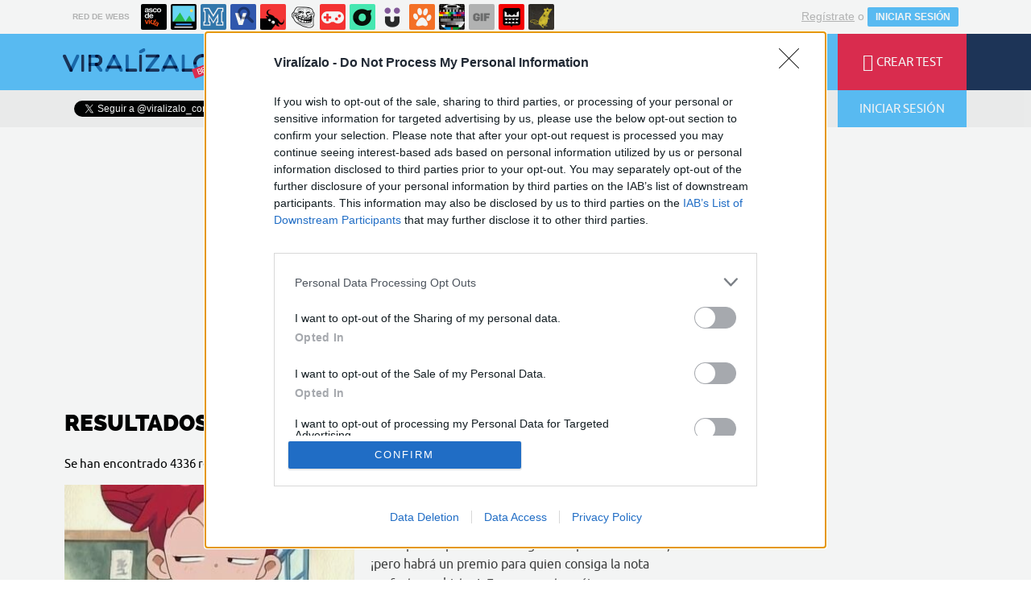

--- FILE ---
content_type: text/html; charset=utf-8
request_url: https://www.viralizalo.com/busqueda/0/balon%20de%20oro
body_size: 8979
content:
<!DOCTYPE html>
<html lang="es">
	<head>
		<meta http-equiv="content-type" content="text/html; charset=UTF-8" />
<meta http-equiv="cache-control" content="no-cache">
<meta http-equiv="pragma" content="no-cache">
<meta http-equiv="expires" content="-1">

<meta name="author" content="viralizalo.com" />
<meta name="owner" content="viralizalo.com" />
<meta name="language" content="ES" />
<meta name="rating" content="General" />
<meta name="robots" content="index, follow" />
<meta name="title" content="Viral&iacute;zalo / B&uacute;squeda de balon de oro en viralizalo.com" />
<meta name="description" content="Crea tus propios tests y encuestas y completa los de los dem&aacute;s. Entretenimiento, deportes, cine, tv, pol&iacute;tica, animales, videojuegos. &iexcl;Todos los temas son bien recibidos!" />
<meta name="keywords" content="balon de oro,tests,encuestas,quizzes,quizz,viral,viralizalo,crear,preguntas,respuestas"/>


	<meta property="fb:admins" content="100009909161202" />
	<meta property="fb:app_id" content="1632884543629836" />
	<meta property="fb:page_id" content="532928190138000" />
	<meta property="og:locale" content="es_ES" />
	<meta property="og:site_name" content="Viralizalo" />
	<meta property="og:url" content="https://www.viralizalo.com" />
	<meta property="og:type" content="website" />
	<meta property="og:title" content="Viral&iacute;zalo / Perfil de quovadishispania en viralizalo.com" />
	<meta property="og:description" content="Crea tus propios tests y encuestas y completa los de los dem&aacute;s. Entretenimiento, deportes, cine, tv, pol&iacute;tica, animales, videojuegos. &iexcl;Todos los temas son bien recibidos!" />
	<meta property="og:image" content="https://statics.viralizalo.com/images/og_image.jpg" />
	<meta property="og:image:width" content="940" />
	<meta property="og:image:height" content="492" />
		<meta property="twitter:card" content="summary_large_image" />
	<meta property="twitter:site" content="viralizalo_com" />
	<meta property="twitter:creator" content="@viralizalo_com" />
	<meta property="twitter:title" content="Viral&iacute;zalo / Perfil de quovadishispania en viralizalo.com" />
	<meta property="twitter:description" content="Crea tus propios tests y encuestas y completa los de los dem&aacute;s. Entretenimiento, deportes, cine, tv, pol&iacute;tica, animales, videojuegos. &iexcl;Todos los temas son bien recibidos!" />
	<meta property="twitter:image" content="https://statics.viralizalo.com/images/og_image.jpg" />
	<meta property="twitter:domain" content="viralizalo.com" />
	
<meta name="google-site-verification" content="goaSB8cUzyAxY4Wznf5W4qxsmmcS5TZN1sUhqLZINyo" />
<meta name="viewport" content="width=device-width, initial-scale=1, maximum-scale=1">
<meta name="theme-color" content="#1E355A">

			<link rel="stylesheet" media="screen" type="text/css" href="https://statics.memondo.com/viralizalo/css/vir_1715196433.css" />
	<!--[if IE]>
<link rel="stylesheet" href="https://statics.memondo.com/viralizalo/css/IE6.css" type="text/css" />
<script type="text/javascript" src="https://statics.memondo.com/viralizalo/js/iepngfix_tilebg.js"></script>
<![endif]-->
<!--[if lt IE 8]>
<link rel="stylesheet" href="https://statics.memondo.com/viralizalo/css/IE7.css" type="text/css" />
<![endif]-->
<!--[if IE 8]>
<link rel="stylesheet" href="https://statics.memondo.com/viralizalo/css/IE8.css" type="text/css" />
<![endif]-->



<!-- Facebook Pixel Code -->
<script>
!function(f,b,e,v,n,t,s){if(f.fbq)return;n=f.fbq=function(){n.callMethod?
n.callMethod.apply(n,arguments):n.queue.push(arguments)};if(!f._fbq)f._fbq=n;
n.push=n;n.loaded=!0;n.version='2.0';n.queue=[];t=b.createElement(e);t.async=!0;
t.src=v;s=b.getElementsByTagName(e)[0];s.parentNode.insertBefore(t,s)}(window,
document,'script','//connect.facebook.net/en_US/fbevents.js');

fbq('init', '1148165025200069');
fbq('track', "PageView");</script>
<noscript><img height="1" width="1" style="display:none"
src="https://www.facebook.com/tr?id=1148165025200069&ev=PageView&noscript=1"
/></noscript>
<!-- End Facebook Pixel Code -->

<script type="text/javascript" language="javascript">

	var DOCUMENT_ROOT = 'https://www.viralizalo.com';
	var USERNAME_MIN_LENGTH = 3;
	var USERNAME_MAX_LENGTH = 50;
	var COMMENT_HIGH_RATE = 50;
	var COMMENT_LOW_RATE = -10;
	var RECAPTCHA_PUBLICKEY = '6Lf8pwITAAAAALV5mqwoUAAPfNrqgWSMpbZ6r9Dm';

	var RecaptchaOptions = {
		theme: 'clean'
	};

</script>

<link rel="shortcut icon" href="https://statics.viralizalo.com/favicon.ico" />
<link rel="alternate" type="application/rss+xml" title="S&iacute;guenos v&iacute;a RSS" href="http://feeds2.feedburner.com/viralizalo" />


<title>Viral&iacute;zalo / B&uacute;squeda de balon de oro en viralizalo.com</title>
		<script type='text/javascript'>
var googletag = googletag || {};
googletag.cmd = googletag.cmd || [];
var abp;
    var Keyword = ["balon","de","oro"];
</script>


<script>
var DOMContentLoaded = function () { var r=document.readyState; if(typeof jQuery !== 'undefined' && (r=='loaded'||r=='interactive'||r=='complete')) jQuery.ready(); else setTimeout(DOMContentLoaded,100); };
if ( document.addEventListener ) document.addEventListener( "DOMContentLoaded", DOMContentLoaded, false );
else if ( document.attachEvent ) document.attachEvent("onreadystatechange", DOMContentLoaded);
</script>
<script type="text/javascript" charset="utf-8">var RecaptchaOptions = { theme: "clean" };</script>
<script type="text/javascript">
	var AVATAR_MIN_WIDTH = 140;
	var AVATAR_MAX_UPLOAD_BYTES = 2097152; // 2 MB
	var EDITOR_BIG_IMAGE_MIN_WIDTH = 320;
	var EDITOR_SMALL_IMAGE_MIN_WIDTH = 120;
	var EDITOR_MAX_UPLOAD_BYTES = 10500000; // 10 MB
	var TRIVIA_MAX_QUESTIONS = 40;
	var TRIVIA_MAX_ANSWERS = 8;
	var PERSONAL_MAX_QUESTIONS = 16;
	var PERSONAL_MAX_ANSWERS = 20;
	var PERSONAL_MAX_RESULTS = 20;
	var POLL_MAX_QUESTIONS = 10;
	var POLL_MAX_ANSWERS = 16;
	var GALLERY_MAX_QUESTIONS = 40;
	var GALLERY_MAX_ANSWERS = 400;
	var EDITOR_AUTOSAVE_FREQ_MS = 30000;

	var tinyScreen = window.innerWidth < 710 ? true : false;
	var smallScreen = window.innerWidth < 1000 ? true : false;
	var initialTinyScreen = tinyScreen;
	var cancelDragoverTimer;
	var confirmLeavingPage = false;
</script>

	</head>
	<body class="preload">
		
		<div class="mnd-bar">
	<div class="page-width">
		<button class="mnd-logo btn-expand-mnd-sites">
			
			RED DE WEBS		</button>
		<ul class="site-list">
													<li>
				<a href="https://www.ascodevida.com/?mref=15" title="Asco de vida">
					<div class="favicon adv "></div>
					<span>Asco de vida</span>
				</a>
			</li>
														<li>
				<a href="https://www.cuantarazon.com/?mref=15" title="Cuánta razón">
					<div class="favicon cr "></div>
					<span>Cuánta razón</span>
				</a>
			</li>
														<li>
				<a href="https://www.memedeportes.com/?mref=15" title="Memedeportes">
					<div class="favicon mmd "></div>
					<span>Memedeportes</span>
				</a>
			</li>
														<li>
				<a href="https://www.vistoenlasredes.com/?mref=15" title="Visto en las Redes">
					<div class="favicon vef "></div>
					<span>Visto en las Redes</span>
				</a>
			</li>
														<li>
				<a href="https://www.asivaespana.com/?mref=15" title="Así va España">
					<div class="favicon ave "></div>
					<span>Así va España</span>
				</a>
			</li>
														<li>
				<a href="https://www.cuantocabron.com/?mref=15" title="Cuánto cabrón">
					<div class="favicon cc "></div>
					<span>Cuánto cabrón</span>
				</a>
			</li>
														<li>
				<a href="https://www.vrutal.com/?mref=15" title="Vrutal">
					<div class="favicon vru "></div>
					<span>Vrutal</span>
				</a>
			</li>
														<li>
				<a href="http://www.cribeo.com/?mref=15" title="Cribeo">
					<div class="favicon cri "></div>
					<span>Cribeo</span>
				</a>
			</li>
														<li>
				<a href="https://www.humorenserie.com/?mref=15" title="Humor en serie">
					<div class="favicon hes "></div>
					<span>Humor en serie</span>
				</a>
			</li>
														<li>
				<a href="https://www.cuantafauna.com/?mref=15" title="Cuánta Fauna">
					<div class="favicon cf "></div>
					<span>Cuánta Fauna</span>
				</a>
			</li>
														<li>
				<a href="https://www.notengotele.com/?mref=15" title="No tengo tele">
					<div class="favicon ntt "></div>
					<span>No tengo tele</span>
				</a>
			</li>
														<li>
				<a href="https://www.vayagif.com/?mref=15" title="Vaya gif">
					<div class="favicon gif "></div>
					<span>Vaya gif</span>
				</a>
			</li>
														<li>
				<a href="https://www.teniaquedecirlo.com/?mref=15" title="Tenía que decirlo">
					<div class="favicon tqd "></div>
					<span>Tenía que decirlo</span>
				</a>
			</li>
														<li>
				<a href="https://www.ahorradororata.com/?mref=15" title="Ahorrador o rata">
					<div class="favicon aor "></div>
					<span>Ahorrador o rata</span>
				</a>
			</li>
																			</ul>
		<button class="mnd-toggle btn-toggle-mnd-sites">
			<svg class="icon icon-plus" viewBox="0 0 24 24">
				<path d="M21 9h-6v-6c0-1.656-1.344-3-3-3s-3 1.344-3 3l0.106 6h-6.106c-1.656 0-3 1.344-3 3s1.344 3 3 3l6.106-0.107-0.106 6.107c0 1.656 1.344 3 3 3s3-1.344 3-3v-6.107l6 0.107c1.656 0 3-1.344 3-3s-1.344-3-3-3z"/>
			</svg>
		</button>
		<button class="mnd-toggle btn-collapse-mnd-sites">
			<svg class="icon icon-plus" viewBox="0 0 24 24">
				<path d="M21 9h-6v-6c0-1.656-1.344-3-3-3s-3 1.344-3 3l0.106 6h-6.106c-1.656 0-3 1.344-3 3s1.344 3 3 3l6.106-0.107-0.106 6.107c0 1.656 1.344 3 3 3s3-1.344 3-3v-6.107l6 0.107c1.656 0 3-1.344 3-3s-1.344-3-3-3z"/>
			</svg>
		</button>
		<div class="user desktop-only">
			
										<a href="https://www.viralizalo.com/registro" class="btn-signup" >Regístrate</a> o <a href="https://www.viralizalo.com/login" class="btn btn-signin">INICIAR SESIÓN</a>
						
		</div>
	</div>
</div>






<header class="top-bar">
	<div class="large-outer">
		<div class="left-bg"></div>
		<div class="right-bg"></div>
		<div class="large-inner pagewidth">
			<div class="logo-wrapper">
				<a href="" class="btn-main-menu">
					<i class="icon-menu"></i>
				</a>
				<a href="https://www.viralizalo.com" class="logo beta"></a>
			</div>
			<ul class="nav">
				<li>
					<a href="https://www.viralizalo.com/curiosidades" >
						<span>CURIOSIDADES</span>
					</a>
				</li>
				<li>
					<a href="https://www.viralizalo.com/frikadas" >
						<span>FRIKADAS</span>
					</a>
				</li>
				<li>
					<a href="https://www.viralizalo.com/pop" >
						<span>POP</span>
					</a>
				</li>
				<li>
					<a href="https://www.viralizalo.com/estilodevida" >
						<span>ESTILO DE VIDA</span>
					</a>
				</li>
			</ul>
			<ul class="right">
				<li>
					<a href="https://www.viralizalo.com/recientes" >
						<i class="icon-lightning"></i>
						<span>ÚLTIMOS</span>
					</a>
				</li>
				<li>
					<a href="https://www.viralizalo.com/enviar">
						<i class="icon-plus"></i>
						<span>CREAR TEST</span>
					</a>
				</li>
			</ul>
		</div>
	</div>
	<!-- desktop -->

	<div class="floating-outer">
		<div class="left-bg"></div>
		<div class="right-bg"></div>
		<div class="floating-inner pagewidth">
			<div class="logo-wrapper">
				<a href="https://www.viralizalo.com" class="logo"></a>
			</div>
			<ul class="nav">
				<li>
					<a href="https://www.viralizalo.com/curiosidades" >
						<span>CURIOSIDADES</span>
					</a>
				</li>
				<li>
					<a href="https://www.viralizalo.com/frikadas"  >
						<span>FRIKADAS</span>
					</a>
				</li>
				<li>
					<a href="https://www.viralizalo.com/pop"  >
						<span>POP</span>
					</a>
				</li>
				<li>
					<a href="https://www.viralizalo.com/estilodevida" >
						<span>ESTILO DE VIDA</span>
					</a>
				</li>
			</ul>
			<ul class="right">
				<li>
					<a href="https://www.viralizalo.com/recientes" >
						<i class="icon-lightning"></i>
						<span>ÚLTIMOS</span>
					</a>
				</li>
				<li>
					<a href="https://www.viralizalo.com/enviar">
						<i class="icon-plus"></i>
						<span>CREAR TEST</span>
					</a>
				</li>
				
								
			</ul>
		</div>
	</div>
</header>
<div class="secondary-bar">
	<div class="pagewidth">
		<ul class="right">
			<li>
				<form class="search-form" action="https://www.viralizalo.com/busqueda/" method="post" autocomplete="off">
					<input type="text" name="text" id="text" placeholder="¿Qué buscas?" />
					<button type="submit"><i class="icon-search"></i></button>
				</form>
			</li>
			
						<li class="login">
				<button class="btn btn-login"><i class="icon-user"></i>INICIAR SESIÓN</button>
			</li>
						
		</ul>
		<div class="social-buttons-wrapper left">
			<div class="fb-like" data-href="https://www.facebook.com/viralizalocom?fref=ts" data-layout="button_count" data-action="like" data-show-faces="true" data-share="false"></div>
			<a class="twitter-follow-button" href="https://twitter.com/viralizalo_com" data-show-count="false" data-lang="es">Follow @viralizalo</a>
			
			<script>window.twttr=(function(d,s,id){var js,fjs=d.getElementsByTagName(s)[0],t=window.twttr||{};if(d.getElementById(id))return t;js=d.createElement(s);js.id=id;js.src="https://platform.twitter.com/widgets.js";fjs.parentNode.insertBefore(js,fjs);t._e=[];t.ready=function(f){t._e.push(f);};return t;}(document,"script","twitter-wjs"));</script>
			
		</div>
	</div>
</div>
<div id="banner-mega">

			<!-- BANNER: mega_generico --><!-- /43606300/Memondo_Viralizalo_Search_TCL -->
<div id='div-gpt-ad-1441202394396-0' style='display:none;'>
<script type='text/javascript'>
googletag.cmd.push(function() { googletag.display('div-gpt-ad-1441202394396-0'); });
</script>
</div>
	
</div>

				
		<div id="page-home" class="page pagewidth">
			<div class="col1 page-content">
				
								
				<input type="hidden" name="mode" id="mode" value="busqueda">
				<input type="hidden" name="interv" id="interv" value="0">
					
				<input type="hidden" name="text_cerca" id="text_cerca" value="balon de oro">
					<h2><strong>RESULTADOS</strong> DE LA <b>BÚSQUEDA</b></h2>
											<p>Se han encontrado 4336 resultados para "balon de oro". <a href="https://www.viralizalo.com/busqueda_avanzada">Búsqueda avanzada</a></p>
									
				<ul id="home-posts" class="post-list main"  data-page="1" data-ppp="10">
	
					<li>
	<div class="col1 thumbnail ">
		<a href="https://www.viralizalo.com/frikadas/95250-curiosidades-sobre-la-serie-animada-de-doremi">
													
						<img src="https://statics.viralizalo.com/virs/2024/01/VIR_487484_95250_curiosidades_sobre_la_serie_animada_de_doremi_thumb.jpg?cb=8632316" />
														</a>
				<div class="shares">
			<a class="fb-share-post" href="http://www.facebook.com/sharer/sharer.php?u=https://www.viralizalo.com/frikadas/95250-curiosidades-sobre-la-serie-animada-de-doremi" target="_blank"><i class="icon icon-facebook"></i> 0</a>
			<a class="wa-share-post" href="whatsapp://send?text=Curiosidades sobre la serie animada de Doremi https://www.viralizalo.com/frikadas/95250-curiosidades-sobre-la-serie-animada-de-doremi%3Fwh%3D1"><i class="icon icon-whatsapp"></i> Enviar</a>
		</div>
			</div>
	<div class="col2">
		<a href="https://www.viralizalo.com/frikadas/95250-curiosidades-sobre-la-serie-animada-de-doremi">
			<h3>Curiosidades sobre la serie animada de Doremi</h3>
			<div class="description">No te preocupes si no consigues responderlas todas, ¡pero habrá un premio para quien consiga la nota perfecta: un bistec! ¡Espero que tengái...</div>
		</a>
		<div class="meta">
			<i class="icon icon-person-male"></i><a href="https://www.viralizalo.com/usuarios/chusonic" class="user-name">chusonic</a>
						<i class="icon icon-clock"></i>Hace 23 meses
					</div>
	</div>
</li>
				
		
					<li>
	<div class="col1 thumbnail ">
		<a href="https://www.viralizalo.com/frikadas/95239-test-que-personaje-de-percy-jackson-eres">
													
						<img src="https://statics.viralizalo.com/virs/2024/01/VIR_487308_95239_test_que_personaje_de_percy_jackson_eres_thumb.jpg?cb=4699674" />
														</a>
				<div class="shares">
			<a class="fb-share-post" href="http://www.facebook.com/sharer/sharer.php?u=https://www.viralizalo.com/frikadas/95239-test-que-personaje-de-percy-jackson-eres" target="_blank"><i class="icon icon-facebook"></i> 0</a>
			<a class="wa-share-post" href="whatsapp://send?text=Test que personaje de Percy Jackson eres? https://www.viralizalo.com/frikadas/95239-test-que-personaje-de-percy-jackson-eres%3Fwh%3D1"><i class="icon icon-whatsapp"></i> Enviar</a>
		</div>
			</div>
	<div class="col2">
		<a href="https://www.viralizalo.com/frikadas/95239-test-que-personaje-de-percy-jackson-eres">
			<h3>Test que personaje de Percy Jackson eres?</h3>
			<div class="description">Descubre qué personaje de la fantástica saga de Percy Jackson y los dioses del Olimpo eres. Averigua quién es tu Padre o Madre divino. Descr...</div>
		</a>
		<div class="meta">
			<i class="icon icon-person-"></i><a href="https://www.viralizalo.com/usuarios/pitblanser" class="user-name">pitblanser</a>
						<i class="icon icon-clock"></i>Hace 24 meses
					</div>
	</div>
</li>
				
		
					<li>
	<div class="col1 thumbnail ">
		<a href="https://www.viralizalo.com/pop/95236-es-xavi-hernandez-el-mejor-entrenador-de-la-liga">
													
						<img src="https://statics.viralizalo.com/virs/2024/01/VIR_487284_95236_es_xavi_hernandez_el_mejor_entrenador_de_la_liga_thumb.jpg?cb=7225985" />
														</a>
				<div class="shares">
			<a class="fb-share-post" href="http://www.facebook.com/sharer/sharer.php?u=https://www.viralizalo.com/pop/95236-es-xavi-hernandez-el-mejor-entrenador-de-la-liga" target="_blank"><i class="icon icon-facebook"></i> 0</a>
			<a class="wa-share-post" href="whatsapp://send?text=¿Es Xavi Hernández el mejor entrenador de La Liga? https://www.viralizalo.com/pop/95236-es-xavi-hernandez-el-mejor-entrenador-de-la-liga%3Fwh%3D1"><i class="icon icon-whatsapp"></i> Enviar</a>
		</div>
			</div>
	<div class="col2">
		<a href="https://www.viralizalo.com/pop/95236-es-xavi-hernandez-el-mejor-entrenador-de-la-liga">
			<h3>¿Es Xavi Hernández el mejor entrenador de La Liga?</h3>
			<div class="description">Tenemos nuestras dudas y queremos resolverlas con el voto popular.</div>
		</a>
		<div class="meta">
			<i class="icon icon-person-male"></i><a href="https://www.viralizalo.com/usuarios/brandsafe" class="user-name">brandsafe</a>
						<i class="icon icon-clock"></i>Hace 24 meses
					</div>
	</div>
</li>
				
					
						
		
					<li>
	<div class="col1 thumbnail ">
		<a href="https://www.viralizalo.com/pop/35641-de-que-famosos-padres-son-estos-hijos">
													
						<img src="https://statics.viralizalo.com/virs/2021/04/VIR_468443_35641_de_que_famosos_padres_son_estos_hijos_thumb.jpg?cb=5682872" />
														</a>
				<div class="shares">
			<a class="fb-share-post" href="http://www.facebook.com/sharer/sharer.php?u=https://www.viralizalo.com/pop/35641-de-que-famosos-padres-son-estos-hijos" target="_blank"><i class="icon icon-facebook"></i> 0</a>
			<a class="wa-share-post" href="whatsapp://send?text=¿De qué famosos padres son estos hijos? https://www.viralizalo.com/pop/35641-de-que-famosos-padres-son-estos-hijos%3Fwh%3D1"><i class="icon icon-whatsapp"></i> Enviar</a>
		</div>
			</div>
	<div class="col2">
		<a href="https://www.viralizalo.com/pop/35641-de-que-famosos-padres-son-estos-hijos">
			<h3>¿De qué famosos padres son estos hijos?</h3>
			<div class="description">Muchos famosos tienen hijos que al cumplir la mayoría de edad se convierten automáticamente en personajes públicos como sus padres. En el ca...</div>
		</a>
		<div class="meta">
			<i class="icon icon-person-male"></i><a href="https://www.viralizalo.com/usuarios/trovadorsur" class="user-name">trovadorsur</a>
						<i class="icon icon-clock"></i>Hace 57 meses
					</div>
	</div>
</li>
				
		
					<li>
	<div class="col1 thumbnail ">
		<a href="https://www.viralizalo.com/curiosidades/35629-vocabulario-de-feria-yo-relacionado-con-ella">
													
						<img src="https://statics.viralizalo.com/virs/2021/04/VIR_468160_35629_vocabulario_de_feria_yo_relacionado_con_ella_thumb.jpg?cb=2026574" />
														</a>
				<div class="shares">
			<a class="fb-share-post" href="http://www.facebook.com/sharer/sharer.php?u=https://www.viralizalo.com/curiosidades/35629-vocabulario-de-feria-yo-relacionado-con-ella" target="_blank"><i class="icon icon-facebook"></i> 0</a>
			<a class="wa-share-post" href="whatsapp://send?text=Vocabulario de Feria y/o relacionado con ella. https://www.viralizalo.com/curiosidades/35629-vocabulario-de-feria-yo-relacionado-con-ella%3Fwh%3D1"><i class="icon icon-whatsapp"></i> Enviar</a>
		</div>
			</div>
	<div class="col2">
		<a href="https://www.viralizalo.com/curiosidades/35629-vocabulario-de-feria-yo-relacionado-con-ella">
			<h3>Vocabulario de Feria y/o relacionado con ella.</h3>
			<div class="description">Por estas fechas, ya daría comienzo la temporada de las ferias andaluzas, pero lamentablemente a causa de la pandemia, pasaremos otro año si...</div>
		</a>
		<div class="meta">
			<i class="icon icon-person-male"></i><a href="https://www.viralizalo.com/usuarios/trovadorsur" class="user-name">trovadorsur</a>
						<i class="icon icon-clock"></i>Hace 57 meses
					</div>
	</div>
</li>
				
		
					<li>
	<div class="col1 thumbnail ">
		<a href="https://www.viralizalo.com/pop/34940-que-tipo-de-superviviente-serias">
													
						<img src="https://statics.viralizalo.com/virs/2021/04/VIR_467698_34940_que_tipo_de_superviviente_serias_thumb.jpg?cb=7893375" />
														</a>
				<div class="shares">
			<a class="fb-share-post" href="http://www.facebook.com/sharer/sharer.php?u=https://www.viralizalo.com/pop/34940-que-tipo-de-superviviente-serias" target="_blank"><i class="icon icon-facebook"></i> 0</a>
			<a class="wa-share-post" href="whatsapp://send?text=¿Qué tipo de superviviente serías? https://www.viralizalo.com/pop/34940-que-tipo-de-superviviente-serias%3Fwh%3D1"><i class="icon icon-whatsapp"></i> Enviar</a>
		</div>
			</div>
	<div class="col2">
		<a href="https://www.viralizalo.com/pop/34940-que-tipo-de-superviviente-serias">
			<h3>¿Qué tipo de superviviente serías?</h3>
			<div class="description">A punto de comenzar la nueva edición de Supervivientes, con este test tendrás la oportunidad de meterte en la piel de todo un/a Robinson Cru...</div>
		</a>
		<div class="meta">
			<i class="icon icon-person-male"></i><a href="https://www.viralizalo.com/usuarios/trovadorsur" class="user-name">trovadorsur</a>
						<i class="icon icon-clock"></i>Hace 58 meses
					</div>
	</div>
</li>
				
		
					<li>
	<div class="col1 thumbnail ">
		<a href="https://www.viralizalo.com/curiosidades/35271-de-que-signo-es-el-amor-de-mi-vida">
													
						<img src="https://statics.viralizalo.com/virs/2020/10/VIR_463626_35271_de_que_signo_es_el_amor_de_mi_vida_thumb.jpg?cb=9132513" />
														</a>
				<div class="shares">
			<a class="fb-share-post" href="http://www.facebook.com/sharer/sharer.php?u=https://www.viralizalo.com/curiosidades/35271-de-que-signo-es-el-amor-de-mi-vida" target="_blank"><i class="icon icon-facebook"></i> 0</a>
			<a class="wa-share-post" href="whatsapp://send?text=¿De qué signo es el amor de tu vida? https://www.viralizalo.com/curiosidades/35271-de-que-signo-es-el-amor-de-mi-vida%3Fwh%3D1"><i class="icon icon-whatsapp"></i> Enviar</a>
		</div>
			</div>
	<div class="col2">
		<a href="https://www.viralizalo.com/curiosidades/35271-de-que-signo-es-el-amor-de-mi-vida">
			<h3>¿De qué signo es el amor de tu vida?</h3>
			<div class="description">Descubre qué energía del zodíaco es tu complementaria. Lisa te cuenta.</div>
		</a>
		<div class="meta">
			<i class="icon icon-person-female"></i><a href="https://www.viralizalo.com/usuarios/buenosairesparapedociar" class="user-name">buenosairesparapedociar</a>
						<i class="icon icon-clock"></i>Hace 63 meses
					</div>
	</div>
</li>
				
		
					<li>
	<div class="col1 thumbnail ">
		<a href="https://www.viralizalo.com/pop/34741-cuantos-anos-de-diferencia-se-llevan-estas-parejas-del-ambito-mediatico-espanol">
													
						<img src="https://statics.viralizalo.com/virs/2020/05/VIR_457213_34741_cuantos_anos_de_diferencia_se_llevan_estas_parejas_del_ambito_mediatico_espanol_thumb.jpg?cb=99451" />
														</a>
				<div class="shares">
			<a class="fb-share-post" href="http://www.facebook.com/sharer/sharer.php?u=https://www.viralizalo.com/pop/34741-cuantos-anos-de-diferencia-se-llevan-estas-parejas-del-ambito-mediatico-espanol" target="_blank"><i class="icon icon-facebook"></i> 0</a>
			<a class="wa-share-post" href="whatsapp://send?text=¿Cuántos años de diferencia se llevan estas parejas del ámbito mediático español? https://www.viralizalo.com/pop/34741-cuantos-anos-de-diferencia-se-llevan-estas-parejas-del-ambito-mediatico-espanol%3Fwh%3D1"><i class="icon icon-whatsapp"></i> Enviar</a>
		</div>
			</div>
	<div class="col2">
		<a href="https://www.viralizalo.com/pop/34741-cuantos-anos-de-diferencia-se-llevan-estas-parejas-del-ambito-mediatico-espanol">
			<h3>¿Cuántos años de diferencia se llevan estas parejas del ámbito mediático español?</h3>
			<div class="description">Aunque ya han salido test de este tipo, siempre aparecen nuevas parejas famosas con cierta diferencia de edad entre ellos, algunos más y otr...</div>
		</a>
		<div class="meta">
			<i class="icon icon-person-male"></i><a href="https://www.viralizalo.com/usuarios/trovadorsur" class="user-name">trovadorsur</a>
						<i class="icon icon-clock"></i>Hace 66 meses
					</div>
	</div>
</li>
				
		
					<li>
	<div class="col1 thumbnail ">
		<a href="https://www.viralizalo.com/frikadas/34473-que-personaje-de-los-morancos-eres">
													
						<img src="https://statics.viralizalo.com/virs/2020/06/VIR_457960_34473_que_personaje_de_los_morancos_eres_thumb.jpg?cb=272265" />
														</a>
				<div class="shares">
			<a class="fb-share-post" href="http://www.facebook.com/sharer/sharer.php?u=https://www.viralizalo.com/frikadas/34473-que-personaje-de-los-morancos-eres" target="_blank"><i class="icon icon-facebook"></i> 0</a>
			<a class="wa-share-post" href="whatsapp://send?text=¿Qué personaje de Los Morancos eres? https://www.viralizalo.com/frikadas/34473-que-personaje-de-los-morancos-eres%3Fwh%3D1"><i class="icon icon-whatsapp"></i> Enviar</a>
		</div>
			</div>
	<div class="col2">
		<a href="https://www.viralizalo.com/frikadas/34473-que-personaje-de-los-morancos-eres">
			<h3>¿Qué personaje de Los Morancos eres?</h3>
			<div class="description">Los Morancos son un dúo de humoristas, formado por los hermanos sevillanos, César y Jorge Cadaval. Aunque empezaron a actuar a finales de lo...</div>
		</a>
		<div class="meta">
			<i class="icon icon-person-male"></i><a href="https://www.viralizalo.com/usuarios/trovadorsur" class="user-name">trovadorsur</a>
						<i class="icon icon-clock"></i>Hace 66 meses
					</div>
	</div>
</li>
				
		
	</ul>
<div class="load-more"><button class="btn btn-more" data-id="home-posts"><i class="icon-angle-double-down"></i>Ver más<i class="icon-angle-double-down"></i></button></div>

				<div id="banner-footer">
				
															<!-- BANNER: footer_generico --><!-- /43606300/Memondo_Viralizalo_Search_BCL out-of-page -->
<div id='div-gpt-ad-1441202253396-0-oop' style='display:none;'>
<script>
googletag.cmd.push(function() { googletag.display('div-gpt-ad-1441202253396-0-oop'); });
</script>
</div>

													
				</div>
			</div>			
			
			<div class="col2">
				<div class="expander"></div>
<div id="banner-roba1">

	<!-- BANNER: roba_generico --><!-- /43606300/Memondo_Viralizalo_Search_TR2 -->
<div id='div-gpt-ad-1441202447569-0' style='display:none;'>
<script type='text/javascript'>
googletag.cmd.push(function() { googletag.display('div-gpt-ad-1441202447569-0'); });
</script>
</div>

</div>
<div class="daily-test-wrapper">
	<h4>NEWSLETTER DE VIRALÍZALO</h4>
	<h2>EL <strong>TEST</strong> DEL <b>DÍA</b></h2>
	<form name="subscribe-newsletter" class="subscribe-newsletter-form">
		
						<input type="email" id="email_newsletter" name="email_newsletter" placeholder="Tu dirección de correo" />
			<button id="btn-newsletter" name="btn-newsletter" class="btn-newsletter">SUSCRÍBEME</button>
					
		<div class="info"></div>
	</form>
	<p>Suscríbete para recibir en tu email el mejor test del día</p>
</div>



<div class="facebook-box-wrapper">
	<header>
		<h4>SÍGUENOS EN FACEBOOK</h4>
	</header>
	<div class="fb-page" data-href="https://www.facebook.com/viralizalocom" data-width="300" data-hide-cover="false" data-show-facepile="true" data-show-posts="false"><div class="fb-xfbml-parse-ignore"><blockquote cite="https://www.facebook.com/viralizalocom"><a href="https://www.facebook.com/viralizalocom">Viralízalo</a></blockquote></div></div>
</div>

<div id="footer">
	<header>
		<h4>VIRALÍZALO</h4>
	</header>
	<ul>
		<li><a href="https://www.viralizalo.com/acercade" title="Acerca de esta p&aacute;gina"><i class="icon-globe"></i>Acerca de Viralízalo</a></li>
		<li><a href="http://memondonetwork.es/terminos-de-uso/" title="Todo lo que tienes que saber acerca de los T&eacute;rminos de Uso de Viralizalo.com"><i class="icon-check-alt"></i>T&eacute;rminos de Uso</a></li>
		<li><a href="http://memondonetwork.es/politica-de-privacidad/" title="Pol&iacute;tica de Privacidad"><i class="icon-notice-alt"></i>Pol&iacute;tica de Privacidad</a></li>
		<li><a href="http://memondonetwork.es/politica-de-cookies/" title="Pol&iacute;tica de cookies" rel="external">Pol&iacute;tica de Cookies</a></li>
		<li><a href="https://www.viralizalo.com/faq" title="Preguntas frecuentes"><i class="icon-bubble-alt"></i>Preguntas frecuentes</a></li>
		<li><a href="https://www.viralizalo.com/contacto" title="Contacto"><i class="icon-envelope"></i>Contacto</a></li>
	</ul>
</div>

<div id="banner-roba2">
	
			<!-- BANNER: roba_inferior_generico --><!-- /43606300/Memondo_Viralizalo_Search_BR2 -->
<div id='div-gpt-ad-1441202346640-0' style='display:none;'>
<script type='text/javascript'>
googletag.cmd.push(function() { googletag.display('div-gpt-ad-1441202346640-0'); });
</script>
</div>
		
</div>

			</div>
		</div>

		<div class="modal modal-login">
	<a href="" class="modal-close"><i class="icon-cancel-alt"></i></a>
	<div class="modal-content">
		<h2><b>INICIO</b> DE <strong>SESIÓN</strong></h2>
		
		<form  class="viralizalo-login-form modal-login-form" method="post">
	<input type="hidden" value="3bc0e6e5077316a67e8f11ab921b604df7d7964ee953fe001d034d3dd98b3b3a" name="token_form" />
	<input type="hidden" value="normal" class="login_type" name="login_type" />
	<div class="row user-input">
		<i class="icon icon-user"></i>
		<input type="text" id="username" name="username" placeholder="Usuario" />
	</div>
	<div class="row user-input">
		<i class="icon icon-key"></i>
		<input type="password" id="password" name="password" placeholder="Contraseña" /> 
	</div>
	
		
	<div class="row">
		<input id="rememberme-check" name="remember" type="checkbox" /> <label for="rememberme-check">Recuérdame</label>
		<a href="https://www.viralizalo.com/contrasena" class="forgot-password">¿Olvidaste tu contraseña?</a>
	</div>
	<div class="info"></div>
	<button type="submit" class="btn">INICIAR SESIÓN</button>
</form>
		

		<div class="sign-up">
			<p>¿No tienes cuenta? <b>Regístrate</b> ahora, ¡es <b>fácil</b> y <b>rápido</b>!</p>
			<button class="btn-sign-up">¡REGÍSTRATE AHORA!</button>
		</div>
	</div>
</div>
<div class="modal modal-sign-up">
	<a href="" class="modal-close"><i class="icon-cancel-alt"></i></a>
	<div class="modal-content">
		<h2><strong>REGISTRO</strong></h2>
		
		<form  class="signup-form modal-sign-up-form" method="post">
	
		
	<div class="row user-input">
		<i class="icon icon-email"></i>
		<input name="email" type="email" placeholder="Email" />
	</div>
	<div class="row user-input">
		<i class="icon icon-user"></i>
		<input name="username" type="text" placeholder="Usuario" />
	</div>
	<div class="row user-input">
		<i class="icon icon-key"></i>
		<input name="password_reg" type="password" placeholder="Contraseña" />
	</div>
	<div class="row user-input">
		<i class="icon icon-key"></i>
		<input name="password_check" type="password" placeholder="Repite la contraseña" />
	</div>
	<div class="row captcha">
		<div id="dynamic_recaptcha_register_modal" class="captcha-container init"></div>
	</div>
	<div class="row">
		<label for="toc-check"><input id="toc-check" name="privacy" type="checkbox" />He leído los <a href="">Términos de Uso y la Política de Privacidad</a> y estoy conforme</label>
	</div>
	<div class="info"></div>
	<button type="submit" class="btn">CREAR CUENTA</button>
</form>
		
		
	</div>
</div>
<aside id="mobile-menu">
	<header>
		<a href="https://www.viralizalo.com" class="logo"></a>
		<button class="btn-close"><i class="icon-arrow-we"></i></button>
	</header>
	<div class="user-bar">
		
				<button class="btn btn-login"><i class="icon-user"></i>INICIAR SESIÓN</button>
				
	</div>
	<form class="search-form" action="https://www.viralizalo.com/busqueda/" method="post" autocomplete="off">
		<input type="search" name="text" id="text" placeholder="Buscar" />
		<button type="submit"><i class="icon-search"></i></button>
	</form>
	<ul class="nav">
		<li>
			<a href="https://www.viralizalo.com/curiosidades" >
				<i class="icon-shocked-alt"></i>
				<span>CURIOSIDADES</span>
			</a>
		</li>
		<li>
			<a href="https://www.viralizalo.com/frikadas"  >
				<i class="icon-grin-alt"></i>
				<span>FRIKADAS</span>
			</a>
		</li>
		<li>
			<a href="https://www.viralizalo.com/pop" >
				<i class="icon-tv"></i>
				<span>POP</span>
			</a>
		</li>
		<li>
			<a href="https://www.viralizalo.com/estilodevida" >
				<i class="icon-lollipop"></i>
				<span>ESTILO DE VIDA</span>
			</a>
		</li>
	</ul>
	<footer>
		<a href="https://www.viralizalo.com/desconectar" class="btn-logout" title="Cerrar sesión"><span>CERRAR SESIÓN</span><i class="icon-power"></i></a>
		<ul>
			<li><a href="https://www.viralizalo.com/acercade" title="Acerca de esta p&aacute;gina">Acerca de Viralízalo</a></li>
			<li><a href="http://memondonetwork.es/terminos-de-uso/" title="Todo lo que tienes que saber acerca de los T&eacute;rminos de Uso de Viralizalo.com">T&eacute;rminos de Uso</a></li>
			<li><a href="http://memondonetwork.es/politica-de-privacidad/" title="Pol&iacute;tica de Privacidad">Pol&iacute;tica de Privacidad</a></li>
			<li><a href="http://memondonetwork.es/politica-de-cookies/" title="Pol&iacute;tica de cookies" rel="external">Pol&iacute;tica de Cookies</a></li>
			<li><a href="https://www.viralizalo.com/faq" title="Preguntas frecuentes">Preguntas frecuentes</a></li>
			<li><a href="https://www.viralizalo.com/contacto" title="Contacto">Contacto</a></li>
		</ul>
	</footer>
</aside>



<script rel="nofollow">
  var my_insertion_machine_state=0;function my_insertion_machine(d, s, id, src, sync, delay, onload, mutator) {
  var js, fjs = d.getElementsByTagName(s)[++my_insertion_machine_state];
  if (d.getElementById(id)) return;
  js = d.createElement(s); if(id) js.id = id;
  if(!sync) js.async = true;
  js.type = 'text/javascript';
  if(onload) js.onload = onload;
  js.src = src;
  if(mutator) mutator(js);
  if(delay) {
    setTimeout(function() { fjs.parentNode.insertBefore(js, fjs); }, delay);
  } else
    fjs.parentNode.insertBefore(js, fjs);
}
</script>

<!--Adblock Check--> 
<script type="text/javascript" src="https://statics.memondo.com/viralizalo/js_common/adtest.js"></script> 
<!--End Adblock Check-->

<!-- Google Tag Manager -->
<noscript><iframe src="//www.googletagmanager.com/ns.html?id=GTM-5NSKV5"
height="0" width="0" style="display:none;visibility:hidden" rel="nofollow"></iframe></noscript>
<script rel="nofollow"> var dataLayer=dataLayer||[]; dataLayer.push({'gtm.start':new Date().getTime(),event:'gtm.js'});
my_insertion_machine(document, 'script', null, '//www.googletagmanager.com/gtm.js?id=GTM-5NSKV5',null,50, null, function(js) {js.setAttribute('rel','nofollow');});
</script>
<!-- End Google Tag Manager -->



<script>

my_insertion_machine(document, 'script', null, 'https://www.viralizalo.com/js/vir_1715196433.js',null,null,function() {

    
	my_insertion_machine(document, 'script', null, '//www.google.com/recaptcha/api.js?hl=es&onload=onRecaptchaReady&render=explicit');
});


//my_insertion_machine(document, 'script', null, 'https://www.google.com/recaptcha/api/js/recaptcha_ajax.js');
my_insertion_machine(document, 'script', null, 'https://platform.twitter.com/widgets.js');
my_insertion_machine(document, 'script', null, 'https://connect.facebook.net/en_GB/sdk.js#xfbml=1&appId=1574343476127912&version=v2.0');

</script>
<div id="fb-root"></div>

<script>
  window.fbAsyncInit = function() {
    FB.init({
      appId            : '1702164800079082',
      autoLogAppEvents : true,
      xfbml            : true,
      version          : 'v2.11'
    });
  };

  (function(d, s, id){
     var js, fjs = d.getElementsByTagName(s)[0];
     if (d.getElementById(id)) {return;}
     js = d.createElement(s); js.id = id;
     js.src = "https://connect.facebook.net/en_US/sdk.js";
     fjs.parentNode.insertBefore(js, fjs);
   }(document, 'script', 'facebook-jssdk'));
</script>


<script>
window.twttr = (function(d, s, id) {
 var js, fjs = d.getElementsByTagName(s)[0],
	 t = window.twttr || {};
 if (d.getElementById(id)) return t;
 js = d.createElement(s);
 js.id = id;
 js.src = "https://platform.twitter.com/widgets.js";
 fjs.parentNode.insertBefore(js, fjs);

 t._e = [];
 t.ready = function(f) {
	 t._e.push(f);
 };

 return t;
}(document, "script", "twitter-wjs"));
</script>





<input type="hidden" value="3bc0e6e5077316a67e8f11ab921b604df7d7964ee953fe001d034d3dd98b3b3a" id="token_form" />


	</body>
</html>


--- FILE ---
content_type: text/html; charset=UTF-8
request_url: https://mc.memondo.com/ajax/mc.php
body_size: 7
content:
31947664de23f7f362df9bf14216702b

--- FILE ---
content_type: text/html; charset=UTF-8
request_url: https://mc.memondo.com/ajax/mc.php
body_size: 6
content:
f94a1300d7e530e3bee1ce0fb33154ac

--- FILE ---
content_type: text/html; charset=utf-8
request_url: https://www.google.com/recaptcha/api2/anchor?ar=1&k=6Lf8pwITAAAAALV5mqwoUAAPfNrqgWSMpbZ6r9Dm&co=aHR0cHM6Ly93d3cudmlyYWxpemFsby5jb206NDQz&hl=es&v=PoyoqOPhxBO7pBk68S4YbpHZ&size=normal&anchor-ms=20000&execute-ms=30000&cb=smc3wv8n1e12
body_size: 49476
content:
<!DOCTYPE HTML><html dir="ltr" lang="es"><head><meta http-equiv="Content-Type" content="text/html; charset=UTF-8">
<meta http-equiv="X-UA-Compatible" content="IE=edge">
<title>reCAPTCHA</title>
<style type="text/css">
/* cyrillic-ext */
@font-face {
  font-family: 'Roboto';
  font-style: normal;
  font-weight: 400;
  font-stretch: 100%;
  src: url(//fonts.gstatic.com/s/roboto/v48/KFO7CnqEu92Fr1ME7kSn66aGLdTylUAMa3GUBHMdazTgWw.woff2) format('woff2');
  unicode-range: U+0460-052F, U+1C80-1C8A, U+20B4, U+2DE0-2DFF, U+A640-A69F, U+FE2E-FE2F;
}
/* cyrillic */
@font-face {
  font-family: 'Roboto';
  font-style: normal;
  font-weight: 400;
  font-stretch: 100%;
  src: url(//fonts.gstatic.com/s/roboto/v48/KFO7CnqEu92Fr1ME7kSn66aGLdTylUAMa3iUBHMdazTgWw.woff2) format('woff2');
  unicode-range: U+0301, U+0400-045F, U+0490-0491, U+04B0-04B1, U+2116;
}
/* greek-ext */
@font-face {
  font-family: 'Roboto';
  font-style: normal;
  font-weight: 400;
  font-stretch: 100%;
  src: url(//fonts.gstatic.com/s/roboto/v48/KFO7CnqEu92Fr1ME7kSn66aGLdTylUAMa3CUBHMdazTgWw.woff2) format('woff2');
  unicode-range: U+1F00-1FFF;
}
/* greek */
@font-face {
  font-family: 'Roboto';
  font-style: normal;
  font-weight: 400;
  font-stretch: 100%;
  src: url(//fonts.gstatic.com/s/roboto/v48/KFO7CnqEu92Fr1ME7kSn66aGLdTylUAMa3-UBHMdazTgWw.woff2) format('woff2');
  unicode-range: U+0370-0377, U+037A-037F, U+0384-038A, U+038C, U+038E-03A1, U+03A3-03FF;
}
/* math */
@font-face {
  font-family: 'Roboto';
  font-style: normal;
  font-weight: 400;
  font-stretch: 100%;
  src: url(//fonts.gstatic.com/s/roboto/v48/KFO7CnqEu92Fr1ME7kSn66aGLdTylUAMawCUBHMdazTgWw.woff2) format('woff2');
  unicode-range: U+0302-0303, U+0305, U+0307-0308, U+0310, U+0312, U+0315, U+031A, U+0326-0327, U+032C, U+032F-0330, U+0332-0333, U+0338, U+033A, U+0346, U+034D, U+0391-03A1, U+03A3-03A9, U+03B1-03C9, U+03D1, U+03D5-03D6, U+03F0-03F1, U+03F4-03F5, U+2016-2017, U+2034-2038, U+203C, U+2040, U+2043, U+2047, U+2050, U+2057, U+205F, U+2070-2071, U+2074-208E, U+2090-209C, U+20D0-20DC, U+20E1, U+20E5-20EF, U+2100-2112, U+2114-2115, U+2117-2121, U+2123-214F, U+2190, U+2192, U+2194-21AE, U+21B0-21E5, U+21F1-21F2, U+21F4-2211, U+2213-2214, U+2216-22FF, U+2308-230B, U+2310, U+2319, U+231C-2321, U+2336-237A, U+237C, U+2395, U+239B-23B7, U+23D0, U+23DC-23E1, U+2474-2475, U+25AF, U+25B3, U+25B7, U+25BD, U+25C1, U+25CA, U+25CC, U+25FB, U+266D-266F, U+27C0-27FF, U+2900-2AFF, U+2B0E-2B11, U+2B30-2B4C, U+2BFE, U+3030, U+FF5B, U+FF5D, U+1D400-1D7FF, U+1EE00-1EEFF;
}
/* symbols */
@font-face {
  font-family: 'Roboto';
  font-style: normal;
  font-weight: 400;
  font-stretch: 100%;
  src: url(//fonts.gstatic.com/s/roboto/v48/KFO7CnqEu92Fr1ME7kSn66aGLdTylUAMaxKUBHMdazTgWw.woff2) format('woff2');
  unicode-range: U+0001-000C, U+000E-001F, U+007F-009F, U+20DD-20E0, U+20E2-20E4, U+2150-218F, U+2190, U+2192, U+2194-2199, U+21AF, U+21E6-21F0, U+21F3, U+2218-2219, U+2299, U+22C4-22C6, U+2300-243F, U+2440-244A, U+2460-24FF, U+25A0-27BF, U+2800-28FF, U+2921-2922, U+2981, U+29BF, U+29EB, U+2B00-2BFF, U+4DC0-4DFF, U+FFF9-FFFB, U+10140-1018E, U+10190-1019C, U+101A0, U+101D0-101FD, U+102E0-102FB, U+10E60-10E7E, U+1D2C0-1D2D3, U+1D2E0-1D37F, U+1F000-1F0FF, U+1F100-1F1AD, U+1F1E6-1F1FF, U+1F30D-1F30F, U+1F315, U+1F31C, U+1F31E, U+1F320-1F32C, U+1F336, U+1F378, U+1F37D, U+1F382, U+1F393-1F39F, U+1F3A7-1F3A8, U+1F3AC-1F3AF, U+1F3C2, U+1F3C4-1F3C6, U+1F3CA-1F3CE, U+1F3D4-1F3E0, U+1F3ED, U+1F3F1-1F3F3, U+1F3F5-1F3F7, U+1F408, U+1F415, U+1F41F, U+1F426, U+1F43F, U+1F441-1F442, U+1F444, U+1F446-1F449, U+1F44C-1F44E, U+1F453, U+1F46A, U+1F47D, U+1F4A3, U+1F4B0, U+1F4B3, U+1F4B9, U+1F4BB, U+1F4BF, U+1F4C8-1F4CB, U+1F4D6, U+1F4DA, U+1F4DF, U+1F4E3-1F4E6, U+1F4EA-1F4ED, U+1F4F7, U+1F4F9-1F4FB, U+1F4FD-1F4FE, U+1F503, U+1F507-1F50B, U+1F50D, U+1F512-1F513, U+1F53E-1F54A, U+1F54F-1F5FA, U+1F610, U+1F650-1F67F, U+1F687, U+1F68D, U+1F691, U+1F694, U+1F698, U+1F6AD, U+1F6B2, U+1F6B9-1F6BA, U+1F6BC, U+1F6C6-1F6CF, U+1F6D3-1F6D7, U+1F6E0-1F6EA, U+1F6F0-1F6F3, U+1F6F7-1F6FC, U+1F700-1F7FF, U+1F800-1F80B, U+1F810-1F847, U+1F850-1F859, U+1F860-1F887, U+1F890-1F8AD, U+1F8B0-1F8BB, U+1F8C0-1F8C1, U+1F900-1F90B, U+1F93B, U+1F946, U+1F984, U+1F996, U+1F9E9, U+1FA00-1FA6F, U+1FA70-1FA7C, U+1FA80-1FA89, U+1FA8F-1FAC6, U+1FACE-1FADC, U+1FADF-1FAE9, U+1FAF0-1FAF8, U+1FB00-1FBFF;
}
/* vietnamese */
@font-face {
  font-family: 'Roboto';
  font-style: normal;
  font-weight: 400;
  font-stretch: 100%;
  src: url(//fonts.gstatic.com/s/roboto/v48/KFO7CnqEu92Fr1ME7kSn66aGLdTylUAMa3OUBHMdazTgWw.woff2) format('woff2');
  unicode-range: U+0102-0103, U+0110-0111, U+0128-0129, U+0168-0169, U+01A0-01A1, U+01AF-01B0, U+0300-0301, U+0303-0304, U+0308-0309, U+0323, U+0329, U+1EA0-1EF9, U+20AB;
}
/* latin-ext */
@font-face {
  font-family: 'Roboto';
  font-style: normal;
  font-weight: 400;
  font-stretch: 100%;
  src: url(//fonts.gstatic.com/s/roboto/v48/KFO7CnqEu92Fr1ME7kSn66aGLdTylUAMa3KUBHMdazTgWw.woff2) format('woff2');
  unicode-range: U+0100-02BA, U+02BD-02C5, U+02C7-02CC, U+02CE-02D7, U+02DD-02FF, U+0304, U+0308, U+0329, U+1D00-1DBF, U+1E00-1E9F, U+1EF2-1EFF, U+2020, U+20A0-20AB, U+20AD-20C0, U+2113, U+2C60-2C7F, U+A720-A7FF;
}
/* latin */
@font-face {
  font-family: 'Roboto';
  font-style: normal;
  font-weight: 400;
  font-stretch: 100%;
  src: url(//fonts.gstatic.com/s/roboto/v48/KFO7CnqEu92Fr1ME7kSn66aGLdTylUAMa3yUBHMdazQ.woff2) format('woff2');
  unicode-range: U+0000-00FF, U+0131, U+0152-0153, U+02BB-02BC, U+02C6, U+02DA, U+02DC, U+0304, U+0308, U+0329, U+2000-206F, U+20AC, U+2122, U+2191, U+2193, U+2212, U+2215, U+FEFF, U+FFFD;
}
/* cyrillic-ext */
@font-face {
  font-family: 'Roboto';
  font-style: normal;
  font-weight: 500;
  font-stretch: 100%;
  src: url(//fonts.gstatic.com/s/roboto/v48/KFO7CnqEu92Fr1ME7kSn66aGLdTylUAMa3GUBHMdazTgWw.woff2) format('woff2');
  unicode-range: U+0460-052F, U+1C80-1C8A, U+20B4, U+2DE0-2DFF, U+A640-A69F, U+FE2E-FE2F;
}
/* cyrillic */
@font-face {
  font-family: 'Roboto';
  font-style: normal;
  font-weight: 500;
  font-stretch: 100%;
  src: url(//fonts.gstatic.com/s/roboto/v48/KFO7CnqEu92Fr1ME7kSn66aGLdTylUAMa3iUBHMdazTgWw.woff2) format('woff2');
  unicode-range: U+0301, U+0400-045F, U+0490-0491, U+04B0-04B1, U+2116;
}
/* greek-ext */
@font-face {
  font-family: 'Roboto';
  font-style: normal;
  font-weight: 500;
  font-stretch: 100%;
  src: url(//fonts.gstatic.com/s/roboto/v48/KFO7CnqEu92Fr1ME7kSn66aGLdTylUAMa3CUBHMdazTgWw.woff2) format('woff2');
  unicode-range: U+1F00-1FFF;
}
/* greek */
@font-face {
  font-family: 'Roboto';
  font-style: normal;
  font-weight: 500;
  font-stretch: 100%;
  src: url(//fonts.gstatic.com/s/roboto/v48/KFO7CnqEu92Fr1ME7kSn66aGLdTylUAMa3-UBHMdazTgWw.woff2) format('woff2');
  unicode-range: U+0370-0377, U+037A-037F, U+0384-038A, U+038C, U+038E-03A1, U+03A3-03FF;
}
/* math */
@font-face {
  font-family: 'Roboto';
  font-style: normal;
  font-weight: 500;
  font-stretch: 100%;
  src: url(//fonts.gstatic.com/s/roboto/v48/KFO7CnqEu92Fr1ME7kSn66aGLdTylUAMawCUBHMdazTgWw.woff2) format('woff2');
  unicode-range: U+0302-0303, U+0305, U+0307-0308, U+0310, U+0312, U+0315, U+031A, U+0326-0327, U+032C, U+032F-0330, U+0332-0333, U+0338, U+033A, U+0346, U+034D, U+0391-03A1, U+03A3-03A9, U+03B1-03C9, U+03D1, U+03D5-03D6, U+03F0-03F1, U+03F4-03F5, U+2016-2017, U+2034-2038, U+203C, U+2040, U+2043, U+2047, U+2050, U+2057, U+205F, U+2070-2071, U+2074-208E, U+2090-209C, U+20D0-20DC, U+20E1, U+20E5-20EF, U+2100-2112, U+2114-2115, U+2117-2121, U+2123-214F, U+2190, U+2192, U+2194-21AE, U+21B0-21E5, U+21F1-21F2, U+21F4-2211, U+2213-2214, U+2216-22FF, U+2308-230B, U+2310, U+2319, U+231C-2321, U+2336-237A, U+237C, U+2395, U+239B-23B7, U+23D0, U+23DC-23E1, U+2474-2475, U+25AF, U+25B3, U+25B7, U+25BD, U+25C1, U+25CA, U+25CC, U+25FB, U+266D-266F, U+27C0-27FF, U+2900-2AFF, U+2B0E-2B11, U+2B30-2B4C, U+2BFE, U+3030, U+FF5B, U+FF5D, U+1D400-1D7FF, U+1EE00-1EEFF;
}
/* symbols */
@font-face {
  font-family: 'Roboto';
  font-style: normal;
  font-weight: 500;
  font-stretch: 100%;
  src: url(//fonts.gstatic.com/s/roboto/v48/KFO7CnqEu92Fr1ME7kSn66aGLdTylUAMaxKUBHMdazTgWw.woff2) format('woff2');
  unicode-range: U+0001-000C, U+000E-001F, U+007F-009F, U+20DD-20E0, U+20E2-20E4, U+2150-218F, U+2190, U+2192, U+2194-2199, U+21AF, U+21E6-21F0, U+21F3, U+2218-2219, U+2299, U+22C4-22C6, U+2300-243F, U+2440-244A, U+2460-24FF, U+25A0-27BF, U+2800-28FF, U+2921-2922, U+2981, U+29BF, U+29EB, U+2B00-2BFF, U+4DC0-4DFF, U+FFF9-FFFB, U+10140-1018E, U+10190-1019C, U+101A0, U+101D0-101FD, U+102E0-102FB, U+10E60-10E7E, U+1D2C0-1D2D3, U+1D2E0-1D37F, U+1F000-1F0FF, U+1F100-1F1AD, U+1F1E6-1F1FF, U+1F30D-1F30F, U+1F315, U+1F31C, U+1F31E, U+1F320-1F32C, U+1F336, U+1F378, U+1F37D, U+1F382, U+1F393-1F39F, U+1F3A7-1F3A8, U+1F3AC-1F3AF, U+1F3C2, U+1F3C4-1F3C6, U+1F3CA-1F3CE, U+1F3D4-1F3E0, U+1F3ED, U+1F3F1-1F3F3, U+1F3F5-1F3F7, U+1F408, U+1F415, U+1F41F, U+1F426, U+1F43F, U+1F441-1F442, U+1F444, U+1F446-1F449, U+1F44C-1F44E, U+1F453, U+1F46A, U+1F47D, U+1F4A3, U+1F4B0, U+1F4B3, U+1F4B9, U+1F4BB, U+1F4BF, U+1F4C8-1F4CB, U+1F4D6, U+1F4DA, U+1F4DF, U+1F4E3-1F4E6, U+1F4EA-1F4ED, U+1F4F7, U+1F4F9-1F4FB, U+1F4FD-1F4FE, U+1F503, U+1F507-1F50B, U+1F50D, U+1F512-1F513, U+1F53E-1F54A, U+1F54F-1F5FA, U+1F610, U+1F650-1F67F, U+1F687, U+1F68D, U+1F691, U+1F694, U+1F698, U+1F6AD, U+1F6B2, U+1F6B9-1F6BA, U+1F6BC, U+1F6C6-1F6CF, U+1F6D3-1F6D7, U+1F6E0-1F6EA, U+1F6F0-1F6F3, U+1F6F7-1F6FC, U+1F700-1F7FF, U+1F800-1F80B, U+1F810-1F847, U+1F850-1F859, U+1F860-1F887, U+1F890-1F8AD, U+1F8B0-1F8BB, U+1F8C0-1F8C1, U+1F900-1F90B, U+1F93B, U+1F946, U+1F984, U+1F996, U+1F9E9, U+1FA00-1FA6F, U+1FA70-1FA7C, U+1FA80-1FA89, U+1FA8F-1FAC6, U+1FACE-1FADC, U+1FADF-1FAE9, U+1FAF0-1FAF8, U+1FB00-1FBFF;
}
/* vietnamese */
@font-face {
  font-family: 'Roboto';
  font-style: normal;
  font-weight: 500;
  font-stretch: 100%;
  src: url(//fonts.gstatic.com/s/roboto/v48/KFO7CnqEu92Fr1ME7kSn66aGLdTylUAMa3OUBHMdazTgWw.woff2) format('woff2');
  unicode-range: U+0102-0103, U+0110-0111, U+0128-0129, U+0168-0169, U+01A0-01A1, U+01AF-01B0, U+0300-0301, U+0303-0304, U+0308-0309, U+0323, U+0329, U+1EA0-1EF9, U+20AB;
}
/* latin-ext */
@font-face {
  font-family: 'Roboto';
  font-style: normal;
  font-weight: 500;
  font-stretch: 100%;
  src: url(//fonts.gstatic.com/s/roboto/v48/KFO7CnqEu92Fr1ME7kSn66aGLdTylUAMa3KUBHMdazTgWw.woff2) format('woff2');
  unicode-range: U+0100-02BA, U+02BD-02C5, U+02C7-02CC, U+02CE-02D7, U+02DD-02FF, U+0304, U+0308, U+0329, U+1D00-1DBF, U+1E00-1E9F, U+1EF2-1EFF, U+2020, U+20A0-20AB, U+20AD-20C0, U+2113, U+2C60-2C7F, U+A720-A7FF;
}
/* latin */
@font-face {
  font-family: 'Roboto';
  font-style: normal;
  font-weight: 500;
  font-stretch: 100%;
  src: url(//fonts.gstatic.com/s/roboto/v48/KFO7CnqEu92Fr1ME7kSn66aGLdTylUAMa3yUBHMdazQ.woff2) format('woff2');
  unicode-range: U+0000-00FF, U+0131, U+0152-0153, U+02BB-02BC, U+02C6, U+02DA, U+02DC, U+0304, U+0308, U+0329, U+2000-206F, U+20AC, U+2122, U+2191, U+2193, U+2212, U+2215, U+FEFF, U+FFFD;
}
/* cyrillic-ext */
@font-face {
  font-family: 'Roboto';
  font-style: normal;
  font-weight: 900;
  font-stretch: 100%;
  src: url(//fonts.gstatic.com/s/roboto/v48/KFO7CnqEu92Fr1ME7kSn66aGLdTylUAMa3GUBHMdazTgWw.woff2) format('woff2');
  unicode-range: U+0460-052F, U+1C80-1C8A, U+20B4, U+2DE0-2DFF, U+A640-A69F, U+FE2E-FE2F;
}
/* cyrillic */
@font-face {
  font-family: 'Roboto';
  font-style: normal;
  font-weight: 900;
  font-stretch: 100%;
  src: url(//fonts.gstatic.com/s/roboto/v48/KFO7CnqEu92Fr1ME7kSn66aGLdTylUAMa3iUBHMdazTgWw.woff2) format('woff2');
  unicode-range: U+0301, U+0400-045F, U+0490-0491, U+04B0-04B1, U+2116;
}
/* greek-ext */
@font-face {
  font-family: 'Roboto';
  font-style: normal;
  font-weight: 900;
  font-stretch: 100%;
  src: url(//fonts.gstatic.com/s/roboto/v48/KFO7CnqEu92Fr1ME7kSn66aGLdTylUAMa3CUBHMdazTgWw.woff2) format('woff2');
  unicode-range: U+1F00-1FFF;
}
/* greek */
@font-face {
  font-family: 'Roboto';
  font-style: normal;
  font-weight: 900;
  font-stretch: 100%;
  src: url(//fonts.gstatic.com/s/roboto/v48/KFO7CnqEu92Fr1ME7kSn66aGLdTylUAMa3-UBHMdazTgWw.woff2) format('woff2');
  unicode-range: U+0370-0377, U+037A-037F, U+0384-038A, U+038C, U+038E-03A1, U+03A3-03FF;
}
/* math */
@font-face {
  font-family: 'Roboto';
  font-style: normal;
  font-weight: 900;
  font-stretch: 100%;
  src: url(//fonts.gstatic.com/s/roboto/v48/KFO7CnqEu92Fr1ME7kSn66aGLdTylUAMawCUBHMdazTgWw.woff2) format('woff2');
  unicode-range: U+0302-0303, U+0305, U+0307-0308, U+0310, U+0312, U+0315, U+031A, U+0326-0327, U+032C, U+032F-0330, U+0332-0333, U+0338, U+033A, U+0346, U+034D, U+0391-03A1, U+03A3-03A9, U+03B1-03C9, U+03D1, U+03D5-03D6, U+03F0-03F1, U+03F4-03F5, U+2016-2017, U+2034-2038, U+203C, U+2040, U+2043, U+2047, U+2050, U+2057, U+205F, U+2070-2071, U+2074-208E, U+2090-209C, U+20D0-20DC, U+20E1, U+20E5-20EF, U+2100-2112, U+2114-2115, U+2117-2121, U+2123-214F, U+2190, U+2192, U+2194-21AE, U+21B0-21E5, U+21F1-21F2, U+21F4-2211, U+2213-2214, U+2216-22FF, U+2308-230B, U+2310, U+2319, U+231C-2321, U+2336-237A, U+237C, U+2395, U+239B-23B7, U+23D0, U+23DC-23E1, U+2474-2475, U+25AF, U+25B3, U+25B7, U+25BD, U+25C1, U+25CA, U+25CC, U+25FB, U+266D-266F, U+27C0-27FF, U+2900-2AFF, U+2B0E-2B11, U+2B30-2B4C, U+2BFE, U+3030, U+FF5B, U+FF5D, U+1D400-1D7FF, U+1EE00-1EEFF;
}
/* symbols */
@font-face {
  font-family: 'Roboto';
  font-style: normal;
  font-weight: 900;
  font-stretch: 100%;
  src: url(//fonts.gstatic.com/s/roboto/v48/KFO7CnqEu92Fr1ME7kSn66aGLdTylUAMaxKUBHMdazTgWw.woff2) format('woff2');
  unicode-range: U+0001-000C, U+000E-001F, U+007F-009F, U+20DD-20E0, U+20E2-20E4, U+2150-218F, U+2190, U+2192, U+2194-2199, U+21AF, U+21E6-21F0, U+21F3, U+2218-2219, U+2299, U+22C4-22C6, U+2300-243F, U+2440-244A, U+2460-24FF, U+25A0-27BF, U+2800-28FF, U+2921-2922, U+2981, U+29BF, U+29EB, U+2B00-2BFF, U+4DC0-4DFF, U+FFF9-FFFB, U+10140-1018E, U+10190-1019C, U+101A0, U+101D0-101FD, U+102E0-102FB, U+10E60-10E7E, U+1D2C0-1D2D3, U+1D2E0-1D37F, U+1F000-1F0FF, U+1F100-1F1AD, U+1F1E6-1F1FF, U+1F30D-1F30F, U+1F315, U+1F31C, U+1F31E, U+1F320-1F32C, U+1F336, U+1F378, U+1F37D, U+1F382, U+1F393-1F39F, U+1F3A7-1F3A8, U+1F3AC-1F3AF, U+1F3C2, U+1F3C4-1F3C6, U+1F3CA-1F3CE, U+1F3D4-1F3E0, U+1F3ED, U+1F3F1-1F3F3, U+1F3F5-1F3F7, U+1F408, U+1F415, U+1F41F, U+1F426, U+1F43F, U+1F441-1F442, U+1F444, U+1F446-1F449, U+1F44C-1F44E, U+1F453, U+1F46A, U+1F47D, U+1F4A3, U+1F4B0, U+1F4B3, U+1F4B9, U+1F4BB, U+1F4BF, U+1F4C8-1F4CB, U+1F4D6, U+1F4DA, U+1F4DF, U+1F4E3-1F4E6, U+1F4EA-1F4ED, U+1F4F7, U+1F4F9-1F4FB, U+1F4FD-1F4FE, U+1F503, U+1F507-1F50B, U+1F50D, U+1F512-1F513, U+1F53E-1F54A, U+1F54F-1F5FA, U+1F610, U+1F650-1F67F, U+1F687, U+1F68D, U+1F691, U+1F694, U+1F698, U+1F6AD, U+1F6B2, U+1F6B9-1F6BA, U+1F6BC, U+1F6C6-1F6CF, U+1F6D3-1F6D7, U+1F6E0-1F6EA, U+1F6F0-1F6F3, U+1F6F7-1F6FC, U+1F700-1F7FF, U+1F800-1F80B, U+1F810-1F847, U+1F850-1F859, U+1F860-1F887, U+1F890-1F8AD, U+1F8B0-1F8BB, U+1F8C0-1F8C1, U+1F900-1F90B, U+1F93B, U+1F946, U+1F984, U+1F996, U+1F9E9, U+1FA00-1FA6F, U+1FA70-1FA7C, U+1FA80-1FA89, U+1FA8F-1FAC6, U+1FACE-1FADC, U+1FADF-1FAE9, U+1FAF0-1FAF8, U+1FB00-1FBFF;
}
/* vietnamese */
@font-face {
  font-family: 'Roboto';
  font-style: normal;
  font-weight: 900;
  font-stretch: 100%;
  src: url(//fonts.gstatic.com/s/roboto/v48/KFO7CnqEu92Fr1ME7kSn66aGLdTylUAMa3OUBHMdazTgWw.woff2) format('woff2');
  unicode-range: U+0102-0103, U+0110-0111, U+0128-0129, U+0168-0169, U+01A0-01A1, U+01AF-01B0, U+0300-0301, U+0303-0304, U+0308-0309, U+0323, U+0329, U+1EA0-1EF9, U+20AB;
}
/* latin-ext */
@font-face {
  font-family: 'Roboto';
  font-style: normal;
  font-weight: 900;
  font-stretch: 100%;
  src: url(//fonts.gstatic.com/s/roboto/v48/KFO7CnqEu92Fr1ME7kSn66aGLdTylUAMa3KUBHMdazTgWw.woff2) format('woff2');
  unicode-range: U+0100-02BA, U+02BD-02C5, U+02C7-02CC, U+02CE-02D7, U+02DD-02FF, U+0304, U+0308, U+0329, U+1D00-1DBF, U+1E00-1E9F, U+1EF2-1EFF, U+2020, U+20A0-20AB, U+20AD-20C0, U+2113, U+2C60-2C7F, U+A720-A7FF;
}
/* latin */
@font-face {
  font-family: 'Roboto';
  font-style: normal;
  font-weight: 900;
  font-stretch: 100%;
  src: url(//fonts.gstatic.com/s/roboto/v48/KFO7CnqEu92Fr1ME7kSn66aGLdTylUAMa3yUBHMdazQ.woff2) format('woff2');
  unicode-range: U+0000-00FF, U+0131, U+0152-0153, U+02BB-02BC, U+02C6, U+02DA, U+02DC, U+0304, U+0308, U+0329, U+2000-206F, U+20AC, U+2122, U+2191, U+2193, U+2212, U+2215, U+FEFF, U+FFFD;
}

</style>
<link rel="stylesheet" type="text/css" href="https://www.gstatic.com/recaptcha/releases/PoyoqOPhxBO7pBk68S4YbpHZ/styles__ltr.css">
<script nonce="cA1VlQ5EQ8IRl2L6yuLFAA" type="text/javascript">window['__recaptcha_api'] = 'https://www.google.com/recaptcha/api2/';</script>
<script type="text/javascript" src="https://www.gstatic.com/recaptcha/releases/PoyoqOPhxBO7pBk68S4YbpHZ/recaptcha__es.js" nonce="cA1VlQ5EQ8IRl2L6yuLFAA">
      
    </script></head>
<body><div id="rc-anchor-alert" class="rc-anchor-alert"></div>
<input type="hidden" id="recaptcha-token" value="[base64]">
<script type="text/javascript" nonce="cA1VlQ5EQ8IRl2L6yuLFAA">
      recaptcha.anchor.Main.init("[\x22ainput\x22,[\x22bgdata\x22,\x22\x22,\[base64]/[base64]/[base64]/[base64]/[base64]/[base64]/KGcoTywyNTMsTy5PKSxVRyhPLEMpKTpnKE8sMjUzLEMpLE8pKSxsKSksTykpfSxieT1mdW5jdGlvbihDLE8sdSxsKXtmb3IobD0odT1SKEMpLDApO08+MDtPLS0pbD1sPDw4fFooQyk7ZyhDLHUsbCl9LFVHPWZ1bmN0aW9uKEMsTyl7Qy5pLmxlbmd0aD4xMDQ/[base64]/[base64]/[base64]/[base64]/[base64]/[base64]/[base64]\\u003d\x22,\[base64]\\u003d\x22,\[base64]/Dvh/Dm2PCm1QhY8Ouw4MMwqlHwrJDcEfCusOWfGchMcKlTG4WwqATGkvCpcKywr8TecOTwpAEwr/[base64]/[base64]/DpQPDvVzDoz96UyEywpjDiAfCksOXw4XCm8OAwqpEHsKlwrZDOx5awpJdw7Fxwp/Ds3Ejwq3Cvz9UOsOTwrjDtMK8RXrCjMOZBMOvUsKGHDomYnXCssKsd8KowrhHw4XCuBkUwoQew7/Ch8K+YTpSSh0ewqfDkynDpHnCkHnDhMOAPcKWw7LDtAzDusKEXDLDuxRqw6gTWcK4wpPDscOJF8O4wozCrMKjIVHDkX3CsDnCsG/Djik0w4QiasKjXMKEw6U6ZcKXwp7Cg8K6w5Y6XkjDmMO1JFZnA8Odf8ODegHCnUnCp8OJw6onHXDChCtPw5kANcODcFtXwprCpcOXCcKFwqTCjSV4C8KyfFkFb8KRcw7DmsK5RXLDjsKrwoV/[base64]/Qx/CsxswwrwRwoBrR8K3w4bDrsOUw4sBw48YaRAtYX7Co8KeDzvDqcOCccKSYwfChMKZwpfDoMKMO8O/[base64]/Cmkodw4/Dkyw7w55UQwHClMK/wrnCnFbCg0XCscKIwo9vwrsRw7Q8woccwoHDvxIwSsOld8Ovw4XCnigsw6x/wrF4HcOjwrnDjSrChcKyR8ONecKXw4bDmk/Dt1VEwpbCtcKNwoUrw74xwqrDqMO3MwjCmXYOBGzCumjCizDCtm4VCiDDrsK+ExNkwpPClELDosOiNMKxFjYvfcOaZsKfw5XCo3nCpsKQCcOqw5zCmMKMw4lKIAXDs8Kpw5wMw4/CnMOETMKNe8K6w4jDpcOXwpM1V8OTYMKCSsKewqEcwoAmRFolBRfCisKGAk/DusOqwoxiw7XDncO9SWDDrnpywqDDtA4XGnUsIsKNe8Kdbk1Mw4/DuVJ1w5jCuChgAsKbRRvDrsOPwqwewqt+wrsJw4HCtMKpwq3DgU7CtnNPw5ped8OvTEDDvMOlHMOMAyTDky8kw5/CqXPCr8Ozw6zCiE1hMyzCh8KGw6tBUMK1wqVvwonDljzDtCkhw68zw4APwqrDiQN6w4UuO8KibCl8eB3DuMOeYi7ChMOxwpJ8wqNLw5/[base64]/wpAvwo7Dn8Kfw4xRwoYWESdjw6RzHiLCv8Kdwo07wq3Dih8hwpwxZglqA3LCjkBDwrrDm8K2QsOcP8OqdDzCpsO/[base64]/CswNKwppRwrM8wrrDkzl0w6w3PyU+wqg6NMOZw4bCtwALw7lke8OWwpfCqsKwwpXDpDkhfXwxSx7Co8OkIDLDrDM5ZMKjJsKZwpAcw6TCicOxOhg/GsKmXsKXQ8O/w4hLwrrDvsOhY8KxM8KgwopfBWA3w74IwoQ3YD1XQ3TCisKANGvDhMK8w47CgB7DqcKNwrPDmC84VBonw6vDssKxHXgTw7xEKwIUBwLDlj0iwozCp8O3EFkKYGwLw5DCmg/ChUPCisKQw4nDnAdLw4Z2w5cbMMKww4TDt1VcwpciKGZIw50Fa8OPCB/[base64]/[base64]/[base64]/DtsO0DGNuw6jDmsOawqcmwojDlz3CgGbCg1jDp2FtOVXCgcKqw5MIdcK5NVldwrcbwqgAwr3DtA8RB8O6w5TDpMKawr3Dp8O/FsO2M8OLK8OMa8OkOsK8w5bCh8ONRsKcJUtRwpLCosKdEMO2TMOaRTzCsTDCv8OjwqTDnMOsPipUw6PDscKbwoFZw5PCi8OOwoDDh8OdDE/[base64]/CsQ8LwoLDr8OaRFZ1RMOUIsOuGEDDtcKVFgJzw7EfPMKeQcKWP3JPNcO9w5fDolRsw7EJwq7ClinDoBTDljgqai3Ch8Ocwr3DtMOJZFnCtsOPYzQqA0Qtw7rCm8KIWsOyaAjCmsK3AiN8Bz09w5lKVMKGw4/[base64]/Dgj8kT8KHQlfDrzNbOcKywq9Aw41bacKHezIww43CrzpteBEew57Dg8KaGSnCrsO/wqDDksOew6MjH0RBwqLCocKaw70PJ8KBw4LDosKBJcKHw4nCusKAwoHCmWccNsK0wrRPw5hrYcKjwqHChMOVAhLCkcKTSTDCgMKxMR3ChMKmwonCkXfDoDjCisOiwqt/w4zCusOZAmHDsxTCv3/DgcO5wqXDrhTDrV0Dw50mPMOSdMOQw4rCpjPDijTDgx7CiQh5CkVRw6kYwpzCgjExRMK0AsOZw41tRR4kwos2UFPDrjTDvsO/w57DqsKTwoIGwqF8w5d3UsKYwqklwozDtcKGw4Arw5XCvcOdesKnbsOFLsOyLhEHwp0awr9XIcORwokCVh7DpMKVPcKQbUzDmMK/wrDDgDzDq8Oqw6sdwo9lwoMow5/DoDA6OsKUK3l7RMKcw79xTzIvw4DCjUrCsGNWw53Dm1TDkVHCuVBDw6c4wqLDuz1ULVPDpm3CgMK/w7phw6JIQ8K6w5XCh0TDscOKw5xKw5fDiMO8wrDCnzjCr8KGw7wfFsOLbS7CpsOCw4d/TlJ9w5oDF8OywoLDuWfDqsOLw5bCmxbCtMOySFzDqTPClzHCqjZ/PcKXQsKyYcKQcsK8w5lyE8KbT1VrwotcIMKgw7vDixIEQWF4Kmg8w4nCosKow70xU8OuPhE3YB14XMKsIFRUJThTVBVSwos4ZsO/w6tqwoXCqMOWw6ZeVjxHGsKRw4JcwqjDpMK1WMK4TcKmw7TCmsKHe040wpjCpcOSLsKUcsKHwoLCmcOFw6FoSXtgUcOyQzd3MVwdw67CsMK1VkhnVXVoIMKnwosUw6hmwoU/wqY8w43ChkEzV8Oyw6cCUcOswpTDnlA+w4XDkirCjMKNZ0zCksOBYw01w5Zew5Nmw4pmVcKVWsO5A3HCoMOhN8KyXihfdsOpwqpnw6AKbMOpa0NqwqvDjmBxD8K3IwjDtgjDu8Oew6/[base64]/CuMOHdijCmcOUKXNYWcKveMOWL1fDv2ITw41KMXDDuikOEGzClsK4CcOrw6/Dkk8ew5gCw4YUwrDDpDhaw5rDscOrwqFOwoHDt8OCw4wUTMKdwr/DtT8VTMKDK8KhJysRwrh2ESLDvcKaX8KMw7BORcOQUFvDoBPCoMKGwpHDgsKmwpd+f8KJVcKNw5PCqcODw649w5vDjBrDtsKkwqUUES1jLU0Rw43CkMOaY8OuSsOyGTbCjn/CisKUwqJWwo4gI8KpZg5vw7jCqsOxQnN3eCLCkcOJK3nDmFZiWcOhOsKhIRo5wpjDpMKcwr/DqC5fB8Klw5LDm8KZw4APw5c3w6JywrzCksOrfsOhNsOFw68Uw4QcEMK0Dmw/wovCriEdwqPCjnZGw6zDjFjCjgoJw5rCrMKiwot5Ej7DmsOHwpkeKcO1cMKKw6kJH8OqM2wjWnnDp8KYAMOHYcOIaFBnDcK8bMK4SRdgbQvCt8Oaw4pWaMO/bG8nKWpJw4LCrMOIVHnDhATDhCrDgwfClsK2wpQWIMOGwpTCnjXCmcOfdATDpUgQeSZ2Y8KkRMK/UDrDgiV6w44ELQzDnMK3w4vCr8K9OkUiw7/DrWtiYyvCu8Ohwp7DtMO3w6bDrMOWw7TDn8Odw4ZbbUjDqsKfNVl/LsOIw4tdwr7CgsKKwqHDlm7Dt8O/wpfCk8K8w44ZeMKedHnDmcKGJcK0acODwq/DmktMwqdswrESCsKyBxnDrsK/[base64]/[base64]/wrDCpDBZeTXDhcOnN2w5T3YjwoLDqlhrBSwgw4NMNsOHwpguVMK1wpw8w6oOZcOowpfDkVMdwr/DimbCl8OuaHzDjcK5eMORXsKdwoDDn8KNK2dUw5bDqyJOMMKXwp4IZDvDog0Zw4oSJkAcwqfCpnMAw7TDisKbAMK/woDCsxHDv2UBw5PDn399fSdFFXTDogdWUsO8fR/DlsOYwoV8OShiwrwHwrwfD1TCs8KHZHtLDE4Rwo3Cr8ODETbDsXLDun04c8OxScKVwrcMwqXCvMO/woTChsKfw69qGsKSwp0JLsKfw4HCq1nClsOywoXCh1hmw7zCjVLCnS7CgMKWVTnDtGRiw6LCnk8Sw4vDpMKxw7TDsxvCh8OUw4F5wqDDpUXDvsKiBzh+wofDpAvCvsKxe8Ocd8OgbRzCsw18dsKJR8OaBgrCmcOTw49oJH/DsVt3TMK8w6jDosK7KcOjJMKmFsOtw5jCpULCozDDscKpK8K/wrJDw4DDrDo9LlfDi1HDo1hrSX1bwq7DvBjCmsOcJx7CnsKFOcOGd8KcYjjCu8O7wrbCqsKKJ2fDknnCqFYIw5/[base64]/w4M5VX99QSoCwpPCssOsc8K/wrbCjcO9ZcOew4RhBcOiJGbCi1rDtmzCosKQwqPChhJGw5VGGcKXCMKsC8K/NMOxAD7Dr8KIw5UKElTCsAxAwq/Dk3d9wqsYQ3lRwq02w5cZwq3CvMKCSMO3UCAIwqkILMKYwqjCoMONU2fCuk8Yw5ktw6HDssKcLmLDo8K/dkDDpcO1wp7CqsOuwqPCkcKPdsKXI2fDj8OOBMKDwoplYxvDq8KzwqU8VcOqwozChEMXXcOmUcKWwoTChsKyORrCq8KtPMKkw6DDkRLChQbDssOVMFoYwrzDr8OnZSBIw7hrwrU8SsOHwq9rF8KOwoHCsz7ChxQNAMKHw6LDsBhKw6/CuRhlw48Ww6Uyw68rN1zDih3Cr2/[base64]/CmMKbwrHCt8OMNMOAwqDCgMK3FXfCuMK7DcOuwrQND04mGcONwoxBKcOtw5LCsi/[base64]/CjsK1w6HDsMOeVykzK8KMUXXCmyYZw6DCs8KmBcORw5TDryvCnDDDnm3CliLCvsOnw7HDmcKFw4Npwo7Di1TDlcKWDwN9w5MPwonDmsOEwo/CnsO6wqF2wp3DiMKNAmDCn13Csn15LcOzcMKeNXJ6FCbDigRmw5wzwqrDl0sMwo8ow4plGQjDncKuwpnCh8OQZsOKKsO+dnLDlUvCoGHCoMKqDVLCgcK2MjQhwrXChHLCmcKBwoPDmj/CnHt+wpwaU8KZdxMxw5k3LS/Dn8KRwqUnwo86ZCHCqkMiwrJ3wqvDqlTCo8KYw75pdgXDjwjDvMKABcKZw7oow7gVJsKzw7DChVPDvi3DrMOVO8OlSmnDgEMrIcOaOg8Yw53CkcO/TDzDnsKRw4BzYy3DscKTw4PDhsO5wplJMUvCnAXCm8O2JWR9SMOFN8KBwpfCsMKYOAgrw5gswpHCn8OrLcOvAMK4woI5cCfDmWQZQ8KYw4xYw43DssO2HMKew7jCsSp/BznDscKHw5vDqiXDpcOPOMOddsOaHhXDlsO/w53DmcOWwrrCs8Khaj/[base64]/[base64]/DjMK2wpRLKsOLw6PDoGQlwrs9MRIIw4lBw5HDoMOsbjMWw61yw7rDocKHH8OEw7xzw4sKL8K+wogCw4bDozFcHhhLwoEfw7PDo8K1wo/CtXAnwol/wpnDvxDDp8KfwoUdTMOWCg7ChnQpdXDDo8OOFsKhw5dBeWvCil4bV8OAwq3Ck8KFw7HCocKxwojChsOIAgPClMK2dcKDwojCiCFADMO+w7nCncK5wrzCs07Cj8OxVgYNfcOkPcO5SDhTI8OALCvCpcKdIDIHw509dGt4wqHCicKVw6LDoMOCHDdrwpFWwr0Dw4TCgBw/wq9dwr/CpMOfGcO0w5LCigXCqsKVIkARPsKPwojCgWEWfwPCgHzDsS10wrzDssKkTgLDlyM2NMOUwq7CrE/DhcOHwqRCwqYZL2oqYVRNw5bCncKrwrZGAE7DijPDtcOSw4fDvyPCr8O2CXDDi8K/ZsKFD8Ksw7/Cr1XCscOKwpzCuT7DrcOpw6vDjsOEw6oUw70GZMOTdnbCicOEwpbDknvCvsOjw7bDpxodPcORw6nDkg/CoSTCicKwUBfDphnClsORa1vCo3BtdMKjwozDgCoxSw3CscKTw7UVUU5owqvDiAXDrn9sAHF0w43CpSVtWXxpNxHCsXBSw53CpnzCuTXDgcKQw4LDhnkew7NUKMOTwpXDpsKOwqHDsWkuw7Vxw7/DhcKkH0IZwqDDt8Oywp/[base64]/[base64]/wrxXw5PDuMKXw7djXk7Cv3R5w7Avwp/DiMKLUW4KwrXCmE0bMDETw4XDrsKpc8KIw67Dh8Oowq/[base64]/Ch8OHw4Q0w5PCh1zDqsOYw73Cm8K1JF0rwqhzw7whBsONW8K0w4jCv8OtwqbCqcOZw6ccdnPCtGZSOW5Aw4JpJ8KYw6IIwoVkwr7Dk8KlRMO8AAnCuHTDskLCvsKobEwWwo/CpcOLThrDn1kHwpHCpcKlw7nCtFU7wpABLW7CjsOcwp9iwoFzwr07wrHCoS7DjcOSZADDsm5fXh7ClMOtw5HDgsOFcUVlwofDicOjwpVIw7cxw7YFEhXDtmzDosKuwqvClcKVw4wCwqvClX/CnVNOw5nCtcOWZEl5woMVw4bDjD0uMsOLQsOsUMONTMOmwqTDtXjDocKzw73DqE0NGcKlYMOdK2jCkCVbZsKceMK2wrXDqFAMQmvDr8KOwq/DjcOqwq5NIRbDhSPCuXM5YUhJwo56IsOTw5LCrMKgwpLCvcKRw4PCpMKraMKJw6xFccKrJj9FehjCpcOjw6IOwr5XwocDacOBwpzDsTAbwoV/eS8KwrlPwrkRBsKCM8Olw6XClMKew7V9w6bDncO6wp7CoMKEfGjDjSvDgDwFIDhQDGTCq8Ore8ODd8KqCsK/E8OvTcKvMsOjwpTCgVxrZcOGZFUHw7nDhDzCjMOzw67DpjzDqzYCw4I9wqnCpX4bwrjCmMKGwrPCqUPDvXDCsx7CiEkEw53Ct2YoP8KGdzLDgMOqLcKIw5/DlyxSecKkJQTCi1jCuDcew7Zzw77CgR7Dg3bDk1rCgGpdbsOvNsKpCsOOYmbDqMOZwrZvw5jDvsKZwrPCo8O2w5HCrMOowq3CusObw4QTK3JkSm/CgsKcFE1awqgSw5kywrrCsR/Du8OjD1vChVPCnhfCsmV8ZAXDlwt3XHUDwoUJw5EQUnTDhsOEw7TDgMOoKzdcw4BZHMKIw7QKwr98dsK4w4TCpkogw59rwobDvyRDw5Fqwq/DiRXDlmPCmsOVw7vCuMK7OcOtwoHDnHIgw6hkwoN6wpVwacOBw5FNC0hSNDzDiyPCmcO9w7vCmDbDgsKIFATDusKmw5LCpsOlw53Co8KFwqViwooMw6gUahx9woJowrwtw7/[base64]/DvcOdwrw9wrPCvsKiwqoSbsKbR8KowrPCvsOywp98w5sFFsK2wqLCncOaDcKbw6krScKVwr1Jag7DhAnDsMOlTsO1TcOTwrzDjEQGUsO5aMO9wrtTwoRUw6oQw7BjLsKbUWLCh0Q/w4MfF1p/BBrCjcKSwp4YcMOAw6PCusOVw4tAeyBVLcOpw69Fw5FQFwoYWXHCmMKDOUnDq8O7w5EWCDXDrMKUwqPCpF3CiwnDlcKNS2jDrlxIN0rDnMO8wobCiMKPXcOwOXpawpcMw6DCiMOPw43DsTIffXljAR1Sw7VnwpUXw7wERcKywqRMwpQIwq7CtsOzHcKSAB5tYRDDisO/w6s0EsKBwoh2XMK4wpNDHsOHJsO0a8KzJsKQwqrDnQbDgMKRVEtbTcOtw7Jewo/CsFR0b8KGw6UsKT3CsCUiYSwVXwPDocK9w6fCkGLCiMKEw6EYw78dwoEeLMOMwpItw4IawrjDklVwHsKBw4Uyw5YkwrvCjE4tOWfClsOEVzAmw5XCrcOUwqXCqX/DscK7GWAfJ2Aswr9/wqHDpQ3Cl0xswq8ySHPCmMKZd8ODVcKfwpTDisK/woHCmgvDumEUw7jDnMKcwqpYZ8OpG0nCqcKmVl/DvSp1w7VNwo92BhDCsFp8w6fDr8KrwqI7w58uwo7Ch35FZMK/[base64]/HCAaw5nCpl47w504w5sJw6HClsOIwqnCmiB/w7kWG8K0IMOabcKsbMKAdELCkyZbbSZ4wqTCvMOlV8OSIljDlcKBGsOjw4oow4TCq2vCp8K6woTCli/[base64]/[base64]/[base64]/CqcKDw5BYBH8tJn/CtXcJZ07DsAXDkFdcW8Kjw7DCoGDCk3xIGMK9w4MJJMKABVXCosKjw7hqN8OGeRXCo8Kqw7rDmcOWw5TCginCmVMFUSopw6PDvsOVFMKNZklcMcK7w5dww4PDrMO8wqDDssO7wpjDicKSLWTCgEMywqRLw5vChcK/YAPChCxPwq90w6HDssOZw5rCr3YVwqrCjTsNwqFICXbDksKPw4HCicOOMGIUd3YJw7DCp8OtOVLDpSRTw6zDuVdPwq7DucOTTWTCpAPCjlPCjnnCkcKAEcK0w6ZdIMOhSsKow4Q0ZcO/woBsNcKMw5RVeA/DucKWcsOQw4B2wqMcF8KQwovCvMOpwpvCpsKnaQctJVpbw7NLUX3Ctz5Zw4LCujwLUGLDrcKfMzcgBlfDusO6w6E7w5/[base64]/Dr8KWNcKXQHIrUsOxwqAxYcO8wodiYsK/ACJ7wphLCsKawpbCqsOoSkt5wpNGw4zCgw3CjMKkw6lIBBTCvsKVw63CrSFKJMKAwozDlGvDpcOYw5Uow6RPJUrCjMK4w5XDiVTCicKYc8O9PRRpwobDuiA6SH0QwoF4w7LCi8Oww4PDsMOMwovDglLCg8Klw5gSw6wkw6VWQcKPw5HCox/[base64]/CujgFW8Ozw6bCo8OWE03DpMOJwowfwrfDiMO8I8Omw6LCjMKPworCvsKJw7TCpsOSE8O8w5rDuypEZ1PCkMKVw6HDgMOyMxoVMMKneGUHwpUow7/DmsO0wpLCrnPCixEOw5ZfLMKVdMOIVsOYwqgUw6PCpj4jw6ZBw6bCpcK/w70Bw7VEwrPDlMK6RDYswrtiLcK6asKof8KfYHbDjwMtV8Oiwp7CoMOhwrY/wogOw6N/wrVQw6Y4QWTDlhtxZw/[base64]/ZMKxMMK8b2cRw7rCmMOpNMKtdcKfek0yw4XCrmoLeQ1hwrbCvE/CusKEw7PChnjCoMO2eiHDpMKNT8OhwoHCkgtrRcKTBcOnVMKHCsONw4jCln7CksKuRiYIw75nWMOGUXVAIcK3acKmw4/DmcOkwpLClsOyV8ODRjxlw47CtMKlw458wpTDnWTCpsO1wrvCigrCjwzDmQ8iwqDCuRZEw53CkDrDo0RdwrfDpFnDisO0f3/[base64]/TcKwEsKtw7XDt3LCgxXDu8K+VcOuwq7Cuz7CrnnChnbCihtvJcKawrHCoigowrFZw7nCnFpeBSw1HhsCwoLDszPDqMOXT07CmMOBQ0RNwrI5wrV/woB/[base64]/DiMOywpovw7HCu2kZfQbDoWQCGVHDjWw7w40kCD3CosObwp3Cnhptw4dFw5bDmMKGwqXCiXHCv8OJwqQHwp3CpcO6VcKcKRE9wp4xGcOgS8K+aBttUsKRwpDCsh/DpFFXw5pID8KWw6zDncKBw6lDWcOZw7rCg17CmG0VQnMWw6BjB3jCosKjw6NgETFgXGgZwrNkw5wHKcKMJzFXwp4yw7pgdRvDoMK7wr1uw4fDnG8oWsOpQV1gSMOIw7TDrsO9DcOCXsKgTsKhw68TLndSwq52IG/CiDjCs8KjwrwMwrIpwr8CLQ3Cm8K7e1UfwrLDncOBwo8Ww4/CjcOSw59XLl06w4lBw4TDtsKTXMO3woNJf8Ksw4RDCcO8w6V7bW/CvH7DuDjCvsK0CMKrw4TDsm9jw6cyw4JvwppCw64dw7tnwr5UwoPCqwbClQjCsTbCu3d8wr1+XMK8wrRQDTNrEwwcw49FwoY+wqHCjWRQbcK2UMKPR8OFw4DChHhnNMOrwqDCtMKSw7vCiMK/w7HDp2B4wrMQHi7CvcOKw7NbKcKOWGdFwpEiTcOWwovCjEM1woHCuCPDtMOfw6oxOCjDiMKzwok8QivDtsOIG8OsYMKrw5sGw4NlNR/DscOYLsOyGsO5MiTDg0kuw4TCm8KKFlzCjUvCiyxCw7vCgRw6JcOnYcKEwpDDjUECwqzClB/Dp3rDunvDu1zDomvDmcKQw4o4Z8KEIWDDnA3DosODT8OrQU/DhETCpFjDnC/CgMOqJCNswq5Uw7/Dv8K8w6XDkWTCq8Odw4/[base64]/[base64]/CpcKhUwsgFcKiB8OOQGwhwrLChcOEbsOnJQEow6zDuFLClzABFMKQdWpGwqDCncOYw6bDo3QowroDwprCr1jCrQLCh8O0wqzCq1h6bMK3woPCvy7ChUEFw6lSw6LDosOyPnhlw4RZw7HDusOgw7wXfHLClMKeGcO/OMOOFl4AEDsyNMKcw78REFDDl8KEfsOYf8KQwrnDmcOnwrYvbMKZE8KUYGRic8KPZMK2IMO5w6Y3GcORwrrDhMOYI1DDpXTCscKUPsKtw5EUw4rDnMOUw5zCj8KMUH/[base64]/CnWBJAcKbw45gbcKWw63CksOTwpjDih9mwooBw4EpwqxGZDvDqSs/[base64]/CjEY0fsKBMsKywpc7w5AowqYJB8KbYCQTwr/[base64]/OVrDt1LCqmDCpkgAw6XDuMOrJsKvw7XCm8OkwrTDh2whwoTDqw7Du3PCpAdBwocQw7bDj8KAwpHDscOIP8KQwr7DusK6w6HDvU0lbjXCicOcTMOTwoohfEJCwq5vI2TCvcO1w6rDsMKJPwDCpyfDukzCoMOkwqwkcy7DgMOpw5xfw7vDp1EkasKJwrMJazPDlWRMwp/[base64]/DnS98acO5w5jCgBpAXl3CjsOzPcKkw7o3w7Bxw6bCr8KJE3s7EmZ0asKxWMOcBcOvZsOhThkxCCNEw5gDGsObPMOUMMOuwpbChMOzw68Lw7jDo00hwpsww4PCmMOZfsKNIWkEwqrCg0QqW0dvYCwawphwZsOawpLDkWbDqQrCsX94csOgC8OSw4/DqsKbYE7Dp8KkVFvDk8OxG8KUUwopY8OjwpHDrcKswqHCu3/DrsO3NsKDw7/DvMKVacKdB8KKw4FTD08yw43Ch0PCh8KYWGrDlgnDqFoYwpnCtjsRCMK9wr7ClTbCrU1tw6QBwo3ClBbCoATDjgHDp8KLCMOqwpF5ccOiCmfDtMOawpnDuXcLYcKUworDuC/Cj3NGGcKab3fDm8KUSB3CtwzDmcOjGcOewpMiLD/CumfClzhqwpfDoV/Du8K9wqooKBhJaDoWACAFOMO0w7Y2Ik3DmcOjwojDuMOvw67Ci3zDssKCwrLCscOSwqlReHPDsTQjw4/DtsKLK8Ouw77CsSfDmVRGw4UxwqgxT8OoworCnsOdbjRvPwHDgjJxwobDvcKiw4tXZ2XDu3Msw4VqVsOhwoHDhVYfw7poesOPwpMlwr8qUwZcwokKNigACW3DlMOqw5oUw6TCk1pBAcKkf8K/wrZFHUHCiDgMw5goGsOrw68JGlzDk8Ocwq8gCVILwrXCgHgsDXAlwrtgdsKJeMOUcFJwXMO+CiLDmWvChDkwF1RbVcO/w7bCgGFTw4t/L0gswpBZY07CoxfCgcOja0dpXsOOGMOZwr48wqrCmsKPenNhw7/Cg1VQwroOJ8OHVBAhQCQPc8KXw7XDucOXwoTCsMOkw6lXwrQDRBfDnMK+ZW3Cv3RHwrNPIsKawqzCmcKDw43DiMO1w48qw4skw7rDh8KXA8KkwoLDuXRLS3LCosOOw4pUw7lowokmwp3CnRMrTjhtAExNZ8OgIcO/[base64]/ClifDqcOgw7LDu0ABBzEMw4oJCCrDjE/CklF6L357MMKPL8KtwqPClD4aOTrDhsKZw47DmHXDo8KFw5/DkEZmw4UeJcOWISlrRsOtXcOtw6fCny/CuXcBMS/Ct8KrBiFzSUNdw4jDh8OMCMOvw48bw7IqGGthdMKtbsKVw4bDk8KvIsKNwpY0wqDDpibDvsKow4XDs0Ymw487w6TDtsKQIGg1NcOpDMKAe8Oywr95w40vBWPDsH06AcKjwopswpjDtTLDvhfDpBrCpMOTwrTCk8O/fyw0c8OFw5bDhcOBw6rCj8OMBnPClm/Dv8O/JsKNw4YhwrjCnMOZwrNow65JYA45w67CjsO2PMOTw41qwqfDu1nDmDjClsOmwr7Do8O7d8KywrcswrvCrcKjw5NowoPDvnXDqjDCsDEewoDCnjfCqhJfC8KITMO+woNLw73DnsK3EcKvCUZTQsOiw6TDk8OYw5HDtsOAw73ChcOzZsKFSz/Cl0HDusOowq7Cm8OZw5DClMKlJsOSw6ABfUludl7DicOfHcOewrNUw54ow6TDusK+w6cNwr7CnMKmb8OYw7Azw60bP8OuUznCrUHDhmZZw5HDu8KiESXClg47G0TCoMK+UMO4woZcwrbDgsOwGQxUPsOfZRZkdsOuCE/[base64]/ZsK1w7ACwq96FUhiZMOfwpdAVkDDmcO4KMKsw7wFJ8OLwp0oUlDDkhnCs13DtCzDvzJbw5QDasO7wrsaw7sFa3nCkcO1TcK8w6LDlUXDsDl5w63DiF7DvXbChsO2w7DDqxoAfH/DkcOjwqRZwrNdUcK+OWbDocOewpTDikA8LmTChsO9w6xDT1fCjcOLwo9lw5rDnMOWYXBzbsKHw7Ncw6/[base64]/ChsK/wqbDgsK/[base64]/CvT9EIQx6ecKgw4LDrglywqlJfgXDkGHDoMOgwofCkx/DmXjCq8KRw5nDvsKew47Dhw9+SMO6asKPHB7DuwTDpT/DrcOGQDzChQFSw79+w5/CusOsN1JGwqw1w6rCn0DDj3fDow3DhMK+BVzCvm41GFYow6lXw5PCgsOvXClYw4IdZlUlbHYRHwjDjcKqwqrDlWbDqEpoMBBJwpjCt2jDsSDCtMK5GgbDhMKpZ0bClsK/MRUjKDQyKk1iHGrCoTUTwpNBwq4RAMODAsKXwo7DiipQHcOYW3nCn8KMwpbCgsOTwo7Dt8OPw7/DjRjDm8O2PsK9wrhqw4TDmjLDoF7DoQ0fw7xFQsOZQynCn8Kjw44SRMO/FkTDoAwbw7fCtcObYsKywph2I8K5wqFZIsKdw6cSF8OaDsO3cw5VwqDDmjjDh8OqJsKOwp/CgsO6w5tzwpjCvjXCo8OIw43ChkHDo8KmwqtywpjDiQhSw71wBl/DtsKYwqfDvncuf8KgZsKMKARUI1nDk8Kxw7/[base64]/[base64]/[base64]/[base64]/wp4gExnCucOkZcOZCMK8w4HDq8KTGQ9pw7XCvhpYwohHU8KFUMK2wprCp2bDrsOrd8K8wopLawDDm8Ogw416w5MwwrrCnMKRY8OzaCd/[base64]/w4DDjVPDv1VPwrBmw4/[base64]/DpsOBw5zDg3pCbcKWXcOVQFBfVcOUwroSwoARVn/[base64]/Ck3pLUA8xworCqyUFTHI9P8KjHMO/w4wGw4/DnjXDuWdNw7fDpjQvw5PCmQAeO8OUwr9fw5fCksOlw6rCl8KhEcOfw5jDl1khw5Fdw5FkX8K3N8Kdwr0XZcOlwr8Uwq81V8OKw6oGGBTDkMOVwrJ6w5wgZ8KOIcOKwqzCscOWXSBMfCfDqA3Cpi/DssK7c8OLwqvCnMOjNx0HLDHCkDUJEiBhM8KEw54twrU/UEgfPsO8wqA4QMONw493TsO9w6gpw63Ciy/[base64]/DjSfCs8O3dAMWw6fCmsK/CBArw4LCrMOEw55gwrPDk8OZw47Dv3l8MXjCpAwCwpnDocOgExLCqsOLbcKdFsO7wpLDrR5vwpDCuXU1H2fDjcOyM0ZocFV/[base64]/DtMOpeBUrZcKVw7nCs3gIe39qw4rDv8KXw40NXwXCsMKtw7/Di8K2wqvDmyoFw7R+w43DkwrDusOlY3ZuHW8Vw719fMKyw7ZRcG7DpsKdwobDlnUIHsKoFsK4w7s/w783BsKSDh7DhigadMOOw4l+w40TX3ZhwqEWPgzDtW/Du8K6w5xlKsKLTB3Dq8OIw4XCkRXCl8OLwoXCl8OTVsKiK3PCk8O8w5rCnkdaf0/[base64]/ClsOywq7CuE7DoQ8JYSTDv8O/ScK2w4JIWcKmw5PDjsK8MsKbVcOewrwKw6JMw7N4wrDDohfCpgtJV8Kfw6Ylw6sLNwlcwoJzw7bDpMKaw4rCgGNKRcOfw5zCtzZdwrTDhMOVT8O1E0TCtzfDuRvDtcKNbmrCp8OBTMOBwp9NTwtvYR/DqcKYdA7Dm1UgOTtDBwzCr3TCoMKCEsOhA8KGa2PDmhjDnj7DtlVsw7sIZcO1VcOOwo/[base64]/WAxsPcOnw4/CtlcRc8Khw7rCpFxiAU7CtzcaaMOSI8KMSybDqsOiVcK+wqoEwrTDijDDlyJHORlhCWPCr8OePE/CocKWEsKVb0t4LsKRw4JtRsKyw4tiw7zCgj/CqMKFZUnDjwTDvX7DlMK3wp1XPMKSwq3Dk8OfKMKaw7XDhMOTw7tww5TCpMOaPiZpw4LDsFJFfinCmsKYIMObM1o6esKySsKlQH1tw7UrQQHCjTnDnn/[base64]/Wn9QO8K0wr3Dsi92ZG0Ewq3DhcOcBDsqAnYEwq/Cm8Ktw4XCq8OGwow5w7nDqcOpwppQUMKqw7TDiMKiwoDCo358wp/CmsKuK8OLIsKdw7zDlcKHdsO1WGsaYDrDohkzw4I1wp7DpX3CtzPCkcO6w7XDvTHDjcKWRyPDmhdBwrANHsOgHXLDn3LCq0VJNsOAJBLCtzdEw4DClgkbw6zCuwLDkUoxwqAESkcXwp88w7tfbDfDhkdLQ8KMw58RwrnDh8KUIsO7PsK/w7rDs8KbbExqwrvDhcO1w7Iww6/CgyDDnMOtw7l+w49Owo7Dk8KIw5E8QULCrnkJw75Gw7zDlsKHwo4+OipMwpo0wq/DhVPCjsK/[base64]/[base64]/w4JQccKGwqBhHSkhw4fCpcOZPgpAdBFiwowBwrlkbMKIfcOmw6h8IcOFw7Myw7hbw5bCv2Mew4Zmw4MwZU0KworCjHdRRsORw7pSw4g7wqtMT8Ozw4vDnMKjw7Btf8ONA0/Di23Dj8ORwojDoknCiBTDkMKjw7rDoi3DqAXClzXDjsKnw5vDiMOTNsOWwqYXM8O6QsK1JcO9OcKyw50Xw64Xw4fCl8Ktw4U8SMOyw6rDomZdW8KGwqRiwqsqwoBVw7JSE8KGTMOvXsKuIBImNRB8eTvDlQrDgMKPPsOCwq9aVCkgA8OgwrXDoT/DilhBHcKlw7PCh8Ouw73DssKFdMOxw5LDrBTCn8OnwqvDg0kBOMOPwpVswpsYwqhuwqIPwpZFwoY2LwNmPMKsGMKew4lmecKpwoHDlMK1w6XDtsKfJcK3AjDDocKSQDVccsOdViPCsMKCesOND1t5CMOOHkoKwrzDhgQoSMKow7Eiw6DCl8KiwonCrMKsw6/CsB/Co0vDicOqADBDGHM6wpLDikXDq0XDtDXCrsOrwoUSwqofwpNgXGMNLjjCkAcgwpMIw5ZLw7jDmzLDlR/Du8KvNHtrw7jCvsOkw5jCgyPCl8KIVsOuw7MawqVGcgdzcsKcwrXDh8K3wq7DnMKxHsO/VRTCjQh+w6PDqMOeF8O1wohow5YFDMKSwoAhGVLCg8KvwqlRTMOECDLCisKMZCITKCUdWTvCiWdSbWPDjcOHV1dTUsKcTcKww6PDuV/Cr8OtwrQCw4DCo0/ChsOwEjPClcKfGsOKFH/CmzvDqWFyw7tjw7Z0w47Ckz3DiMO7Q3LCn8K0GF3CunTDtl8Owo3DoAFnw5wfw4HCjB4gwqZ5N8KbJsKuw5nDizsTwqDCm8OFRsKlw4JzwqJlwrHCgiZQGBfCsn3Cu8Kmw6jCkEfDj3UyNx0kEsKcwpJiwp/DvcKswrXDoE7CpgkSwowSeMKywrDDuMKow4HDsgg1wptAOMKewrLCucOgdX4awpksNsKzf8K6w7d5Uz7DmFkMw7TCmcKAZnULQHTCk8KIV8KLwojDkcKaMsKfw4kzA8OremjDslvDt8OIf8Omw4DCicKNwpJqHXkDw71zXgnDjcOpw4E+OTXDjCTCvMOzwqd/Rmlbw7LCuw0KwrgiOnDDoMKWw47CtEESw5NnwrPDvz/[base64]/DlMOxFhXDpFVxw5bCu8OxRz3CsgjCo8KMZsORIS7DosKANMOXRApNwowYN8O/bUA6woFPfjkGwrArwp9NVMK+BMOJwoJxTEPDrATCvh4fw6LDqcK2woh5fsKRw57DuQzDqHTCpXhZJ8Kaw7rCoUTCvsOnOsKUJsK/[base64]\\u003d\\u003d\x22],null,[\x22conf\x22,null,\x226Lf8pwITAAAAALV5mqwoUAAPfNrqgWSMpbZ6r9Dm\x22,0,null,null,null,1,[21,125,63,73,95,87,41,43,42,83,102,105,109,121],[1017145,217],0,null,null,null,null,0,null,0,1,700,1,null,0,\[base64]/76lBhnEnQkZnOKMAhmv8xEZ\x22,0,0,null,null,1,null,0,0,null,null,null,0],\x22https://www.viralizalo.com:443\x22,null,[1,1,1],null,null,null,0,3600,[\x22https://www.google.com/intl/es/policies/privacy/\x22,\x22https://www.google.com/intl/es/policies/terms/\x22],\x22FG7lvbPmcoRDPusB3iRRLhFyklfJai2TuNCukrjwYdI\\u003d\x22,0,0,null,1,1769108876095,0,0,[153,241,120],null,[4,217,13,209,49],\x22RC-yKK7VxIVEF6cTg\x22,null,null,null,null,null,\x220dAFcWeA4Obz3esFVGpUuZ0J3kBkWdaNmpVOj4pkcKAT4Nnvp_-FocELgKnQoanNrooDh0t-lRcdplXS07zihJcgD-RBgIx6BElQ\x22,1769191676063]");
    </script></body></html>

--- FILE ---
content_type: application/javascript; charset=utf-8
request_url: https://fundingchoicesmessages.google.com/f/AGSKWxX6PLRjP2BX4esN2um9tLwErJ2bpvm9YudJeE-JvCEpFoV6t2-4XRtTem14k40uKll-XXzlQnXKqnwkUErxKwhvpvae4vU2SJdyZoMylgoMhVXT6m-OQDNmdYfREk1G7H3w2Vvlxnu_O2-2DLGgWJXJAAPLUFW0vqW0iZZkYcter-eIqkkFHVkDBNHJ/_/html/ad./rightads._adserve/.adplacement=/top_adv_
body_size: -1289
content:
window['0d3655e3-f8c3-45c0-9bb5-e324b5da0410'] = true;

--- FILE ---
content_type: application/javascript; charset=UTF-8
request_url: https://www.googletagmanager.com/gtm.js?id=GTM-T33MXR5
body_size: 194590
content:

// Copyright 2012 Google Inc. All rights reserved.
 
 (function(w,g){w[g]=w[g]||{};
 w[g].e=function(s){return eval(s);};})(window,'google_tag_manager');
 
(function(){

var data = {
"resource": {
  "version":"382",
  
  "macros":[{"function":"__e"},{"function":"__jsm","vtp_javascript":["template","(function(){var a=navigator.userAgent||navigator.vendor||window.opera;return\/(android|bb\\d+|meego).+mobile|avantgo|bada\\\/|blackberry|blazer|compal|elaine|fennec|hiptop|iemobile|ip(hone|od)|iris|kindle|lge |maemo|midp|mmp|mobile.+firefox|netfront|opera m(ob|in)i|palm( os)?|phone|p(ixi|re)\\\/|plucker|pocket|psp|series(4|6)0|symbian|treo|up\\.(browser|link)|vodafone|wap|windows (ce|phone)|xda|xiino\/i.test(a)||\/1207|6310|6590|3gso|4thp|50[1-6]i|770s|802s|a wa|abac|ac(er|oo|s\\-)|ai(ko|rn)|al(av|ca|co)|amoi|an(ex|ny|yw)|aptu|ar(ch|go)|as(te|us)|attw|au(di|\\-m|r |s )|avan|be(ck|ll|nq)|bi(lb|rd)|bl(ac|az)|br(e|v)w|bumb|bw\\-(n|u)|c55\\\/|capi|ccwa|cdm\\-|cell|chtm|cldc|cmd\\-|co(mp|nd)|craw|da(it|ll|ng)|dbte|dc\\-s|devi|dica|dmob|do(c|p)o|ds(12|\\-d)|el(49|ai)|em(l2|ul)|er(ic|k0)|esl8|ez([4-7]0|os|wa|ze)|fetc|fly(\\-|_)|g1 u|g560|gene|gf\\-5|g\\-mo|go(\\.w|od)|gr(ad|un)|haie|hcit|hd\\-(m|p|t)|hei\\-|hi(pt|ta)|hp( i|ip)|hs\\-c|ht(c(\\-| |_|a|g|p|s|t)|tp)|hu(aw|tc)|i\\-(20|go|ma)|i230|iac( |\\-|\\\/)|ibro|idea|ig01|ikom|im1k|inno|ipaq|iris|ja(t|v)a|jbro|jemu|jigs|kddi|keji|kgt( |\\\/)|klon|kpt |kwc\\-|kyo(c|k)|le(no|xi)|lg( g|\\\/(k|l|u)|50|54|\\-[a-w])|libw|lynx|m1\\-w|m3ga|m50\\\/|ma(te|ui|xo)|mc(01|21|ca)|m\\-cr|me(rc|ri)|mi(o8|oa|ts)|mmef|mo(01|02|bi|de|do|t(\\-| |o|v)|zz)|mt(50|p1|v )|mwbp|mywa|n10[0-2]|n20[2-3]|n30(0|2)|n50(0|2|5)|n7(0(0|1)|10)|ne((c|m)\\-|on|tf|wf|wg|wt)|nok(6|i)|nzph|o2im|op(ti|wv)|oran|owg1|p800|pan(a|d|t)|pdxg|pg(13|\\-([1-8]|c))|phil|pire|pl(ay|uc)|pn\\-2|po(ck|rt|se)|prox|psio|pt\\-g|qa\\-a|qc(07|12|21|32|60|\\-[2-7]|i\\-)|qtek|r380|r600|raks|rim9|ro(ve|zo)|s55\\\/|sa(ge|ma|mm|ms|ny|va)|sc(01|h\\-|oo|p\\-)|sdk\\\/|se(c(\\-|0|1)|47|mc|nd|ri)|sgh\\-|shar|sie(\\-|m)|sk\\-0|sl(45|id)|sm(al|ar|b3|it|t5)|so(ft|ny)|sp(01|h\\-|v\\-|v )|sy(01|mb)|t2(18|50)|t6(00|10|18)|ta(gt|lk)|tcl\\-|tdg\\-|tel(i|m)|tim\\-|t\\-mo|to(pl|sh)|ts(70|m\\-|m3|m5)|tx\\-9|up(\\.b|g1|si)|utst|v400|v750|veri|vi(rg|te)|vk(40|5[0-3]|\\-v)|vm40|voda|vulc|vx(52|53|60|61|70|80|81|83|85|98)|w3c(\\-| )|webc|whit|wi(g |nc|nw)|wmlb|wonu|x700|yas\\-|your|zeto|zte\\-\/i.test(a.substr(0,\n4))?!0:!1})();"]},{"function":"__e"},{"function":"__u","vtp_component":"URL","vtp_enableMultiQueryKeys":false,"vtp_enableIgnoreEmptyQueryParam":false},{"function":"__u","vtp_component":"HOST","vtp_enableMultiQueryKeys":false,"vtp_enableIgnoreEmptyQueryParam":false},{"function":"__u","vtp_component":"PATH","vtp_enableMultiQueryKeys":false,"vtp_enableIgnoreEmptyQueryParam":false},{"function":"__f","vtp_component":"URL"},{"function":"__e"}],
  "tags":[{"function":"__html","priority":101,"metadata":["map"],"once_per_event":true,"vtp_html":"\u003Cscript id=\"Ampliffy_Gtm_Tag_AHBSC\" type=\"text\/gtmscript\"\u003E(function(){var b=window.apstag,c={complete:1,ver:\"1.0\",nodes:[{asi:\"ampliffy.com\",sid:\"amp00009\",hp:1}]};Object.defineProperty(window,\"apstag\",{get:function(){return b},set:function(a){console.log(\"Intercepted attempt to modify window['apstag']\");if(typeof a._Q!==\"undefined\"){var d=a.init;a.init=function(){arguments\u0026\u0026typeof arguments[0]===\"object\"\u0026\u0026(arguments[0].schain=c,console.log(\"window['apstag']: \",arguments[0]));return d.apply(this,arguments)}}b=a;Object.defineProperty(window,\"apstag\",{value:b,\nwritable:!0,configurable:!0,enumerable:!0})},configurable:!0})})();\u003C\/script\u003E","vtp_supportDocumentWrite":false,"vtp_enableIframeMode":false,"vtp_enableEditJsMacroBehavior":false,"tag_id":62},{"function":"__html","priority":20,"metadata":["map"],"once_per_event":true,"vtp_html":"\u003Cscript id=\"Ampliffy_Gtm_Tag\" type=\"text\/gtmscript\"\u003Evar ampPTrie=ampPTrie||{};ampPTrie.nonGAM=\"egdpebirzkjwjunngddbbjrppgwevjechh,h0nkvlddgqfrkgfncndkbbhdibyscpveblmwu;jxwtwqrqijmplelxbyyumrxzyoikuf,setnmevombnexhpszziykdnhxpeghtisdeyfw\";\u003C\/script\u003E","vtp_supportDocumentWrite":false,"vtp_enableIframeMode":false,"vtp_enableEditJsMacroBehavior":false,"tag_id":61},{"function":"__html","priority":10,"metadata":["map"],"teardown_tags":["list",["tag",3,0]],"once_per_load":true,"vtp_html":"\u003Cscript type=\"text\/gtmscript\"\u003E(function(t,v){function A(b){this.time=b.time;this.target=b.target;this.rootBounds=b.rootBounds;this.boundingClientRect=b.boundingClientRect;this.intersectionRect=b.intersectionRect||C();this.isIntersecting=!!b.intersectionRect;b=this.boundingClientRect;b=b.width*b.height;var c=this.intersectionRect;c=c.width*c.height;this.intersectionRatio=b?c\/b:this.isIntersecting?1:0}function p(b,c){c=c||{};if(\"function\"!==typeof b)throw Error(\"callback must be a function\");if(c.root\u0026\u00261!==c.root.nodeType)throw Error(\"root must be an Element\");\nthis._checkForIntersections=D(this._checkForIntersections.bind(this),this.THROTTLE_TIMEOUT);this._callback=b;this._observationTargets=[];this._queuedEntries=[];this._rootMarginValues=this._parseRootMargin(c.rootMargin);this.thresholds=this._initThresholds(c.threshold);this.root=c.root||null;this.rootMargin=this._rootMarginValues.map(function(e){return e.value+e.unit}).join(\" \")}function D(b,c){var e=null;return function(){e||(e=setTimeout(function(){b();e=null},c))}}function G(b,c,e,f){\"function\"==\ntypeof b.addEventListener?b.addEventListener(c,e,f||!1):\"function\"==typeof b.attachEvent\u0026\u0026b.attachEvent(\"on\"+c,e)}function H(b,c,e,f){\"function\"==typeof b.removeEventListener?b.removeEventListener(c,e,f||!1):\"function\"==typeof b.detatchEvent\u0026\u0026b.detatchEvent(\"on\"+c,e)}function z(b){try{var c=b.getBoundingClientRect()}catch(e){}if(!c)return C();c.width\u0026\u0026c.height||(c={top:c.top,right:c.right,bottom:c.bottom,left:c.left,width:c.right-c.left,height:c.bottom-c.top});return c}function C(){return{top:0,bottom:0,\nleft:0,right:0,width:0,height:0}}function E(b,c){for(;c;){11==c.nodeType\u0026\u0026c.host\u0026\u0026(c=c.host);if(c==b)return!0;c=c.parentNode}return!1}if(!(\"IntersectionObserver\"in t\u0026\u0026\"IntersectionObserverEntry\"in t\u0026\u0026\"intersectionRatio\"in t.IntersectionObserverEntry.prototype)){var w=[];p.prototype.THROTTLE_TIMEOUT=100;p.prototype.POLL_INTERVAL=null;p.prototype.observe=function(b){if(!this._observationTargets.some(function(c){return c.element==b})){if(!b||1!==b.nodeType)throw Error(\"target must be an Element\");this._registerInstance();\nthis._observationTargets.push({element:b,entry:null});this._monitorIntersections()}};p.prototype.unobserve=function(b){this._observationTargets=this._observationTargets.filter(function(c){return c.element!=b});this._observationTargets.length||(this._unmonitorIntersections(),this._unregisterInstance())};p.prototype.disconnect=function(){this._observationTargets=[];this._unmonitorIntersections();this._unregisterInstance()};p.prototype.takeRecords=function(){var b=this._queuedEntries.slice();this._queuedEntries=\n[];return b};p.prototype._initThresholds=function(b){b=b||[0];Array.isArray(b)||(b=[b]);return b.sort().filter(function(c,e,f){if(\"number\"!==typeof c||isNaN(c)||0\u003Ec||1\u003Cc)throw Error(\"threshold must be a number between 0 and 1 inclusively\");return c!==f[e-1]})};p.prototype._parseRootMargin=function(b){b=b||\"0px\";b=b.split(\/\\s+\/).map(function(c){c=\/^(-?\\d*\\.?\\d+)(px|%)$\/.exec(c);if(!c)throw Error(\"rootMargin must be specified in pixels or percent\");return{value:parseFloat(c[1]),unit:c[2]}});b[1]=b[1]||\nb[0];b[2]=b[2]||b[0];b[3]=b[3]||b[1];return b};p.prototype._monitorIntersections=function(){this._monitoringIntersections||(this._monitoringIntersections=!0,this._checkForIntersections(),this.POLL_INTERVAL?this._monitoringInterval=setInterval(this._checkForIntersections,this.POLL_INTERVAL):(G(t,\"resize\",this._checkForIntersections,!0),G(v,\"scroll\",this._checkForIntersections,!0),\"MutationObserver\"in t\u0026\u0026(this._domObserver=new MutationObserver(this._checkForIntersections),this._domObserver.observe(v,\n{attributes:!0,childList:!0,characterData:!0,subtree:!0}))))};p.prototype._unmonitorIntersections=function(){this._monitoringIntersections\u0026\u0026(this._monitoringIntersections=!1,clearInterval(this._monitoringInterval),this._monitoringInterval=null,H(t,\"resize\",this._checkForIntersections,!0),H(v,\"scroll\",this._checkForIntersections,!0),this._domObserver\u0026\u0026(this._domObserver.disconnect(),this._domObserver=null))};p.prototype._checkForIntersections=function(){var b=this._rootIsInDom(),c=b?this._getRootRect():\nC();this._observationTargets.forEach(function(e){var f=e.element,r=z(f),q=this._rootContainsTarget(f),h=e.entry,n=b\u0026\u0026q\u0026\u0026this._computeTargetAndRootIntersection(f,c);e=e.entry=new A({time:t.performance\u0026\u0026performance.now\u0026\u0026performance.now(),target:f,boundingClientRect:r,rootBounds:c,intersectionRect:n});h?b\u0026\u0026q?this._hasCrossedThreshold(h,e)\u0026\u0026this._queuedEntries.push(e):h\u0026\u0026h.isIntersecting\u0026\u0026this._queuedEntries.push(e):this._queuedEntries.push(e)},this);this._queuedEntries.length\u0026\u0026this._callback(this.takeRecords(),\nthis)};p.prototype._computeTargetAndRootIntersection=function(b,c){if(\"none\"!==t.getComputedStyle(b).display){var e=z(b),f=e;b=b.parentNode;for(e=!1;!e;){var r=null;b==this.root||b==v.body||b==v.documentElement||1!=b.nodeType?(e=!0,r=c):\"visible\"!=t.getComputedStyle(b).overflow\u0026\u0026(r=z(b));if(r){var q=Math.max(r.top,f.top),h=Math.min(r.bottom,f.bottom),n=Math.max(r.left,f.left);f=Math.min(r.right,f.right);r=f-n;var B=h-q;f=0\u003C=r\u0026\u00260\u003C=B\u0026\u0026{top:q,bottom:h,left:n,right:f,width:r,height:B};if(!f)break}b=b.parentNode}return f}};\np.prototype._getRootRect=function(){if(this.root)var b=z(this.root);else{b=v.documentElement;var c=v.body;b={top:0,left:0,right:b.clientWidth||c.clientWidth,width:b.clientWidth||c.clientWidth,bottom:b.clientHeight||c.clientHeight,height:b.clientHeight||c.clientHeight}}return this._expandRectByRootMargin(b)};p.prototype._expandRectByRootMargin=function(b){var c=this._rootMarginValues.map(function(e,f){return\"px\"==e.unit?e.value:e.value*(f%2?b.width:b.height)\/100});c={top:b.top-c[0],right:b.right+c[1],\nbottom:b.bottom+c[2],left:b.left-c[3]};c.width=c.right-c.left;c.height=c.bottom-c.top;return c};p.prototype._hasCrossedThreshold=function(b,c){b=b\u0026\u0026b.isIntersecting?b.intersectionRatio||0:-1;c=c.isIntersecting?c.intersectionRatio||0:-1;if(b!==c)for(var e=0;e\u003Cthis.thresholds.length;e++){var f=this.thresholds[e];if(f==b||f==c||f\u003Cb!==f\u003Cc)return!0}};p.prototype._rootIsInDom=function(){return!this.root||E(v,this.root)};p.prototype._rootContainsTarget=function(b){return E(this.root||v,b)};p.prototype._registerInstance=\nfunction(){0\u003Ew.indexOf(this)\u0026\u0026w.push(this)};p.prototype._unregisterInstance=function(){var b=w.indexOf(this);-1!=b\u0026\u0026w.splice(b,1)};t.IntersectionObserver=p;t.IntersectionObserverEntry=A}})(window,document);\n(function(t,v){\"object\"===typeof exports\u0026\u0026\"undefined\"!==typeof module?module.exports=v():\"function\"===typeof define\u0026\u0026define.amd?define(v):t.ResizeObserver=v()})(this,function(){function t(a){for(var d=[],l=arguments.length-1;0\u003Cl--;)d[l]=arguments[l+1];return d.reduce(function(g,k){k=a[\"border-\"+k+\"-width\"];return g+(parseFloat(k)||0)},0)}var v=function(){function a(d,l){var g=-1;d.some(function(k,m){return k[0]===l?(g=m,!0):!1});return g}return\"undefined\"!==typeof Map?Map:function(){function d(){this.__entries__=\n[]}var l={size:{configurable:!0}};l.size.get=function(){return this.__entries__.length};d.prototype.get=function(g){g=a(this.__entries__,g);return(g=this.__entries__[g])\u0026\u0026g[1]};d.prototype.set=function(g,k){var m=a(this.__entries__,g);~m?this.__entries__[m][1]=k:this.__entries__.push([g,k])};d.prototype[\"delete\"]=function(g){var k=this.__entries__;g=a(k,g);~g\u0026\u0026k.splice(g,1)};d.prototype.has=function(g){return!!~a(this.__entries__,g)};d.prototype.clear=function(){this.__entries__.splice(0)};d.prototype.forEach=\nfunction(g,k){var m=this;void 0===k\u0026\u0026(k=null);var x=0;for(m=m.__entries__;x\u003Cm.length;x+=1){var y=m[x];g.call(k,y[1],y[0])}};Object.defineProperties(d.prototype,l);return d}()}(),A=\"undefined\"!==typeof window\u0026\u0026\"undefined\"!==typeof document\u0026\u0026window.document===document,p=\"undefined\"!==typeof global\u0026\u0026global.Math===Math?global:\"undefined\"!==typeof self\u0026\u0026self.Math===Math?self:\"undefined\"!==typeof window\u0026\u0026Math===Math?window:Function(\"return this\")(),D=function(){return\"function\"===typeof requestAnimationFrame?\nrequestAnimationFrame.bind(p):function(a){return setTimeout(function(){return a(Date.now())},1E3\/60)}}(),G=2,H=function(a,d){function l(){m\u0026\u0026(m=!1,a());x\u0026\u0026k()}function g(){D(l)}function k(){var F=Date.now();if(m){if(F-y\u003CG)return;x=!0}else m=!0,x=!1,setTimeout(g,d);y=F}var m=!1,x=!1,y=0;return k},z=20,C=\"top right bottom left width height size weight\".split(\" \"),E=\"undefined\"!==typeof MutationObserver,w=function(){this.mutationEventsAdded_=this.connected_=!1;this.mutationsObserver_=null;this.observers_=\n[];this.onTransitionEnd_=this.onTransitionEnd_.bind(this);this.refresh=H(this.refresh.bind(this),z)};w.prototype.addObserver=function(a){~this.observers_.indexOf(a)||this.observers_.push(a);this.connected_||this.connect_()};w.prototype.removeObserver=function(a){var d=this.observers_;a=d.indexOf(a);~a\u0026\u0026d.splice(a,1);!d.length\u0026\u0026this.connected_\u0026\u0026this.disconnect_()};w.prototype.refresh=function(){var a=this.updateObservers_();a\u0026\u0026this.refresh()};w.prototype.updateObservers_=function(){var a=this.observers_.filter(function(d){return d.gatherActive(),\nd.hasActive()});a.forEach(function(d){return d.broadcastActive()});return 0\u003Ca.length};w.prototype.connect_=function(){A\u0026\u0026!this.connected_\u0026\u0026(document.addEventListener(\"transitionend\",this.onTransitionEnd_),window.addEventListener(\"resize\",this.refresh),E?(this.mutationsObserver_=new MutationObserver(this.refresh),this.mutationsObserver_.observe(document,{attributes:!0,childList:!0,characterData:!0,subtree:!0})):(document.addEventListener(\"DOMSubtreeModified\",this.refresh),this.mutationEventsAdded_=\n!0),this.connected_=!0)};w.prototype.disconnect_=function(){A\u0026\u0026this.connected_\u0026\u0026(document.removeEventListener(\"transitionend\",this.onTransitionEnd_),window.removeEventListener(\"resize\",this.refresh),this.mutationsObserver_\u0026\u0026this.mutationsObserver_.disconnect(),this.mutationEventsAdded_\u0026\u0026document.removeEventListener(\"DOMSubtreeModified\",this.refresh),this.mutationsObserver_=null,this.connected_=this.mutationEventsAdded_=!1)};w.prototype.onTransitionEnd_=function(a){var d=a.propertyName;void 0===d\u0026\u0026\n(d=\"\");(a=C.some(function(l){return!!~d.indexOf(l)}))\u0026\u0026this.refresh()};w.getInstance=function(){this.instance_||(this.instance_=new w);return this.instance_};w.instance_=null;var b=function(a,d){for(var l=0,g=Object.keys(d);l\u003Cg.length;l+=1){var k=g[l];Object.defineProperty(a,k,{value:d[k],enumerable:!1,writable:!1,configurable:!0})}return a},c=function(a){return(a=a\u0026\u0026a.ownerDocument\u0026\u0026a.ownerDocument.defaultView)||p},e={x:0,y:0,width:0,height:0},f=function(){return\"undefined\"!==typeof SVGGraphicsElement?\nfunction(a){return a instanceof c(a).SVGGraphicsElement}:function(a){return a instanceof c(a).SVGElement\u0026\u0026\"function\"===typeof a.getBBox}}(),r=function(a){this.broadcastHeight=this.broadcastWidth=0;this.contentRect_={x:0,y:0,width:0,height:0};this.target=a};r.prototype.isActive=function(){var a=this.target;if(A)if(f(a))a=a.getBBox(),a={x:0,y:0,width:a.width,height:a.height};else{var d=a,l=d.clientWidth;a=d.clientHeight;if(l||a){var g=c(d).getComputedStyle(d);var k=g;for(var m=[\"top\",\"right\",\"bottom\",\n\"left\"],x={},y=0;y\u003Cm.length;y+=1){var F=m[y],I=k[\"padding-\"+F];x[F]=parseFloat(I)||0}k=x;F=k.left+k.right;m=k.top+k.bottom;x=parseFloat(g.width)||0;y=parseFloat(g.height)||0;\"border-box\"===g.boxSizing\u0026\u0026(Math.round(x+F)!==l\u0026\u0026(x-=t(g,\"left\",\"right\")+F),Math.round(y+m)!==a\u0026\u0026(y-=t(g,\"top\",\"bottom\")+m));d!==c(d).document.documentElement\u0026\u0026(d=Math.round(x+F)-l,a=Math.round(y+m)-a,1!==Math.abs(d)\u0026\u0026(x-=d),1!==Math.abs(a)\u0026\u0026(y-=a));a={x:k.left,y:k.top,width:x,height:y}}else a=e}else a=e;this.contentRect_=a;\nreturn a.width!==this.broadcastWidth||a.height!==this.broadcastHeight};r.prototype.broadcastRect=function(){var a=this.contentRect_;this.broadcastWidth=a.width;this.broadcastHeight=a.height;return a};var q=function(a,d){var l=d.x;var g=d.y,k=d.width;d=d.height;var m=\"undefined\"!==typeof DOMRectReadOnly?DOMRectReadOnly:Object;m=Object.create(m.prototype);b(m,{x:l,y:g,width:k,height:d,top:g,right:l+k,bottom:d+g,left:l});l=m;b(this,{target:a,contentRect:l})},h=function(a,d,l){this.activeObservations_=\n[];this.observations_=new v;if(\"function\"!==typeof a)throw new TypeError(\"The callback provided as parameter 1 is not a function.\");this.callback_=a;this.controller_=d;this.callbackCtx_=l};h.prototype.observe=function(a){if(!arguments.length)throw new TypeError(\"1 argument required, but only 0 present.\");if(\"undefined\"!==typeof Element\u0026\u0026Element instanceof Object){if(!(a instanceof c(a).Element))throw new TypeError('parameter 1 is not of type \"Element\".');var d=this.observations_;d.has(a)||(d.set(a,\nnew r(a)),this.controller_.addObserver(this),this.controller_.refresh())}};h.prototype.unobserve=function(a){if(!arguments.length)throw new TypeError(\"1 argument required, but only 0 present.\");if(\"undefined\"!==typeof Element\u0026\u0026Element instanceof Object){if(!(a instanceof c(a).Element))throw new TypeError('parameter 1 is not of type \"Element\".');var d=this.observations_;d.has(a)\u0026\u0026(d[\"delete\"](a),d.size||this.controller_.removeObserver(this))}};h.prototype.disconnect=function(){this.clearActive();this.observations_.clear();\nthis.controller_.removeObserver(this)};h.prototype.gatherActive=function(){var a=this;this.clearActive();this.observations_.forEach(function(d){d.isActive()\u0026\u0026a.activeObservations_.push(d)})};h.prototype.broadcastActive=function(){if(this.hasActive()){var a=this.callbackCtx_,d=this.activeObservations_.map(function(l){return new q(l.target,l.broadcastRect())});this.callback_.call(a,d,a);this.clearActive()}};h.prototype.clearActive=function(){this.activeObservations_.splice(0)};h.prototype.hasActive=\nfunction(){return 0\u003Cthis.activeObservations_.length};var n=\"undefined\"!==typeof WeakMap?new WeakMap:new v,B=function(a){if(!(this instanceof B))throw new TypeError(\"Cannot call a class as a function.\");if(!arguments.length)throw new TypeError(\"1 argument required, but only 0 present.\");var d=w.getInstance();d=new h(a,d,this);n.set(this,d)};[\"observe\",\"unobserve\",\"disconnect\"].forEach(function(a){B.prototype[a]=function(){return(d=n.get(this))[a].apply(d,arguments);var d}});var u=\"undefined\"!==typeof p.ResizeObserver?\np.ResizeObserver:p.ResizeObserver=B;return u});dataLayer.push({event:\"doneWithPolyfills\"});\"use strict\";\n(function(t){function v(){}function A(){}var p=String.fromCharCode,D={}.toString,G=D.call(t.SharedArrayBuffer),H=D(),z=t.Uint8Array,C=z||Array,E=z?ArrayBuffer:C,w=E.isView||function(f){return f\u0026\u0026\"length\"in f},b=D.call(E.prototype);E=A.prototype;var c=t.TextEncoder,e=new (z?Uint16Array:C)(32);v.prototype.decode=function(f){if(!w(f)){var r=D.call(f);if(r!==b\u0026\u0026r!==G\u0026\u0026r!==H)throw TypeError(\"Failed to execute 'decode' on 'TextDecoder': The provided value is not of type '(ArrayBuffer or ArrayBufferView)'\");f=\nz?new C(f):f||[]}for(var q=r=\"\",h=0,n=f.length|0,B=n-32|0,u,a,d=0,l=0,g,k=0,m=-1;h\u003Cn;){for(u=h\u003C=B?32:n-h|0;k\u003Cu;h=h+1|0,k=k+1|0){a=f[h]\u0026255;switch(a\u003E\u003E4){case 15:g=f[h=h+1|0]\u0026255;if(2!==g\u003E\u003E6||247\u003Ca){h=h-1|0;break}d=(a\u00267)\u003C\u003C6|g\u002663;l=5;a=256;case 14:g=f[h=h+1|0]\u0026255,d\u003C\u003C=6,d|=(a\u002615)\u003C\u003C6|g\u002663,l=2===g\u003E\u003E6?l+4|0:24,a=a+256\u0026768;case 13:case 12:g=f[h=h+1|0]\u0026255,d\u003C\u003C=6,d|=(a\u002631)\u003C\u003C6|g\u002663,l=l+7|0,h\u003Cn\u0026\u00262===g\u003E\u003E6\u0026\u0026d\u003E\u003El\u0026\u00261114112\u003Ed?(a=d,d=d-65536|0,0\u003C=d\u0026\u0026(m=(d\u003E\u003E10)+55296|0,a=(d\u00261023)+56320|0,31\u003Ek?(e[k]=m,k=k+1|0,m=-1):\n(g=m,m=a,a=g))):(a\u003E\u003E=8,h=h-a-1|0,a=65533),d=l=0,u=h\u003C=B?32:n-h|0;default:e[k]=a;continue;case 11:case 10:case 9:case 8:}e[k]=65533}q+=p(e[0],e[1],e[2],e[3],e[4],e[5],e[6],e[7],e[8],e[9],e[10],e[11],e[12],e[13],e[14],e[15],e[16],e[17],e[18],e[19],e[20],e[21],e[22],e[23],e[24],e[25],e[26],e[27],e[28],e[29],e[30],e[31]);32\u003Ek\u0026\u0026(q=q.slice(0,k-32|0));if(h\u003Cn){if(e[0]=m,k=~m\u003E\u003E\u003E31,m=-1,q.length\u003Cr.length)continue}else-1!==m\u0026\u0026(q+=p(m));r+=q;q=\"\"}return r};E.encode=function(f){f=void 0===f?\"\":\"\"+f;var r=f.length|\n0,q=new C((r\u003C\u003C1)+8|0),h,n=0,B=!z;for(h=0;h\u003Cr;h=h+1|0,n=n+1|0){var u=f.charCodeAt(h)|0;if(127\u003E=u)q[n]=u;else{if(2047\u003E=u)q[n]=192|u\u003E\u003E6;else{a:{if(55296\u003C=u)if(56319\u003E=u){var a=f.charCodeAt(h=h+1|0)|0;if(56320\u003C=a\u0026\u002657343\u003E=a){u=(u\u003C\u003C10)+a-56613888|0;if(65535\u003Cu){q[n]=240|u\u003E\u003E18;q[n=n+1|0]=128|u\u003E\u003E12\u002663;q[n=n+1|0]=128|u\u003E\u003E6\u002663;q[n=n+1|0]=128|u\u002663;continue}break a}u=65533}else 57343\u003E=u\u0026\u0026(u=65533);!B\u0026\u0026h\u003C\u003C1\u003Cn\u0026\u0026h\u003C\u003C1\u003C(n-7|0)\u0026\u0026(B=!0,a=new C(3*r),a.set(q),q=a)}q[n]=224|u\u003E\u003E12;q[n=n+1|0]=128|u\u003E\u003E6\u002663}q[n=n+1|0]=128|u\u002663}}return z?\nq.subarray(0,n):q.slice(0,n)};c||(t.TextDecoder=v,t.TextEncoder=A)})(\"undefined\"==typeof global?\"undefined\"==typeof self?this:self:global);(function(t){t\u0026\u0026t.prototype\u0026\u0026null==t.prototype.childElementCount\u0026\u0026Object.defineProperty(t.prototype,\"childElementCount\",{get:function(){for(var v=0,A=0,p,D=this.childNodes;p=D[v++];)1===p.nodeType\u0026\u0026A++;return A}})})(window.Node||window.Element);\u003C\/script\u003E","vtp_supportDocumentWrite":false,"vtp_enableIframeMode":false,"vtp_enableEditJsMacroBehavior":false,"tag_id":3},{"function":"__html","priority":9,"metadata":["map"],"teardown_tags":["list",["tag",4,0]],"once_per_load":true,"vtp_html":"\u003Cscript id=\"Ampliffy_Gtm_Tag_parameters\" type=\"text\/gtmscript\"\u003Egamptags_parameters=document.querySelectorAll('script[id\\x3d\"Ampliffy_Gtm_Tag_parameters\"]');for(var a=0;a\u003Cgamptags_parameters.length;a++)gamptags_parameters[a].remove();delete gamptags_parameters;var compressedParameters=\"7V0Lc9pItv4rmC3v2rcMARE\/M94pbI9nciskLtvJ7N44pRJSA5oIiZWEbZLNf7\/f6ZaEkAUI8bTTUx4bpH6c7j79fafP6e58L2pG3zb9M81jxZNiU3nssK7l\/ftf\/9v7ZB3f\/9\/v+\/fNPz+9f\/ft7evGt6\/VxkW79u7h9LS4V+z1m5bpdZirtrVu8aQSf2I7\/Fl1r6h1e5bZag1UmznJRMETw\/R8zdaZ2mT+A2O2qhme5fieatqQqPeIurqmrY5N1nM8H29dFeUWT2pZU+NDxtSt5gxFI3GmknWn22U2PkSSH86Sg9eROUfYglkyhDVEiS2nbeqq3vd8p6u2+rbumw6NEMZH6BAGDEktS6MX8RThx53d7cMzs7WzrSjhI3zcrl2IH3\/QY05rW6n4HdMrQ3PUNvMvTK9naYO68THQ0g\/Nv5jubysH\/Cd7QW+9xhUGaMaMGtLcaz67YbpjG43zDx9vqRHD94ZxY0LHmRCQmnZ7jl+727XJia6DRNuV+r3mokqN6p\/e8J2UNqFflfPR5xemS4npBSpqhLVpZRr\/e5M99BzXVzvMbHd8VLxfqfC3Lmsxl2G0qT8UxXd6ouG8k8R7l3mdczwyeefFZNY7TP96LRKUm6Zt7Dzgl\/[base64]\/hBYDzWIxiTkGzdy1M5qBonVv8T8G+Ib9p08Itgva2hHWUzO1NxLpE\/0e9i91Fe8h4kIUdLbbDCZLpd5Eo329A1kvG+fqe2DUZTjYyHK51BEPKgwGXR\/oFrtyHFLve8cEqsNmm0XJe32vc+tQCWII6kOhUgAmXrlQH95PQc+MdguM4li\/LLlLeGVcrKH4T410QtAQ8DzfhWKnqthwLmEo8fmaNMXzvQbzOw41Oy7Mb4\/AGFuz6sGa9vd644L1mG1otv+OFkccfxkviBeqnG9V0dGXqLqr2X0gE8lAvar1fSciR0p\/aVoWc68ZVl0mGGQQr9r0brSW5ppU0uHZxeUVlXF4Zve7+FwPsnp4OEXY9\/1ulHqk91MILeuAfDINoItoSWJ4traetkA5R4eQlfz4p2n40Nn69v4ZqXENyrxPQNJzWRPKzVuItcqZaSRbhkdoSRONuGJpXLyE1nBLRPxwwZ7NGJCFnzoM\/O2ahmHuQSDwGjNp5ARZ2QSpEJClzhHOGASoPRjFqhdYxVN4K7E2ffIsvjAdKSeNGDm9Tal\/LKGOypF8NlYOAzZUvdVCXWA87jI7E+61M83GggOjJBoVsGm8p6dQNdHuPOZNTmuLjEITtEVZRkyuJMOPTz5BJBRytqsJkoZbKsWcAN1VMIqJyqQ5McmckLbEKqES+pmnQc\/WnJC2xBpHhvPtT2dvT2DJMa6F+lNSURsoP1ygxsobWfVyuuVihGvu+WlOtKFSR4wMtg5z7xlqpdAa9xSrXk\/[base64]\/AwOtqB2fPgaj2V2Rrc\/+h9lBc9RL81aSYz0e3R81Ay3rkPGgLQPdfRmedhiIO5E+WrAvBiWZGwZVoYElSlHB8ex15xVFFbFHVBdm65j1YrElD\/QpNG0+i9rtrtW74JGsAztTlAtxkYarz+XnT7TRNjr2DiwmlZQOLfXcfzToX5WECIpM+j758rXwqnp6eFf\/Rtg7UQrDD+Ufi1EH05GUn5hooivX9aTDVzMVVRDGR9WoqSuRTly5vvIlAUta3wP6eFSvnwzY\/ij70i4kOYo2TKYpqF+0L4RpHP4TYUdM2rw6PK\/nHtSHnVYF3Y3476yXQ1y\/ymWY4KZFUvmIe\/nvoO\/9+e890HgFSaWF\/Z4MFxDXR28aGDGcnhoKN52I\/iq18fvCAtfxxLi0CZ2nSgjN3hVoY+FDQccSSp4A16R4UZACLkU10QJ94ptBnGNR3X9IHc\/CswnpcCANO\/ogqaBshK2A+1I5MAWtTSoCnIUEWGxEuPs\/cQA3gaI1wcBDsx+DKFNu2QcMmXHl+7DMsU+zSSqcTsVZ0WpxWh88iCBU67jWYGkzgtJ8eHPBmJrtDAVPE041EFWg4ndYCYeIvpW6F2UhL+yndoFABGo5A7kjBRVgyGaAeE1jQtMWTxPOHiL54kWQeltR17grjELLFUEyXm6D+2xLFCJ6rIKjfvf2jk5+PDyp6yX\/myxz8d04dD5Uh8OD4KntAHSgT9xVgJcwVrTzSSpjyK9HpMN1sY179gqIQ7fjDqDp9zoHBaq+MN0HKMDSM6\/knZeBCUDE0RIduQlGbJEvLTLHnAK4F+W2aXY1KJ5t8MuYN5lT07xpwPcSQuOn1MHm6gAD7Qf3B+PM05OZ9pT8qHYes6wjJF4gB3hq4v\/uDHXm6wvh4D1mNweRFoHPS8ROP0jBKNNwSNyTw9qBDkVg\/CT\/RMIDR9OpQwPGPmBApPzf0EEjEMY\/JMA+FxgD8NhDmyLBWEG2sA4aAXJQinZ\/w5QDgsMQsIJ9LOKvRyQBjenNgzCccrh+PJoLo+MI4\/iB17+Dw896DtNXe\/k4fFON2x2UPhAlq5W4avmLzXO7t7+ikizNgzGkYM\/jT9zi0cMQg57Oy+ucM2vFP9V72MszOowTDvTyjwXKjs\/qqVnSZ3K8Pdzl3KO1GdbK+1+51cjQ527gFodu6Kvz0yvY\/toYWW63QLOtrfBBiLb9hW6Wo287fuirtvouD8jQ9JT+\/gjOZfG5qH2VO3jT\/hbfsIP7j1SWzYvSuO5HH9U+PNXdT+uyI8SIFjqfX3v7d2dn+ILbLano6e2bujY0Il0w52\/5YQsKcBKnXdu+JeZfckbAVzXUSf0Q76W6DuRiC2cNVv1g1sWyw0riH7jzu7+CU\/PX64GkOPsziU0LG5aJNUKUabNUmbkjafwdqluleVDqLZcie4MIeDaJy4z9c91Ng8X\/7MCxfKLxF4nQgcYuBPhcAxT1HtYE85mrA0YY89DaNFIBTsHJBQHIdidN60\/E+wcXyeZaFxtqVJJScaYzGxmMhqXkNYhlSlIfwMYViGVDfZYn5pIVWO0jKkKtFYonEqGk\/[base64]\/[base64]\/e4yH8UY44dLvLCAMmZcoEyO2fKHS5yh8sinEQLQF65w0XucPn5AHi4QJE7XOQOl1wuovD2lk8mViDBjkP1w8fb9WNywihOxeTcbcuVjyTKlVEpLtV6T3uZgs6Zb\/GJLo7IyTVwVadkzkY3aTnH8c0QADnsSct\/taEJGZDITzd5AhJ8Vr0ktglCxC+SbUbalitfdSJpzL3ikKQhSUOSRtYskjSykkY2f1GOKPZLXKGMb1qebFPXJ2PyTV6eSKaRTCOZRjLNT7A8GcHHl7U6Gd+0PNnk2kQyhmQMyRgvlTGgBuyRpjNBrKdi+5Vleh20vK11RSg4\/bXtiAR57s6PbnvwtTby\/QLtMXt+QfMGtl7wXB2bsTq+3\/NOXr2ieaUZSrntOG2LIYFh6hq1qaw73eDtq7+8V1DH5kAkKv\/l\/apbJnrpVNdKkLh0UNs\/Pt7fPzw6PlD2j45e3xXv7AL9p7uO54Fq2qaNOjVMqUHX6Xt3xX\/+8koI9c87+5etUqkwbEkBrSgAOR4BXoXGeaFUojSm7RV0S\/M8KmcoS1ST5w8s2mQWzKET07agX6Wm5ehf33D1PEGZvcc3YgRPUHjvMcptaL5W0oxS0Ky74rSGhRmInJH8qHqwX3ldOaod8aZBWJI5aiHPshMTu3BaeMDeNeehHH\/43\/8WPn\/ZxQ49r7Pz\/Qf9qztRL8UBJgbsPQZlw1QibKzM+e8s0D5CrX2JfXy5VG2B4qXdW7KR0m1g36XaKs8WBnDAm8PA7QJhAGUuDQYq1f2acoTt3SuAgfAY\/OJggOtKflXm2RcoXgIGNle6Dey7pwgvjk8+WyQQi8UCjOvH1wCEhaEBChyiAUpeIBocY3AOj17XDg5XgAaxVcecKpPiQc6n13G9W5qcI\/6HjZJzzAHmTZRx04d8vMdpIzUzsu3okOQo4o5iraeXDHbPrLJXK7N+iepEYaVqWetq3+B+ePA46CIZShGLU\/dVV1Rc6vb6AN67okBxQkD6G0fSeOvCQ2kLpBRq3RyGL2VfoHjJRcPGSreBfffEGlm0eMExx7h4+\/[base64]\/MWmqZCaWL2MIpzzJd0MbMXmqZPTc2jmKyIVfdcRKpd3yQViZ1t31bOm\/jf2N0+PMMZ922lom\/XLvDl9ny7VsdfkR2f\/Y7pwULuqVDTuvERD6Pc24qCivFbfEZWRdnFZx5v93AkXPcdN1HEFd7dBK92eNZaU7MRmyp1WRsFo4Da5awZ6vw5icEnQ6LK3x7RtbZm1QPd\/73euKFkOzmatr1\/hh9cgInPx5Xt\/QvxDC6ktAfwKg2fHCWT8AdBkv0L3nE4j4\/JR3LxjQhoyBYlcpwefazio40VjAvRNJy6f880tzm4iSXUjGv2nz7zfK\/B\/I5jTO+JizDC\/Y5mcZ3P9jwds1WlgcMXLJz6mkUJMCwVGhniPZFBC65KuGbQcBMDOhDKhisTxAdsPsDn8EaFDAP5vt+NUucSeyvKZHo3fK8DnqItfDCwh0PIhWj2mWkk5cEj1I89H94VrlgQFc4qAyYgph3\/Uc55NNP4g7vHpre9btxQHLUhVqpvRcxUZM7TFTaMEfrLY7Fvg1Ds5RwS1eMFzS0eKVgg3K1zzYy+HghHczmXaBdBmDqTaFDl6dIZToNHqDElHzJMvVjqXD1Sod\/DCHiiRt477\/B8EWVHNwEkKok1J6rvMmSZHPUKIKdP3F4\/FzsXcGcIbgtB1cOrUoi4WJknKusWgJDoS1GwVavDsSd62cOuLuS\/JQilFAqczqMpupqLdccZ3+T1JA0esDIg1R3ESagMChpuqxAkhLRKBQa7r9k6rk3Blz9uG+9+ExejbCsH+NkZrVJUFsAjBwJCHbFZbLr6XAUpc2osBphXeHudn\/CvcxA+1osW8oOtQh53naYGapvK\/BNzLt8ECBsrTABcLIXPcARFfI7rpxJPsFofMnzsSZBGcP7qKTtsSDplx\/l6AfbIOgh\/jOZH7V4j53MZ1s\/5YVdsKOfHNXSNnD8RBSrQ\/9VxftQjnJcNME+91QIyIhHnmzPmP2DL4hnHRdJZPv0WaxuMyrA62yDq8sg2WBxJTqovZEgeu8pNkiJ3Ok8SqQEY\/RL5TuD9WxyBpUNgXBZBYyXCcPwKCQphOXzAFaprJKi4lC+Wo6a1e30cFYkxQlMZzHGX+X3XhoE2zrDm3oDQtl4b+cW7eTP5b0QRONhuEgUmp+eKKPBpp0CfaB8\/NoRzXA1ojs\/prAQZjPvQ9fpp6KgO0WOhJPq081bGoyPgvxoqjVc5ZNM5qDQoa0lLvKh8wY0py7caVvHnuD1qyI5QwkyeChtxlsAXcIMbU5FOuATS3sChgTjme61LEOrrHSx+L3eEnQBPPrwd24fnxsAukdpDhkuiyIRrIe7NoG12oo0Jn8g71sIAUJIjnoKW0eOLqe4\/cZyY9p8UvBTvD2sHyQQ+mla3zHbg6bCovtEStMdYCTgLtK3sR+QQY\/AN4uhw8q6LoDmJCjHWvo6MemNTeTQcrI1bRyZEWxGDhnVy+rxHDBGcg9OqXgfaa7dxroyORTq9iB6hbPoAeHPlOFb4bMF0ONINK+TCEOlXRYRJFszvdUXW8avJVBfpch2jkTwzsOZy15RjFr\/z+z1b5iOLbMzg7vTw6+ZQ1Ab4OYUMI\/zkBgN+Pdpt4yx4x7YGatDFZCwFjwmq2A0\/nkv37U8w3SOsWiknCnbebPfqyETYMFocFW01tDjq15zsLMq6sEyxXaHSLZMUOQ4KWrxZwUUM9Yt\/XWkurH\/[base64]\/ewTu2PpTL8JOJaHs9PqFWwPX5qZ2aLlld9GyttbNzl6QEG\/Ef8Y4f8IMz+mUH0ieNLUBdF+ThMjuFBDXhdo\/8vIpEwuKS\/55Zjs52oAKSCkho4midMiwus9i\/Dr\/i3F3EOUWcEucBt0+sS7nIwAl9SI3CgJ8DJ7HlwVknkOYtV25xUrTjUFC8DB5Wm1fs00yXGgdeLP5FOpXVv1GeghYDKmAsdA\/8InpqQYAfnlWrDfSYGCVChawWiY1Ti5BT8Mh1MOaoTp57OPtzefmio9ffnf3yg07TpifOft4rKE6fLMlY+knjmypNn0rK0Oy1ptopTj64FxWVpdFrS2WuO2ozDiWrfpWNylqnjEkkcN6RHeM26PbpVEgcTwyON4VWCHpnBcNeREFPvXP0bcEetX3x8\/\/ZWvfnw8fr8t7\/FrsQYubljreWEvcKvNdsUSfhNnGM6H7qXu\/ND5QuvEpmjvSOXmswpzAZJEut5OptiYsUl7stchO6nj3B6PYsZ5uKXH\/8P\";\u003C\/script\u003E","vtp_supportDocumentWrite":false,"vtp_enableIframeMode":false,"vtp_enableEditJsMacroBehavior":false,"tag_id":6},{"function":"__html","priority":8,"metadata":["map"],"teardown_tags":["list",["tag",5,0]],"once_per_load":true,"vtp_html":"\u003Cscript id=\"Ampliffy_Gtm_Tag_bundle1\" type=\"text\/gtmscript\"\u003Egamptags_bl1=document.querySelectorAll('script[id\\x3d\"Ampliffy_Gtm_Tag_bundle1\"]');for(var a=0;a\u003Cgamptags_bl1.length;a++)gamptags_bl1[a].remove();delete gamptags_bl1;typeof top.ampAdSystemFunction!==\"string\"\u0026\u0026(top.ampAdSystemFunction=\"\");top.ampAdSystemFunction='var p\\x3dObject.freeze({l:0,j:1,i:2}),t\\x3d[0,0,0,0,0,0,0,0,1,1,1,1,2,2,2,2,3,3,3,3,4,4,4,4,5,5,5,5,0],u\\x3d[3,4,5,6,7,8,9,10,11,13,15,17,19,23,27,31,35,43,51,59,67,83,99,115,131,163,195,227,258],v\\x3d[1,2,3,4,5,7,9,13,17,25,33,49,65,97,129,193,257,385,513,769,1025,1537,2049,3073,4097,6145,8193,12289,16385,24577],w\\x3d[0,0,0,0,1,1,2,2,3,3,4,4,5,5,6,6,7,7,8,8,9,9,10,10,11,11,12,12,13,13],z\\x3d[16,17,18,0,8,7,9,6,10,5,11,4,12,3,13,2,14,1,15];function A(d){function f(n){a\\x3dd[n];void 0\\x3d\\x3d\\x3da\\x26\\x26(a\\x3d[]);a.sort(function(k,l){return k\\x3cl?-1:k\\x3el?1:0});var m\\x3d{};a.forEach(function(k){m[b]\\x3dk;b++});r[n]\\x3dm;b\\x3c\\x3c\\x3d1}var c\\x3dObject.keys(d),e\\x3d0,g\\x3d0,h\\x3dNumber.MAX_VALUE;c.forEach(function(n){e\\x3dNumber(n);g\\x3ce\\x26\\x26(g\\x3de);h\\x3ee\\x26\\x26(h\\x3de)});var b\\x3d0,a,r\\x3d{};for(c\\x3dh;c\\x3c\\x3dg;c++)f(c);return r};var D\\x3dfunction(){function d(f,c){void 0\\x3d\\x3d\\x3dc\\x26\\x26(c\\x3d0);this.b\\x3d0;this.f\\x3d!1;this.buffer\\x3df;this.h\\x3dc;this.c\\x3df[c];this.b\\x3d8}d.prototype.read\\x3dfunction(){if(this.f)throw Error(\"Lack of data length\");var f\\x3dthis.c\\x261;1\\x3cthis.b?(this.b--,this.c\\x3e\\x3e\\x3d1):(this.h++,this.h\\x3cthis.buffer.length?(this.c\\x3dthis.buffer[this.h],this.b\\x3d8):(this.b\\x3d0,this.f\\x3d!0));return f};d.prototype.a\\x3dfunction(f){for(;this.b\\x3c\\x3df;)this.c|\\x3dthis.buffer[++this.h]\\x3c\\x3cthis.b,this.b+\\x3d8;var c\\x3dthis.c\\x26(1\\x3c\\x3cf)-1;this.c\\x3e\\x3e\\x3e\\x3df;this.b-\\x3df;return c};d.prototype.g\\x3dfunction(f){for(var c\\x3d\\n0,e\\x3d0;e\\x3cf;e++)c\\x3c\\x3c\\x3d1,c|\\x3dthis.read();return c};return d}();var E\\x3dfunction(){function d(f){this.index\\x3d0;this.buffer\\x3dnew Uint8Array(f);this.m\\x3dthis.length\\x3df}d.prototype.write\\x3dfunction(f){if(this.length\\x3c\\x3dthis.index){this.length+\\x3dthis.m;for(var c\\x3dnew Uint8Array(this.length),e\\x3dthis.buffer.length,g\\x3d0;g\\x3ce;g++)c[g]\\x3dthis.buffer[g];this.buffer\\x3dc}this.buffer[this.index]\\x3df;this.index++};return d}();for(var F\\x3d{7:[],8:[],9:[]},I\\x3d0;287\\x3e\\x3dI;I++)143\\x3e\\x3dI?F[8].push(I):255\\x3e\\x3dI?F[9].push(I):279\\x3e\\x3dI?F[7].push(I):F[8].push(I);var J\\x3dA(F);\\nfunction K(){var d\\x3dL,f\\x3dM,c\\x3dObject.keys(J),e\\x3d0,g\\x3d0,h\\x3dNumber.MAX_VALUE;c.forEach(function(r){e\\x3dNumber(r);g\\x3ce\\x26\\x26(g\\x3de);h\\x3ee\\x26\\x26(h\\x3de)});c\\x3d0;for(var b,a;!d.f;){b\\x3dvoid 0;e\\x3dh;for(c\\x3dd.g(h);;){b\\x3dJ[e][c];if(void 0!\\x3d\\x3db)break;if(g\\x3c\\x3de)throw Error(\"Data is corrupted\");e++;c\\x3c\\x3c\\x3d1;c|\\x3dd.read()}if(256\\x3eb)f.write(b);else{if(256\\x3d\\x3d\\x3db)break;b-\\x3d257;c\\x3du[b];b\\x3dt[b];0\\x3cb\\x26\\x26(c+\\x3dd.a(b));a\\x3dd.g(5);b\\x3dv[a];a\\x3dw[a];0\\x3ca\\x26\\x26(b+\\x3dd.a(a));b\\x3df.index-b;for(a\\x3d0;a\\x3cc;a++)f.write(f.buffer[b+a])}}}\\nfunction N(){for(var d\\x3dL,f\\x3dM,c\\x3dd.a(5)+257,e\\x3dd.a(5)+1,g\\x3dd.a(4)+4,h\\x3d0,b\\x3d{},a\\x3d0;a\\x3cg;a++)h\\x3dd.a(3),0!\\x3d\\x3dh\\x26\\x26(b[h]||(b[h]\\x3d[]),b[h].push(z[a]));g\\x3dA(b);a\\x3dObject.keys(g);var r\\x3d0,n\\x3dNumber.MAX_VALUE;a.forEach(function(x){h\\x3dNumber(x);r\\x3ch\\x26\\x26(r\\x3dh);n\\x3eh\\x26\\x26(n\\x3dh)});var m\\x3d{};b\\x3d{};var k\\x3d0,l\\x3dk\\x3d0,Z\\x3dc+e;for(a\\x3d0;a\\x3cZ;){e\\x3dvoid 0;h\\x3dn;for(k\\x3dd.g(n);;){e\\x3dg[h][k];if(void 0!\\x3d\\x3de)break;if(r\\x3c\\x3dh)throw Error(\"Data is corrupted\");h++;k\\x3c\\x3c\\x3d1;k|\\x3dd.read()}16\\x3d\\x3d\\x3de?k\\x3d3+d.a(2):17\\x3d\\x3d\\x3de?(k\\x3d3+d.a(3),l\\x3d0):18\\x3d\\x3d\\x3de?(k\\x3d11+d.a(7),l\\x3d0):(k\\x3d1,l\\x3de);if(0\\x3e\\x3dl)a+\\x3d\\nk;else for(;k;)a\\x3cc?(m[l]||(m[l]\\x3d[]),m[l].push(a++)):(b[l]||(b[l]\\x3d[]),b[l].push(a++-c)),k--}c\\x3dA(m);e\\x3dA(b);a\\x3dObject.keys(c);var q\\x3d0,G\\x3d0,B\\x3dNumber.MAX_VALUE;a.forEach(function(x){q\\x3dNumber(x);G\\x3cq\\x26\\x26(G\\x3dq);B\\x3eq\\x26\\x26(B\\x3dq)});a\\x3dObject.keys(e);var y\\x3d0,H\\x3d0,C\\x3dNumber.MAX_VALUE;a.forEach(function(x){y\\x3dNumber(x);H\\x3cy\\x26\\x26(H\\x3dy);C\\x3ey\\x26\\x26(C\\x3dy)});for(a\\x3d0;!d.f;){g\\x3dvoid 0;q\\x3dB;for(a\\x3dd.g(B);;){g\\x3dc[q][a];if(void 0!\\x3d\\x3dg)break;if(G\\x3c\\x3dq)throw Error(\"Data is corrupted\");q++;a\\x3c\\x3c\\x3d1;a|\\x3dd.read()}if(256\\x3eg)f.write(g);else{if(256\\x3d\\x3d\\x3dg)break;a\\x3dg-257;\\ng\\x3du[a];a\\x3dt[a];0\\x3ca\\x26\\x26(g+\\x3dd.a(a));a\\x3dvoid 0;b\\x3dC;for(m\\x3dd.g(C);;){a\\x3de[b][m];if(void 0!\\x3d\\x3da)break;if(H\\x3c\\x3db)throw Error(\"Data is corrupted\");b++;m\\x3c\\x3c\\x3d1;m|\\x3dd.read()}b\\x3dv[a];a\\x3dw[a];0\\x3ca\\x26\\x26(b+\\x3dd.a(a));b\\x3df.index-b;for(a\\x3d0;a\\x3cg;a++)f.write(f.buffer[b+a])}}};for(var O\\x3datob(\"7L0JQxtHtjb8V8A3l0ihkSHLzERC1ottvCVeYjsrMLzdUmuxkASSsI2B97d\/z3NqrV4kYTuZmfvdjAdJ3bWeOnXq1FlvvY2nayeN7vm4PR9MxmtJXImrl3yYNLcb03R+Ph2vmbeV6qV+kuzGtZN03Jv3W5edyTitr+9Eb+OT87QeHySbm0fXdf14+\/r62jb+3rV9eOt83Em7g3HaOby13pxfnKaT7tqri1EyOdnYUJ+1wTydxvPJdGMjPsg8OjJjS1pJrR2fnKDp+uU4fT+vyxS8Xi\/Y66BbWa\/Ea4PxbB6P2+xrbzqNL6rVy7jJYTW6k2lFhha1mwdHjfVK0oxrbK9SrdY4l0a1XTs9n\/UrSU1mWm3Ezfa1HkV8zbqdGPMy\/R7eapppPU\/epO15rT1N43naCn7VLWwxSLcKgPR1UjudTuYTttGMzXTH6bu15DpK48bhGHNa1N0snb8wDTzvVtO4WfiikZ7MUlmVftyI6\/JtEDcv33S4etEbfL1uzKcXl2\/i2vGxDOn4uDmIG\/24iUdvOo0EMxkCBO143u5zHtd4tb5zjR77cctNMEoAba+NpIEZeA\/Wm82kOu9PJ+9kmq8xvP3pFOsSbx7eWhvM1saT+RpWJB3PBslJeniraqASX9fH5ycnsggncVOgY4H5wPTswNmJsYr2J1bS\/ai1J8CR6XkbSAawY4QncfUEKIU2BFRrBlPawKa1pCqrYKsTmdt8pmGtcBzgPk2n80E6U\/jfMUvRS+fP343164v76aw9HZyi5wrQsNrobGwUNQOEjtpRp3otw4kP2kfNBH8cxo9kE8fNg8NbE6nvIce7wbgzebexoT6jghKz9KS7scG\/RW97J5MkxhZVn1F85HYOCIajC43NTQBd4NQETTgiJNsbG+3a03jebzb5t6pXr32tFl0t9uGte\/GYK40Zd3R3a2YY1cb14ZiNPmxikvP+YFaNxot3XXYFzP4LQertw4iwv4zXm0IhHGaACq2bdfMeVji7ZlsThWtHSh8rvMO8LSAegmbEtdnpyWCOedY4HwO9DqDXsdDb2ml0NjdVNez+g85RIyW6ta+uKu2D9Ah7stpoN\/n1Gk0euHpHjQ4eY1mSZlLpVBvJehNoxN2x3kzwJa60ozi6BJZ3B73zaYyNhH0evZsO5ua7IuTJNYjo4fgxBgogjQYz4HZUQq161UuuRa2NSciXN823k0FnTf8CJh41hMI05XevUhWK0qv0a9N0Njl5m0b8RtBWNRkZVi\/NI3z3yHkbtFG3KnvevuhwGBqlej6lT1q9utDNih1+H62jOKZIEmQQMW6AxDtC0LTF0TDKsTtgl\/RtxxDMTE235\/rhJN5U2I8qrk4QdCyV0uZDEuPXg1E6OZ8HnfeCztNKL9pGJb\/EG1cCawEs0rDe2NBd6X2okKinx+0tiMG8Phatv9tz+xbA4fNh83DcO+gfNfhHYC2LNsR01BKNNBAG+IZj3l+UYKSDYC55EKnd32sASg2PLPsw8LCtx36zjMm4ejnE1hg2gb4jxQ\/0o3EVw3KLE+Htjj4x0ICgXb0nRKT2JK5GCtnMkwHqBqN5EmfxoddU2IAzS6AQHlqHt\/bW9MZZayuKpjtdm0\/WBnMSWBAAfaiwuQBnVaMp95Y6oeP67N2AYDeEuHrZjlHT0ei6mqva6z1zLDd0KTN4lOsDTPY16GB8fjLnw53rfku6fYFe64dj+T4juoageBFAQvVq9jswpN\/s1eb9dOx2sgbQ0BzY14UEW3d+N8HaoX\/Xe9B5ATbtVb5GhbDYrKjYTq7YnlcsAuJjHbbBjgox07xI5ljChp2fpPi92QNbEgGym318qdbtascnAG3nQpfskG5jXeegn5u6YbUL21gkTS376stD7K1geA\/9LaBJkB4eKbDewT3s4N5uuO03N3vVbq2tkDk+6B3pTvUGVQSo2yTOtoMu06RgdTUukHD3ag+wQAV0O2jlrt8KAasoim1FyL\/ZqEPbGr\/5pwC2unkkRCbogziW6cVSiWHlLJoaOlGIbWeOMz0FgmA8o8oZvpqu31Yvx\/hzfV2fChEZReNoLvDyzhHpZNQ8a4ybU5zIMj2AZ4jRjKrRUBEhw6XOw+FLNwGsTTm2wslV1KbKIe2DLHC9aVcvNZkAGdQUYgc0bVR7A16AW17Rg6\/rLGGfGSIQYvzPuP+cAvTAYUHgOpH9cMyWG4qyjtSx55+MLWLdUG9ffeDhAMcE9CI3cWPQa1o0++xJHYF+AJ48Q1kvbqer1jLbY4QbXg98YnOkL3SN9bG60rlH1U5lrFk4wW\/UVx0CQwv2gzQ4bPZNg3oUQ2m21akcHFWzLAfwx1uoOZEue4oB5c4OTo+abxvTra3GdrOJmy+QUp9iZzi0oynZxMnamYKrwg8cXZubUacy9CYwr5xZlhBTDwb7rj8AAVtXg5Vpmrs0UNi7OE1iYNPEO\/Zws2s8rKmbOE5b87V5ivu2rXWm7kqGP4obYDnl+D281dH3G9mIq\/KgZ\/7lbD55NZ8OxgFn4O+aWNG102DQdmjgfYWKsqh\/2MaFt87DW2p65uYZr3lXQ+\/[base64]\/[base64]\/[base64]\/d2s+C2KOZvqq4DZSS3NhTNKQYzT3U4jNXLLLuSSqch9Nc1oRxhBhOoaEffjehq1O\/WuRU082drhI4Wd19eUPmZYkRrlwhlRpAFqK3bkUKaiX2BuwoIKLNodciJlLT+GWur9pzS\/H7N5C9YnmtDroln5ca0fzzwNgKZHREwletXl0zFgn85WGZeRNeOy0JF1EgFEUsVAEpByiuDl7nDQiRLIlSEXsGJ4f9w\/WHSwks8yNvl1P137kgD4EhwREI8aEo033kRB6Nsk9KPz2VxIfZKusd01FPZ0gYqW+hj4Mu3tvz8t6fvBYIrm4mnvfAQYUbK2Uscxjp\/e+QlPtPen2DczYYqdPgnlD2\/pJcg1OE1Pobq7yVoAmIIgch7x8FYNyFy37yRXVzvffPv1zt\/\/\/vXfv9\/1VWAv43HPnZxQfJxgW7Qn55ipQJpNJFfYeG4\/cuCNpEEVVLKxg33b2YRCKkru3LnT3Km28cNMUraBmuKvkAE8jU\/LBfxGhhc3K\/1NUd7gJg4F0qhS3dwBedHXMlBS9MsLO27IkPbZGzj0qaPmMKNPHeH2rY5GxaOnkPGASYtGBztHWYm\/L+ZH+1r2oK4wQz0jX1vVHBmlRxOC4VAA1By51lK2Rj4D22MIHsE0reRiuAjhoTnIR9SI2JoyT1VYbdKD4VEDvWrNH3658wM3f+4iH6sthzdupHhvFmWE70orYSur8YFhXbf62\/hE1+atRnMjQ6fejU8q0A9FZmDuyVjmFVcODobR10fR4fhgFH1DEoAevl5vjqmPxLSurr4xP0aGWqMnCE3Sk3ROkOG7LFf0rRk5RCogZXi1sfFt01bWvM7c7A+yP0AAs1mEiesBZ7\/Qd+f+oNNJx7wrBzjWEE33NE0\/CMorjWv6Fjt+X6mDcTE3LzhZfjeqjUAonHrczBAiOgEtMSoj6zV7TW+MtWF6wTZl6j62hLW80mvdeHAi8jLUGEL8eqD2z1FzZJZa3VoDhUcwPEtTOL6NDd1ly2\/MnJNBK1iGpa2oL2gJOKClyWEjaqVv0I5upaUqrgWjxKo7xszQnIX0xsjZIHDSFfu1C5gTKIa0X+vjHt3s+yRCJH5qO\/bBKDv5Q7iPsOTCyo+kiXUpK4ToIhZqhRfsYh1PWKBhUJVFhMHNmLsMieQN0AteVTUXo3lqXcKwMh4j2PFHO4TCztAxn4KNsmRrBMmq2mKtUbOrt2oddJUkf3MNAv+oK7uSiF2t8\/[base64]\/[base64]\/NAq9a+L8ad3OIjVh7pSWXClmji9goQS7iiNTEvMCGwb7QBOQaCmv2oLhyNFLVtBS1FLnDM\/fI\/eIyYqOGx4k\/4SwNl53iZmgJ66uNjb4MoQWaIEPRMrN+TXZoBA2CfqEIxNWVpvIaKCjXOUKRV3bI\/[base64]\/[base64]\/Ko9KtmSzJjixLx0uGOkwx0QErPn9XUCdqpXV0pGtX0HNsCVtpIgjWKQ1c0Ulo2wZd1NG20nOe6AIgl1wJwwOQshyLATK5HY1rcK7lBL37PCupvOVL3YApWzUrsEHLRrpqqYoueQr0Wcl+i11YUWc5oNerRtWNoVVTrPzkdJClNvS8tINzDbwexZ\/AyPW0l9ezdp7eCGxD4ImR8X2zrHEGT2xsbCWf0KLJvd+Uxtd3vXCE5ndq3MGkCyb97ptejIVVHWlhLlDiXK1E+ICTRMkjv4Y7UZ0Ph6qK1GUgKXq6sfY7t+ClG70GistmDcjm1t8gjNqHvnsS\/G2BYS8e5NHU+SvONJmdsFtjyU32q3Y00NsMiGrAORkwy\/ALaFDL8jD5oL6mEFtGk\/m2BFrWFRZn7dBktkayeUwUAg5Tie8i2B3Tudz34dzPs32\/7+fvDbqEL3YzY7IGzGi31vt\/l2pL4OQEGvoHXURTxNkp4c6BYoAaXXIAFwJIIm\/gDz9W6XxsL7ThN6I7Urnsjfp3Q6iZ7FzZ3oOf+8iJvfbUc\/4el29Dpu\/m17O\/pZffyiPn5VH7+pj9\/j5jfRH\/zzBf\/ECf4k\/NNOmn+POvwD08i\/R13+6fFPP2nuoOIgaX69\/030Jmn+Ax\/DhKM4kb+jJBrjy3Y0ocPT9in1Sqfu65kUmibRLInmSXSeRG8TY5Fi4L\/2zgjD4uYPUHP+2ICBd9LCYL+I6\/i6Lt\/\/iOvr5nmS1PE3Tpwo5X1hE5hWmugm8L2T6CbwvZfU8bfrNXFR2ASg+osZBb7\/bEaB77\/Fdfz9NfY1jB9cI0\/RiPJAqcUQ+8ad2fFpPI1H4GimM3hgPQVzWvq+MU+Ec91LjIHkvQTKjo2EPh00Y0T59155mHkUvzBKcJoyUKesS+113lej+1Dmbmx0ypose2GabNM6ImwyNK74XLCYLYPFeDIuh0f+pYPJwIfJs8m4ECwFrS966cAz8MGjW9duETBvxb54KH8f8a\/nU0OwaQrwKBFLOlgcXV5HPyTi0mDK\/chyaOGHRJS6ji+jYQPuRLzq8LQFL++4CcX4W12tsBWt9W0IJBpoXpo6wSRyjRntk38m2DvcxsbhrWQyAXsdPrdeFGF\/bss9Tdg+J+I8rHjuPhGXsydJRnOMdthV0RieJPBQqsrfjInPM+kDxhSj03v9tD3cg\/r7RdxLW5kTzo46V3JjA3CRoyj\/rspVKQAbjUOXgA0YXAg2QMOZz3hggxycB90EKgWuKofy+CkYE6IP7GP5DudVwcsdsYsMa+4BwytEwm31LqhpX+5UG7JEbsWeCzSdDJ9ycgO3TjxX13n1JeBCfPjytRng0kJ7uHJzCeWB3jw\/Jc0XSfRSto230i9kbET7l1orLdZL4oO6f5KSz6N0WcxzRasMnu1i3BZHkZr4TEJQC\/7l9pv4bWyK4dVs2m6iYn8+P53VNZROJlgidKpYjvbkpOUK4B+\/4oNGsbdvz9L2OdTh5wnIGmyIOpNzWJS2IX2ksnh+ex73br+Z3e6dzmtvwHtbMzlI5vSoZ3cvXse9Z6Av\/vhp68fJgkFfh71DPEXJZ5NOyq2D2yqkj3INUV+BoDAiuAer6E41WscFJa4lk86FLsGvmRJK7ae7Y++T+QMo5bFKYrIF0ZDXIwjpeIYdejfFNk6Fn5Ll2W5oot6bTHq4ysc9Q+Xtg6ury\/aoUz84us6VreFFrjwfXl2huL\/HX5EU\/gSL8MkpwNsWlh424AVV1T6229QS2lxZtVyQl2BtT+LTWbo\/OoX36uDtDFSVMlzQMa7Ua5kmv\/2cZ2x+8Ul5LM5TMDzjBywofRKr\/[base64]\/\/62B76\/uj287WjtyGDgZg+s00\/OXBgJYpX25yEqcn8OFgO7dBl0kHvoSC68tqvaSuT2F\/x4CUUVLZ+aT22svzkxR2ve5HJQG1QSWxBIL3GWQOIEHFTUCexyokA\/qrXDSB1XYcf8g4vMu0dQXPHcttbVLSER9t8ZQB0oL8WAQmKSoeSwdzmM0vgGXKZV+3CFcPGNHB7rjwHQ3tvTX8QtbQeZkGxzCWDiNWzbwbdOCYLSvS8J\/300GvP1cvrmsJuSk4S3697cMjhhmsgwZ9G8D3BGaEj14\/\/VFTbHW0d2BQgcnDDlJRb9gQ\/Th5l07vAenB8lSTTbybdLsc+eQ0os22+vVCSKuTodlBJLQTUiy1RSXzRXdtammKNhjDOP9XzrvlP3kkM5Z7jRLFUDw6QHX1okqLce93PTA\/[base64]\/LPAbqcpMZLGtd4viESTX+RidpF0FGQPG6c4Q54fNt9YwOGGidYMPJbaROOYtPYyynjWKN2vrw1oFiHHXMgyOhBNBsuBe\/CuYUvLj\/\/GnwDoKw7ykcro3BgdBcsoVJq6vWL4P03dWV4VBULd5w2hDhKKzGWtMXwvsBw1779kfM1L1Wv8QOo5Bfh0zMmHjde\/Vq5x5svGj4iAKH6FjjGS2\/4vlTDJU3S4tw7MX+QFSDXBMLGzDjdL+UTI1DGYvg1R9nfk8aiuA9wolxkxFkpwDUK+q6K138pnsNft2ww\/yUjUeARd7N3lbbR+DNzhYkhd5m7GIz8mQrPpA0TOY4sgLq7j0HEYrBffPmVHh7kaOlWfuOfl6lu9jy+VNSjS3amHe5dcmNz+eTEZ5gMsp6Vr4qnp2vdjtfYSvzMevwubSx2\/7K8IlOKVlCLCHDzB8HYKsA6qIFpFLNnQat8KcWeMB0MGhTDp3lTaqzKfhlG9SkSf1E1e7Vlf0O4mDgcQciVQHRne6WgEYD5I4wOITRncNxugXwaEMbiwo9d57229jeED5t9eajLV7vxMJSSHYIVMd51nCvI4V5JVcyMeoGn5hlCdRbe8rJfVJ\/GH4TXR4eyp3yBJ8YxMmg273AV\/LknnWq3\/WCay0vrHDI8i5DubMyPj1Nxx257TnlDCDjbRMAxJ5\/3p6cDAdpI97EPsc\/jcSJ1RfhEQ1ClbvQ1g4JtJx7fhmwVuQJnXUw7Qol\/gNMt7+WJjvZHv0OwNriRJHGuRnBdRpRu9HMdNI2qMbPLx+TwztP1L0AejjryEEO0k50IPSAHHe7hYFyCuAZtkCj8H0T7GY4lGY6Nq3HvOCzkHuUVIX\/bsA\/F6zmbQZNuGl9v7Y6Yd9ASLETDeHwsB3h1u8t0lizYm8sNIftBourMBWLWcUFLJe\/v3d3at99lacWjWGblgiOx3JcVXFram\/DCyxPJLDX0drOTVozjGnQnKFj4OOsCO3asVSLtgQMPxdtmBxAWHoBNJLWCs0ZiNi2SsGxUnMaJIdjr8VCiFhU8XxWJ+KCMPGD2uB6ytafwqnkbroHq\/XO6wncVCYziLOcuYDv+gNhkxxTLfC48AkcIIjZAIGgLu5DHYirhpZoUAUM0xFKc6Xcr2IPV9Y1JE93U4QNm08nF6lnhmLcklWPTkCCLX8ywXKiadrHvk2nx1Bqs7am\/sp9HhpVCEgmbQeBM4HAWRCiKJ0\/HlOoPx\/MB\/HJKxiNeFYbnuBA3SMBGpSbjOnyHDygRnvwnlyCPfbVnUEWXE59\/w6Rr59oEn0AcgRRGRsBkRe3\/Lb8mrWb3\/O\/aK6\/GPEXGn0av5d+gpEb63HxXA7KqjEUFUbbvpvzuZwQRvqSP+I9X+C3mufSzufaXbiHefn2jW0tQbt+6y+C50DpRqIjIdgO3nmnFaQiylvVnE7qImCuQjQc2djA4Nv+IgAZvUf6GqxMTOy2UyLTw1sj3J3kao9DDUeQ9wBKH2EQMZWgdfGpDhuHZKiI\/wTDSITuYfh+pLX3Mj\/\/duhORHCyvJ0CaeSsgyba2VsQRR4Y8LX909BrAP\/g4wRt1Uk8A8Kbx1UR+1lp1uEhpNRKnoXpuJYSVMXJGlSF\/IniO0VyrEso9RiCrRdt\/xD7EKwd\/[base64]\/GZljQbLgICwoGK7CgnA\/+BcU82C8o5QP+jQf4ReO8KfoXt\/XpyL+o3VWgbhHfJxeLii6HfA7tFxULkL69FPgG5xGnOF4AelpJFuvOWwdHUJwMPL71+GTSG4jSN\/\/UqLWK3kEtqwJ06Pu1YT\/Ir76ZwNBNqVJEMiprZw2Hwa4gMGvGjNAtbmrUy+JWWl9rg8+fjNZ8XnvtR47ABaZyzdiwKKKoEfcJG5\/ZWbZfd42puCum3BXy84Sktnv9wec5vRhO\/v0mUREIi07slnIFNWu78GRR\/kDLiipEOKqHDS\/YsWGzi7ALVwjLfe35rHnPsOZgm3UIE6VTU8AUk0gdPMmEjpI42Hs+8MIrklcRDHtQ0Av9aAqa7rJFCwJGQbiaKRTEi1WyDzWrhqccpFF+x1xj91D6rRGjac2fAmNbfQy07xbH731VUS71YKuqovP0goQreO9B++7ngPbdVaEdFFwM7aBoGbSDQuXQ\/ktATO8I9nqPZt4Wvve1MC+SsDIkXl8ltyudr9rVXRthCRat1t6s2\/z+u8bft3eb3UZ3q\/kd9dtCrtvpAEFKvureRuHqV+5Roh9l2+yaC9ffPfHyfjAYHTDmK3OXV+rJKXUDle7tSoqW3Wir1a+kG\/zRFoMiA3zIv262j6zo8iHMgB5DgEGrpk5nn3EDfoQ3I0OzSSj1B+3W5Slt1BEQGDIQSFw8CSgrinbyobQUSg8LY4kj1AJugrpBBjqEpMSPjcfR0iFcpNC5AdHOagYtt6ntVbxG8BypNE1HE6DNTeo5a0OEavbC09hw2giEAoEKQitewv4Cjqmwlv8x4d\/Yx1GJsx9Rc5nE7aGNP6Cd3\/ZFkwOLOTgtnRrvJ1gDujOlOdWPaQxPqkOpGWzA5mlQSgx07qOZKsVMLGd8k+A3Wv6SIV5eCmz81h539zq\/UNx2ksrqma1zN52\/S9NxUHT8CuLxcWemZS40Z\/TfszOG4FS9DYK6fNfcgWGEeov5TWM++zXG63HvwWT68MVrql8hqNvZ\/4ZkV6rD7F9F6T3peMdxBJvyar4MKEwb4WoM\/fiJSxXU+o6GGSfNJx4xAv9\/UoNMz8OIRaD0sOMHT4i1tn2H1hpL4AbR5Xcrldv5rr6zWos72\/Wd1dr8ru4FE\/xRHyZilAM5quGq\/KrgAZLzXn3NgLOuhaEIeBt3HgxOTtIpNTasLzZvx53BWxJwvVVoqQTwn49n\/UF3jr3lWe\/q3r3CPyZ+Sa7JiSexdeYz+qTw62nNjM6woCO85ws0EGDUhBzKFTmdnCqPy\/LbBmwXag9gEa34WPH5oT2DPOOP2j2+9PRPzgzz7sVjeIj6cNJuYGwFqtYSW6AqGitTAsOrpEh9sZKcH3XXKzt35BDpnkwAWZwVWxUcZR3qQoGl8lm9vbkFj1epIkcK\/OhylbArldI5rd4OCiNBB0wtlNxcbAs6PH\/MN1jzqHjmmlhrbWTbBlYH5XcqA8CuDxljEuEca9e+YDz9xklYNWA7jGgf8tQ87S3XEKDq1ZXH73noJ3cZpR+wP9xiZnWdmZUPC1OKDJkzaQtk24k7isR\/1dieGJGzU4\/U4Eojl968uDwUD+Ny6f+E5Q3kqWzgF2D3\/QcvcPwhRiiM3hH6EqSWwmLuNzfoB3AwC3ivFxw8LFiLJPu0ZasFp2DuAbQ65aDJlPQApbLWyNgGM3dIeasiBME5iHjWKPQMMXfncr3d6jq7\/F77RC0jNDdPlE\/[base64]\/PJ97Tl7ov+1gdSniyRZuSgB7CSoIOhlLo\/at+jM2pnA7X+P9vvtNfpj3E5obRBP9X+\/t30GixBtj6nty7ZLz4JY8\/iPoKj0R\/Ko\/A3o5nwI1Rc2cXvrc0s4lVYgwaeaA1mK+Fj9akyglOqN8reNHm+frfa1+tVXbWtshnwQqltkMbj6oaixQ3S4Urh\/BieA0CIfzTom0QEHIJUvwAxk8PaR4fskYZwr7gJblIswOLS6jI0OoSXlyCpmkZ3kwxkcYhNnMby7RfVNMydusL+1UxPDMtZMqUSE0X1lnUa41WtYshag\/Dq6sloDfShEXw0SGFCkif8USBoYvIYZazAuFCKwhbU4plSLBoCCKsIIcILnXxnMF4qyDYpltcasQFe0G1hei3cGxympLFFyGHSUtEpjZ60cZxu3hzfCH+UvS2+0kV1r+0x8OCqqVqjoV14IaVAYrmq\/8EsCzeWQsx\/AsbQPfPAEIRq7wYpbJ2R9tKar9i+U9Ff8JS0OPPR+hDsmAqgrwOXOwBeK8zgx+JVhcpt72X9BVEWaRyMDlCSsG+cME\/ZiUB6Oex3LFVHKng4vd8Cvsyd1WU6S0aHz3w1Pb9K6jGsnrufldU\/VpLKkCP90h0SY117deTRzGaMhdkmO2IR6esTjHPFQ7FCCmtE4fJYpUrkZm7eWwi89ugch8\/SxE8\/llEAPKVRaiFEKcnJ5N3Zfcd635S2PFFu3XR1mJedRXKaCf9ZiG0H+OCimCj0EoOxvIMVoGGwUbSBQrhuwiSklczVnqM99Zj5LeF+0RhwcJRMHzVbO1kMEKSPQxDIvnqIdhMZqFUutCWka45wjj2MTLoQPBXuDd+gRSFz3fkOWNWynMEwSQN8W23\/4z1XgQfnsJFcqePoSH1VejGJ52rY9xolZrLSQHAf\/xpp+X4s1BClY8Rwy+SnqvjdKF248\/Gjz+V3KfN2rebtW+V1s\/F54aaEQB5pWMFDQsVC1t657HktxCYIFpkr8lN1OjjA7b7Om5kaJ6NcLShCTiy8N1rsw1cOwP\/wKWwxGHxbwZNpv38qn+7Mv5qVL2j5K7DJtS0yOoXScLBatT7akhF51eVvvoC7aopnTahRNXvI\/1aVxNm\/[base64]\/mYpMqMXQUxXXYW88gHQRHOID8vlObDzFPfE0gkbDihH3KufRh+iRIl37zZOkca5FmFrGNoQYYx8Crm+\/pVgNYi2J39XYb54Vba3Nf2C3Bki1Caz76lSG+tqh12sfvV6H6HW2FLdUggQxu9gnVgOuZ0swTfrQmPYImXWLaDTfPKzs82Ov8oEfSF\/NFTvHiu0wBACErtOIAGy8VZGn2pIFtTGtTRAjEYFbmnuePcoU5h0sBdMeluIgLYpaPjtbAW0vXMt8eROZQFknIMtQl2EQlPh9KR+UMWfzHWfsTbBUv5Zz\/kEjnicPtIM2YKX43yA0HQQ\/BQpA9Al6JwrAGFIDk7\/K1x3CikNNKagZDN9ERLRDaHMIbWgq7ZMOY1rJIbxErrGIoEiQUdmkGR1h9i6iZJSh5sYFR+3WGLWUgVAhL699QY\/Y2hewlKxzoLA+EKOG7Eh8gemuKdSqmCPnsl8HIJAU8Yt6B1GO2yR9Rt\/pa09KbSh2aEOhYrUXFcUmqUO9X9CXXp2ld9lQk4sTIBMtBcBEwJR\/4k6mgszQvFVipNhbZokCBoEblUbR0rbXNrhCuX7H5wVcrDFR9kB5IzYFJdoY7QKsNDZLOrGFfFWQjbUAXUM8PtY\/Kc9ym8YmSFPZN0\/yB09GMx5gaktzODkNbglXkyunOKhlhkVF9xj9bPk9LNOn3L0qEpF5yYkrZ7\/mo8pslbQSsvS0\/rcFHlSsRjS0VFSPUB1BhSWyJCmu+vRG5ElF1HBfkQlgHJDPvhordBtamcLiMNRxaoEG3RAKNqbyeBN9J8wtnL5TC2VQmXFKtALRf6i1n\/[base64]\/BtIuJaW34KRJYzST8RnfxnzUWTxtxrbQqcP6YPDWGhMHhzlq0iObNNPC2zMSwdcUBbtHEIDMl37VUVEeNKOXoVuEr9ZIyp9KX0FgptOGTXMeOCYZ4\/1SWQcctIx8\/\/DRhgG57\/5BucnNSQqyB4jmfgEmTZRwxbk3BWtJW7n0NLcyXX3gU4616xrR1d3jT8\/nz\/vMlBxrpeP6iNoTieXRlfa+CtDCW7QuGqAl38ZuVjysou7F2B\/hdH9hMaLmpOuSCK8tyEOf2wf5KWVXTOSec78mBs3hrluwsJZ\/y4Eysc27oNEdwPJC8vCcfD1JIM2N+wj25IGDfb8vUxU3U\/bAAUN2p2gZUmBI9GnwK3Au4pgs7Tmd3obgVIgwtbJhZKg2Cwj1esHld\/bETLay8XmD8lg\/QX\/uvpxx3rTJfiaoUL2iQiIWFGN0n6TxuQbxjs\/n4Gd4CmIs1OdVozPN8FXxslVjxiNxVmNqWdvSD59abgFGHwjEDEMx69thcKtGuI4IxMKYoq9mzLnqXoGcfLDvaciTXavqjBXxwnn+ZGIyb4NI6NGK0G21QzYsmb80F\/Qhyni2urepC0ZnN+Md3fp0Usx8CO06IFwK4UmhEwlUC4EpNk2ZZXX4A5YUgJRX\/JpHUnj651IjeHYVAbQGKINwzxOlaAbF628c4vf\/TI5pBuCNjAxAZMdr59UhQuDgQNYU217KQPlCC3HBWGgHjirIcP9fHbMe2ydLBQCctJoHI\/[base64]\/rqVwHkkCNewK\/9ZLBVsF+9xFSWRXlyZtLmI2LscIchULMy1S8EaFzYmLzLGFjilq9LJYAlqX6gOMaGsFfgP1wnKuGhdDNomOKBIilBWjvD97fvd4vswE4aNWOSRqrdm8k5KfvKuC7JG\/T+yOANNpx0MWFcv+b3faW\/[base64]\/JANd88yPkWF8YD3Mb+mKvqd3mB7QmtX0iQK3l6NbXkcFDOstsEy9CS20iHN3EzzMkISdsGRFPFbVi8+3QFVMd5AyEL7aWSuloW5zoFk2aQSt6GsWnrkEbDgdOYzgLnrx6\/oxyMUT\/l6+K\/Rp0L+B\/K50A0an3ACXZQjqYrbhD+SK9gfhp0p1exp2fwWs97sC\/dxLpH5JlXpLkY3kQShY8GVpBmTQapZ1BTFHHrH4JBSSuLPVLNSUkl4vst4CvOvWAvrYCzIHRALoP8rMAQFh1C\/LsFgaQdHD6bCIrj3elTp9ragDKqD7IplPO63L9pEYDmzqt7Sd34MwI6dFdVKMKXqJHswnFwEwEmHzAcBC6HJ7pb9E+8lSC5MLSXizoWfDqSn0aLb1tXgJ8SbMilbWCxLYP4WkWPph8AWRuNFuDGGrSlc1Nzhuu1tmcN1tbfEF\/Ypdi2L21W6BoPEYmCjYcU7OzmenZFEzCyliL95yfRNaMXzhQLp04C3zEinOBm6utKe1RLBrAZwN5uD20SGIythAyglaOTusIfUJVnsgBhHgTCMHGOZeNQ7sTRaG9jARKe1t6eXvx6+uWsl8By4sf6prY6fyQXvzCpJkvYuRnej2BAFikTBL1XSS3QQHqg\/[base64]\/[base64]\/uy29GxyujHeawv9BriouN9gcQzgHBE\/[base64]\/Z+SLwoPDeryudnDcgPUqbn7hwbGIVSs6M8pLF\/fRXnB5RLBAmH\/x1oerNJJg8d6Hb4uGVEGevjBXs+Fbg1j3xmojeAi7u2xSxcNb\/0V8mbzbUlYfJnOO5f1tA9m0NWK+ARGSNoNxYUSQV5mrhmiGXqYanHwLUuDYtjLJbVbpXnI3ZuaQ7xxGHQjBlMNzpXoACstVU+APnqksWJIuoa+y3aWDg50ZYnCpSrQl8wwkOWCCbDKjQkO4ihI40liN7mYwrsPDXTR2R\/[base64]\/T2vgmJ5NTctbOQj7avy4gg+AWzbsUjsK9Lx1HMq1BIQtzLtoeaBfjpwLa0QQSA0izOjdt+aG\/STUjThBE\/HPOsbIr0UYlRq41N5aj3wro1dJRjYao+uhC0dndNmO9G14RP7DXbB90jHsTYAmr\/IA6K\/o7KYDS7TYiBTfBv6F6FwEEx3qW61UW8A8uE42NorBploEgAHSj9Lb\/vN6YG0ld2B9ClsF2\/VeUrezOcHN0IJ0efjJMc47gJaR5Zx0bQHtR2djbQrUFE0oCcDL691QYoGuBlIIaoiBlwhXbUQAS723MiqK1v9r8rvRIxGKFiftVH7nbiifQcsweXGIzNN2p5xHs9KFGZUcujTjQEnT8cPyq\/VeoLiPPaYt5yw7f7N02x8qSDVwlly2365ZSNdLoQi9o+FsmPbDi\/FbCIktc\/k\/lTfeRFeUVt50stavNTsT9D\/nymOrgmin5OJ7X3L4\/lOZCyN0d1Cyi9LR4c0GoWvrdHR6B4jgpBn9JtdSVEnb8zD5wSpZ1RocCbQmlQkDNYNCjxAg0KEotqDUp6jY4NtmvF\/r8XFi1qnwIQclJKon3dCLZxyHQopZ31\/IJI8Ooq5FFU0l+1nXWMdpwoTyj2iX6QmGA\/ShRZj8I91fIkE3Uc1x0lJpJaYMRfFnB\/EP6LP97OLiMaqmNlZ\/\/bXTGkjpNZRaKVUGTaBfkb4ScELvjZBSDOseJkGI0FlC9HVG9pKkEhnVhJukrVJ1oQA9bYiox6zZ\/4G+LDbKDOqysjRMaNICsZtvfj9T7DoGGgPzI9M6zARS2MOMCmK8p85IQOHUawLyLc9Uy6VIwYowtFaHgQqCR9jYmakTTdLDH2g04Y15tr5VGzSlNuKVh1hRomajve\/cAZAkMQ1mon8hwonuqg4QqV5YyIaELIY5KzfCZIwm\/PEXb8u++\/\/dt29KLT\/Prbf3wf\/dSJXkp4t1fydwTmCKcEzjPD1\/tB5PXgXnauC56+orDJw9nX5soMpXTVG+3rzGhVInkba47XcoV9WrNsTnb9s8xyBqJdlW32paJjEr9HtBX5x3YNcH8pLKDOWIxEOS68TMV\/bjJFdruipzXEGy5\/Q6QHc7HIY3JRPas21Tt\/xeJgg0sM5VqgTvW2MsGhbh4xZ2F8ZuDu8tkd\/DPe+rC39cf21vdbR5LZDmr2ajSxRTVpL5e8QKRONyOtWSyM6Yw05d\/A5llFpbaadNnWdHW32PSzx+OtcJlTyBUQeoPQ9jKXuyzR+tVBLH9XWfbeu8uATAHr805TPxcjPyW9hrdivEzKfXPczMqt\/eF006\/BdX4R\/vyFXAEgDTOS0IaZ0FftYejR39gSH+HME+cRoQ+\/GWrq73S2KBv9V62NjuHHhET+v4FaV1DD7+SXTqTipv+WJ9e\/oVvbQbXxAisejBxWKwly9Cgnxw4C+BHUfpoL4aE1mEB+YN5ebXDcCBPDYf1Oa53oD3X\/8yfwxedHrj9LUtCuPUKWZGDEC9ntmmhxfwGcmFr5ewpB38x+nMQIVeGrpQvwKSEqSQiE62yHr+hKMO4OPI\/PoAnvKUyN3p0mb8QFTNUBKklOi1yr3jBdu9a0IS8ECJUaQFJldwikMZG7zUbUZbtFZZVXlJhjdQql8yqOFST3AVtibU3XRgUMt1jvCWcMerbo\/X2xAjUaDs8+seb46asr\/xc0AWSuW+vDq6ufKEL9iddkslBacVC334TTcDNVjJK+nnaiC\/CzIBNo4g\/Kbb3lwAog80IKD1MPR5zxeJ4dRBuj8qPtdwo2sb6ddHoPd4YjI9PNPrfpdHpNmFaBDMAvCBJTKFyiHjpX9yhzenigMtsGm+Yc3IPKhWbKQYWFBr5q9vFlAg\/2AeJD35MHmqWCCEUFiHHYOIEb6bnM2twEAhOOQAETM4jA56IaQgtoTOidSv4JdXUVvqu1waplfl9dAZOFljVeJPxrGAZmzueQa32w3zhsDm\/[base64]\/UXgKJyUXm1pgO1N4FmLPUE0XPza8TgJxNr6\/GxDMcvpJS5mjwok1OiowBg\/efvTqpFSuuWqu3JomSM2PJJWw\/EvvpAn1Gtb64KsKhv6nQUGZooppBfJQj8cYbNKhE2qieNzhO5HHi2R9gVT2N61hgDFhZ25lqmmZYg40LqSF6HHMLKBbk+e6328cj5JT41fSv0QneF0dDwCVRiAEqOR4+QCaQdJ9XBa9zGQBQWqrUVvwYM\/iRWQ8zry2KVrQOQI\/CR1BcltH1HhlY9zgRetIA\/24S29qEwrgLfYQDiqkKrEL8QXXgbrgDQCyCuAlIToxiA1S30MiQqktekxb1bPAMqCF9Qt7YJKFrwCdAue1k109vJBZ1g77xZQOmgGLtFddVKoHY+7EC7Nj9VpDkxgitZFJdQ0FpdhOpxFr8WSj8Z8ilKUzy8jCnazKD\/lYUYads18nRALeVM8HD+DsGNJMTXPpcVay0vY2VqBh8SGgdAD4nPIO7Kh0SD88GOj7SA22k8g\/SkuQCJ1cm9jvo2jZ1r0lBG94OLEREPiIQALW15mKU\/4AZqIMYxsPY3BG9J67SWAvXPSfMMsNkuc51X5g\/gIevbF\/vFSstizG0JfXjezhvhqx2\/tEAI4\/DY29Nedo9YBjo2TcwZQPmKIM3WEFuiJzWj0IAzLLYYWy3XaOiAeqZRW3uVciXF+ovmXUL+nU8TiIxa6yx\/[base64]\/po4+j6mv4RJU643dzNkiL4\/G0zAoEEXTdQ5eCOrMeD0joHAvFeHndzsi2JkJt3xkIL4j0ZztdNrk+fMsizDYdW4sfbL5hZ\/pmYxB+OSxHXRxrKEUUV0V5tvcVQgCqRzJq7R3AC96GqV\/vIxCNaCLuQ8Hq+f6sBo1UEC\/Fscj4Cy8Ghg6IWReBwqSOxSUYSI1TvJnFOK9AzYQ7iU7nqasKRs2gSTEBfQA\/A5x\/0QQy0n4X6ydWXVDUGd50nDMxX83utfGFMDBFk1gRFMWfDIltN0M8OQnPTWtZRRI6Jx8nK\/dHwVqOlG7snVPvYsVcgd10FDZ1ktWyK8B2m8emnTFLs4leJzBIgHbCsEiOM6QpbtfCAL+XC44MUiKQ5N\/XT86zRgTrVyDsrxnpZB7iLhHjy2G2IUNljmjQSonUyLS7h4YocgdrEK8aK+YhxFrRcOuCiADO+4AKybhcRGTw3bEkMeBcFnpm9G\/B2SWOXGDIUxf5Z7g5BCAYpWAHrgKXCy2pBXJ47seiZ4ys1noq4F3Te8OiIQWq9PEtEFrGT3uxB5OZibYQOwAPjxPvGOPE+bHaMo29q3IJ1Jm3bIiRStv81ibONLmqMAQGjjBqsByADwJ89SjMe1orykA+wV\/YQn9lcLKLLdv0S0cUgiz+f0v4SeWujFCIB6Jr0r0yict07QKEmUkKl1XRV0hEMT0VOHsD4w2\/NWEcwoo636WAjsvdpo3qx0qj21KhelIzqRW5UT+JPG9bDlYaFXlTpknE9zI0LZjbZYR2ObzKwNysNbKbG9aZkXG9y4zqJExxonwaz3kpD0z2pGiXjgxdgZnxp8nFjU52WdIM9DiWCkrUjLCSuFRP5C6E0\/p7JX4T7xt8Z\/zrqMmeYeONuVHhizUjdaNglX5S0b+\/+byp+irlda7qgPkgN7v9GE4DB6Hx0TItFBB6CeKeX6lcSPhRi9eO3LugjiriQgcVNuPd+RV1WyswnxziM22FhLQd+NhkvHbcqUzZ0\/XaV0Rc3VDoBXXzBHJwo2Xdk1qs35tKAuk\/056n+PNOfU\/XpeQ\/riqXyZGkR8lj8pQRL5fEF1wwk4K3fiyHwbllTMqiW\/F3S1PtlTcm8WvJ3SVMXy5oS0LTk75KmPixrSqDbkr\/FTfn+UroxZ0Mnyqzs9vPOdrKeD+MRXcCM1NtgryQ0LmSoCirBoGNvOo0vGN2cnyqRTLZlCb2Vf26uOCbZ2XuV6JZhYDMlvTxn2pQ029QbJBrGqLW9Ob8wfJWZ03uq6cCLhP1Y0XBtTekHreCC+lYajQ4QTmadiiw\/zDUh\/HMQuO+uhr+C\/c8LTa2tKgkxMwwRd6rDNqNf+f6wLfcEgbNsj\/ekRxfFNt+nJw4s7NPo0VqMgFWIJJSV1nCGQIwOiTutsmDYGHfj6eA4ASChLJTEcFZttbx8FSZRNymOy\/\/KI9O88fIh6YJLx2LKwZ7M22r3P9tSl93lOJROSkeseDxX2QOPVWTs1vq60xGWF6v6iLLvqavyo\/W9j4pG61yXfAMJo7DiEACwGcLRp8fwS8B5RokHHqTtQRfjsQkv8Pb98TumNzuWxIVsTyb9CW20PqEuEGsL1t7+wj749wGUyhX\/iZDyG7kxqPzKBbB6+NlgVbgFZLRZ3NZDmnRhYZ1qDSBmBFgzZKUqRCWb3SEf3Uq19RnaqEMx54Ps0b8AZArhPxFiKzQCff5H1kQUHg9Gjz0Y+V4dn0ZnQ\/6kkG7K8Xo8k+Dk7ghgMKfVSwfn9WpVfDr95C\/ADwiH5NJxPEwv3k2mnZmhC5nH2PHv+ulYvBiO+\/HsGKZnx8N3MDHyV+uHv2jEMor8iIPHGDGyaB6r5AwYph3kj3\/JIHN0Ff40JW8s11XyHjNBPgwY0gkdJt6EUH\/6V9CRiay4VnkiciBsEGhKESdwT5bdDFsvxPb3+ZEbVazNJ6\/kkGSyMVw+7eye\/WuWq+gYVFQ+Tx9vVD17lNysckgdn\/\/7wEYo+0eDRmp\/JGRU3RAwL\/4SlnzhAHUmJ4s0N61hR+BbAd6wDQ+iN66Kk8gD6E\/\/MoBKKnfcvGgfC9vHcJS568+NWwhuRi\/\/mpvc5Hg0YXs8sN6xLJlpyibyb\/P3u+B1ZpVe\/SXjP50OYGA+h3dYFjXNmyze2ec+sF\/\/JYNVEs4T+IHkQOleZcD4878Y2QfjT0X2khYy8\/xlyTxL5UWBIU25RF8GKVbVrzjMpzJKI55jdDtNFRcVsd3cSKi1tNnAN1WgKXaA1euPnM2SmZhZUBprUEcEsjAAWFzRCTHhkSjD6bQguhSUVRJIAODaGCkEy\/vrkuUttGa\/6fK6TWTDSR\/T20MDpOz10mUtHNzCJj92SQvaKx+8v5DaP0SvYFHhQgm0dfTCiQQvi59fPr43GZ3C5IpCR0tDsMbwtLbLar2ivaX2MloJH\/g7PFusr71ENj\/[base64]\/tSAjnYu0n366kSkVBWtT+e4yj27yEUhfZVpR2F9FHkKJUQmosIH3YVO+VdmDR8MtZGKlfNLObVSmeFnKP0B9MYYRjekr7tNsQ019DBkEWWKOT7tpjXAZRwNMWrtJoyagW9OJqeF2pgFYBOJzGSnVcjgOh2mpZ6Wrru\/1vnfZqaXEgB5jXZcuf7X9pBRNEWwIz5JZppaVE3fJxw70113TxYn3cCi9iFhBha\/ypm0Y3ccN9U1zrZltnQc8WrxX9WLaBhKys0viSXVTcW+FGAmt\/E1RddaEMtkqyhoXYugh6qL4AYUt3v25ydQKwtEKOBiyvkZ\/68t10o8XmhlIBsLbvkOQUQjBz3OsyayxDl06WMYR7xd2\/pElXybRbjAI3GdmKkLzJyGB2ZZjfCGGffta23NXG7\/CmhWOLfqWZQhbxXP0Zie+3NPodxe1FAfWsex0MV4XvX+1GjRiAmmOV3EuqpkqLocowC6CYpDCE2syy9UixIYFLf\/Mc\/jznuSLrbT\/HpbbWgWd6cf5N15Jxw9vYEJszxFDEDamg15vkwPUs9cu6znu5MXq1NnuzAiGYCNk1+IO+kAtSgv6RSkrQP1YEmL6ChePOnmKO7ngXPppbGlL8XO5i58nJYNaH0ZMKgieMfZeO+\/gLtltaq5lbwgrN12CI7qi9aYvxWNme7oRe15qtX3GNJcdYpzbWObfD7gzMEfXek4\/g0CoA6EK3x\/[base64]\/hy9Wtle8UP4p7Iw5GHHOSP\/[base64]\/vv2yfnM5QLAjMV1XgNMpvOITpdUFBDC\/N7Cvq8uCwaK3greQ\/1nOeQ1CbIKonYUQWjY\/wHKbfKVGzhlyli5SPo0OOxQmcUWlA68Kktg\/xdRI+g7yDKL4CRbdOWWTQt+MYsAB39A7OTXlIcocuGP09PlpQqdX0sKo0AX+30VdxNH5AVX1zWFstHu8sXXo5pomCAVDITv4KJ9wYjBO5EGuXJmLHDxBMpiBTSRmJUFynEJAWVmCHtcNv9qTFDdOR86EyEZjBzBtARdzLFgLrgHZo4tPkdOQbjSM7ROg1YJCewHJ\/q5w7maZlTO7iPD72heDtvjJMJosVHEucfr13sDE3K2vzujXHHjG7Hjqutw0yUxtlYGMNC+6tp9xQd3bPY4bY4uZQO2CPBSovySi1gOhzP53J0uKhnkmoFscuc87nhf\/KsT8D1MGF3SWRZZEmKEVdpHCMiAT9CpsiVo4eOOjoYAVHe8BGldCaZNkL8vIMp03098IakmPZj7DEyogrM9qsKaC8XIJfE5Uumb0GaXnSjPIDFxm7Q5ZY+\/nKzvfnl8fQ8GYDBOvYsp44Pb61JhhhUS2AzCT5ybfuU1xPEfzi8pRPBfEnfeAmFBsmEhqfkg5FBlCesUb1TcW3y+ag+0Nn2KbKm2cc4zxGVLz7ZOxn0mFDamGyiQMmMGDgPUbqOt6XQmOSNZfFdllKAvYmct3od1W\/kk6jB1hA0lKSLO1pqj0DNBuNfdT3Vonr2yFRWD6Xru3YKagLTNuavNPkScNLLD4TXBLVdM3KewQPY8ijQSWRmu9eQ3j0aIy0EWcjSpNzIFZI5\/hRanzXzb7B7ztDFWenGOKPU5AzCJ8VUoXkilS7Bmrk8QkxKoVKQe+S9mOFThGWKuxRK18dApsFMDrA6wn2D1RvVJmNqzSVMrQ68o0gYE4AgI1gOkBZuEhhL0gYUE4bJaa2TYCHBrJY28Q52SWlF7R+zFyTONMZf7w7epyDwk1NESjtJu\/M6Vv0OYYOYhnpzLBidaVpFWbzjgpDtvXi81lxjHFkN49eTX8mJ48QG\/yP3QOd2VkHwFYlMTgEhYs7qBLQT3HKqa5cySTbZme2P8cjGq7ucTc5x\/uu4AJGw\/PVLQgZ3RWYlwnbawkksmlXcI1XH9yGyY0KjOkenchvde\/WqnhlCPT8UeaS+0j\/4eg0HyeH7b9q39eS\/3GSeWR1q+\/DwoA08SZNzRCSYHh5KuG2gNzapROufUpxREWdZZkaXQB7UDlSqt5EoH1GCcjDXKIRUlmWL0T6ZIGI3M5mCqwSO3l4A\/dsSbD9sqCA61\/3nT8EusYwKM8wrd\/Fq6FQ4k9PILEum+eiGyxOsDilmhyYeZnm2\/YVBCneEIWJ0\/M8SpaqjxDEmfBlO3SA5DV6r1M9lhCuf41GoX1HqR54vJVsbcSHAzGA0KjKR+hnh3ldC4ST2GBxR\/bRnpGH\/2phaF4ypdRHG1OIDG1ALcZmyEbVcKlX7yEWyYdApRtTqoREYX5RkY1kxzBIqsB2wcsAdCc5lM5kjllZBQnAMDctPig0CIMIHAixeGUS4uWdDUJlH1QzamRhURhyJCKglQZ7MMopG1AsV+pmW8KcYS\/hTHH3gUn4Il\/KSuUVlnJAU\/WQkGEyzxaLgWH4CH1i8RHyXX6XCp+A+JcC7iqh04wBsfbRJ7vJD6Y4dFuzY\/DMd6hsgEFxhJjEFOxMlr4sgeiZpbZQg79jnRpGwNwV4JmRAX9bj4f+f0ZmMqiAbyGipWOET2v2YWEdBqMt60s1HO9KF80KEbHlf6pdqqZ8LhlB+R8TdPsjV9HSAbsa9NQ6PXv\/achPsxEAOb9wasJu9XwSVyrJJGX\/IOFPiX8BKgwQFTdiLUTZvp87TooXO5QazzCyNqNQZC8Nn6WStDgMLZ1Ln6aDAejF6B+trpYfuR7QIsSgOnBGqua17GUu6ckLqEXhcHNJffKV+woFtwlRGd2LfSLlXsDhsq4Yd1gZExMCiKBQ\/lVS8HVLrAYZJm7magFs4tNRlPxAsANClDIJOsrBg3Una\/XUPfgXrjsCsmXXPPFHrnmmQmVJL1t0Qd6ve0YvD7ORZRBg7RNjYGBMXukqibhKUm0wPYr1cILx3DQw3UQjxcDfZDC7cuGnh6w6\/HuG7ViUxKSNawkjKWxota8nkLjf6MG+q2srhcGwQMwsFTwtWpAMTqb1GXjsiIq+Hhv3\/RcPPjIYQYDg0nGs0jIh1eSAKfWnJX1mtPLZqHCvAVtePxTH2pnFsnsNWSpiKsdW1NEZL4IEWtbUcX1fA1mKd7dAgqx0QkdULph2IyK\/feGJxBJvLHN6LhKZe3GF+DQBuDG743KR3d0\/MqWz5Knf0B8NpB8NZGFvQNt46OFJqa\/7ItOepHIrbK5zh9m52jrwtBA17WQ3dPS+WFBNITYFrQhs3iPauSX\/baJvEuaUB5KkdoIeWZG2AYK09nLUKnkH7QZMAz3MlOdDFWAoKBojZGBoTN3i95r7nx9DDBfHw6F4Py\/CBfJfPX+I6rGJBNoIqPozzVXpFVYqW2VRoS3zsoHhBCkmmBzTpIU+QshNTGXbdNEdarACjEd\/F5dn+86yLS7trdR\/arQVapJw1QCyhyH18p46pKNwvdUrGyaUQb41hQdaPw0aSUtp57SahG1hs7GO8CnNtqsfOfIhHQt41xYxoxSGJSYDNOhrYO2SMB3DPUg1JIcM3mtFa3lg1YYhGyfaAKYEpeT5WZU3mo0KYpDjZxusmBHJpUpXU8x4hw\/tiOoAw\/8K55aihY+q2em4eixYG9DljgeS\/FfVxj\/6FC8dAQ60bjcCBLehDR4DmnT88e\/2cXdaC06+qGEJcokuckHRyxDVnXCaZTFNoB2BDorBwNZDxMuKbq63WhTFlkz7csDUDAr5Nt6pkCD1tJ2JYt34T0e8Ql1aFfC9WQObn7HaHJTvaAJ27VR\/[base64]\/Tc417XfgboJXV5BqwDbQuxtmWnRvFp+SlmR1FcnqLSJZ3RuSl8OxRhcI5suJ1k1bXbTU9iYDZX0hA+OaRgwpWSVbRR8I9HFF4g7D\/V46SIK6uB+RrVc3V7B89zYZOyMdm4R\/DBFa1+kMLpFNzfCP2C31Lq6ohjARaEWEadwV8\/zD8XhFwlREKcqBGFIBA0AzeOUynQGZ4wfF5HvVth24lvTyqc1nuNmbzGVFt4AlPWfNp7M3cuVRIEGB3ZHQybgPFCz3Tc+H\/1311Vf9JufosuVXp6wO+rzkLJ3osxQuDMFNUyQ12dP0P+qy+e94S\/wTztYu2nZFvFS7csD2Fx2w+UvKigfswlvBTVtdtPorH6v2MM22tugq2f+Eq6QV1+qxuS0OIc2au\/suvPbd6GbZz9wsb3yRHDZNEzYz0aJ7v+nHlmDjgPBQ3T6vfbblcOwzLt1CbmUZj6KzERXxKKGYuOwKNelqV6vJX8ip3NDj7QZeWhn4FLlsZYpkDgZYiBeI3Je6ZC1hHj7FBUsQxxgeL2JwLLZoukk+hS44XV4c00iSENC5zGhcfB62GAE+6m77sQulD\/OVFyopWSic4rJQSKqMNv+yhUKEJ1kobTO+Ek9inbPBIEDWCc0b3ZLUSnk3+tQp1X0u5LRc3v0fzYPc9GDLsof\/K\/DOFfME3uGZG4gH\/0KRd9nJ\/28r9f7zWZWsEPyjevRYGQbSyEnF\/1cm7vfyP1Emfmpk4qd\/ikxc8g8FMvGCfv7lMnGdJWnZPf7MKsbbzWlXmy4oP8Izb1aLfQTV4T\/T02qDgYwjbdJDJuJ47\/6r\/Ze\/7L\/UcR2N4lvbKnc0aGkOucRZEayMZU4ycRsnCKxyL0FUFXj3MZicuNHAf1ANyQIVmfO8eujPdhPY52NsXtpGfV8uMUYCqnXLnYK6WWP6BfQbVgBuoLDU15AqLa2MY2PfNN9zfYRVL8l\/2KTPLavZwdWD7XiwTQDMNoHZCYDZhdX29SrumAqXHTogkRvQAXyZtpQiEDQOnGscIMbQXMJbAryyGHADkJWZEnOWnQXQQkhRxaeUQCzDtmJU4ArZZBHgYDQvkNtWkEtdDmFsrEK30fIZWuxfEtLDG7StYp9pp0\/tpmHcIJDinpvPjsMyBkkIg0xbfkZ3dflO6FyGjSUGYKG1CU\/33HDIpmWY9MJyJin1Ku44fyLwtPHXklIliEVznRv4z2TvI\/[base64]\/oWMLXLbtJIwzsvwqHwSmW4vCoBIfHzfybhQ729E4Za0I7hyiEv2qT6Mx8vZdEU\/sYPo6nPCJhikAvZmGXTmkOrd4b7GmlB6d6E4yqdZQupjHjajRqTls4MtvRKdBtHo2rdfAw\/DWPzvAr8hsikhRuIIS4lEVfYfMQ873NY3BZYyddusIHGpV6K20YGkqb\/oHh7N89Mnb572H7rPvvg94E3Q2zD+jyJw5ZxluI4iC9VyzL8VacMxQ9\/gWmrIgPWrJDhPNG1APlalLmEpb3QpMYB0XOaWXO2ersrRqeGRiDs5nMkjp8JuCbmeEuPIrEX3N1\/62iYye7eSHv\/[base64]\/[base64]\/GLPqLXBRC1dSgKpMB+R4IEmiBRFcJIznHXgA8vsyKrgjEf7qI8cRNi\/Jgb\/OLB5PBDj8Y+t8Pxnphs5Agf4mylLOjHE2gDBEnUiNewFN0Ysn5K4jMomtmJN0XSbPU\/FU1LOytD1KyJwUqoiquqVgJ8VN8LoVuIsMO\/DF2Hpeg6\/LzomjOC+zSEBakOSYAFSUlg8kIFH5T0lqEXAIUx1EnM3XkQABi8iR2\/GKmobn1jxIZxbKSJCIa72jL6p079862\/0w59bswCK8O98ZI3P8crPPT9TL\/+Wx3usAfx1ocjusB+83XdLkvo8ZcgRMM3X\/fT99fRN6rO9tb3Rwd7W39IxW+\/K6mIkmfTrfgEoXBR7jr67h9lPdxF6Agk1rqO\/vattM+mZWDS0+ZtdvOPBd28fHBvbef7r7+Vbr7fqR98mWli\/b+++O+NSvWrzah2u97Ybd5p\/Z+Do38e\/9\/Lq+v\/d3jry6Poe9Xx+tb\/kzn10gns7vpusslW\/+jNcDQ+ONXgUp1++7dv\/wHo2zF\/vfV3eWtB5oPrF13RASUE5toX\/\/[base64]\/9i2+5TAOjDawOLMJsbtuHx3Ut\/7P0cHB1v89OriUzVatzc4TFUCgso1LWF2apav+4fvt7a3Dw\/Pt7W43U\/Dr7\/621Ubi+L8h4FfJHVOFE+MpzwGrD9y5ICbLn7fZ0jIE9Z3JzSzE1SMfxlLSiqgSE4oO8fBqWzXGwRMMVLhkbjFribZBO5A0g+0+gkMjbeDevLKDiEqZR99Uj0zvqi8bdO9l2tt\/f8pthf8OKvyLGJybeICYhptMlOgycO\/8DdGMlNf51tdVrA7gqop3gL9BObys8iUgjlWAOWw1Ui8RLnMyuqdHprMBqDfRBToFS8ahIWIoxFA7R1scwOYOenWbH9A5dWc\/gr9bOt6V8UpUu+r1Q99GATsmJ1nwFCcIMaF2AELkYYNhH9if3aZEqUGGdVrJVBnwnrHutxGxYrsx3O0iRhYEO1KmezJBk\/3b0MpAe7FJMelwtwPn\/uFRfbu6WUEkreFuinTu8hsN6EQp\/f92xhW9QD6Lve2rhLfvJAEdccIy0JPt3aSR3LnT3KkmGzs0LBSGloSC1YES+jetFVw6SWhqbW8\/BsHsIANAnR1Q5G\/+5kc4SDZhrogwB1HnK7yBTQbazdCcHUVwQGd0Ia0OwRXcoWS7uvXtPxo727tiBbnV\/DuOhs1m+lXHS2TJak+7zdsVRQ6qleiKNIAEYfPqiyrCQz6Tt+YZ5JTu+203M5wAmmMZo\/NZ8wUkg5MxeB2LV9jQxrDGKII0h7Pd0EdM3HzWraXv07Z6Iy1p0RCoqfCt6lzhd8KSFnjkuZUeyQOsegLo6kyvO0A6ADm500wbyRbsdjsAb6rAy1qNztZWowrE\/O9v\/oZaBRupgnhKd9LWt\/+of\/dddTOtbsIIoVlJttLqbTQs3Ky6DmGqNtLTxSiZnKwxSu7aljYro5uNimay9q6fAj3eIws4Q3rzDbBUhZpom2k3ZZpfY\/rqweamKiCwEdiCVCDqpIJAkDfc4xJedjU2mijIrfUdRE5WRDBm\/Lj4+rm\/m+VNIPvUFkHyQiTJ3ulm8RMHDA4UKA7cSX3dyDcM\/PCb1g290oYboOiADrIk+NIzvAwsg4BBr\/loW3LzRpdcKhhLvGjDWuLntuNAIbPSkd6gx4z2OvVEtU0RvQv6FhzH0q4mCfZhKjEWa3udlmhJBTU0od6ODG8lKS5+blfIKcD6jGV2mzDh7MGr5gX0O\/alJH2QAHqC4smRumDCxpYJHniUXSL\/lApgVIsRvHmuqZKI3FW3iA3ZtWfM064zueiBb4GGHZZrm32vhaur3h0M\/AUsuDme4gnY+5q58wK8vFHTukJ9M+SRABHYQwoPHB3Cpg8ULG7xlg+rvaN6ZbhFegginGwOccCo9RoqHst1A7dPdQPyYo78LKjL\/f6y6+I3Hd7qz+en9du4ZQjKKS4Do\/97FQfjj5N3KXI3MNKs1ojp938XXoJVZwV1\/7Gw7j9QV\/aRQRT54aHlL06o+yuFur91CTZ7huC8cDZeJxPcIlGp1ocGIsy463E4Hp\/H79rgTYtbsXZMgWluuHxiuoIxHiS4IYyQnWwBjCDoXQAjr24BjLy6hJHak7iX0J+zieVDxEwJJ4WfHDKapO+AqbK1gzC\/OMVYwXVjLiV4S4G83wrPQGmoUNaiwztLjj1kNsShQ2cFzCH\/Ql3Ihen1xNOGa5SI\/d7q\/s7Vhdni78vNFlFuWV4BVcQ3R9SVsrZbpq0CZeCCQkHGDC\/aZsnj8jbLVWDq\/ZJ0GIt1M3xPbPkNkYYYanxPf97Vn\/f05339ua8\/H+jPqf78Jbro4lT\/wD9\/IN+FnwfLHhV\/dJkbArHcEMt\/YGSKd6eToUjQ9Kr\/4qtPtX7JthVL0CV1FqA1nMdlrf0SGH7aBhIVtYmVgVwrDiVvl+ufT200aQ72w1uvn7843nt279FzRQ86vZbGehW7H3a7EEadj2Y12yiibeMUrrmKOlL50hp3n79+\/RzCK6nUWDwjRcF+wT7WynFrsQmT1v5kuocdTJoTSsNoy+tF9XMvfOtOqqIEJhYiqQeRFefy+Nnr\/ZevXj9+\/Xjvx4+eSijv\/GzT6cp0HE4400g\/eqcUYoTc8LZmw4YV37fz0b5xFcsrc1Xkxuqi4Lt\/[base64]\/wo2pxDtSRuZy2TCIevAA4ywcfOFDGTftt5iHSYX7L5aRaMSHHPTIT6oxJOMLURhSzxCoFer\/RYUQLqgkj8dybzdwRGpuRVbil0KDiHYEi3Cks4nc5sGZZ7LRcpH0SauDK1uIlUfsB3suA6TKpcQJwYM88C4X19RQt0Qw5NfweH5PpsoQN3zXkQd7XshBe+jS5ECunQ+NmcIbmyrO5FYamERQPdzttURB1TFxM0XeIN\/2mkwTETDijsxArGZ3G4ZDKflsgtQXdpHBURhmW27MYGJZSOiBT88mml7xIoFg\/eXRopFYqJcem4QSixw+goJMNQD9U\/hQslogudCMGRc0QZGJi346Y2Pcgcyl4wROEIZYARKQvBHaT6W14TtmbwTTfyGZQV6ldLJFfwCjfoujQP9G5wZI\/nF1KsClm1J2AbC149qeRiiMVy0AvuDyCO0Ckrjh4CDl3PlHFyfnxkaiIG6fFBTMlSsoluQbNI+KiuZLFhQcIX8N6K5f0jxye8KDypnGFH+xys5tgtmin\/wkpWo+QT5q60Wn1vYH7xE1PEcQsUrm0LxAXdohhqkWjUAAFy4dJh58r478joU7Nvmh6pQ0vskFh0cR\/Y5YGL4Lqg5yr+ETp9\/1GENe944dZ9+\/iy9mUgSO2QrVCPzs7rJJOmDTaBeGJ2ymP8rejnliHkN\/eAy98zGmr5vXsizbj+DuDXqqf+wIQfj9MY5TsKHhlG86FIiIjOFjN8+soZ7ZRdiF4msseG1+aNw1P\/X28H+qX1dXQb\/8qdNNgBB5r9Bi5wLS0EEbG8KWCp6C7K5IFOOmorNhefqemRlDQO8IlluTgFj5Ynrunint0cCVzfTnXH+e68+3+rOjP9\/pz\/f680J\/ftCfe0xkF92VdHZ229+D0Zw5BKbQR7Dj+94BuK\/JAokIWMljpLuCvCSu\/Qxe3T7BVvlZxbhWvxm\/[base64]\/7pRqgG08WLl6mIYiHd9GhqaMBZES4bNBseiBNt4lNuEqDwqTywmq4Qi8HYqvoYQ0McDqVIUDXxlHsujFIvw3BY3E9gvs3Il6bwBwdCBQRmddcE4wU1KGZC9xEPndNcexGJF2CmDDFJzftPq6u0KEWNlSFC\/Lv64zx4L1X2Vbsb\/[base64]\/zp1utQzTjP1iAC4PZY+AsEI0Z6u4PZmIPRtl50fWxegkZCO6LUFEhBhv5d0exn3h0C\/ziSS8C7VpJMKH3d\/kY\/YzCwLhhevEOSTaZaZcj8K0nAj4VN84OL6irrLC6VTiLFW\/HIrcTTugnVTBaI0yxrqoKedRboKCSQY0nuMB2Wz\/2sLS26jX03EW2MXGr8hTrBtaguXPnJ3wx5weUoGm1HmNTq23Ab6EExWsEKjlmjxVMFPesEjqkaJyyDeQ3qBxKSkp0ChaUL+XlCk5p1ip4rPSvqF3wTr2QrtRXFR\/MUFV1jCm6u5Y2QAs9zgKsBmYMZW3IflQbgpwNOVob3ub3w0E886WZv+IkTOdPkX3yZTqavKW1kqXIj7t7nV8GswE2Cq\/TGm1XKd585jFPzz0ahO5AJF5PYH8zmZ1PJX5FQAp2CkiBCC1e9Gg8Ztr8SeaA1t6ywwEMGi7uw0ckuPW\/DPudyoA1u\/ocZN0bxl4PF\/XKZR\/xsxIorb\/Q+GuHcJ0doxaSvO6JvZ+CAq0GJuPnibL\/rbzqRRCVkLpPTiDqrH1Hoasd3CuZwM8c4uUf7fpPvWjaru+A1kSdTr32nU9vftHzWBD2QKBwkmoy5uWCDF800F+CyCFDHIZtEBaQHAY5KW12MNPrSZm5adI+BKd\/Pp6o6ZJBgz69XftD\/[base64]\/oYazRb\/qEa6+UYQYbsPkw952o1YUl925W1Amn+3W13LTbWQdUD5YlESYOchZtv4w7ahOWjDuttNDheFFybwFBYMBzdKIakzaMNoMGbD1MvRIgC7naaZ3kNVDHE4f\/lVqJ4qBSGw\/6yxLqVO4gSnuMje1FexE+2hrPoZAamGKd5\/AbIEMUGPIWLgsuare5XqafWpQL6TAlWvfwdXZW2c7gXWTWxLm2dpIc22lnGaND0mX\/82qEVYxkRvDKyjoctBSWP4IWnykSaycLkM0m2178DWzzcOI8W007QtGbkABLJFg5KuMqNB1yiSaQMYsnhE7a0YI7LDebFsOE8kDvafPZ7D8cOa1niqBdcaTzqN+iscXb6pXyqXlfMpGXuG5aGeObW\/0EOZE0V8HYEqurc2ERNUCnj1CS0PSloeSMu9T2i5XdIypDsS+MGuZCKZReWdJsjwZyWrj\/hfSd\/bJM8Da+FsFVhaeII\/kaNgAXNlQKXl8px7kcnF6zQ3iTL8M+RYYhXka2eSrLHAdSMY\/t0wqphC3vw4spNY0rHa7pmJhHIbbyo0qXI2jGqQECH7w3ydGaU533QS5h1qgfLnWwdx9zrh+Qat0GeZYca03En79ImFiLqYoqdMWrQI+Pbej3nlrqixj1++chbna+25PLnG\/ONgHbPl7saqoFAZD5JSzkBSW6vvNPpFkOxXewe0gvUg2VcqrqGeVwX2kZhn7bUGwJDSDXdk93hkm\/Swz3FbuYu019HrOrad23QqnW\/BpoPFQ9sHmH6bPZ\/Cmpm94yw6YioeF+4dowsN1ywYQoIc61kq4gadG0mI\/N5YGKIkixxBRw8DQztlo2lXITvuYhMahkqRRQG7kMPEQ4jrVsTFHNgd3hPPDOdKC2XipA+isGSSsJDgoz89FDLoSE0fPCi2G70idOxVu\/[base64]\/4JSG4yj7QSeKD5nT0oasrNYLq5Trmr76Lyk0\/1sHjtcpgQbCiH8X8DZ9ayo3bZZFwDY+N+kEsg\/KCP3afOEchyC1qs\/YUcl6ta0JgfgWqJEKHkIXGlH8ZcxWsYakliwlEQd2zVkm4LMDPJnBkpxCa4crizoPByYnYBPZhWwPUxl3TCyKOOLG9ftTuU5Hb82nDwGcWnPYNQIGvCUxITuLZjEZ1srHNGKxDI\/VQtkhzQAR6Q99L+4yuYGvIgLylJAVbEAFh6MYaIAkAFbTVNhRtqLAyE7H0JNjDRjeVyLi1QxbXotvqwosLLnE4yczo4RiPEL8xLmkOu6qJ3rmREIeh17TSM6h6skURng\/if\/xfMKKDj76tLoUvyetDIYAKlWHtPLcRz8xGLJE2ndV6cWt7lx\/[base64]\/ehl9Fxx1efV8+aH5nM74ecY8AcubxFgHplT+ppVdO\/7zf0QPJ4tjFuz\/asr7UuMb0VayX039FZZ7\/WKVwpVXwMNvCfN1woHPLEYZrqplD5aLoTgelOKJ8xPhBvDJmkrMRZmV9yx1uQtRpdRk9hSVsYOAOQLPkTYlqUlrwP6FuaGdsKNQlNJHH1gq3jKmZNc96ucvzBNAMPPs2xPTG1r8HryMu2ct6Fn\/[base64]\/[base64]\/33ckF5a95XWrB2wbo0M0Uqq4J5Wng\/8bJebb4AoyhEILK2B1eBjxIGa4CFgC8E2UZfAm3jdfDTm3S5tD8sn0++UDwWwViOKCMfjcAptDfUnUuFbVKlSv7byHXysRl2rNa1r9TVXc\/YIeydVqM3wjpvbkUV6pbnU0GHEg3xZGkbCvAG1tbXylmyAcGXBmoM3YPRDcrym7\/aSvUAF\/[base64]\/0oPYHiMhRrO80RSDGWpVyzRHNlkGwgzWOKXrCGco+yhtdmiAkJPIt6S\/jA4\/cL7ejc0B8GRQu5lFiMsR71Aw+yx1KvpMajvqTmqMhncBN5kq\/mFlJX05RMfknXP+Am4cvEfrTEQZ0molRO+lUl\/1d3WCVXhRzf3Gpx5DFZ3V3kRcHHayXHfY6vz9VXKKG06xq0TA2Yp5Q1owq9TKjOZsd72hnuxIiKf4IxghYai8uocozTctu35PPk268UHKtRmHeBYZutaozMTUVn\/id+fmrM2kpB\/ADvKS80HHcMCyDPX+n3Xf35h7Z8+CHWfDYiLPzoiRMQP2DkK4nMnZQhzvQkK09VuggDkQld73Gqy4\/3IIIMQnCebwRMb0kLgFGJiYAKpH1yk8YA6NLGTmpnoTRYLSCeSmQRzN1XW3kaJ5SR++1J7Q+\/hH71h3r1S+4VXmgcqf1iDO7zsi+9IEbs\/bPZIgwcCvedCaxJEUWUWx2rDtdzFZ7oB4ZlyiCUXVUNimK88lFSAfj3HHz1qH8nxy7fp0mljejQl4oc8TKnr4SfOB\/aXpv5RJcIoDXuAY9R5CTGmc2LYlUFXQpHfVJ7lkcKg+F6PwLn9X7ELkFoEcmiEGpAnbiMgnUVPsY0s7HxRwLlo\/7lgjmGwkyjwe2SP8S\/UgYYjbVVY11sFsMOyxYtt17TQd91Blag4NWVXmBGOoM6srhaCUnQ2qT8Cxw\/[base64]\/1zZwmUFXv3f3M+sus7lP61QC+Tah1\/oRODZoqQG4XjIANRgEo0EizBMrqm5svjrlXgNZBxdZMWn6BD\/7HsV7I8uOcq5SBahokVgFnwtHb\/wQvtJCZmbbmXDcwoqb1s2xngqJff10FrL1PYkQ+A1hfZftwb6UtHsyp+GymzxMDMHz8kJtALqLSyvx0fH9ZTroaumI7oSsYeAYoCXA+OM7UZfgtW1CughDPb6siXCK\/uV+23MAzXMyMfKJ0s9rA\/SDEj9R8YS7IC3XOZBA3R285HaHpPdzhrUYibeWbTo65nXoj16CkigVAyYMzyOBmekRmIhgY5Hp+uzBLo6BaU1+Zr\/rXtuRVBUsJZ7HdFqybtCKYdr7xFbuNX5jCHKGrWKFOs0+F4nvAm3K19iIUXgrmxYlrJL8EWGfKJ+Uz+0PS59pK3Es8mVEuVi1YUAAIsZRHxicsBs93Id+6g\/CKIJXDmIcJ4qsJFi6BqFC8PdL6qngdyXT6DUG4yP5mLbfF8xD1RTcC7\/nmt+Uv50l5BQgcs+IkYVx6RdmDhGJk\/7RwnFy7jOhfzeAC59ZICEpbBLn\/1UpajyC3Ip+TKKcgEmJcABPqeZEKQ7Ox+YYxoIDDHd00typJVicFI8Zta+wLCKUWpgh9oVWUXdkrysFPGvNbaUhNypbR3hldCS9e0YikhLfS8C0hL+EBIi\/GDK9YiFFCS3DNQy2L6tGatVQpoDIZSgMRm6cKBalEYlhDWNYW4v7OrEqcXvza+eZRceC75Oj0MLCt+TWhMpuT1RNqnPNs1nsBtlRnUMserk92XjEgbeHuiODqiz43jFeAFtGRs5H7zbVmYIBxpEK6R5ykzYyriY4ue0gsXM4ibvZVYCsZYD59UXnGbIR5nwDyGpZBQ4\/DWKWJCR6KxxcBDmGVrqziMSoSirQRVZGXmy7q8F9f7tXuwSR+aIDCjZbBsjDxdL8xf4vGxDj5j46WNm\/ve2gIYWzsCiLFY59tA5WMyOghDKsO1soYxdNYyP\/MGjnRThH5+9xt66w86nRQAqDbGzQcf04cJFlDWye9BJz0aQgLx7vUHJx3Y5TQIrKUAYqHagHHfgvvGJrXx\/Bw2dD6L0FXUKHuf3juuPP\/59dWzvSq1vZubP\/SXVkB5lj0cf9Ns\/kAmzY1h78Wr46cPXqmV86fDIrCjXMRsgIAbjaV5ZE2r1s6I2qqb62tYcwLSRRRFj4Rbw50U+uE1zj1GMuJd5RmC4UqcIeiIwVTA8eJuCoyFbDpSeeY0nF\/B6Qz7DZ67uWL0bzLKV+ZF9qyKgvjQsKkrso8NTf7BZz5SYpV3n9gMLnZs5kkZr4siuFlImXl4xbl5X8iYo2VWj8OmwmKPjbyJDrZ2V5SX94vpmhmzxrD8wLT\/5lMn9EbL8378xHZwpRYAh+KXDPB4jWUphGArLzU2pR584pAeqCF9WARIMM8m3\/P7TwWlEY3uLepwz6zcxC\/lmRjpciJ0ZYo7iLQ+dWBTPbA3MK0sHdgbeomx1ItFw4dNmSr1xeLhf+GG\/2xBc8\/MNim\/yErsF5Z56Rfx5Do0kxT6\/VKJiSVErjfTbHsxFTSy4s8W9EplnyzTgpaoh2eZtwvaeavbebegzDtNVMr943wJfnSZfIKv2UmJrxmUHPBiQxzPj2\/6ZVLSNuQs4nxH7ejHN\/9DgWuf6MPEqD0vpYZRUpGdaSheyYS9dtwklFRhSaaUVUJQWsthBG\/Bm3QevnjN4CiMZUXcs1L6jOPea0TDVLA4Zr4CFbLWqHg0663DSThnhRmev1Dv9t7GA\/jZwnRB3gBktvT29evAWjSdC+dYAkTp\/roRVEEQB9uaA64ncS8cyE5DXZX1nF+IiFJLPjMzaiBLjvIKr8unulfrit5ckH4BuyAYm9d1wRiNtA\/qEZXW2cZiFP2cmLJbD+GiWZjYP5qUZMZ9\/efGJTKEHGlK\/QQlyE1CicUCb3f+oQTbCgtzCKT0EIXrRvPfAMQvwsM45lJqS8+flZHn6778+gV5nQxC\/2oRugx7AxxdgNBGF5p2BlQIIT+rSZ56aiKsuGfkk3TBys\/9KnSbv4a6Ta9AZlZ6Y1SqJjW+7dGIg+0DZNiwpaHlVsD0hhO+pyhKaR4W7CNlRGe70OVsmn7btZVoSraT+pp54ZL3rUuSk2xL5RomfX8VYdSxKWAER4UvVU7v7FOjeHTqKsNl\/AZhkBeKF3p4R3vaiD8UQi4zcO0OjMujB\/1cGQ+0qqfF5bV5DWNFdgZURoJMm60pbIluhGL0dqtgeYsHmcOS5eNcWgXuAGawUrZ4vJLIIHyRYb9KN5ia3qqjVlTaM80qHFToUvCduBSohNgLqLVzhi2kxAuOGpdojiZJasd462VPAbHIza\/mkTkU2IocFuVldK4kbUyRKWKy6ZXEw4ZqEoQTVDkLcWbbzgEGRctnrENmZdehoBnPgEUvxIkQJ4\/6+nSQx6Rn0vuR1Ce4XwQT9ai+cc4ICzEhalDKC5iyisWSLf1HULpAHOiKfhEULSSSvgogRjBF3wqJOdXAAejcGHD\/RcLE1tb3\/K8uf+U\/[base64]\/F2aju\/GNOtVAZFHgKO0GskAJRjvsc5hAEEXmgkfYQXgGgIG0egc1IA\/z3gQe+3mI9JqkBHE+WZYY7AiaRdliPJiDIq5flZo8VKhncXfdWBz+iCGG\/b9GG7YfsACwV9DyC4ZZniGYAVRezISSYGkaigw9oYtCl17V4kPvI4TX5AJH1lURPYryz3wVyhMPX5977ZIMrOPXxY+huz12V7xm+IKz1\/cptUFjTWtHDmZdCT3sorgnpmjmGjkHrb4JLeYjMuuYKgWnwSBtt\/h02xbcFssbkxWJmzJe5RrxguSwOjvQpwGpEzpwC1+d2ClI\/oKAptV2kGDKpjYSqU+DQsscZGBQDABy9obtI\/biBo4GVnmcGPjV3C3i8tQfi6BEJcVbNEwGS4YnfTnl4\/vTRAne0z5\/9L2EYHyvcSqk6CTZeomGjAhZI++4fQ80PUJukWnRG\/Q6g1osSZVf3A1B67m2g+ed16wEeX0sOlQXJR+ZFjWzvuIPueCef8XEto8QBq5B3eb0LxUqz\/YG23Z2Sj2KFSg01042ACCe9N0Km4phW\/8nBZ08yB62iyu\/Fc5+Cf+Hn11eFi7qla6SIsHx+zhlRCIHhAL2VJrFeyDq3jcmeKmUEUq1ttXh4ct5rnUWknNeSSGy1CRh2drIyzkWpICd6FYpckDzTeuroYDXml0T2LgZYi\/\/xhIegLwqyuzYlQFKvIQQNu2amr+iMoG8Wwial3mRpd+TUvoVUyVR4NoPAj897nmowGO1UELYjrQPESsbqc4g6GPuDPGi8p40BwNZN1BAvANXjroTy0rtaZ4n6u5ufOP\/e\/sPh8NHDZhWBx70AYuOjv\/ANfXQOtxo7Q9hbCTQdlhYPs4lT70CaPKMi81aVJJEBfj5gbzYXi1KD0cNE9QxYkWU\/0u8r2Eg4QdA7wzDQX9\/N1cOxCeyfTUbWEygNRH5muA\/eTV82dQV7LeoIuwNEx+mnnmW7xPiQCgw9OBJ0zxJezGIogRWlTWSMX5PREbjpGLQKF4P4b8HdXuhxA4tRCAmxR9AZSxw7xJYmX9rOYB374G\/l9ynmpHkbV4mgxA962SEThuLlRnTXALMFuFwldBGKEOuNxkTqv6u733AHxnPC5n\/IyATgDfmaQP5LizHg\/+0CWPuQ7vqyaSOxApLmXWWgqLdo1BSWNu9OZT9DGCBxyuq9IYVg2nPPpHRARwqr0KSJjLqk5JYI6\/[base64]\/oeH86iEoRRDP3h18H5yQHov5odSpySuHVSKyfWh+ANoi5rEuJor7xodG9UO59e+HbEom3j7BoZCgs728Kp2uYDkwVS\/3WgGU6gjp4sHsLRiFyinIxlsQEJ00ilv9rRFZw+Sm9ghqBgGuxPlovud2sHWiPVfr3NTaw7Ea9NNvnqMZpOU\/rz2IEWL8vHY\/vs7gRWMhXoimw5BpPxWVvka7IFW6EJz3sHHJGbVgba4Gg2g\/uHlhyrYC2LjQVx1Uh9pP8zORrW+1oae4pr+l8PnMSXJOkUtC7cUzT3ZTyOACZyvTHAk7t2M+BxBPPW87HeqF1d76HDy6rEb6yZ7L1vTWHRttFYvG0CKMGCmbTHwc4AlrIuOY\/ga2vyFEEySLu\/h8rCaCI\/\/0wFRECDwUAT20lRASRmcBV\/PfbuztmtKNPaVgWK\/sbe7AlMdIx6qXqqM9dFTCYk4P+JoOYHqK\/FmN9GPafCpEPJPPD9IYYs\/gY3PnqIFAM7uPWmlFAtIghbP+QiQ990V0HzDcD7vmUeMDhpsdz+HYjuj84IOMSH9DxlI9Nv4sXIGOWQEDn7fNb3J6dEQPEHk3LTVtQLdvjlr+DyBotEdtyzmTpTanjQ93Thsftppn1Q9bZ1vnd063zgmqFn+533tqeFKkGp1jdvWCZ3ZL7bmBp3\/ewHcx8E0OfPNs83z3dFMPHL\/cbzNIPsoO3D0rGnhX71Xz+5Q7yzAcB+dHLbNkDH6R34YSj0ja\/CBrf+5tRK8mLy7rZvu7lGcOWJiw2gqWRnArnGKjmjF7WMIsQopDCi5MoeMLNMGGdT1OzhNxJbeNnW1snJWfI2cgSuLn\/hoHhrlrMfv\/0aZIMMwYsauNsd0ZPUJVJBb6uBsWV4Bo37QKi5OWSizCZmeAUGJY\/1Hz9zgaN9twgFL5ywp3vEQAk6BaGIi4jqDDjY1v76hPsHGEPl83GQFI+EVyk6NmuzKC7aRiINVMIsRuU8UMtx\/ReBdjqIwZK9pcAVxpXR9hE03Th2OIR11ZeWNbG3vcuT5hlKh7tbRXECeVnA6JSnwjH4sKhWyjM69VAgDcVdRImeGKoZXNhEOjQC9sK2884dDtyZPi0AUDivs8LC0lkZi0qeD9kQ0qfsGksZSQHqZxMYLXzXvXNTAMNBNUQYS8zPPFQiQJe6s6pA29\/NTBYvwoLB7f4Iye8+bAkInSGljGLKYINo0qs4HBUJ2BA+HSD18JWg6fieYHFwV74bt8FCOsJUSoHYpQU9g2+je50L6J2gDjO2DUAx6vc6Hvghef6y6ITbkdnTXPE+Ubbu0a9F0IMym64OgAdyC16tj3LjpgRjSXyLuOZg0R\/g0sXvF157zgunMeXHbOzV3nw+K7DqPPFb5\/LounWuK1BSORa5B8sjd7DTovuOiI4B+CqlOK1jG47Tv6x26HovXzVUTraXMP24aVcHjZ7op6U+PLXqsyT3ghlIsVZuAYaB6MZKDNw5b5Yi5W7mb14erqkb5cASb5cfD+4W5Xe9E5xv15weDGguMLW4gXfrlCnHFEwDwthFQJ4RhQqdSEiqGWKo8E36Bpbz2ioW59u\/Go+VrW3WqXOlvS89b8zqONjQ8Dnhu4wczBGhIH5H7GdAVM9SToXT7fyw\/2TiWwsXcq+dU4be4BrnJD2gtvVafuVnWqrkOn6jp0yuuQlTv+BBjktx0iMWZvppY\/RWhE7266X3o39crpuynDKubvpvuN6n45T7GfvZvamylbK7yZFuJYOYT\/LBBnNkxj4YbBjZO50dyd0zs90L1HbE0omcLzg97N\/vmB2dnzA6cGkJ86OtC6Hqzvg\/ODYQAXbyqQJwSlgM44IWp7B06bB07KA6d7fR0cF6scOJzN3eVi3Hv\/s8W49z0x7l2KcWW+HynG3ddH9\/5\/ohg3FOECLiKfbTfTAVz+XDlHk8VIBVeAHxD2lMGCgUwA3r9UiPsgFOJKQDA0NQOA\/8MEuiV8r9wf0+S8d6ziBGAA7LzYyYjuw0XiT+AoGH620kunvOn+r\/T4T5Aeg337y+XHt8aTcXp4qxp9aH6ojdP38\/2TNDyjT2un07SbTo\/n\/cHseHYymVcv91r92un5rF85eBudHlXrw\/+PvTdhayNJ1kb\/Cnj6uqWmkMFu9yIh87HY7Q3jBq8NPjxVUmlBK5IAY+D+9vu+kUtlrZLd7pnznXvG00jKNTMyMjIyMpbK+HzaKR1deONP5dpF\/Y9uaex1vAsv9JrlWrdVWl6v1+sX5Uk4O58Ma536ReWpf3sb9qfh9YU\/WTqvP+2Wzjxbx9uKap2bWls3N71YP536OZqphfh44tea+Nj1b8eVUas1DWc3N+cYRLk2roR+3SRumi+V2WhcXV2\/vb0t11TzS8PbWut82Jh1R8MljMb3Aq+BkYRey2uXr3Wh9t27TySvvFlq6ME0veBT2cOUbYVyubq8fns8tO3pOtecUymojP12eDIN+2FjNposdYfTmT9shKPW0tM3ey8f98NBOJyVb26O75wPm2GrOwybx3eW6\/XZ1ZiFgspoNL57Vz6KCg37VyeTsDUJp53usK2huLxeI8Ab9eM7jdGAHR3f8Zp1v6J\/[base64]\/xq09v1q+Ht7eNuZTwZzUYcb8WvWwDKcCwQfT2+8q2s67Ou97zrvejW17yX+BNh9B7KCf6tcbJ6aEss42GASP997VHpEsAbXVamjcmo3\/94c6N\/c4k+7su+cSbF7oJ6aRheLu36s7BcaYezN91BWJKFi0EdXWqoP+ve3GiI8+vz7t27Dx8\/2AhWn3cVdBt13Wl3OAwnT8NuuzOrHd8Zng+CcOKuX2OzUW+OGudc+Yr5ovdOpdHv4kPVrl6Mus2lNdTULV90p+d+\/103vByPJrO7d0uN1ewsTSvejEBGnnXrjdrzbj24Dep7\/qxTGXSHpYdra5764X8urePHs+699TVgbkOVmXbbWC+Bx6+PJMUPpiV\/9UUXqGB\/v+yuNH7yyxtBtCordaRwGX0PaCIraeCu1vlV19vv1pfXvdfy988u98bn4zvRgh90SxZJ\/uzestIhV\/sN\/7yVWu\/4N6rxXlDEbBoD8Wjt\/Ftb9EOsqEnOKfwxVjgTLXwZ318c2g\/8459iPv7w6mTa\/RKCmASn9aNPXoN\/o\/E2T81eCPGtXOmHw\/[base64]\/3mU9g8wgltKj7e80tz+p5zWifhumX47h7t3co0564IkoX0wlUjsfJ4xKTIIVaKFH2MQMNuoNO6W7d5tH6yZFzey27PlxGABlyb0sGYhE1T2n3qdP7iLL\/ITKBfU5C51AFcOjmIXYJNR5UrGx3ik3c1\/+Dvg32iLDU0sErqdB9bC7+qbr\/RFUR6elw643Po2oVx4pBTAWIbIb65WHP6Up9+ZiFHoNWyxZ9eYGhPRWJnh2CvrnwBGj1xv\/7HRlRZCnWX8eYxeuuw202gmqIBsHPv++4XdFPENQmBb+a+O\/DglLj38G\/DMkhWlW3gY4xV4DRyqt0eSx38DhbVZpolZwXJ\/EWRfpfqKPjLt3x6rYRf19QC704u7dixxGD9TIVKuHjdIFZt1C45phNV\/IsK761fFmaayaxAkyxggmaOHVqBnmNM7iaNQtWS6DC1atmf\/L2DEKnGknF\/rwO1EYfPduYyMzo1y+HtdftktNb6IP\/PQZPS7POpPRJUh587A\/Qu+zJyNsYRxTF5jhpeIUWo\/qq69Bk1sbjZWL8nVHc9VjrwUWH\/mAM7jYcHIy63SnJ1O0A6Z3GHSxEuX2yooHCMU53ZsbJJE1DoEc+blDtyO9mVVOaW2j3to0dw3Jrw7cX8DLcq1XmQIaDmJ4WHO9TycgIKtj\/EG5QUE5FlllYZQDu7BQe0SrGXH1jLhKju6Rulmc1QferN7z1jY6hlYBe0sBNk9gk2rBykr5rHI+BDBas1LnCHcXNXlpoYcWBukWzM\/V9RpgE9SC1dVkI4aNxcYLufFm3Hdn3HbDW5cITsxJV+lOHw\/GsyvA26+\/ayD1+A5Xl8d9hV+I4svk2\/xKR115\/izha8aeBCVQRMAhnLUmNtZ74CdOlMpBCWtWFmIyFQrpDGimByQ4bFJd5kTTpvZo1O6HM79dUWcQMdrwrEJ87ChAh0PNUYLOGMqnNtnao\/prlLSn95MAGwmcV4D7HgD9Cgff8jtwxWHU3927YLec32qOU0AnI7VUxnWo3\/fH01Cgi6vJFPfosjB7a163jUkSuAchjtLJY\/zBdgSEBkEl4D0N15ao0CFOzhfD0SXAgSLnWUXi7UxOVRE9+YKSdu0uvR11L94xCIF5XRIhLiOE2NEIoSC8Xb+sdGqCGtsKMfT37hAH6nTWnXX9PrFlOwNXDsvXhxGWgKkY7rdL294hGG3chIglt9lz6A5Ah6ZTtMH7gR\/0yZiCQ4mgovYmLoI4ZXFblWOqHR2xrfTZmkpKH6ph7DwtroAjL1ZczlAZVIc34wYOOmygAEedXznwcdj5lTfYzOC109x+sGkHDs53Zb1cxR\/MCjQnRoG8SZ1chmA3LpmTypQYrY7IV92KX2p7PQ9s3QWEMJcQ7OADwpoxPnZ9aem8vrr+iNVAWv4C5q\/jvJmC28u6Wd5bf\/xg9YeulCtd1NfKNZzh8ku3Ma\/a5loVg2qUBuAf2t7xcOxtQeLkezPvjAc+NmYKYS4VeuIWQ\/4kQjDsv3gCf6N2Izzpj3ywl5zcDo\/[base64]\/qNPDrh5Un2BENMDWvG6WGT0p9SNlCN+j2u6DJo2F4c3NYeX9zA9qzQ9pDoCqJF2s1\/MoOTix1JEXXYB6Fp2gLl0VSTQ9w2IlImd51LT8Si2ADaDKxffWsWXILC+dFrsvPkz9Kaz2\/jvms1VC23vIrQNLJ1aHmeEkTWxN\/gJHxqM5tiSOW2hjONvk\/rNaOUK0DtFMqg91Apr56yXfDegIYrKeuVRiKzWIdAmpto4e\/EAQ4U\/MaPsqSR6PsBvt\/[base64]\/1Hnvb2NLqaPXBymRImA+YDhHzDB2CI5yRrhzgOzHrgD9mPj9re35diZeFyg4Vj1TL5oa29Tm1HdQx1GgP7TTrrST52A7KtW0Q6R2gzw9BCdOrLX8ZYvI8dcFpI99DI4rXzumvfP0UG61ce6NlVq1qz\/dIO6vbjtxqOxqJbMlKw5\/FW7HSUEXory8j4KPBmQ9gcUliwEfq8RBsD8CfA\/nDbMCDCgngDwXuh4A0aQ\/[base64]\/uvcYORgwx\/9eyA+U2QvNHQA4HGsTA4Bb7pwy7NViYr4UCUajc3A555lEauedkLrFhN0OzZBBB1uWIHQxVEDzOW3GVlsC9LuxqOHcAiqG7jvNsWRFj3sGkORWIjh\/vxEL0eqHb3vUPf6zdEbip\/d5u80LRP6x1eRnqaJbx7t5eJLfvuMbdvV5\/H3D6AtnNzs2MAxK9x2A0azgvQJc7v8qO2gAwDWcOgNndJjjGj\/XK1dOjX92WgIhItY2wDOzapgQn89xqiIH8fDRwCkYN6vy1k0ZfrY1v6R4a6TWI3Hd8ZBafgBV0saFd6l9NN1JAv4K+7jbC0Vq5KcTPHVAXAw1QBQWTbEC6dtXGFbZdB\/Y0QP++m4fP9uNE\/x11BsBi\/ZYaXICYYrpN7fGfQvBr6g24D3G9UMJZc6+FkXHsk1dSjNEY+GQ1aATIxBFvHJtb6eTUg2smspNJrkaAPi+JI+q7b9d0mxHPC3QAH2uZdhglqIZB0nSP5UmugoVmVz2zCiW28\/ltLqoKAJiagsmJj10m4FONbfrV0LaQA\/4NJ6PegPuJIvxoDjYwpJmEpU0jGu4E\/AVUB8UHTvfDqcjShYApIAjpbvgV8du1LkgNeF7oALmDrtZulbtPDDSMiSvjVSci4rk5LRzsQtjokvCFYeeePrT1Ze1JLHLnoGboUb2zneBhrYtNcQz8Fw+BtzN8wuUxvBViaVnDr+RjSRf3Nkf\/J8wFSU2Z1HbuAJaB10\/LwX8QrRee4A7YcKSgaEAkHn0YeA37D5mv8B\/DZIwobH9jkzI+dQnwG+AToNwLOhVyXOZRo9mAq81o9Q8fOXa6B5xkjc\/PwBE96aIQImOmfvshL+D+RQp1CvuTKe7\/wTQyv4IfdGh7E0yoOta3T+vZpbfu0Pg4ngPiAN9oKpKCY985pffe0tntax\/uJW0d6yqrhSWNeuoanmrKjesxRCY3MGhLHXBt26qXd09Wd0\/K90vbp6tZp+SdcXeUFAMt0CHWK9YdrG5Zij09XD7vl8lukG72OCIbOcj9h2xCCo3ANwAJYHqytPRrj1rS2MT7dLKwryiQseEiBHEfpsTlPNYcHRjRXrom2wa0HBYly1fkuWghrMWWbCAgAV+15wMMpnISTCGMhqBchC\/SLnteCytZgvAXMOb5ziAqCrjYt+\/kOSjx\/4k86o4VdLmhJqaxFVcogcuUpTjm5TIaaJ+TxiGqNhLjkRyUtOeo2\/wsSV0WTToR+f\/qR9Ru58hPeNCD4PRmO8PrWxRMeh6VuKo5YCY2q\/imPEfY3Bh9\/os7X+QAy84hNCUom+XD7Nnh9PYiOh\/lAyoYILnHkZuTcIFBqTxs8SUS4B2rvR0S6fM09CKhlozrEV4WHDVA+Q10KPQquR+oPEKdQ\/SHx2OeqdDXAauHNszuaYAqrgfuLE7AtPeVuUS\/az0\/rFHs\/E\/4NoET2fjANJ5B7lp6dete4e4DFG\/Wb1aPKuld56MlLom3pmYzpBf8KJXsZV7TZ0y9kanyVtbV1vAEqqdxPgZbI3cPTnEqxMjp3Z0vbmHUKfcx+RoPAUCAMNvbLtG6Eo4Gpy1EHEFx+WMfocByk5Ip4RFTsrAIHk8p89X+EntKl+SBeQzvdaQRDvhVDTku1PcNT5fGeVCGBkKLfD\/xGD6gIABZPAqJc1qFYLvm6aJEr1qgrvsSR+vwUr68jtcR8eoprE72yChJZuKxFPmHuPoVgJ+Ter++flkI+gMmMUopRTchZuBJ47zWjrEJXhWMzI4OyQfw1DSIibAZnqOjCvL5yaax2jdZSfTaEvBOIL4pFWonBCKjJDakH18\/JvEqj0+03kUAEaeIB4DPkzLXlEER0GEJh2CRR0hfWQTL8\/nnohRSwGyVPcI3Z4uoaFUBz8kSvogX8ms1GA63cAOYFqg140S0UtLfrIbQGW7chJhNGwxeWj4MxU+ADIKYQJYH84nosE9AvfXJZzhw5XwGLRt4xI+\/[base64]\/tUzdQZ3v\/hco1hrzdHeiIkQiV1aWL9V44neIk7M+iYzINNTKd3PoZ5mq4tlfI0j+CXzJamLm4\/Tp1Q3U+M9RSW\/oxxFfZXxuAoLqp1n6kOeE7H6VAF4FfqT4IqlnTzz1KiTwLSNhieiLCZjVqBqqM8MzSq9GsNGZzTZMlNw0FOljOKT0gpk0XRiymmqCuTT8gmDCPWpxwDhnv4SF3NqjG\/EOhr759PQXTQNs6SSVryS5l8MJiu2HptHdWHPFAc7J\/r+d6CGowru65HrMYKpnYUGB6K0iQZhUjoZS42Nb9oBnToE5ofD991ZJ5cY6Lmm3wg07unh7ZsdpT\/b8bUCse4Cp\/FKxX7RwMklOj3BMkxtF5Bdxve32voHIYweuljRK8oDJAtCN0XpDEbpT8u4awImwjaNOoo1nNavfWyrCwBRZNJUk7QJf7x+Y9JghvD5il8SajyiUKkarweb1K\/U84OqvEI43AXM+M19fi+cdUbYuHf889kIi50l++PzhkzFpyKwapNPlsndK695KruiZ+1m4x6q8hT2eH\/iJZOfasjUszTHxgdYbOQJPjAYH\/eCfv01WCBjkAGBQh\/Dc6wyWD3b0KSC10c1ynOcv+eUeuUUjBN4UytB9pPFFmgvwppkmw4+PT\/cf8XzehqW5KsSzHdbVzjG08Wp7ZTb7yFfBM1Zxp8FZe3CXqAkhPkFk+H5FU1ATjOTXFiv4GiMmis6P+c0wleF\/O4LuAvbexEHUtxE0cST7E6suxgflFF40YYj7iazeYf5ya1YuHhxuhGtV4KepIvOm0AWp5NYkAxWqKByIRrM4xtNz3P5y\/lNFUzcZbeiHp3TPF6koKUEG2AaS3IHqYIFTVru0TQWsZNOZkEDXUt2wPHxZ0HZGJtoqsV5x0ShwsbAfkaNkBflW5N8K6oW08exp5fiEt3shdqwTHK6sYh\/zqxQ0Pxb09hbVH2brcWo27Rb6EAfs\/H0gk5O7brhrsOfBWWtZNLlcUxyQb2R7QOMM38WlD2naoVhmvizCOfi+ltpZp2IEFMlKiBLmuW3VMhcAaKsgtrq9dNeeiWhoHjiCmqqJm+mqYJFTWaZj+hmM645mRUKmm\/w4m8uT\/xZUDZ2DzPV4pezRKF5jaUufLFW09fBvGqFp8Qz0+gz1H9WNKTEpdIOJnnZTBct3CT6YhDtFXNTcDKLGtDWT7q2upOa5IJ6Tbu0uG3yZ1EfSV0c3Vni7poqWNQkFQN1M7gLS0JB8dCOFjdo\/iwqa2kJbt38mS6L+6spzZdOVRp3df4saDlhOG\/OX\/fWnyhU1Fji9m7bS97q00ULW1XX\/qg1LQaIsopqO49KCTGBk1nQgJUymAYisYOTWdyA1gMz1UVyYDPmV7Wyh0QbkUwiXbSQQrhSjkSbSvIRLzJ\/hCJDSbcEuUq8SEFL+xbHIZ\/hz8JeY2KdqOO4tCdVsKh7u2kgd+HPgrKLCXpMewuKhRZttmhcyoJZdytCVTIO8m3RalmS2flN+BZ6kFbxp3qvYUrRFZ8qqJrN5Jq3itY8LS6zM00L0rKKF7RNJTXNYpAWD4pocc+WhayMPwvKUndNlYV8jT8LyhbI80wjRSK\/[base64]\/GM5jm7uAEIftoqPhD+KBg1VYusvwSpSB5vHd2CVdXynGhCB11Hp3KjKGasAeTVVD8hrtQYgb0rUGtSJVI\/GSD1qiGJks\/K0xKlgNzW1ClCWVFrlmU7Wbq0Ngh0wtMD\/UwOePzhxNgQVjD98GpW5cn+q36X5uoRuluwNo7\/g8F+Ri4eEFoHLo9FVRb8yhVGJIy8XNHORO8K42LNxDdMMcl+hl\/[base64]\/m2rTy0G88+sXookJLLRwjfQzXHd9CY4LaaKRKAPdxdjNnmSkkLlfRPoirtCXvYPBXFvcbUojdqB65BuG68t0JZkPJmTk+72RmRjfCyXSm9s7Zy9gVPloE0IAJ9IrHJ2Qs7x\/xxy0FB1lf92ynqCD+G9rHGUkWodI5MWdN2LacJ5TTinvhS9xn8OlZqTl96cx0d+QxqFjXN2VjvtZy3\/Uypp0QmnB2c6jSzU26iqYDwgv1K0GQGE6qgtEHiPWa61oIE0C\/DjK8j2n3UfyZP+jKS3XuuP6jPuj6RRUDpa1HFxeVMz7qglqdW4InPA0eZ32PLCAU9\/ZzWMYvhgKhP1Mu+WAtBa8sqQIY+6iX2jByCqb6cOECZyMG7fGw\/ZHD0wc5SFYefLMIheOUhLykzJrOxqxTJ\/eYlX6Sq5HvJ0rzAViPfuWpiym2jDpdEitjO1gWDqUyDKj66c7+r\/hxn9uABom0gsHIQFh0S78Y8zr8BnBAKXcNjGM6cwTEGrcdR437uvFogH7PJc9SDp4sMrku3Rn0CyPGSjw9ZqKsMFu6Dgz7yA5oKPO8oI8ZGPfTcrkJI33Vn1K\/7Fd2YgvgR6Px7WjE1xJGopclzgcq41GtNJK7m5bBK5sxub7BNnGDCWRwm0E0tConukbq5tjIJrFjIi+yzgq4KLgC9p4aENTcRDN7cTTzK88tFJA7hBKj0wp1UBMH9B5wTfxV2qWUrW8VgUENxFqpYSwmd\/CsOZot+fC90gYfij2rGDWKCMi2iWuGIOX0z3h3q5yCxGNcliJQMb5HFxGL3NsaKJl6yWqyurtrQyBjagbWHxB0pak2ypbgbxCtpR\/bb7FtOg7oXIYKrVEHBflYBID4IOdgRjnyEjAFxl5Gub+Km\/tLtfbBWc5EMYMAm\/gnhvFg48nJO4rjwouVr5UjU+wVoGCMUiKRQ0qxeIBNzrHaqLwXXX44xxCowsYHP8ib1UBIeXbozfYxgWhU+VR6zcKl5Ow+o8wmLmSxNbSm0mtaNdkcPqc0ORH1jolZICXDDBr3h5xZtGQW0NbFRwjlUfztQZe6Re5fTaZV+SgOg7H2sg6vY+uQ64zKvO+B\/uAqaeinJiNm\/[base64]\/wyRWnnheCwIf2F20VUkhfsM38YFN\/gvTJtzasLLEVolaA6ToDRzFNs+02aOsjIc6cWx1MPHGoL9uR9rTRjtWKt2Jtkj6hVF5cmJiRVjWao9+zMQpDe\/qGKQl7cAaoxixHpWwp9bt8+6TU7nkNvNz06204U7Sqk8kTzOwCmLpa+Y9hmHmO7oU63+j6mQ2eJ3mCGDzfTGz5M7lv0ADdZpaGegpJ6ECnto3Lippch2RPqF7ilLVT0dwOnVla1p+6zSRuiQxDtPNmkyrP4xu3dlBwEVbnu11yjH92YNphzXJx\/aLZLCaQPP5drrBjECEmrsiHK4loaqlgMdyxM3Db0YCMM1a0AVfwAcMknAaIZ+74YqcOBNLxexM4fPqNdNuHmX4iRcnBILYGXsstI7EVAkhrkjUCCHAzW8lVDMzqly8o+a2kdSTBgcE\/PEMWFDDy20WMfKaTP22rt0kmX7u39hWj78AWW94ymn5lW7hzOuKMezShV1fN\/sYnBtnytiSep3h0xa\/[base64]\/corOCVYixrpfXMjseAUYArt1acZ8blNXmya2tV1uvXk9oL0KLERjLq\/8dbcUHiinozhm6LxKKwEjbIgE+5n\/AHxnh1WX4AszzvqCSFX8dtIZrTcA0\/Y2ZjoShIdt6SATlyQZocwmL\/O4tdebqd78geb0rbjrPfQIX7wvIGW0jsPrTTYSilYydwvyKwgXgX\/ViksypT8jWIdjfmrEBCIEVF5wbWzjeEilHOZ98Trpt5OyfGLo31NE7TzYqIdRL21PJtVXmobfUhkXkIDHQ6HRVeDTnH8wXjV1XYFx79Jd1xVmNnqRuPv2QI3vMAB\/LKF1aZlBBh6eLVXdZ0OFxeRgwuTuAorY7mw03MiYJKu\/CJR70WsCm5XlA8RCHQJCWtmQ8qQR1FbUPnBl1yaM9Ojt2aBEXth0+GxBLzvXP0Z5fLiTBePnalItKstKIY3dsGA2oNopMFqg8bnTMbiZojWiMPZVNIJs6OpJLmQD7AtFmLi3i\/VMdjMPQZzHu1l32AL7dXBcQM4Qiz5jkS\/Ey9AO\/cqXZ85aUUTZ2eUm2Fw3m6HkzzNFS2TaAbt7hBxdLJw2J3rC\/o8MwCPQVx2lBXoA9z6EmsIJ9AeJnWpDY6HXGVWTf8+ELrmgSM86vAFiB9oHlsHX5ScJal5GtVpV16Iax7ZF\/Cz9EI6Se4RePdhhtGPtniNZOD1I\/WZq1vRuLlho6dYmUdEZX7h9adRb2PqMN5Why08I2STXs7fBNCR8a5vyEdL\/Djmg8uwVxEbk8Qr8S87D6xtwTL8rQOQ3IJHvU8pLvcMMQgMCtjj4Qw+YicaJzePh+YrCTAYXGBpp\/41jVkgTDh7Nv0CwRle6OZEQIhMOn\/o0C81Jzeoy0lId22s0dnsRIfXwOtgKJLxqA68Rq2BbBQ5M4X\/yzs1sdipXDlNFeiHosZE5hTmwIhvFVem2Ez8jv8CkwuwuIOkIyvjSxzfx5Dx8hMYxw8FUm+IVmMYu+ZBjJBIKt92FBsBicAywLW+wYkqNOx5Kyst0g3lY2K72vZeBNWOOLFxzsqkjNzctYVZs7fMhGHSMni++Gt\/ykoJVN\/QDJdZFMKrKQZIQ\/6RbIIPbBfjcnDUJIngh3jQgyACVfZw3qCi\/H2h\/vKH\/IGbQz4Eu4Oa9MzEFWXU7qKMcbZ1PVNvNG7httkeGPATYZoISghph6XtUXyNcxsStYNzurPvgiWEi\/koqdReOb6DQisdfN5C3NsrVxnNoxmVp7sknQBX72z0NiF6J0+g9v4qpJOgBOoRbDlXcahcnk2ukjIeXqtnoS4nfiOhjkPxJqIiQTcKH\/54DMHnDl1nROFsVLU3cJXB2CeoJ48SasFsoU7oN+OH4KvRUiwX5AoXNqcD8MKKv4ZiUCeEi64YB33IwR0yHTFPHn8Gk8QnKjwAHN+pEByacaEvJ7qcu6O1iqpK3Yj0JF0Y\/nvQslM46I8avbzSl36XT+GJ0rUlfWFdWme0MDjkQGXjVQ7OxB75NTqRSzcHFPCBAqtgaNakWdOOzhh\/ro0g32xhfVevqktKoaZm+l4qHOp0MBrRS51pejbxh0oyXF2S73SptsTsAZRPbOYqJIoUBrM7EyZubgdLlcAfnmiGNYQ0SzswTwFK2rrVfofhZukWSk\/RJpzqi5c9KKio1WbYPxFbO1zHzNyFInRPRHCIUA78C1EFaRHyJQpTCCBaYeLohAGL2HFPM7vetAdijJRJT13pqMYZl9JkPJ0akZlyJXXeg5fvC4mIdNkj2XMm89lMRgWbw\/7+U4ftC1QIFOcJNK7kJLFP8oSyDGKZoTaBkElwvJpQfoiHj4Sowbx9gbDmtILXEi6j\/VK696+jtdXfP90TncCEyUwD\/ADQAAzBvX+VpNjx8eFP5Xvej3BKhsvdD+vKFxkQJpPGX\/ago2n5azya6ksz2AO+lcc7a8I9L\/S68Fpk1byam00dsDBTJRMROOKPYSopbtnG+DbZrgyMi1TtFof9Skq2fpvOOlKRB8QNawP66Vsz+GEV1wuqHSmxIt9BCT5pv5757WmFjuRQCuroUo6HAmXdqGgX3\/[base64]\/PPUvfPDB3bGKQ4qd8+PSCE6Eu41e\/UcX0nnc0PExASoMGL+Wyz8+iobwrMkembdxz3+E77XBZqlXH1ROPTW01aXGBONe+dIrIQ5ZmUObDDkTlQL3s2C+N5srADLKwh73zWtm9ioNFl1dmkG28eSZStpSSRDvqN\/c7QJyCLNVFsCz1Vx67fNMpQzI5qqhqOyrcCbpOFLVIFWpiNNv5iCwhlYahXNBhxDHUgUjQtruvjialaf3hDo3RqFZFBVOoIDvxAucUDgoFMmBkO4CyK8aF18pfE8ENaYrACdLuTJDBlgem9gPWzQmcZNUlNLjOz+v\/T9OqpZsJ5MNBxY517HdwTdfe8JtujPq4+A5vjNpB35pDfoE+Fd5WHbKInyYlLjsdGfgjGz6F9mXyPgd\/3NnCTJLg9vjO+trEoLWZLTAZDyBK+w+wTsYDUfTMc7VRAHxDIKq92NVAyiXwOsr0seflwBenIfJ4agiB36ze84j6GGi\/ufDjs\/bEcC5tAbmEe1ELagQWWBA6j9uYD0fbWBkYOpYlWsFK+lZdUIQH995ZHby8Z30VgZWm70MxMjdwGafRzhy\/CNEPHEEPP5RmP\/jH9GoGYksRVWP+9FOfzQNZZ\/[base64]\/[base64]\/Ytumx45xF36duhjDIngyFGd7R7sARBLhB\/iYBFLXNAOeu7MZuNp9d49H+g5GPe7rdYVI+zfawxn9+DCvDPeZNPYESuwnodM5e3Bs53RYAzihb1FQ6R\/tHkKIbLz6GDd7rAIh0dwWWKwENdTMv0SDqYnH497FP496YnjRO8P+fVU\/j6Tv8\/l7wud\/1J+7elfr3r13x4\/8PZ7mUHwV171Vn5G9uvi7D+lyQP5eyh\/3\/AC\/pZ\/3vEW7t6\/30eXlKw25ZUPDxsUZ5r4o5GXXzg\/DuO2SeqlKoSD\/og0xQps9WF\/wjImO1e0+QEjAxOPyVrh8euelzNxG5PyeU3gr14CamBcxelunIWbDKakzCeuTf3eCAZhigJm1fC\/ugK80DTD0Ul34IPAkbop8ZAKbBe5VaeAP+VkPDITdLL1sS4R6uLGxFGCUfspEQhrHjY\/TpnzYBjOnu2dFE6b7Gc2tMaofdjrDl93ZET\/seGnxpH3vCdhEc6DV6DCj\/f2OZhmOADrStRKZCWxy195iMh9OFmzIcGRvOOy5i07x0gYo9ACRYrb+eNQVuvJu8OiUltYTbgzKCryZgJWnYdWbiE7r\/vzi0iJ42FeGXQ28Atb2cNrXf7EWeKlf4UHh3lFXvPFZV6hPRyv88rMBY3T2b8D+RfevLvhtCcxKhAio1fevP\/45w1\/9QnfC3NIahz9KSNVO4N7J5ZFwns0Dw2gpDNnA+AxYIEdkNdObAPkFYrwP6+Ei\/6ZZWLYX1yiqIDB\/NwCBvFzC1i8LyphMLGojMb6oiLzAOL0BNvPpPTLCTd\/9+4Y3PoAggIqtUGMl8VmwjyEjcL1OmMZECvMHQ2qZbE8aJOYLHJEogmGq02B0hCzUzxG6cd+d9g74j3xJ4omuo2OOJ2bzs6b3RG5Q5G5F87MnZbqRoYn\/cXkFG\/g4EuuQYbrK1fxBbeGx5yQhA5Uj\/dQEW2VfsRVEYJ\/Dutwj9v58+xEPxlhRLVlaH6Jn4DMs80ET9m+wt6gMQm6fwZ1htz0XMBZARKWIDTz0dIlyk4By1mY0x\/AkSR7mI38UA+omEB+z6UB1hxYRz4biNqUl02+sAFlMkjsII+4DiKy6k5m4ExjbQPoFCe3JkGrY5eEzE7Ph3tEDxDa5JqABd60MWviYCCVzoSEGb1ixctVfkBrS37V\/oyQQq4FQAreXiszvAlPoekGwYLY2PABACx7rYcha0n\/ygqEzkohg3omlDtC\/zQPzMSk5C0uwiTcYzIxJi\/dYER2vgdtjSKM8GQgzqqmy8fW1mRHKzxc2xgm19IkGO80KgIqKsf9JVjgsilhwWuAz2z+1iC0ElsDAhLBGGkQ6JJYNSJLNoSILJlAMkApV4kOtKF4GmGIXBkFQ+JxjDCvE\/PQTKqBS+Wznmi0m8fLDPTp4aGIKCPI4+Vjzt9aqPnLdN0cXXOR4h5Z5Dk3b03KZYnPhzsKPO7fQogGgkFFpP\/QFITDEmJj6o4g0kO7NzeJBIl4xufFJ5QAAzViuVQZ47yH5Wsu9Bp\/PO7d3LwAAuAiAm7uRa+spAZGXqD1y9TBpHhEyD9n4Qi46CKFjWj4LEKm5XWM+Dl+i3KTZKBZXqZVZLlyTaQRCt14Sok+LkX\/[base64]\/qv+o9GoHZ5eYlX0l+Ec\/qRr\/C2B67o8FNN4KOGifljnsn1TcDeFIjrC+YWj\/\/[base64]\/yc5eJ6XbjA8O9\/DY0d6aR3OWgYSw9LCU9RkO9zOJImZJsFyO1j3uTy1HHMLXTeTmzzOU79K8dTNRmmCvfixB62bCXgmrp\/oeSvkXehKjaOh+Db8Xa7b\/5Fr89++NEtyRKpwqgR4OBUZUiLrq+\/TrzIIGZYzLG+W+EC15smi4oyqynuV\/qgdROuLUIV8vPyXbcd62VbTzg8muMxWluW6vbbRig8TL2DxfUAjO4ERLChaVksr0iVLF4\/CwAqpfNcTFfN3GYH9HZlS6fplsxp4T5q0\/X3erL7peXvNasN70ay+7dE2QT8rosptq44XRbrjVYCA2unyW\/AIFNpquS9WB8ryEKBNRo1wOt2iDsQW3o6vEY732R5enlUIY8ivVlbeQs8ehjulN0o+vFAbW1Tr0mF+0cjqKodLi1G+UPp8h9zv8fHNW8bg3n5Fw3pwUcMYnec\/eo0m9mi01z\/dLKmO0IePLjxGMl\/3BgghXRrwa9nryUeVH7C9cf2MiTkD5Nl4DP6DD+pwkwGuK8v54ED8py6bGKH63bBR\/6FHw2fX4dJESjZ1QZrY9qECSltVOvfti+tajxqgqoW+eSxt9u1DaDTCsC\/GE1bDk+pP\/B8eWpWvVnsaNco+VEsRr3eDiABzVvXLMWERS6t+3ltYE\/YtyidnC3FDLIUA9POKD6ZPnQrmV2GVyzDodWeqILcKK7ppIs0yc2\/[base64]\/pbUw3RfQAYVFh+otX4h0h1gwlEpofEHFxX1YxndSxqxznD6KcVauxgdHNVMwdgheo0\/oLVYy60NDDKsJx2IDbGmhxju2Y37DhbtDUQjxBNUPXXpGzV\/\/S983o38L7UTwPvaf0dPC1r\/aSQmkmgjdRjUnctBwg8ZmHpGg+MMIW3dmqXxJOvsf\/88\/4MHrzddG432OaAx9CYRssgEWM04DYEKrzJ3CoVlxFbaLm0vKXueMlreiIh94xtNXApiRUFe6b67vSB1txSWFMxjE9uBzHlhOWhVqF2zPB2vQOFLvv1l21slV1pwaLKvjFAoemDgidsooxnATiOQ\/mDDlrZV9h06FMF0xIIUJbdrJhV2PlPxe5Mj1M1cMjzaDcJb\/1Tdb41bL4HhN8OZ13EZtDcnOfWQRANKPa9b5cOjBMNueAHHpDWgZPXpiPSgZAcHb8XTKGW\/uCYqjy7uWky2jiD+izjgt+DU8am2J0vT25uJuoXfmJJ3XyCuo8YzvSqLkrvHsQZoL+RVzZt50Fl+WnpSK0I\/KaqLzx57cj+04v0zy7R8TB7keKrYQ7fb+gyTv7qTQ\/95SFBHNS60104+dNu5YzPNLDRRwcIdBAbNIx17aBjxGD+IEkeZGf2Imlor9LeoMR9o7n6JUrF3m37zk9HrJpHW76FlADh682Vc3wmAD6QSWiCEjYxGz2JnU7Y6B32\/Qtq2Mamv1AVA4HjoQuD2SNhILD5zCZU+yux\/eBpfCHqfOtCbMZbsWPcrPz60wv\/o+HKl\/[base64]\/8sMr45vUnaGu9EeJkNff0yvsTmzFjykJb5Zt3aCbiBB7Yk2ow+CbSXt5eIFCGgZ+oqC6qWDPzjCI0JRpQ+cqzwn+uVKD3nvIPKmYQ6RtnOIXBecIhe4pignSvoQwXSdM14B+SDz8DhwDw+BhXN2yKlxUNZnSPI8iBNvOMqgzQdqyWUOxNbl5sAwOj\/tSQseMp+DTLUBPxCxVoR8T2ANH1gCrF5w4EnKBRZxeA9PaqK7zUkQb2Af6q19gsFZBkqVK8E5tfrzlGwutEdLFtYNw941nUj\/6AxOl94XVqThYd1kHs7EMCN38QCGXfde0M4+l3bj5xIuyQYouHSJYdS\/BSdquzoE1hu7df8boslt7KTKIQVVXHCwrtC7ign2EqtJtazFzt1lHLyJstjZ8TMNVyp16slnqXjTe3kEl1jlUANgOUkX\/Ymnjla8ulF4p04HDAPf1VA2l3FS2GI4GXMLQkYTJ5oewObj5ieye4gVJ7BVRAqvQa0NH19VRWpgwvcYbbsz7p96qI1HqOcAJXcYHLDUwEtEVLxg3BLQYN5ROP8CuECRf08JZRQt6vh9r08JizfoW9ua2gAxfCKjF\/xyTWBW7qu7wbAfyY9GIjtb7jM0bkxiYms9SrRCeaK9hooORKeLDaqpibIaQnmOGpI5tVkQWhVKFRDvWDqrtCekW4lOlzjcIz+hQcU0krvjsMK6TPYbdDgYz67gy5jejSVgjSnNx+kZzH0CCOcpa4VUc\/V8IjJoeOCCc4x6D+I1GvRrkdmwXxbR1hivyf36aky6NRHpFoMKHH1SVLHSgAegyGw4pSJAN9bC2q9t1M8ACSOo5JtOH8wAurCySyVIBXsUDcYCy4rTxuhN\/Lljjpq3Io2Ew54QCEyKYATwKBD3Rua6HNTgEU1G\/[base64]\/Koj3et7EmVvW6UJtaZ1aUfP8DAU6WZp67qknkDMzlf8CApTgTo88UOEMGNllbXMSGTIja+MkWTkjVKscGOkkiuj4eLw9j4lVniuaobiBmkKSFq9PTgnffrs36OJdaMAcQjsnBBLHd8ENr9Iqlif4DgkqV2X3l89mBypqg03Fwkuij9+C+iHOjo\/4sxXyw94l+twYhvq+0xlrcJ4zu+0koEiYQYMpGQ\/zaaKKgZkAHiC3RpK8\/N+Ia8BsT3IEnRy8s59Z5o5w0O6s8uzCqpGs4Wpkvmmzx9pJPhWGlWqorjlFV5LoT5Mj0u8gHHkC031F6AlxuaztEDy0V3dD7VQz2E7AGbVt5+1WnwCu+kxq1MCUvNg+m8S2HFDWzwEbP9BAdAgKC+9xhfS7k301SvGt5KNLBYGnwd32bM9Lz\/r85oEK4C5TGtR9hSnCkDJ6QyMucqUISLMuqhGc89m+tw696M5t\/E\/JPDoa8yerVH7SDfSJAKBqRtYjnHpe93UaaLXTgLBx7A0x1GRnVLFSGUIN5x0Ke7brDrcT+6cuhXGZHvxGQsMfyC3w57TkcGt2aRNEacwEXAPa2EjDeYnMb4NJOJARIlrYbHkkHuMAaFw5iHKzAMNoAY3EKZzf7qaBVDWMwPnUTzxti7rQ0zIFZ\/zpcmc97qh568sZvXn9wzU9vPs4kkEUgkaF9y20ISS0NIZ2sD+ue5Vg\/8AkZPXmbAasKlD0Q0XtLrEbNiPo+YEPN4xISzoHre81p+dejFnCwBfHDyAiVewgO+hAZYAUjh9O9yree4CRqIm6BO\/SLIcaDEhy41i3Poy4J0C4OLwtFedcnuRBNt\/byctVu9r9w4XhbNw30VDmTXSeKrX9m\/hHBRVZUf0FoLl5pW+nTAFg9+vf\/bajPE+uD0ktgioAx5pf8FR2sYNKIajzAaVVZUMyzZBC0a9ZupRmGnHDPlFhMelw+K5WajJsPsuP2kR64HE9dtihy1oL7xJKIdtYBxWBP\/JjbLuGthIowUNKuJ4B39fCYT4jh3JqZkFnuJzO\/KWB4PdYuxIUCYAunWHKYSzI4uBBz618yn2NJfDUJ6+8Ndvdvoh6vwi4bMiDkE3rpcHAQmiuUBRTIvrcoThLy3clIcNDpmUTLvVCbKx6vVQdimAV+hUpFdYAzQp8wIq8nrtnNNuJQbqjjP3IVTMJv+WdI1UYViQ2U3HfXPuUZ2xUe7609Mrh8qAEsU4EVia9oyX\/SdTry+zg1ga9xzwUUjCuvYiZHzPtvqlrkpomfV7LxYkLYqSEbkWBoXX\/HTBuHKOrRczF3R+rZLD9n1w2wDE2rvd5gh4g0gpC3QjyEQ8PRih+6AbZtgcz1iWDBqrxBAZPkJzy1riDCz0\/e2wRHv9KP4MpWneeExmHsbL\/[base64]\/yMixxqRhk+v7amnetozy3Gac5hg1Q9tMw8LBxVXyhsncNb3OEluc3TZQsFYAKSUQVktmqD0ZnOlVfE94MH8\/FLFHbnYtcjw1yPc5DLqOcN2\/[base64]\/OkfnVVY96CPZmd8f9jyNtp6epAlOgxBTeutpB7A2BpzWBFR+vSfdEQwHr+o6XOWp8nauI+QYf9t6M5smfPuqthfidsndot0C6gh0qtZtv\/6Hs7sRcmvOAVoQgErNikWex2iEO2Xf8CxMZFHMes\/\/rDQp0rWIFokK3TgBMl7Bsp\/IpQ0dqKjL01CjL2gmmoqHUnenYoKm9yvP4t05ucmh0UP9aW6LZhHZZozvcAvJqL5k9AhmLgmHrYxiIODM+pwOEc\/3PL3N9dY1ITAkKOMkd9xdZo\/TDTK+JaM5JnkNVWllxaAqcTxLX9ZsckSXrTL7Y9u4sY59mHImLOJpUWzbAR9UnOi2TqRBsl6xUKEWsHofINeJKRuf5IcMjEOfKuqAWvhpLgCTG5ENvspY4eR+TS34WcaCI9LGvDB5\/cpFbGw2SmEMdB06nE4GRliryQMadYsl8JWJqwIasEiTKtawRLsyNU2lpacu8Y8CZBJbsFIf2k4wyabvBNXR+MCAm09KT6E9JxEmn8ZJWDN3MYLc5WS2hCxAuCLdReyXijUWp48xywDx\/[base64]\/fK7JkCnJ7qxcqitQFSdRO59JbO6NNHT7zEgSoRO8TiJfTxFafb8SIXeqBxQhwvcyllTPbSs5SJjJzLoKAknp+vckmu+I7c9uEoMqy8Uau2j6\/7OqQcRqCXst5eiHJrDtQ3nP5HqNtlccFiVqaLNKCwqr7uQNQA\/R7tZ\/Qg5Avyvj5ATMt37z7X117wt8\/ih8PLPIB1FE\/oBqk0pyzZL9Ni8lh+FYu6J5srlfKdzoxvpfbcpovR+\/+l0fnd\/V0aHS\/3\/YlxghTHiwgnSzz4v5Ka\/j2OLcZqWQZK7+y4D5oEYBfmxAjZOK8kettKmdKGJ4POiKttGTHOH2n2HimI6rRkaecA\/ailNR8Zvddc7cy1lFr8WmWXyq+JKh1G2EoW17SZ7JqTFwdHwZ3YlZzDwz2eZPAAiWuVfueVOFEUo89lzf3cbL0U3\/[base64]\/zQBtsiLUjm1FHNGqvxD8hh2ZsYXUCsXg56VKZgSIXYr\/s2N+abJqDowNl1AQdKlgKMBr4el2gdGuBXdH3gatXPCpvk+rQg1e51x8vKVJwam70NV\/VhwTrdIW3iJNF1tS0gCfjPEd5QO8IlCGhsVEf475Ps\/zojHD7hvGgFDrn6b\/OabuvsaIc93vD44l7RvagfhvDIuc4mpQYlXo4V7h4v1J6GixdFHutNGmUqKdZuDH4lRvJInxb4i+QjyesV9mbwhpsY1UeNKnYXxUkNT6tQNDG6Eyekt\/vdY6P+51zku\/\/+1F7r\/K69zJnfppatlpd+A+LEF1N7EG5FflpehLdk0ttaeFWOBp7WhjJvChOJVgR\/q5TVmpA2hF\/hzWLUyH5KwJprgSzzDiG6qJyD4dsJjQktKgIWDUb8YG+r3RTGXlN3B\/Jfg\/7yXfa+32avOgnK15QzwldVa0ufy2u0rV4Fi4cfRWK1MFPXNZdE8vdpB7Luw3Q9Oybb7ZXrqwXub+l2B\/gjsNUp41OfCEUNfG2dIUfwe789+\/TUOXUiVRzB9W13fsL+gagAzi31edLdA5lRAKOTiFWmy1RY+ehWWWG6KU2Vn0t2nul9hoSefVSEZ3UE\/Fi\/pkHA2e8vnUxUc7J5PodKhjDypEgLXVHj6RUw3FPv98S8\/yU8EEUYQRUZyWn\/8CzxuDNFyDS4u+oySJKrdBrxOb28idT16Jhie0\/[base64]\/e3eXFUZu40++rBhkxA0CzgDFXc2vyiGBe1EfhS\/SzIRXLheNvYsJGO+xPXLMh8LZNwMvbONef0Vjb2o3zVOpvbui6eKyc1enEHejJziJvZmNki567qB\/NbY+oI03aAHQVIBuROmrRBLLTUSQfKA1mm27jSN5\/qDLsBVfpwonnCajCac1P2lSaH1C7ZVTUV3y7EaUSJZIQ2HXq22EJep5qVY6Ofvl5zfv5F1jKH2EAHvr6BLtj+ECPCpVhnYCNrcwOjofwxqR9KqkFMZ6UtK317HIE33SyxfFUZFJHw\/7V\/jDk65FJAuTotK6K0KdiTw5ZALX\/ob6fGnwLXh4kweAb1RUbJChUCAPCPOHKsPG4h5Lu0Ad6iBsSXV53munUKQPrqrFyyc7Et4kMlpYQXHQrTIlIis13HLpIGty9uMZhDceInhvCg0KXcdSBOmtYataieKiw2kNbS7n\/oktbMDZsYuOps6g42kx0r4lqGkx5DUdIgbdWOi91nFaWObBSu2SnKMbC+LQBcDFYun4xI9\/4wx0Ar\/Y3N+6Y4G8ER4YuXDOIgajRScSI8MCihsEVhEvTzak40YbIRyKDtjVYpnEwot6+RWHgxDMwDWzNccUgv8XKXmRoUDOFGv0QEe\/[base64]\/4QTkqu23SF0GpCCTNsVu\/Dg+fHfp2eS2L\/1vW\/+\/rfA\/3vZ\/3vof4HKv4XqjPjofeL96v3m\/c76Ii3jsoPYEfkrf\/qrf\/u3X\/g3f\/Ve7DuPXjo\/fzAe7juPfzd+wWlH3jwnLnOcshc\/wVVfn\/o3UfZ+w9\/++T9gKY5BtX8r2waJZjpPUAamnjo\/Y4O7iPjd3TxEH38hmGh1K+\/cBwouP7wASqsofCDtV9RaQ0Vfln\/+aH3G6us37\/\/Gwr+wmr3f37466+fPH8QgcOAwEydU\/5F5smZcq5qtmrC+P99+T\/affDJC9DQ+i8Cgd\/Q1m8yAfxeQyMo+zOLsiTaX8cPjBTWrYblaQwihk8vYC+8miLRyLQhHX51Pgjgj3Bv68PJu62Xbx9DYzmFVwNIpXVB7rrmBhX\/YPqJA\/oRv4b4qk06FaOzBi4HN4AO\/[base64]\/uoqWexHj+pwjYvf0JnE7y6yT42DBTGbwW9cF7rAVA5DivpYNWpE0puumX8QDRBCG95UuMa0FtrAjGBf27iRplZW2NgGR8EWV+q\/aZV7Dg9u3jeCMnxPyMDgt4X1V\/FhXzlsJx1AwfSiGrBPL\/Lm0uDieOhUwBU1EK0SuVW9SutrP4UDIw9RyyDhxo0us5yObxF7\/retycS\/soJ\/rQKtXVv4t10YoNob8yWDrcRuzea5VZXfUJWlJ30PVxkr+h3EMT5P9O8U5gZVg9QJGgoNgQLfm3Q2X570bIJbnRQNAHJEZ+JAdtv5KZjjX2kZ+xv\/\/I4\/2JMD9HH\/t18f1XuDWm+AjtZ\/fsAfm6eDo9\/IHkAZvTcoV+8\/fGiSf3eTf\/3dJP\/qJMcrC170B3XQplP8ci5og2jlhtxfowGA4JKtPs5NRbNw9qTpVoaHDxHhaLoFK9xwg1ZjeBADqXrEr3gUE5cfmLcBDCQ\/NSj5t2vla6svD7MsyW\/UBT9b5Zrk9geAPuWzlhMCt9aOGOYQRC+xlemGeqk7heuJyeR8rM1GsaSQBZPqGMQmh3r\/4S+P0JhCONpUyl1IZYDemH7aq3UcWZjCX30ELQAf+VE+1zbg7KjUWKlz28KwAsRXxv6QrOYP\/aPOJ6T4A36ubfDa31ZFQQtRALJ+IsxqW6bdAXg6QL0OUU+PBzLoo\/ZKB869YpG1x1xDKz1x1pFtP4Q\/H5yuTfMDzIN8\/bm88jMW1J4Z7C2U3lqS\/6DsEbK0rm2DboNj4occFPyijSQ4FwnMA8yiBWoMdSCkUzbr9I6cwhy48UpizmNMw2DOY1h0b7D3Hvjc2uARv0IcSczhAYeuKEDSk4YLYw98N\/[base64]\/57umhP505PXzbO0fyX+jlc0z3i16f4qhkmULMUwRnXt3SeYMiWJjiNo\/[base64]\/hurndbUxPpBy9JOhk9A\/fcPDUgCDp4aWvXOzp+qo6ws134VlhdtKHxw6\/CbkOfZkoCYlIuDPzCQTkvtp\/9TgqAU8MhS3E8uMttPxGCCD38keRXSKnldyRZJfInI0LZN1pakaxMqrJqAzww\/[base64]\/vnIP3\/xzyH\/vOGft\/zzjn\/MUiB2Xbexo56sNCVQaxX4025DyQ1fT0Zj2PN2w2m8CJy+yOI+oyy135dQj\/ESg6ke5f7+62l1\/fHP3qCBgHmy6DpnrwERL\/IAev\/LaNgJTmYQQiFuz3QMLx0hKj3wXKQCRvSxskIdpKTBpVghk4lIdxoFiE8xmvMboDWFkLMPJz6kYCcByBywqfoL4ex\/pjzsJFYALegyJ8olG18T5pXUDt3u\/xYVDbrt\/CYfziunG\/wZ8qz4luRK8n4WSwXhvDxR3uHgBnKGhVnzsJrDy4k\/PgnFpQshaZMAsIC6hSFBaFN1VB6sit6dUTGEE\/ysloyiRFQ6HrrV4PwDqxDrAlGv\/KsTeWhCI3w7ivWlsglM4IBbojEenAzwCtPFFkXKSXAFCCFiDDJxE9BPNFvNz9XrwRTyzEiWWX0Yg8m76BShxbWp+Wo0\/IbKjDGldgEQ0xAP0hIsRGYeCUkiL06WcjN1zT63bw9\/bpWGzH\/7kxWxUv73bM04Df9\/fbIeD\/\/3bC06W\/9Hnqy\/3ccwFzpZObbj4Xc+W9no\/91n63+7k5WI9zfO1iQKJqtDcPAfPF+VNPy5Fq6\/Vh8v9M9nlAPLtyud8ll\/XurPC\/153qiDemjLUZ22rT+39OcX\/fmH\/nyiPx\/rz90GRRb89rRRh7KSdqWE7+rbS9MuFTzl2x5qwPMTLuM2xqLcxtXDwR917kU1hDpXQb5O69xK+jEKqcYM4I86eWJdmkxvujRS9YPItFHH\/lHfQzuc52BTNEAhAf1KNKLrQPUw9rUYVIMIBmYBeeyR6GcIE5VbhEpf+fWl\/SwOy7aclcmHrqw60lqfRjP6eYeuL\/Bb0ntReo\/p+G17n8vIxYYzt7Qe3\/xWa5BbwSorj0O0veYXQVcF9RlhK6cH8mSF7StnR\/l13bFn8IPJtjOKRK1n1c9tP2vkqQI5bUcjL+KIbetFhRiWoKiNgl5iM8gvkttDxiyyV+B4mOgjexUKWynoJ3seWWtRUN9d5zjTYDn55GrnFIvWPK+d3L6i+0BhX1GxnL6cduJwmzezeQVdGBbObt59Jwsr8uc4tzUN0dzbkwPO3DICy\/wWhErHeBDbKJiIZFaitFyfbHkwH+lMdcY5\/I8t\/pqHl5uRbNwpCzYnmSWlc25Fth64m\/xCRS2oy5ttB9zSvKI4DYrbw0XNtgcubF7RotHJtdA2BtZuTsnittyBgV2cU1Laeh8d92D+5Lekf4jSwRzKb0n\/GKWDeZTfkv5XlA7mUn5L+mGUDuZTfkv6mygdzKn8lvS3UTqYV\/kt6e+idDC38lvBwr2g2iLgXpNZqnT25dXWA6cLaXNuMWnD3eL2LhsNmtpP2UWkdv6N1zYBJruwXNRO\/uXYNgb+fH5haTHrKh2tKVrJLKDAushlO1pvrs1CNRZqXNsHm9anC7RuYkO6zRfc6J2zAMpzC9VYoOnkuAVlF6mRwsK0hMC2ipvR3LI1vvUyIp++frMyu4hSsJVi1yHbfDuZwzMqv5rHp2K3gDsy50rltJ9TIt5PXjPxqSnpQGJ2KjF3gt3UBEkfiuvGZqnLzJtod\/5E57Sk55ovY7F94Y5cWC562Z9Fb\/XaWA7HvAh14TJXv89bs8FMt6TQ687LKbjv3r079z6NYF\/FLcCgp6gAgtQUPWe4Ggvn\/ygUilnxu3cXYPsxl+ISIsuNlvXi3z6hiBPOn5DDLedMKCqhJuSs0eU\/OqV5Vwo1qbkXD0xrXpnESn3+D0wruVZz7za500qv18TVWn4Vc4HheEmBtvW3Tle8S2XnkBk+GTT0lcnyVgOydiQ4hQVAcQrzSWxyuMbNwopV5bHZ\/2wYUKiq57GfMb9MOzAdd83gv2H9OSzDGkosoQHiBukLRjKDQUmz0h8hfmziAAQ+ZBSMJgp4xCsgoG\/yDI22QAgPyt+yBRz1s82jT4g\/lifi58Ty8ox5Qn4JKqk7q7K78KoIk+BuF\/cwR4c5WVXUo55gTr3crCoc1mfnRKBGXJ5\/kNokn6wUqiVTzdGeTAdEUklw3kFv9uvuAjRgKPlvmEP0eJaYRpSRmkmU5U7GSc2aT\/Dvmc\/Cr4OJ6S5cLwWNhWu6wPqKR8zkaRP3HaNsXUhbrFWRNUWCjWE6EAIdq+UrziI+iz4xzTfjXQarqZyo2cCuSIFhI2MdZh9TYMNPlBKvXNQRywspm1jtKYjjTBzPZRQoV9f4T9lGXsFoxvvCeB94wt\/Sn9v6c0d\/7urPxwOGP37Cv05EBzIeGjJXg4hEPHXSvwxcl7sRp7JXQ8QSMfJVMU54BUXQ9gL8PcAjJwAWD0YUwQTWfHk52aIWImlOlkTgzcxh7O7MDET\/zUyPTjQfYh+Y+mV3SFcs+VPPObOCmxsEWM49sfLzNBZLwO68MjRwqG0p9y8fwhJ3AR5VsYBi63i9tfuhqnS98FqY8San70hAGqhOKIPe2GFfXYVVBn\/PRkRQyDBi9ZCbqBVlur2h4K3HS+\/Cw\/mHBwM9AeWKghdCBIsLS1stJLlV4LdghbkeHvjhY0SX530rvzxz4+V5mckvz9x4ed4S8sszV5WnUVkRLm4rlBjQ1j8TKxvkpBrZeAVJPsVk+bmGvuaXoFrEch4RKOLs44MgK++mqKMnWQrygXjSJqJ5x0YDA5jXc2G2o2A2\/BqYxV5iSI9yM7NhllI0+SagJUZBqCVfjwRsiXICt1gaARcf0vEQsHsGo6k5wNtVwBt9G\/DkWSoffJI9D4BKbfDvg1CPJQ5E86iWAKMumwCkpMZBqQYHUL6YD8rHCpTjbwQld0RB5lww5m1eaNR8FRjN\/o0lZYDQ7uBYWgJ8ag8\/J\/CeKPB8bOEwBjcCYOaD8qoFxuirGZEe+GxyHdCXAZig2MVp8Af\/VtcX6PfLN\/Xb1\/1Cfwf9QquM\/fIH\/6LfiZr5Zav2Tr6ctfJ4jit6TcCzIUt9gaOuOZwLrLYO6fpr0V0ToUKmVpJa9xwdJ1n+7FqCBVlZm8vAhkytdPjPetoAqs5G57g5DBkGF4pr3vtGZax9AL2nwaeUgbkl5g+mP7\/IAFGzw\/xChUAMvgKAMfDNVZqK4LmI1pYF8ALtWojPLQscXEz\/HzH3YBBJZxtsHGiIN164iiyC3J9wXxEHnsM943ZFZfQqMKBAZYJupiRCtIC3sChXQ3ncm1\/WdF5YiLG0Vdfaych+l04ukGy60emvVfp88gG0oxfe7lD8z2kGUCKQfQNVmfNirEjOvGdlHilzyhCV5hTZJFM5p4x7FduD5+i5QyvXcEfmlaeG6zE59hqux+TEa7gek8Ou4XpMzrkQB6ftb9m+WaqCRnzwHns2P59EPT9XOVksGu\/s74w3ppKWMd6MfGe8Gbnzx3ueHu9CDIV9jsiFcVEJjroof\/64L74JztnKf5mjzoF1Uf78UV9+N2xmZj4uizpjDibHTKCKBSfDz98Nm1PjTeXmYfLi4736eziRA9\/8\/HwsXnzMX74jHmeMORPK+bmL4oV\/+i2jnmu3pgY\/txjnMN8GjnF055Za4NB\/Q495mTMqOt35PJfLm4w\/q9N9TiE53eeU4emeo4KIu8qcyu6Zfs4zPaelRXij4+HbfwJQyJtwby0EMFN4EcCZsgUAVMqq88FomnLBeVEATqMEOx+o7\/4xkGLrLw5SFF4YpCj7CCxE0eShGbsgUNGYC9TLYqCKxu0CXPw\/AtRWsDiaqrILgVQVLUBSUVpeAJyqIReanwugqVWh5wPzQxqYln\/8m+BcGEVV2UXBKQhaMPHFsFM15ILzqhCcC+JmrrCiCJZfYeCtAPoVFSjx+hoDcir283T+ig6+qjhC3P\/QVUGwEjHA78GAsPYXPW7OB\/Nf\/wAJgKjBHASLoK1TfAHMdUoTed\/7c1HUqeFi6S6xlBYI84GEYFf\/GJBkbxNXvqLCV4BJ7\/EPi4MpsZkfE0w0yJgPJv+b9uz8US1+oESlFwRRdKh8XAxC6cPjCQFEy5QFaFohgPJ0ahYc1oKHRFR6cRBpJPprYRAlcOgPgohGOvNB1Pz+ONQYDSQwkCECC0ApWWU+qJI1CK\/DufBK1sKh4YDtC8FGG6b5YIPpxT8KtsWQK1nlK8Gm0ezN14EtgWtbBBoNvOYDrfUPAm1hmpWoIeY\/X1eFMHu7OMzSFGybIKPt23yQtf9ZkH0lmi1KxxIVCLB3XwWwBI7tEGA0ClzooYTPA5oFdl9Lng1VnIbpt10b8m32nPeSzPzoqSQz276SZOYCavmZLoxe2peR7EH8U1eAWJejMVQ1swCiMtKQUOlyK3INOpOzVsXc6T6VO0\/cCHS\/t1IPVl\/1aq\/Nl1e9hZjy4+HrXGFo0dxdCKdt79KKipm2fPOKJFUX0yUSOowZPoUcwIVJZcaMQTmqn8+p+qkMN8TX1BT6hcZpvfkGtyx0pqycUVFn\/va5q5zLvJh+bg48Ybd2hWBer+FjFgG\/qDPqpGifM3h9p9tmxJP4wX61gWbVAG2JFwMTThcTSo1IjTY2rqiCGwVZBwgADtGYgPbtpnLyt40qlUge+OOYurEJIqDCpZXj0NKRpGPxEHNBpv3v+5+M+R+\/p\/WbTYd8db5FpKGoqPJkHgtM+DJacbvCj\/06dCSPhy\/zlK45xr\/0ijCWe\/05VUgYdRL2IVMd5tpElHsfpHJYmhHk8iKF6RDUsx5bj8UrchQDrJ62IM+eeFS2\/h6cqMhRlSbsL+HP6hnKYCd0v4iTNF0\/Mw\/KtOj9ssNA6XTC3QibOuS+GiJjX7vJMq\/cSclEnIWNBhbe3OiwjmGZ\/roROHxkgqRJw1hEJMByyCSINnZLihG0H\/cl\/pQqpiJIfmQguJUG5RbbCNrGSEM7sA9VMdxLZYmf36iHmyE0yfLKKCtlEMygDl\/[base64]\/gh3YrZgdKhtxsJUZYw8LGOfrc0rtB5mcaXwy5GMYRj8azUHBzbzCpbJYpM8Fsn59UNSomCZRsOUTBXKNEcUJk9P6eYRIUsLAEqSkuLe\/i12h7PVv3m6mrp+Li5Ul69p1a7eXOz3LQq8vcfme82jJm4GgdmM1gV5qwChqnoAtYCo4lYWmVT49kQkR4xYVNW7fBdYMucSSO4xJM2z6B2XSKtVLpTFXGlBduQYQuh0mD9XypTrbKTG45xXicquCKOm04egTHzOPKbozGQv\/kJ\/6mookvD0QxRFLDFFQzQUHyt0exCWPK3OpnT5fcdgIrHUdgFYnU8nr+6nAp0fPHiHeaS9tdkQWqvSFgQOaKJ8\/A1GQncNRHmV8eIJGkGN\/q6g0hwCPr4GOFo8XaamYozvQ9SH53qIBSGRpAgTEfnOHSib4ibBubWwjUzOQn8BQr97SqVLrQ6v6UWAxzfcsMIHr0\/VZFjhLiooIOv+pkYlos0CnqyEmf1AHE\/EDgFMZl1hGTE+IojxhkjoMGRJTx0SDex6I8vMRQTjhDVt5o+YkUgTENtwuB7wIMPHC9s1nBHIUYgPg2CPk\/Kt34bjIQN\/dpm2D5GwGQXQ8tNRvcWGA4\/HuLUMG5c0xyEwxoCjZphcN4G3o6JS+tl+YnftfwWS0MEFyzf\/[base64]\/cyc+q6KzAB1kwsNNeBgUas+KUOoFaLDhUn3Drg9mzOfcaMIgfPY5giKskjxB3E3\/[base64]\/lGbvMqRzfPH\/pOaKCvlgdLoi7O+IJVTIbVwjJK7GYKKPEjfxztSu+SD8uOmCGVKR\/R\/Np1laAuAyC9bTO0sontpsJEmXQVoQ5SgEb\/HA6ZEc8MwaJublpqivILaGYotdp5H91N\/kO0w\/ZqHxHzAaJQ3vS7TRU5bPo6nGgpHs4Jey7oYiqHKg+7vKdXPw4kR4ndbDJ+N5P0+8nINBtRTJIaEJ0PCBOFr7fxTrZEMXSrWd1pZ\/YhggLxKNJ6FYbg052Gy9c41NmsbjRZl8B6M6JMMVbpwwCUNJJgGfGiaQVD24O7\/bTjFkDqVRxUEuTqIETk4mmn2u3b6gcvwqvL0aQ5rf6lIMfpGrulP8RRlfteUf0jKiVTyCjy1BYxuj8SL6B60JX07vTQb\/mTbnV5+c8+Q+2oso8\/o4mh39\/SBrF\/bO0dMlp0dTs0zWUUAYps6WvVtLpTVHI3ZGBsfziTwcgUw+puUQ1Ic6h0s+cPcbzhxJLZKblW9fXiFbdolb8bQmcH\/G68lT8LBzzaGxEPIBS6rB58ZX\/Phln9vbWtPKOCILZDtasWZdoR5wE7\/[base64]\/Ejq21Nkw+I6AqFG1LTFW5xLMVyGqPh+DPFwKlrFTbrhTinztLlWjEWSrEkl2s\/WQTCRAWZhcBtLDid14qidUJMQRXyHCK5Wuw0IvSLsuE5yxuxsKqNfXyJOyWxUQAU4cWcFTHw28nWIr7M7ucbzMr4QoiheJehDdtJ3k1rK096kmsYD5c0F95gs5BGqlpUa6kf3l55tI5RP6N\/XZ+IEZqiu6Vr+VEUAGrU3RfkXwvn+R\/M4qYsyKBJlEoeYUotJ\/X9Jm31bwreYQI1hvXN64bfC\/BCsFZOV+v3DC+cj5WDq+NiHQsNsDOdm9mIjL8vTQqp6PuUP0oO1Hz7Qy1g6u\/iwHDIgyA2wpgAM4IvfybAR\/97QEHIqqkQ\/Jgro8p\/dD1vLJbJNQTykmVCH7qqlEjJoOvTolChOcjU44\/gKEBxMyTmdMPHg\/jPbmLgXtyPCW6SgGRnPO79R+aHnbVwtNTk+FOivWUM4DU1FdTnecBo+04XHPwl7Ff7AGlZKtGRgSmUW3XV6NmmGRe3DywMU6LjbwdEcR3BCK8ozVc3mw7nG70K\/+8CePdRVUW7FkJnJRDjsNwhg3dxNEzhMQcgrMs+ZCQeEKnU887XMrXyMt7jNcPWt9OqyBd2OhUghF0fvCc1REk690a0UROr3iwpJfs\/Ny2tCOtWaTpQPA\/CZvnkHNEEMADznWrgqcJPL5AMt3isz7fYbRAE2IQU719Cx9XaYyXFkyR3IXNex3NlxGjDhv3y6v47PDhw8F+i\/rIUzJ2YG3eClnynFNAHQOywZxNdercEOLPx9DUSewYfAG9T4qtQAlE8of74AwIukTOJ5IKiopKvAJEu37VKiS06mFlOJrAwT7EAqj\/6skuWsAKjvu4\/JbuHR0fn68hWteqfP7S+nSvLe7K+N5977+O\/NUvW6t\/[base64]\/vcjA7LewV\/[base64]\/vxw\/xU5BZCvATdMWZMtvMybWlq5zf60O0wq6B1mz2uKEmdGJYJerEA3wIj43GtU2+UZj21c96OjBU9756ES9g+H9es3O9Wjo1\/v\/+b9vvbJO\/r917XoC953+Q0BF1USvjDpk\/fmAHUQ6dFDiEZkrP9ivjFOo6rFb0z75O3tnLzaQnl411xdR84vP695P\/+mc\/bfvkGWJP3iNsBMZDjtPfjFQ+hHZrDzrIz91xyVt\/7p0y1Cwf53j1Cd5UAko4VYfryFuW5pFopPDRqe6WQjs52C0WTFaEiEMvjfCNWRO8LsCNVxf4X58al\/nxufurgEo0sXlFDxqVlAnPrm2olLkf++EaofPH6YG6H6flGE6gILmvmRqBkBNyfG9fr3CFE9r+Q\/GaD6eBjflQuGqFaxjVWU46Tj\/u8ZrHqdx4Jb7zvGq44iTH3\/iNRxfEnUjqndONFR8tSAQa8G49XxuNtctSZLZAe0BKpALI2r9dYM1w2sGln3pj\/zV5HW6UJzwVwkoYLEx8fcYu6dYBwNVlTeyQpBKYqKhmbs\/REYIJQFUzTr4L051AwRbiq3psNNepIF00UDH+oMacXu4+N7g\/B0hGWCWve9mx\/K98Dturlg\/c77YIZy8ycjoP0oM\/u\/kBacT4FwTT+nOuNlFdT2oUuF61V3lFeA4bGP76UGhf+opf4DM+6LTZO5lQME9rWHEtXokfbMXu7UQ54E3V6rBobp+xneNCFJK+UquW0i1IQjg8M9+1CunZA46KERpxQhuAe+GNQ2U6vFyOMcpFpENL\/JCcRLesHKuszSwaeJxaeaq9uXwH9RV8NBiiMa+tdFun3asOk8U40nv1KWEiNlULpHiKbauYNzynFkmEab0iJ5dshdnbgMJ6gTWqrOOlc6KeKB2Gt21Q8rQt8pBIt+4Ra0vrb2\/2jldl6k8gRNWZUb2qAhv5bCEFzblV5tkU4ceP6NutJ0MyKeZjUyq7inl0bj+yqcwv4US8LtDjOGKQYEtmsbKjavY0glAtpUahn3aIhP1jbCTW10UzhGDm+jjgptWHngBR+6tlIfjyYLV0Z4jwxh4FR2LNS6m1DshmKB1kPWFkBTWKFq5eOGUUzOU\/SjHZV6vdcxKXMKtjZbsYJkaKf1pru\/ZkZCie6C2vSyy50Peo+3ZQjcIHMIP4\/9YVMOXcUPV+2hYFWaarrsdBw2uq1uA3baw5mP0UxSdV4n6+j2EZ1BMXpSA15xoypbud2cgoW3qnRRhT9sBX0IZwyZLxRTHEFWuXdrEfNTtS546pJPvSOLyspkdHn5biVgalsbo9uKPx73r0SApHRvpTBVRKA\/OqcQjJGA4nQVjHPD2bow9bYkfUVdfViQwq54QRhSpwqCBYmBJx49Z1HwkI+JNfM61ozew127mwGqxNhUcnqAUGpWxRT5UeW6BeUG\/qTdHb4MWzPsFv98NkrlHUhDJpOemBedZGyKfyQgFWFoJM5V21a3AbsPrQJ97ihhXUSM1Es6lB5xTxzfwVURlPwcrqtL50Pl2F0JlZw9LSlKOCjFyVEYhPsGy\/4ip5kmEgBCqKh7APl13r7RMVxnFWU7Bm7G\/DN3cFAn+56DAzCLBodsZ3DGNiQAQlhwbuIUzx9tLuUuCsVlhkPa2R2eC4sch+cCZey4j8EbQLb7bx4lAbtAGQe6iDukzjr\/9tLdRWfN2DYy1haRQo9CZ51olOPFeNjeISLx7fGdf0Hh8WRr9+2rZ29ODvffHuw8\/peIhCEYwV6Hq\/b5RZ8Eii7GxjnOHmfcKkSPE+Tm3zlO9vx5qBHAuxpaBtXbUpTjVd97yXeWbfVzKygpZsF7gLstTJy9vVi8yYggPa\/t9oA8eFnr8UZzp7YnDUwGtX4L5GyvXGM0sNorv75e2\/frP9c6Qf1X+L9rdyNgaatfPMXD471y6yKj199PghGpNzrB3QQE\/ZwiMpqYCX2mKBKX0YBU9ZNhtfK0dqC3AjPCXMVOvMDn34Hw2mZYVShIFzeTqoHbWlcttjDtHfzItjPGs5zclPxJ0EXz1oIKkH3dBfHPOkLC7uarroD9cbeqv111q\/s2GSrdNrnWBQrCqKtR\/w3LcBrUscK1c8emHKsh5tHxd0KNorBYz3WE9nlYaQY4PMEhY7tPRzhNISECdu5Qw93YbR0CTcb8AZ3o\/tUUNvpLdEsmprfKiLa61B3Q+gvLP+6DPi1B0oDsJS2IomA3MTYYzCaS8tY\/USzTdi5RZvNqmLAfS3ZfFfGGAC0CE4eU8VDcHaCvXIYiF4TfBWrqXSx6gzaPx\/IGTeVfvj+b+hJ+Q1KUWo+5VyVHbr0h\/bNjx0DkT2w0ZW95gTGbNUH8G704t7V+UO+JjwlFkyeB2h1qFQOzNf3mEiTJS1t6LxorRM0lgOOmnfjWsPIcr4W1L\/0S\/h94sg\/7pb0+aCveQ8UBqP1ZG6ienvTFM+glLCrxZJoihO9O+YDaqu+2vbZoBgOZxLeAyJthEkCchQR31jkZwdkRFPDUczP0Moh3UB5UKhR54X2g2Ih3XgkxkplPfQKo++CO8Ah6NqutSoMPxa1KG2+5SFiB9o2rR\/Se\/Ll4KkhrF1Xxprzcnb7yX0H64eoTlTfjv6trZdzmVzo\/4SFaesGNe6W0vtop\/9SsQavWCATbtI0zfm8o7jTvd8pHhwNND+BQmhV\/wtYN2E+VfKMvYb0qZIp\/[base64]\/hATsqNv8Cc1o7xw4vX80p2Ut3ASG4bgHf3OFIquD6Wp7QgEz1Au6dZ6gbZyF6y30AeqAzyX5jly6a5PvZSgGRC2o2hgpqIJ+XboC7jB5FcNGqVm4Ch2e88EQbD04C\/BWEOCiyEob10eP7ZdFLSqbrP+09GgJU6rgwSCSeLB8pCVuqa3SEm9SSxwUqwBz2vpOSqHOOgZhftP5mAGxTcStfGUdQ40YPhW9yx\/W+m0Vy7EdoXikZIIJFWjDd0LQQDx1dcezKuh16Wg6aXwiIERxEqiRmpk2bOD0alTgcqZ3PEzMD9vIqjuJrWT6MFYb8Z62hTs+ngJl8Kd0BBn6p08\/4U9Zq42prRnWoYpEeR12mLE+1hsNtszuNrHcbEgHBeP6uFivy0N298sqDoIBziWcWiCvD7ylzjp0TKazVbzd9CHdio7YC8JnC\/DZ2hgb+GwZ+JzXx0dbn2rn+Wt\/Xj+XzSb7EhuXSVhpfzKbvgfZJ8+P3nTB6XmgIFeC+hCQNw3Gc0JXBSy9e\/[base64]\/IQ75sihnFLqypwnnhNcON22IT2CfJCeyop0X7\/R288cFz20d\/oWHz6CfmGxdyAaviy0zsuU6Ddpy4XFltVWZtSRauVyS0ypeaEHXeuotfbY3yKGVEAeWWWMiKucqIbEaNkGzogH2asMny\/G6luuaeBVZnWo1Seb5cwMQsikYDVSG26YpNrQoO9ZfXY0FE3Vs0JcnVABtOGdlWtnmAU\/onFPnHHD2EyN9SwO6Ym7IxEUNgc\/4Y0jhp8YV6uspUfhLfdybf7+N2StN5fyY3IQGH9fyn9Gyj8BuCcRuCcG3GOAe\/KpNs5HF55ECcoPD0gZlJ8F51N+WONoyo9vZ4ryjyPKf+ZS\/rlEn7ycQ\/[base64]\/4H7gVMiefvRWadivgHSGA9P4x\/kTqYpAdaxvySA03y9NzVmrOFPA2n+HpeUF9TY4nMVvj6tl5JYbgWyu5qauqeGENaIm3Tuu1XByEllPkWJX1lStVPJ8oRcmYl8RcX6pK0H0dQGoYTg78Zvcc4XvESEA0fIzNQaPXnlCVUf1WOvHy1b49sdjo82EH7oIv1U8rBFc\/xzBEJvDUD20WYirSWFq+38LK\/FWApwD8o1u8w0b9IsCn4\/EVnn\/Dei9U\/kbMrJqt8Usf1iXTg3A8Whp04ZFcFrVLf+SCXwchlb\/21YPIpPQET9GGmOJNWlEEcUXZSj91GMrQhr86bHTKa8BT4U\/lHTHQvFEAL4G25s2FjkvF+hoDblT2+QbTPIALrxA225j0H0NVSWsbiBdj4LUuaV5r\/nj9Rj\/YQKCtKoR0DJ\/V4pt+okUauea2l1XacXYK+BgVKLP9LDjgfCGSi+OUUO+kQBgRkBuNvdrKSljmM2Pd5uBHTdxnUq8fFiaEUUDPqea3A3FoxUTKe1dkz249uFKNOUr4I2Z3bF3+0tukaPpph6F4xzu+c\/JmRw4U6L7IaVNafYBNtv4ICiI+aIx+8hGXIjWorsKcO9+zFQTnDCIArVUwM8VlHz4SZUQ\/mJZYbTUEutDq0BJ\/PVRoKDvQfxq9Yy29dGf8LFoW8evgcHy5ERyUt8VcP684iam3PuBDTIEeuKWpME\/OfwtRjp4i313olr66vHyLCsIvz1ATRmO4jcApSrI2\/MUNzbis0QX0sONGF\/IUpiw9ZHZ0Cj2mF72dTrffxFitPiOs2SYtmB\/hyUg\/WzvKjoKxyJmQ1DnpmqLBewtfnpTuZP5c8O6lhpA\/yO7wojvFGROuav0WO2zVoeSKyYu8H8KWpBniMxqQpqocKyx0aNjp5EK\/ABmwB41pefaVfucayXAMOnhxh1cSi3jPHXpQhABKw3dxBFACWiABQjwk0JKrTzW8VYPhCkFzj0SDBnQSMgejRJ+sCKksSkWqTiTlap2c8XwlSsX9vPwVnfwNxEBVygnHd4L7nzvhoD\/9+OH5+F3\/94u\/\/nh4Ebx\/9+rll2c\/733pre\/tth+8vGRJaynzf\/7Pv\/4Fm5ifH\/wCwxMYwfz629rD3x\/8dv\/eXjhAdK7RybvuRKJ\/9KGoW4XJTYCpLN5P2ZrXKI8VmBp9SxhXLVwXvKmeXHenynj19mQXZmf0rKSTB7xj3DKliWgojFpm7cRt7j3sAphL8k06LxvrwMUzrhVgvxMvqXtnUa3+l5uvdP6Izy+GrtLey0hpb085si8Mnf\/1OrZiwGlU96EWqU04Vaz8nEx59dXeDHKKbJKOIhRbM3x78GwHmj5whAmMz28SGsKfG\/R9UhVNimzxD3XkX9DBltHBEIi9ikFs\/5+GmB677FZt0GqtGBTYikq4sCsqlwvAwsYXhuKrGBQd8L3W\/L\/WP8+q\/[base64]\/[base64]\/9sRMBrRV+CgqSRoOIf0Gd24Igo4H5cjeH89OkdTZBiZxTHaXaxMpIYwOa8bqDDCOQu4NmCYwd1FsF1PLMdJw3oh\/tsBqC1QgP8sVIDaFq9Rat65liUdzkpVt8BX4GHNjaskjyZ4zehCOnDTvBrCjUQ7hP+CzcThZJFF37tNrhYeaPPK38SEtJpTdf1h7KQFcosqOXJ+ffBLLMtVPObN3q3lfza1lHX7rdmbeXs\/iSFFW\/\/v7eKv38Jm\/87fet+878zm+apNV7TjMkpisxUYLHBP2Vi98w4Q1aLsnnzuZi+Du8liX+4XMS6qEe4xMC5gVRc5OiLWZcFzo9X9DIsXfEGexPz4u0fFV\/MqUkOQzPjUMeFHMJQsEkl\/VnCII2X40kHOGksaHooPJL565tJGzSkUIfK38kMW9F+FyAvzQ7okT43cIx4uDhc4PSw1UqsIut3qtvUCHzSq24hoW7wBLAcFH3d5G2Afr2X\/1KVYtY19sf+aDNW346pq6GtwVWpoXI1wNJ\/n+hoE0qP5OgSKKs1BbNxkNNwEteehm24X6Cbo8jUctqqqOWy6VEziyLsuAiAbZgQFMhmNrEKKjcaPYj46q+r3PE8z218AiTLqLcIb\/1vZJ6DJf18GKg\/FM3FlcQqegy+LbMO8qnnbK7P8d2BOstrlG27KC4yjcYi4FuZV\/60pAB82Kw28HOz3YX6LfDxrq82LtwSGt1M\/5j0qFJbSbwu2Yb4tZFTIemIoLiYvDbU\/+Wye6RQaOcb5SPrx1rxpx\/2iRNJx\/doU26WRS5hYsmsiqQM5KitbuFl6GUp8ZunJ23d\/vHJ\/6Ldq88YVa957F5XMLIBn78xhwaFSkF0B4vTI2VHjfEJNGu0fSXwQ0+oNXcIweeg+nh8IQFW8OkjXX3ov4G3e0RM6zM53luSNlKAnvtiyuGCPPJRpXJUEE3oV6ako2c6rZMoZYZz11ho8uQ+d8S6TfRmzcglMjLa3qEaBgQG8guHGXVnma7HNVa\/F6jTS7gbxRGHaDumNAW0rrwx01QXOAu6YqYuypBVguDlu\/UrAp0ZmK02Vx\/gjyipYMkIFT0YO4N8SOV\/W6ROxdtotUbm3168\/HdYeD+ova18G9dKTQf1FefPxYHN7UN0aVPFld1DdGdS22igwaddL220W2GpvztrVabuKLxft6nm71mzXt9tM\/9yuXkr6l3b1ql27oiLZJf985h9Gc6zRlVDto3q+0pozh3gaGjb3dkDE6u+GOlMC0e2Bvsw4Rpum3LPW\/4pS9g7cCLz1Z6YwzjCN8uEElBynY\/1PJ++wS4t93dxBTgbpb\/3Q6R4MD+15Ve42A54Hp+i3\/topUxDdrn4Y6nLGm+fuh9f2AW\/voL5t2hkNnTWtv3Gaj832+bC2N6x\/rPFpVXaCX4ffJvrMGZYSMNPh\/g616xsqBTTNq5mXKEvAGWc5ToWxrYC44Owx91nt1ZAmU44LBu0yV3xwIF7JEngBARJPrVdsygY1C+oIvgs6ox8V9FdeQKAcoWmKvpGA6IHfEC\/[base64]\/E\/HOSLAVwQXm5UtSuEudEv7F\/wFQo\/di3UlctwBcjGd9eJL80ALNxpiaKb58kvDU7kiI8aVE94DJWjm5wgokxFuVrfauY35+KHYURr7zjTbHt60z68luFb\/EpXx5XOMjq59zcUSN7g6n\/2NwsucWp4RZc4cwOpHsHjFEMJZN\/qchvira7oGjlnBPe\/zwjK0J\/OAM53g8zx8FtHZrGb2q0+lFr9jT3EIQbh92EdALZRS1lrL+\/elQ1gHi1uyavAqztCLltWRrBLb1WE5xLGWQJ1uV4t6dZY\/U5qkEJr02iQrsF\/K4Of3tz8rL6uR+5g2UDOfXBzeS3uAPk9mSvxq0av5T2At35E\/v8DjuGh9xeUWfjrh6F8+CMkqpRg9On2vevCTavCUCsuBOMS8+fGtW0+vgCbarIBpwE8k4MjoFI4u8fVKAS3uadSFY1hhtxRb2tZff3RB2vcN37sYz1G\/uJAOcEhwJP94yF493RhkM5AvJ2QnVXdBmWkavVtGUKi+\/hQE44qR0KA4\/cCOvqm92PqCUL1STJVaoVlSG501mpb5pQsof0tm2GKq8vYkExObDCxZYWoYpyFSdHk2SratagBFBBFauNa0LpwvP0wt+sI\/vDX9zTg3XN0DiTUMeqM6pJ4\/zK+l59oL28Nq2jJwJNbfjRqxy1RKMXFYZaskdeCQ+DroIqz0lk575ogBG3hxy1DMImsBdchld2AijsqBYqtsDNHtlXCFE7RLGp0GDSkSaMhDqVdcJjR\/Q9EhC7rdz+QMOTosKkWwGX6oDvkPnYVZw2tv4Is5QQv3PTh6R0HSgOEk9\/gFqn2V5ux3qUqzZ1ArHZ7cpTljf7IR9h+pxZ+o+Lt7R8VzUWoUUchJUruwnvXu1Xe\/[base64]\/mlknCIpf4dMGAL\/\/OAAEtgkRMHoou44EFH3x1Lwbca6VaiRFErZFBZbxcXdOVIKJulzSwMcwR1Td85PMwGW15FRhSBzc7XV0JQGxzPBbPS54fenLI4DXXAB\/Xr940qqIm8pEI67VoMUc0WOrbNlRWYMgRNcEqVi+ZmScw3bPmg8p5uAUYw3VwAIhCC8\/4AAoepLVwJflvwjgl6nNF17MgSc4FC6EIE39RnWhEwvQDhW8jBOicbhmtPNnV0wUGdQBbRWCHN0dJEwBQmLspKdzfbQkhHbzdHOfScjfkXjLOLgyPAtwAtvcPag0dt2tjie8IfUVnM6ZSLQ+HhHyl3GLE02PhTvRqjoDlO5A1RxfdzEm5uTAGp5+Srdqz783g1vCoZF\/BO6Y0WPA07v6st+v1aEwclCI9Jqw1hMQiNANeFB49ge4I5Ur81PkcZeNd4vL33X+AbVrVHv3uwgGkAQCoKuzJYo9GMYqbMkkVWTgg14MNYhP4yIZYsE\/y0nkOUWLoL0gbR4PvzT3aXcP2bTvZgxJM9mEsxiwkd3HXLjeKEMXAM3cTwJI6PSzUTBQFO\/L\/T0OY75xBPq2g9VnDhI1oL7h7wLy9xuXFQp00X6PogM6PC7uEwXvkTbI8UUjg7scPZK8FnehCyteTKYPzOZy+v42rZbj\/l2RLEca32cO0RHshwTQ1WkLi1vbP7+MkfT589f\/Fy79X+6z8PDt+8fff+w8e\/\/KABALc73dNefzAcjc8gizm\/uPx89WVt\/f6Dnx\/+8utvv1MjSIV3FNtFiInQ3y\/[base64]\/IRuNmWufOyHb4wMMcMOYjciZ0tcUuXBFlwbf5n4cvrmVfAV+zUQBfeRY7HfG8s1umJ1smc5MIxZu7U2LMpCtyMNskl2FUBbBnLSQcgYLLPzvlgS\/R2PukfnIs7EqoV3VAQPlGX3gZGi\/mnVgS+v2t5ghOCpqMdmHEEddP+dNLvCayxG2\/3ndOl1qfYijVvnPAWFtx1eAupG4Yvc0XmYM4NEJy+NkJG4V9HIIXvC1vqssDYxbzPJBWoJAgPoFAu6u6XUGda2mlGsh4q37CITMDq10Zidhn\/[base64]\/3oE9HJ\/b0BO7zyvjGJw42u6gZ5EQV+rNrQSTYHDgMgzlNpbPi15DRgEVs1VwGoF1Dot4Qhi0RNAntyf8NK\/gvE66zzWoDf7GKQ2NeD0ktg4B5AU8K5N5yRmfIoHCzexUeB0HK3DNbsXrrRWuLwRoD72FKA0wOJL61DGylSfQY2yYBFQ+W3Mrf5rdTrFG4gw\/LybfFTAKeZ7wf9Xq7Uota0k7VcBKuWVFkW\/ISHhWOinSCCccHIhgVwxRY2kkS2QNDqSDOGA332\/nhldbGRgd89WUlga9fR093x9mZYs37xhNuv18OfEO61+7Zino3Jc3yYsM8JJ6peRSI3AvMl5OcnTpcBgYDA1p9WzpT8FhjzF1afpvuZKvy2u8nYhV8kztn8Fbv0YXM2bT4lRjqPCopupM0xjW3gFzy\/5HN1wZZIGPIxSHgxXll23vM64CJdoLvRhEEjykdc2yIJGDEiuxfBd1\/Wm5u1tQ5pNirHhmVg7tj1vbtE2x7jkeSdPCAOeND9pz9ezv3iG6VyyfMlzv\/pK1eFKEYtyuGIxmy5Mx+v1Fqjn2Z6kgXaePcYCkOtSRMFS38Ij08LetFh+5uCR7+EPmEB+KdRkVqi\/QRSSZDInidq6+G9fS6odL1Y7SrKcFwUW\/BrxK+bFvNJ8mNYIvjxvpOlbvnty6hxixA5Fvsf88QxgA2x1XpSHbMTfCRb0ep8wepeSmzfLfaCJazl9BaSb8SCwvAEHHvDP8Wv3MPzO1Ugm7gb22DEC\/HhmrxeAk8eCsyC6xDSMCn+S8LS0R7zcizldvrp+GxgtOhPTrnwj5VdLl74RWPUKYY1SDl7cjrA\/dsZy8NCsaAvSSeLxfL';\u003C\/script\u003E\n","vtp_supportDocumentWrite":false,"vtp_enableIframeMode":false,"vtp_enableEditJsMacroBehavior":false,"tag_id":4},{"function":"__html","priority":7,"metadata":["map"],"once_per_load":true,"vtp_html":"\u003Cscript id=\"Ampliffy_Gtm_Tag_bundle2\" type=\"text\/gtmscript\"\u003Egamptags_bl2=document.querySelectorAll('script[id\\x3d\"Ampliffy_Gtm_Tag_bundle2\"]');for(var a=0;a\u003Cgamptags_bl2.length;a++)gamptags_bl2[a].remove();delete gamptags_bl2;typeof top.ampAdSystemFunction!==\"string\"\u0026\u0026(top.ampAdSystemFunction=\"\");top.ampAdSystemFunction+='gCdbT954hsEYYFL3\/n0Whcbt\/3cKB2CbrjvzUaGaZ1AudZpLkThQapf2WYpryIZnlDr3QSxwAG5B+uCO+c+0BQI6gc7oQQNqa8juk5Nou2ie6sB7lNYD\/bx7qw1lUUlGPX6DIQaLbfsxIeGaVG4Vs0Z1D45upwJfsFBEo2jNgEbvd81swvaT4zB\/jl9lja0Q0qTtwOoiKL2TX4eLHwL+SYuOR5GIsrDI6jIOCpHE1YPorSdzwsMc4mpWiNfpZsW8MxLKY2zV3\/Z\/B\/z\/SCpmla3FXb6FTgwV4+hF8JXwcWhMvAdnNOJH0lqOLH6ioU\/uYu9\/FDQ+7ymkRMy2WvWy4Ld2WziQXR13d9HSScrq1EovKUS\/pmpYYPj\/RqjxyPDM+68ccsHfHXIs95zEqRD5bXQMXuKktLkptjJv7YPwCL3TeHsKSOS8tr1gkkOp1JnX9FKnVagYWAAZ4GaRS63ol\/erJ2ao3cvjPaqmRyRqurJjxiBIRiOSIdu9Dc8E5Gpyf9U5PcRS0HCgiyPLaFyKCKjSAY8vyMguKZMjKeBSItd8IQltmNipKlPn\/[base64]\/nv7IoZ8RQZ4cnSA3WJ38AJFqImTRNTEpVuDwBekgGujEtb3XNtOhSGYppBiTLgFkN48FJi+kpoPsw28odaIQKhJwnCCcdibtE4Wfq9RszLayDpKFopwA+D\/mObikJzizXcnHJ\/qa+RZ2kWQF34NHl1XKY\/zlhcVReI\/mnaqTiMUNqV3RURAA01W0tkIdyFHvXKF6ronRtoWsiRdVPgb3ZaIRCsWIplZaFbimOyjxKRx3swU3uhn0uEP0RQhB1Vf30xO\/aBqp0fB2SCYjbXeADKgKKlNU+dRQsvA3IOwSAPNAb2k9QltHfLe0h0MD+5DsjVZkAhCPTaXNCbm2zncPHuNZ6DGiEMA0QMTNDxb7bW1R68OkOiM37IuVvbWeCFwq2Dl3L\/PoGVpn6rKQn5g2tO4NE0u1SuDetbb6S26wBz6ZXrRBy335WcJmhr+A2s6EzE2gr7Zh5PG6J8EuKMFPTNJi+FOqgI39dAoGUuFZMjk\/37Y\/ScWzF4TAXGc\/LiBdGW0DrRi49uPFFGkajSU618wApmaNa4fUd8DVYqDHFsOZp23RkbTLwtWhU+0ueI2siT0E1BnVNskNRXK9xLaSGhWiXBa+keZRfwHhNQqSwbOp8NBJiFPOSjWw\/0Zi9q8IdWllNF4Zp+zFn+Wt410jk13u\/\/HhCxws8QdCmQIBSrbMWWsT4PxIClr0jAkrKCoWol+UBg8cFX4IREOFUMYSSc5mqA9iZrCTPOp6MEqgCeUlTEUHB8QyegbhTl0Oe0nsBmfMIxfURaE5IrE4pqZMtNRrau\/u61WnAvyAw4A447vnNiQbLAQOBOVVZjep5izxAAuMe6P81A33vv4B9PJ1a0nWK\/6Hv1CbZbaqtphrwpWfAn3TtSW5TJ2pseNeRq0lSyrKonszpbjtizZZIlUBqU\/V6TC2FbDUzk2qnxXFurrRqZ0tP1VWt+Mc1BCw6XNSevU3IsH05PDBgJMUT5\/xeT4KGHjRh5MmoxUSeUFAEUaxY5mY5zsUVjkHBmyiOeb6UI1BHOcVZx3cPJJHfEB3BpYpZmvPYaOGxSU4\/z3FDHQFs3xwXtdRVVI5RlimmYLXXqNp2gtawFv4APtSVrqvsfHz8zhrjJFHba7RdnxKC7bEbDPB00HUMRVI3xi4SevOwOUFT1wITpTahPpfKGqFtxTsG6jBg+3EmDE7+XPG7q9iFeXOx\/Qk\/dx8lFSYgZNLrSawk4CXd0RoD0QM5pt2i\/WAqI+XCpy37v9FpqsPmCExQD8e\/li0O7rHFQitM1dEDkEb5wnQFTsEODSMSSgU04GLORVvVB7wMjiA9TPoCgmCvp6KgzLz7AoiolfpdlxUdJbUdsFJW0SzJniKgFTi5SQL1xCa6hV0WTaOnvRH5Ic6VIkXl8xcPdgIcMd+S595PhLNzy3kP\/ntRPSGQy+aOA5ICIfn1YlkrSWeo5JNSZHYmivI9eo1oahg3xBYuNSOItVDDAc1f+HRKHVExyX1uWo80lykR9IdA56R9pHpH2eIPgWKaHvUtXV8gsu9dgtc7tAE4Tv5IwolSBEL\/LhTDFhsSglwA+GbY631i2ArG\/QEC7w0AxiTSfPeCO\/ti+1GFD6Kbb53o2hMtlMMdiKD8adC3EMkG\/elp5aKIPfDGNv2HTvqqGlASmObgUaLMse4WxaQw\/bAEjcRzojiPEuXeOvAwjy6Zf33ESyqgCgMJp0B9ha4OYIISx6f+dzqSnau51Weqq\/dNcQ3gxugeSgcZ+4CDL8RFxDXkztAsKicFyr7b2zuUhHglZ437Gex8UGcoHL9UlU4A7T7NyH4Otf5AUE1vPyefOTsr\/ZBl0Xb7BlJQQfua9MderDfZWCZNrNmXjRjwX\/btUZDlO1kWowq8vfVt+EEgcmriqavKz+DkC2LcHcqTlxsbOIZ1j5tV+wdOBA9cBobvdX6XtqU6wGHOvcQodZHjlC38JFOG+Cql0AELu2adbJy2TNIYZJExqqmY9x8Jr5LZMH2E9JJdS\/Z9iaSGTrYEoEItPrd0X4K6ymhfL+j1K0TO8SF8oEpY\/LAS9SuLJ3x7uQ8XqrcvcGsbNJ2DQNd2nkkAf9g0FM4f3FDVosA+UfS2Hpdp5jMUjhtTtJH+Sc7YMPzbhYR3\/RtCDtFZv0dMmcI+CnetVaccUoxCCCHkffCMm50k2wnA+KhkOVgq8z8qJlHownsRdAnvozJJkzrsqjzfRGHEms+cBdfbxnHkPl2zynOjryM9kozxUTx9avW3Poper9V1PRTW+gaeS\/U+iXZ6\/kzagfRtigbXJYvvTQH\/2zxhTq31vWd1erq3QjiQFYKjt+XhYA1Xnd07kdHWWZ+EO2un55BAYunhyI63L7I9oSd\/EtSNmZs6r4TkcCiQhNs2\/yCstY0+vLpB3RHtiwRWZ3iprC5LALxpbd\/q\/olZvdthTv1aRBNkIkOMvMu\/lQh1zFHYXlBn04WMOgrI2PWno1h4LNYFsKp95x2TVd6m\/Fd23+SZZC\/PRb4kJVyKtb2W6WQynZF+VpfbWzQX5rQDQptDCfhXhqDOEzrSfSfYQu9HvhZC70S951pdDUz\/[base64]\/DFy+D5y83X6z1g7X1Z2trz16wl\/2w\/+I33mfrIePs\/cfdt2\/e7u2eef4GXw\/585deuNn\/7bnv\/\/YyeMHDYHPjOf6\/9NbX6QXqRr+aQL3QCuLHovk4488JzxF6kVvwEnknjo1\/FH4eZeVJRB8AIBTGURhen+2XydkxGw1XTv9hWl\/oiP5FbB2LyjG+CLwBPhYnX8Rp1RTQGe+uB2jTHB7nEdyE5DkMpYGrwc734ocopPAhjuzPzo7bqUj3d94Dqp9D2V\/8GMoAW7GzM\/r7AUQscT+H5vSCS7Jd4VBecw7kXSyc3ZG8yoUsDI8SeXeQWF9VQ\/9d4nxXY58T5yipPveCjhRLdoIvaaSKh6\/C1u8uv1IMfzA++0J9C8SDQ5azhCPeF8ow33BULYWnj0XdhMT\/W7URTRj7roTeyXN2\/WoCLOQtKgsvhunplygtNyWJ8V2Y1g\/a1x9iqybEDfaVJ5SljRMM46sDVN0B3ymNH8I8xQxVRf8UVpg4YdK87AsTHLdpTMsj1IpRYqXqKkisJ1jPYpmzBpM8EUg1GPhupImFpM0ydbkuFcSd637Ha0\/dW\/QyF8\/8zBWJs\/n\/Hja71\/tueJlFl7qwJwYY2TRv9e\/W1qbFu0ZphRcbG882qO+YrfJMtcaWZK6h7yWQ1ZeiYsnH1xaTrKRNbJwpzKhflW0FGf7CWn5mX+V4y2dI\/sN0ExVV9bajUiMMzCQB9ObHeWBm9fisDB\/QiCsmWSZyrL\/06vjH4d7SYGm4ssoyaSGy+RMUdGlij7rEVxtKWkRpATxEfqQqSWf6U8CM6OYVqMkkFvoW7gE5\/muhE\/\/EUj8b1MmObubKdvsx\/1XuolTFF30m4htdGD+BE8nprgOPMv3FSOYeHH38QN9RFdzAaGcYGOOrkcod4OBnyApnmKGdwR1nVJ9PX6PukiCIMgSxrrJPpNv4BkF\/LXROfaLzRzeeLlTjSS5wnrmRMCIp7V3dziHtcEW6\/DClG81+0RFEfnz0FPqU1ziOUGcDy2VZFAzOM0vkET6HIsqguIZYCWpTnelUO4u77x1EbdoDFjgehWAav8goujoXSJKqlt4htekQ9cGj0Xt1\/ejJEvoP\/U3SW2+2Jn3nWVSSOkf0sejXsVz729j5eYHbL3ITYvzZx5cxzjWNted+u1BzZfxI3cJzfqY42+vEyDV4lxG4d3a\/NwGvUvdH6h5YsdTNShAOaOXUSTIAF22gOK7VibE5zfC+LCGqfCwfUhU9dVb+BQ\\x3d\\x3d\"),aa\\x3dnew ArrayBuffer(O.length),P\\x3dnew Uint8Array(aa),Q\\x3d0;Q\\x3cO.length;Q++)P.set([O.charCodeAt(Q)],Q);var R,S\\x3dvoid 0;void 0\\x3d\\x3d\\x3dS\\x26\\x26(S\\x3d0);\\nfor(var M\\x3dnew E(10*P.length),L\\x3dnew D(P,S),T\\x3d0,U\\x3d0;1!\\x3d\\x3dT;){T\\x3dL.a(1);U\\x3dL.a(2);if(U\\x3d\\x3d\\x3dp.l){var V\\x3dL,ba\\x3dM;8\\x3eV.b\\x26\\x26V.a(V.b);var W\\x3dV.a(8)|V.a(8)\\x3c\\x3c8,ca\\x3dV.a(8)|V.a(8)\\x3c\\x3c8;if(65535!\\x3d\\x3dW+ca)throw Error(\"Data is corrupted\");for(var X\\x3d0;X\\x3cW;X++)ba.write(V.a(8))}else if(U\\x3d\\x3d\\x3dp.j)K();else if(U\\x3d\\x3d\\x3dp.i)N();else throw Error(\"Not supported BTYPE : \"+U);if(0\\x3d\\x3d\\x3dT\\x26\\x26L.f)throw Error(\"Data length is insufficient\");}R\\x3dM.buffer.subarray(0,M.index);if(\"object\"!\\x3d\\x3dtypeof R||!R.length)throw\"A: Fatal error decoding AdSystem\";var Y\\x3d(new TextDecoder).decode(R);\\nif(\"string\"!\\x3d\\x3dtypeof Y)throw\"B:Fatal error decoding AdSystem\";top.ampBundleVendor\\x3dJSON.parse(Y);(new Function(top.ampBundleVendor))();';\n(function(){var b=new Function(top.ampAdSystemFunction);b();delete top.ampAdSystemFunction})();\u003C\/script\u003E\n","vtp_supportDocumentWrite":false,"vtp_enableIframeMode":false,"vtp_enableEditJsMacroBehavior":false,"tag_id":5},{"function":"__html","once_per_event":true,"vtp_html":"\u003Cscript type=\"text\/gtmscript\"\u003Econsole.log(\"Lanzado\");\u003C\/script\u003E","vtp_supportDocumentWrite":false,"vtp_enableIframeMode":false,"vtp_enableEditJsMacroBehavior":false,"tag_id":1}],
  "predicates":[{"function":"_eq","arg0":["macro",0],"arg1":"gtm.js"}],
  "rules":[[["if",0],["add",6,2,4,5,3,1,0]]]
},
"runtime":[ [50,"__e",[46,"a"],[36,[13,[41,"$0"],[3,"$0",["require","internal.getEventData"]],["$0","event"]]]]
 ,[50,"__f",[46,"a"],[52,"b",["require","copyFromDataLayer"]],[52,"c",["require","getReferrerUrl"]],[52,"d",["require","makeString"]],[52,"e",["require","parseUrl"]],[52,"f",[15,"__module_legacyUrls"]],[52,"g",[30,["b","gtm.referrer",1],["c"]]],[22,[28,[15,"g"]],[46,[36,["d",[15,"g"]]]]],[38,[17,[15,"a"],"component"],[46,"PROTOCOL","HOST","PORT","PATH","QUERY","FRAGMENT","URL"],[46,[5,[46,[36,[2,[15,"f"],"B",[7,[15,"g"]]]]]],[5,[46,[36,[2,[15,"f"],"C",[7,[15,"g"],[17,[15,"a"],"stripWww"]]]]]],[5,[46,[36,[2,[15,"f"],"D",[7,[15,"g"]]]]]],[5,[46,[36,[2,[15,"f"],"E",[7,[15,"g"],[17,[15,"a"],"defaultPages"]]]]]],[5,[46,[22,[17,[15,"a"],"queryKey"],[46,[53,[36,[2,[15,"f"],"H",[7,[15,"g"],[17,[15,"a"],"queryKey"]]]]]]],[52,"h",["e",[15,"g"]]],[36,[2,[17,[15,"h"],"search"],"replace",[7,"?",""]]]]],[5,[46,[36,[2,[15,"f"],"G",[7,[15,"g"]]]]]],[5,[46]],[9,[46,[36,[2,[15,"f"],"A",[7,["d",[15,"g"]]]]]]]]]]
 ,[50,"__html",[46,"a"],[52,"b",["require","internal.injectHtml"]],["b",[17,[15,"a"],"html"],[17,[15,"a"],"gtmOnSuccess"],[17,[15,"a"],"gtmOnFailure"],[17,[15,"a"],"useIframe"],[17,[15,"a"],"supportDocumentWrite"]]]
 ,[50,"__jsm",[46,"a"],[52,"b",["require","internal.executeJavascriptString"]],[22,[20,[17,[15,"a"],"javascript"],[44]],[46,[36]]],[36,["b",[17,[15,"a"],"javascript"]]]]
 ,[50,"__u",[46,"a"],[50,"k",[46,"l","m"],[52,"n",[17,[15,"m"],"multiQueryKeys"]],[52,"o",[30,[17,[15,"m"],"queryKey"],""]],[52,"p",[17,[15,"m"],"ignoreEmptyQueryParam"]],[22,[20,[15,"o"],""],[46,[53,[52,"r",[2,[17,["i",[15,"l"]],"search"],"replace",[7,"?",""]]],[36,[39,[1,[28,[15,"r"]],[15,"p"]],[44],[15,"r"]]]]]],[41,"q"],[22,[15,"n"],[46,[53,[22,[20,["e",[15,"o"]],"array"],[46,[53,[3,"q",[15,"o"]]]],[46,[53,[52,"r",["c","\\s+","g"]],[3,"q",[2,[2,["f",[15,"o"]],"replace",[7,[15,"r"],""]],"split",[7,","]]]]]]]],[46,[53,[3,"q",[7,["f",[15,"o"]]]]]]],[65,"r",[15,"q"],[46,[53,[52,"s",[2,[15,"h"],"H",[7,[15,"l"],[15,"r"]]]],[22,[29,[15,"s"],[44]],[46,[53,[22,[1,[15,"p"],[20,[15,"s"],""]],[46,[53,[6]]]],[36,[15,"s"]]]]]]]],[36,[44]]],[52,"b",["require","copyFromDataLayer"]],[52,"c",["require","internal.createRegex"]],[52,"d",["require","getUrl"]],[52,"e",["require","getType"]],[52,"f",["require","makeString"]],[52,"g",["require","parseUrl"]],[52,"h",[15,"__module_legacyUrls"]],[52,"i",["require","internal.legacyParseUrl"]],[41,"j"],[22,[17,[15,"a"],"customUrlSource"],[46,[53,[3,"j",[17,[15,"a"],"customUrlSource"]]]],[46,[53,[3,"j",["b","gtm.url",1]]]]],[3,"j",[30,[15,"j"],["d"]]],[38,[17,[15,"a"],"component"],[46,"PROTOCOL","HOST","PORT","PATH","EXTENSION","QUERY","FRAGMENT","URL"],[46,[5,[46,[36,[2,[15,"h"],"B",[7,[15,"j"]]]]]],[5,[46,[36,[2,[15,"h"],"C",[7,[15,"j"],[17,[15,"a"],"stripWww"]]]]]],[5,[46,[36,[2,[15,"h"],"D",[7,[15,"j"]]]]]],[5,[46,[36,[2,[15,"h"],"E",[7,[15,"j"],[17,[15,"a"],"defaultPages"]]]]]],[5,[46,[36,[2,[15,"h"],"F",[7,[15,"j"]]]]]],[5,[46,[36,["k",[15,"j"],[15,"a"]]]]],[5,[46,[36,[2,[15,"h"],"G",[7,[15,"j"]]]]]],[5,[46]],[9,[46,[36,[2,[15,"h"],"A",[7,["f",[15,"j"]]]]]]]]]]
 ,[52,"__module_legacyUrls",[13,[41,"$0"],[3,"$0",[51,"",[7],[50,"a",[46],[50,"h",[46,"p"],[52,"q",[2,[15,"p"],"indexOf",[7,"#"]]],[36,[39,[23,[15,"q"],0],[15,"p"],[2,[15,"p"],"substring",[7,0,[15,"q"]]]]]],[50,"i",[46,"p"],[52,"q",[17,["e",[15,"p"]],"protocol"]],[36,[39,[15,"q"],[2,[15,"q"],"replace",[7,":",""]],""]]],[50,"j",[46,"p","q"],[41,"r"],[3,"r",[17,["e",[15,"p"]],"hostname"]],[22,[28,[15,"r"]],[46,[36,""]]],[52,"s",["b",":[0-9]+"]],[3,"r",[2,[15,"r"],"replace",[7,[15,"s"],""]]],[22,[15,"q"],[46,[53,[52,"t",["b","^www\\d*\\."]],[52,"u",[2,[15,"r"],"match",[7,[15,"t"]]]],[22,[1,[15,"u"],[16,[15,"u"],0]],[46,[3,"r",[2,[15,"r"],"substring",[7,[17,[16,[15,"u"],0],"length"]]]]]]]]],[36,[15,"r"]]],[50,"k",[46,"p"],[52,"q",["e",[15,"p"]]],[41,"r"],[3,"r",["f",[17,[15,"q"],"port"]]],[22,[28,[15,"r"]],[46,[53,[22,[20,[17,[15,"q"],"protocol"],"http:"],[46,[53,[3,"r",80]]],[46,[22,[20,[17,[15,"q"],"protocol"],"https:"],[46,[53,[3,"r",443]]],[46,[53,[3,"r",""]]]]]]]]],[36,["g",[15,"r"]]]],[50,"l",[46,"p","q"],[52,"r",["e",[15,"p"]]],[41,"s"],[3,"s",[39,[20,[2,[17,[15,"r"],"pathname"],"indexOf",[7,"/"]],0],[17,[15,"r"],"pathname"],[0,"/",[17,[15,"r"],"pathName"]]]],[22,[20,["d",[15,"q"]],"array"],[46,[53,[52,"t",[2,[15,"s"],"split",[7,"/"]]],[22,[19,[2,[15,"q"],"indexOf",[7,[16,[15,"t"],[37,[17,[15,"t"],"length"],1]]]],0],[46,[53,[43,[15,"t"],[37,[17,[15,"t"],"length"],1],""],[3,"s",[2,[15,"t"],"join",[7,"/"]]]]]]]]],[36,[15,"s"]]],[50,"m",[46,"p"],[52,"q",[17,["e",[15,"p"]],"pathname"]],[52,"r",[2,[15,"q"],"split",[7,"."]]],[41,"s"],[3,"s",[39,[18,[17,[15,"r"],"length"],1],[16,[15,"r"],[37,[17,[15,"r"],"length"],1]],""]],[36,[16,[2,[15,"s"],"split",[7,"/"]],0]]],[50,"n",[46,"p"],[52,"q",[17,["e",[15,"p"]],"hash"]],[36,[2,[15,"q"],"replace",[7,"#",""]]]],[50,"o",[46,"p","q"],[50,"s",[46,"t"],[36,["c",[2,[15,"t"],"replace",[7,["b","\\+","g"]," "]]]]],[52,"r",[2,[17,["e",[15,"p"]],"search"],"replace",[7,"?",""]]],[65,"t",[2,[15,"r"],"split",[7,"&"]],[46,[53,[52,"u",[2,[15,"t"],"split",[7,"="]]],[22,[21,["s",[16,[15,"u"],0]],[15,"q"]],[46,[6]]],[36,["s",[2,[2,[15,"u"],"slice",[7,1]],"join",[7,"="]]]]]]],[36]],[52,"b",["require","internal.createRegex"]],[52,"c",["require","decodeUriComponent"]],[52,"d",["require","getType"]],[52,"e",["require","internal.legacyParseUrl"]],[52,"f",["require","makeNumber"]],[52,"g",["require","makeString"]],[36,[8,"F",[15,"m"],"H",[15,"o"],"G",[15,"n"],"C",[15,"j"],"E",[15,"l"],"D",[15,"k"],"B",[15,"i"],"A",[15,"h"]]]],[36,["a"]]]],["$0"]]]
 
]
,"entities":{
"__e":{"2":true,"5":true}
,
"__f":{"2":true,"5":true}
,
"__u":{"2":true,"5":true}


}
,"blob":{"1":"382","10":"GTM-T33MXR5","14":"61l0","15":"0","16":"ChEIgLLHywYQseC00tqU6fmCARIcAMq2lWG98s2N/vysKi8m7HgYCRqwEGVC97b7+hoCO6E=","19":"dataLayer","20":"","21":"www.googletagmanager.com","22":"eyIwIjoiVVMiLCIxIjoiVVMtT0giLCIyIjpmYWxzZSwiMyI6IiIsIjQiOiIiLCI1Ijp0cnVlLCI2IjpmYWxzZSwiNyI6ImFkX3N0b3JhZ2V8YW5hbHl0aWNzX3N0b3JhZ2V8YWRfdXNlcl9kYXRhfGFkX3BlcnNvbmFsaXphdGlvbiIsIjgiOiIifQ","23":"google.tagmanager.debugui2.queue","24":"tagassistant.google.com","27":0.005,"3":"www.googletagmanager.com","30":"US","31":"US-OH","32":true,"36":"https://adservice.google.com/pagead/regclk","37":"__TAGGY_INSTALLED","38":"cct.google","39":"googTaggyReferrer","40":"https://cct.google/taggy/agent.js","41":"google.tagmanager.ta.prodqueue","42":0.01,"43":"{\"keys\":[{\"hpkePublicKey\":{\"params\":{\"aead\":\"AES_128_GCM\",\"kdf\":\"HKDF_SHA256\",\"kem\":\"DHKEM_P256_HKDF_SHA256\"},\"publicKey\":\"BGrl+kQwE3mQkLRgFzqg3FHbYRGHswzN6Q+IDWHubL73cQ24cqTm6IqjiDjfBO9Ea2T22wXrSnXUSLlTYizhmEc=\",\"version\":0},\"id\":\"ba87820b-4718-4c6b-97f7-9956c6a59539\"},{\"hpkePublicKey\":{\"params\":{\"aead\":\"AES_128_GCM\",\"kdf\":\"HKDF_SHA256\",\"kem\":\"DHKEM_P256_HKDF_SHA256\"},\"publicKey\":\"BDKXnzLC3oZDYWy+8Ymk6jqHC+3Gg65U0fWlV4ouVw3lEpfk4F42nDJeLpPfXBQTcPkUzJRAheLfQQirfs7R88w=\",\"version\":0},\"id\":\"87cab4cd-9dde-45f5-bb43-615af54d56f5\"},{\"hpkePublicKey\":{\"params\":{\"aead\":\"AES_128_GCM\",\"kdf\":\"HKDF_SHA256\",\"kem\":\"DHKEM_P256_HKDF_SHA256\"},\"publicKey\":\"BHd29VrK4RUlx5OlkaWWyPyDBzHsrJ/69cgh0RFanMUxzk7F0GNjPTwyV7VFQEzX8sZjhp67OTkg96o/zqyb2dU=\",\"version\":0},\"id\":\"870d41f3-b51f-4cd0-9bf3-07d2701f89fc\"},{\"hpkePublicKey\":{\"params\":{\"aead\":\"AES_128_GCM\",\"kdf\":\"HKDF_SHA256\",\"kem\":\"DHKEM_P256_HKDF_SHA256\"},\"publicKey\":\"BIEXRUqj0haiEuEE7pwQy/gJY/UC03nCOKhTjhPEgKVULM7P4SD7SMew0A/h9epMUyD1Rk0O4F+a5K4ynrwsNkA=\",\"version\":0},\"id\":\"77d61693-9c0a-4ae6-b2dd-61aef265afbc\"},{\"hpkePublicKey\":{\"params\":{\"aead\":\"AES_128_GCM\",\"kdf\":\"HKDF_SHA256\",\"kem\":\"DHKEM_P256_HKDF_SHA256\"},\"publicKey\":\"BOOF7gU0MEcuuAuCdNhuOE7/Gu77PK5+ZC55jF6Wd5osV9/Fjxu45HHpxbdz9wLPS+phRp6t8Z87EyNeQNSL7Zs=\",\"version\":0},\"id\":\"2a85b66d-b144-4dc4-a9de-386cbfc5fcfb\"}]}","44":"102015666~103116026~103200004~104684208~104684211","46":{"1":"1000","10":"61k0","11":"61k0","14":"1000","16":"US-CO~US-CT~US-MT~US-NE~US-NH~US-TX~US-MN~US-NJ~US-MD~US-OR~US-DE","17":"US-CO~US-CT~US-MT~US-NE~US-NH~US-TX~US-MN~US-NJ~US-MD~US-OR~US-DE","2":"9","20":"5000","21":"5000","22":"4.0.0","23":"0.0.0","25":"1","26":"4000","27":"100","3":"5","4":"ad_storage|analytics_storage|ad_user_data|ad_personalization","44":"15000","48":"30000","5":"ad_storage|analytics_storage|ad_user_data","6":"1","7":"10"},"48":true,"5":"GTM-T33MXR5","55":[],"56":[{"1":403,"3":0.5,"4":115938465,"5":115938466,"6":0,"7":2},{"1":404,"3":0.5,"4":115938468,"5":115938469,"6":0,"7":1},{"1":454,"2":true},{"1":448,"2":true},{"1":453,"2":true},{"1":433,"3":0.1,"4":116682875,"5":116682876,"6":116682877,"7":2},{"1":430,"3":0.01,"4":116992597,"5":116992598,"6":0,"7":2},{"1":429,"2":true},{"1":437,"3":0.1,"4":117099528,"5":117099529,"6":0,"7":1},{"1":409,"3":0.1,"4":116744866,"5":116744867,"6":0,"7":2},{"1":456,"3":0.1,"4":117223564,"5":117223565,"6":117223566,"7":2},{"1":455,"3":0.1,"4":117223558,"5":117223559,"6":117223560,"7":2},{"1":438,"3":0.5,"4":117041587,"5":117041588,"6":0,"7":1},{"1":407,"3":0.1,"4":117025847,"5":117025848,"6":0,"7":1},{"1":417,"2":true},{"1":420,"2":true},{"1":451,"3":0.01,"4":117127390,"5":117127391,"6":117127392,"7":1},{"1":450,"3":0.001,"4":117227714,"5":117227715,"6":117227716,"7":3},{"1":426,"2":true},{"1":406,"2":true},{"1":449,"3":0.01,"4":117042505,"5":117042506,"6":0,"7":1},{"1":414,"2":true},{"1":415,"2":true},{"1":423,"3":0.01,"4":116491844,"5":116491845,"6":116491846,"7":2},{"1":412,"2":true},{"1":441,"2":true}],"59":["GTM-T33MXR5"],"6":"7669434"}
,"permissions":{
"__e":{"read_event_data":{"eventDataAccess":"specific","keyPatterns":["event"]}}
,
"__f":{"read_data_layer":{"keyPatterns":["gtm.referrer"]},"get_referrer":{"urlParts":"any"}}
,
"__html":{"unsafe_inject_arbitrary_html":{}}
,
"__jsm":{"unsafe_run_arbitrary_javascript":{}}
,
"__u":{"read_data_layer":{"keyPatterns":["gtm.url"]},"get_url":{"urlParts":"any"}}


}



,"security_groups":{
"customScripts":[
"__html"
,
"__jsm"

]
,
"google":[
"__e"
,
"__f"
,
"__u"

]


}



};




var k,aa=typeof Object.create=="function"?Object.create:function(a){var b=function(){};b.prototype=a;return new b},da=typeof Object.defineProperties=="function"?Object.defineProperty:function(a,b,c){if(a==Array.prototype||a==Object.prototype)return a;a[b]=c.value;return a},fa=function(a){for(var b=["object"==typeof globalThis&&globalThis,a,"object"==typeof window&&window,"object"==typeof self&&self,"object"==typeof global&&global],c=0;c<b.length;++c){var d=b[c];if(d&&d.Math==Math)return d}throw Error("Cannot find global object");
},ia=fa(this),ja=typeof Symbol==="function"&&typeof Symbol("x")==="symbol",la={},oa={},pa=function(a,b,c){if(!c||a!=null){var d=oa[b];if(d==null)return a[b];var e=a[d];return e!==void 0?e:a[b]}},ra=function(a,b,c){if(b)a:{var d=a.split("."),e=d.length===1,f=d[0],g;!e&&f in la?g=la:g=ia;for(var h=0;h<d.length-1;h++){var l=d[h];if(!(l in g))break a;g=g[l]}var n=d[d.length-1],p=ja&&c==="es6"?g[n]:null,q=b(p);if(q!=null)if(e)da(la,n,{configurable:!0,writable:!0,value:q});else if(q!==p){if(oa[n]===void 0){var r=
Math.random()*1E9>>>0;oa[n]=ja?ia.Symbol(n):"$jscp$"+r+"$"+n}da(g,oa[n],{configurable:!0,writable:!0,value:q})}}},sa;if(ja&&typeof Object.setPrototypeOf=="function")sa=Object.setPrototypeOf;else{var ta;a:{var ua={a:!0},va={};try{va.__proto__=ua;ta=va.a;break a}catch(a){}ta=!1}sa=ta?function(a,b){a.__proto__=b;if(a.__proto__!==b)throw new TypeError(a+" is not extensible");return a}:null}
var wa=sa,xa=function(a,b){a.prototype=aa(b.prototype);a.prototype.constructor=a;if(wa)wa(a,b);else for(var c in b)if(c!="prototype")if(Object.defineProperties){var d=Object.getOwnPropertyDescriptor(b,c);d&&Object.defineProperty(a,c,d)}else a[c]=b[c];a.ls=b.prototype},ya=function(a){var b=0;return function(){return b<a.length?{done:!1,value:a[b++]}:{done:!0}}},m=function(a){var b=typeof Symbol!="undefined"&&Symbol.iterator&&a[Symbol.iterator];if(b)return b.call(a);if(typeof a.length=="number")return{next:ya(a)};
throw Error(String(a)+" is not an iterable or ArrayLike");},za=function(a){for(var b,c=[];!(b=a.next()).done;)c.push(b.value);return c},Aa=function(a){return a instanceof Array?a:za(m(a))},Ca=function(a){return Ba(a,a)},Ba=function(a,b){a.raw=b;Object.freeze&&(Object.freeze(a),Object.freeze(b));return a},Da=ja&&typeof pa(Object,"assign")=="function"?pa(Object,"assign"):function(a,b){if(a==null)throw new TypeError("No nullish arg");a=Object(a);for(var c=1;c<arguments.length;c++){var d=arguments[c];
if(d)for(var e in d)Object.prototype.hasOwnProperty.call(d,e)&&(a[e]=d[e])}return a};ra("Object.assign",function(a){return a||Da},"es6");var Fa=function(){for(var a=Number(this),b=[],c=a;c<arguments.length;c++)b[c-a]=arguments[c];return b};/*

 Copyright The Closure Library Authors.
 SPDX-License-Identifier: Apache-2.0
*/
var Ga=this||self,Ha=function(a,b){function c(){}c.prototype=b.prototype;a.ls=b.prototype;a.prototype=new c;a.prototype.constructor=a;a.Qt=function(d,e,f){for(var g=Array(arguments.length-2),h=2;h<arguments.length;h++)g[h-2]=arguments[h];return b.prototype[e].apply(d,g)}};var Ia=function(a,b){this.type=a;this.data=b};var Ja=function(){this.map={};this.D={}};Ja.prototype.get=function(a){return this.map["dust."+a]};Ja.prototype.set=function(a,b){var c="dust."+a;this.D.hasOwnProperty(c)||(this.map[c]=b)};Ja.prototype.has=function(a){return this.map.hasOwnProperty("dust."+a)};Ja.prototype.remove=function(a){var b="dust."+a;this.D.hasOwnProperty(b)||delete this.map[b]};
var Ka=function(a,b){var c=[],d;for(d in a.map)if(a.map.hasOwnProperty(d)){var e=d.substring(5);switch(b){case 1:c.push(e);break;case 2:c.push(a.map[d]);break;case 3:c.push([e,a.map[d]])}}return c};Ja.prototype.za=function(){return Ka(this,1)};Ja.prototype.Fc=function(){return Ka(this,2)};Ja.prototype.hc=function(){return Ka(this,3)};var La=function(){};La.prototype.reset=function(){};var Ma=function(a,b){this.U=a;this.parent=b;this.R=this.D=void 0;this.Cb=!1;this.J=function(c,d,e){return c.apply(d,e)};this.values=new Ja};Ma.prototype.add=function(a,b){Na(this,a,b,!1)};Ma.prototype.Gh=function(a,b){Na(this,a,b,!0)};var Na=function(a,b,c,d){if(!a.Cb)if(d){var e=a.values;e.set(b,c);e.D["dust."+b]=!0}else a.values.set(b,c)};k=Ma.prototype;k.set=function(a,b){this.Cb||(!this.values.has(a)&&this.parent&&this.parent.has(a)?this.parent.set(a,b):this.values.set(a,b))};
k.get=function(a){return this.values.has(a)?this.values.get(a):this.parent?this.parent.get(a):void 0};k.has=function(a){return!!this.values.has(a)||!(!this.parent||!this.parent.has(a))};k.pb=function(){var a=new Ma(this.U,this);this.D&&a.Sb(this.D);a.fd(this.J);a.Wd(this.R);return a};k.Nd=function(){return this.U};k.Sb=function(a){this.D=a};k.vn=function(){return this.D};k.fd=function(a){this.J=a};k.oj=function(){return this.J};k.Ua=function(){this.Cb=!0};k.Wd=function(a){this.R=a};k.rb=function(){return this.R};var Oa=function(){this.value={};this.prefix="gtm."};Oa.prototype.set=function(a,b){this.value[this.prefix+String(a)]=b};Oa.prototype.get=function(a){return this.value[this.prefix+String(a)]};Oa.prototype.has=function(a){return this.value.hasOwnProperty(this.prefix+String(a))};function Pa(){try{if(Map)return new Map}catch(a){}return new Oa};var Qa=function(){this.values=[]};Qa.prototype.add=function(a){this.values.indexOf(a)===-1&&this.values.push(a)};Qa.prototype.has=function(a){return this.values.indexOf(a)>-1};var Ra=function(a,b){this.la=a;this.parent=b;this.U=this.J=void 0;this.Cb=!1;this.R=function(d,e,f){return d.apply(e,f)};this.D=Pa();var c;a:{try{if(Set){c=new Set;break a}}catch(d){}c=new Qa}this.W=c};Ra.prototype.add=function(a,b){Ta(this,a,b,!1)};Ra.prototype.Gh=function(a,b){Ta(this,a,b,!0)};var Ta=function(a,b,c,d){a.Cb||a.W.has(b)||(d&&a.W.add(b),a.D.set(b,c))};k=Ra.prototype;
k.set=function(a,b){this.Cb||(!this.D.has(a)&&this.parent&&this.parent.has(a)?this.parent.set(a,b):this.W.has(a)||this.D.set(a,b))};k.get=function(a){return this.D.has(a)?this.D.get(a):this.parent?this.parent.get(a):void 0};k.has=function(a){return!!this.D.has(a)||!(!this.parent||!this.parent.has(a))};k.pb=function(){var a=new Ra(this.la,this);this.J&&a.Sb(this.J);a.fd(this.R);a.Wd(this.U);return a};k.Nd=function(){return this.la};k.Sb=function(a){this.J=a};k.vn=function(){return this.J};
k.fd=function(a){this.R=a};k.oj=function(){return this.R};k.Ua=function(){this.Cb=!0};k.Wd=function(a){this.U=a};k.rb=function(){return this.U};var Ua=function(a,b,c){var d;d=Error.call(this,a.message);this.message=d.message;"stack"in d&&(this.stack=d.stack);this.Hn=a;this.on=c===void 0?!1:c;this.debugInfo=[];this.D=b};xa(Ua,Error);var Va=function(a){return a instanceof Ua?a:new Ua(a,void 0,!0)};var Wa=[];function Xa(a){return Wa[a]===void 0?!1:Wa[a]};var Ya=Pa();function $a(a,b){for(var c,d=m(b),e=d.next();!e.done&&!(c=ab(a,e.value),c instanceof Ia);e=d.next());return c}
function ab(a,b){try{if(Xa(17)){var c=b[0],d=b.slice(1),e=String(c),f=Ya.has(e)?Ya.get(e):a.get(e);if(!f||typeof f.invoke!=="function")throw Va(Error("Attempting to execute non-function "+b[0]+"."));return f.apply(a,d)}var g=m(b),h=g.next().value,l=za(g),n=a.get(String(h));if(!n||typeof n.invoke!=="function")throw Va(Error("Attempting to execute non-function "+b[0]+"."));return n.invoke.apply(n,[a].concat(Aa(l)))}catch(q){var p=a.vn();p&&p(q,b.context?{id:b[0],line:b.context.line}:null);throw q;}}
;var bb=function(){this.J=new La;this.D=Xa(17)?new Ra(this.J):new Ma(this.J)};k=bb.prototype;k.Nd=function(){return this.J};k.Sb=function(a){this.D.Sb(a)};k.fd=function(a){this.D.fd(a)};k.execute=function(a){return this.Nj([a].concat(Aa(Fa.apply(1,arguments))))};k.Nj=function(){for(var a,b=m(Fa.apply(0,arguments)),c=b.next();!c.done;c=b.next())a=ab(this.D,c.value);return a};
k.Lp=function(a){var b=Fa.apply(1,arguments),c=this.D.pb();c.Wd(a);for(var d,e=m(b),f=e.next();!f.done;f=e.next())d=ab(c,f.value);return d};k.Ua=function(){this.D.Ua()};var db=function(){this.Ka=!1;this.fa=new Ja};k=db.prototype;k.get=function(a){return this.fa.get(a)};k.set=function(a,b){this.Ka||this.fa.set(a,b)};k.has=function(a){return this.fa.has(a)};k.remove=function(a){this.Ka||this.fa.remove(a)};k.za=function(){return this.fa.za()};k.Fc=function(){return this.fa.Fc()};k.hc=function(){return this.fa.hc()};k.Ua=function(){this.Ka=!0};k.Cb=function(){return this.Ka};function eb(){for(var a=fb,b={},c=0;c<a.length;++c)b[a[c]]=c;return b}function gb(){var a="ABCDEFGHIJKLMNOPQRSTUVWXYZ";a+=a.toLowerCase()+"0123456789-_";return a+"."}var fb,hb;function ib(a){fb=fb||gb();hb=hb||eb();for(var b=[],c=0;c<a.length;c+=3){var d=c+1<a.length,e=c+2<a.length,f=a.charCodeAt(c),g=d?a.charCodeAt(c+1):0,h=e?a.charCodeAt(c+2):0,l=f>>2,n=(f&3)<<4|g>>4,p=(g&15)<<2|h>>6,q=h&63;e||(q=64,d||(p=64));b.push(fb[l],fb[n],fb[p],fb[q])}return b.join("")}
function jb(a){function b(l){for(;d<a.length;){var n=a.charAt(d++),p=hb[n];if(p!=null)return p;if(!/^[\s\xa0]*$/.test(n))throw Error("Unknown base64 encoding at char: "+n);}return l}fb=fb||gb();hb=hb||eb();for(var c="",d=0;;){var e=b(-1),f=b(0),g=b(64),h=b(64);if(h===64&&e===-1)return c;c+=String.fromCharCode(e<<2|f>>4);g!==64&&(c+=String.fromCharCode(f<<4&240|g>>2),h!==64&&(c+=String.fromCharCode(g<<6&192|h)))}};var kb={};function lb(a,b){var c=kb[a];c||(c=kb[a]=[]);c[b]=!0}function mb(){delete kb.GA4_EVENT}function ob(){var a=pb.slice();kb.GTAG_EVENT_FEATURE_CHANNEL=a}function qb(a){for(var b=[],c=0,d=0;d<a.length;d++)d%8===0&&d>0&&(b.push(String.fromCharCode(c)),c=0),a[d]&&(c|=1<<d%8);c>0&&b.push(String.fromCharCode(c));return ib(b.join("")).replace(/\.+$/,"")};function rb(){}function sb(a){return typeof a==="function"}function tb(a){return typeof a==="string"}function ub(a){return typeof a==="number"&&!isNaN(a)}function vb(a){return Array.isArray(a)?a:[a]}function wb(a,b){if(a&&Array.isArray(a))for(var c=0;c<a.length;c++)if(a[c]&&b(a[c]))return a[c]}function xb(a,b){if(!ub(a)||!ub(b)||a>b)a=0,b=2147483647;return Math.floor(Math.random()*(b-a+1)+a)}
function yb(a,b){for(var c=new zb,d=0;d<a.length;d++)c.set(a[d],!0);for(var e=0;e<b.length;e++)if(c.get(b[e]))return!0;return!1}function Ab(a,b){for(var c in a)Object.prototype.hasOwnProperty.call(a,c)&&b(c,a[c])}function Bb(a){return!!a&&(Object.prototype.toString.call(a)==="[object Arguments]"||Object.prototype.hasOwnProperty.call(a,"callee"))}function Cb(a){return Math.round(Number(a))||0}function Db(a){return"false"===String(a).toLowerCase()?!1:!!a}
function Eb(a){var b=[];if(Array.isArray(a))for(var c=0;c<a.length;c++)b.push(String(a[c]));return b}function Fb(a){return a?a.replace(/^\s+|\s+$/g,""):""}function Gb(){return new Date(Date.now())}function Hb(){return Gb().getTime()}var zb=function(){this.prefix="gtm.";this.values={}};zb.prototype.set=function(a,b){this.values[this.prefix+a]=b};zb.prototype.get=function(a){return this.values[this.prefix+a]};zb.prototype.contains=function(a){return this.get(a)!==void 0};
function Ib(a,b,c){return a&&a.hasOwnProperty(b)?a[b]:c}function Jb(a){var b=a;return function(){if(b){var c=b;b=void 0;try{c()}catch(d){}}}}function Kb(a,b){for(var c in b)b.hasOwnProperty(c)&&(a[c]=b[c])}function Lb(a,b){for(var c=[],d=0;d<a.length;d++)c.push(a[d]),c.push.apply(c,b[a[d]]||[]);return c}function Mb(a,b){return a.length>=b.length&&a.substring(0,b.length)===b}function Nb(a,b){return a.length>=b.length&&a.substring(a.length-b.length,a.length)===b}
function Ob(a,b,c){c=c||[];for(var d=a,e=0;e<b.length-1;e++){if(!d.hasOwnProperty(b[e]))return;d=d[b[e]];if(c.indexOf(d)>=0)return}return d}function Rb(a,b){for(var c={},d=c,e=a.split("."),f=0;f<e.length-1;f++)d=d[e[f]]={};d[e[e.length-1]]=b;return c}var Sb=/^\w{1,9}$/;function Tb(a,b){a=a||{};b=b||",";var c=[];Ab(a,function(d,e){Sb.test(d)&&e&&c.push(d)});return c.join(b)}
function Ub(a){for(var b=[],c=0;c<a.length;c++){var d=a.charCodeAt(c);d<128?b.push(d):d<2048?b.push(192|d>>6,128|d&63):d<55296||d>=57344?b.push(224|d>>12,128|d>>6&63,128|d&63):(d=65536+((d&1023)<<10|a.charCodeAt(++c)&1023),b.push(240|d>>18,128|d>>12&63,128|d>>6&63,128|d&63))}return new Uint8Array(b)}function Vb(a,b){function c(){e&&++d===b&&(e(),e=null,c.done=!0)}var d=0,e=a;c.done=!1;return c}
function Wb(a){if(!a)return a;var b=a;try{b=decodeURIComponent(a)}catch(d){}var c=b.split(",");return c.length===2&&c[0]===c[1]?c[0]:a}
function Xb(a,b,c){function d(n){var p=n.split("=")[0];if(a.indexOf(p)<0)return n;if(c!==void 0)return p+"="+c}function e(n){return n.split("&").map(d).filter(function(p){return p!==void 0}).join("&")}var f=b.href.split(/[?#]/)[0],g=b.search,h=b.hash;g[0]==="?"&&(g=g.substring(1));h[0]==="#"&&(h=h.substring(1));g=e(g);h=e(h);g!==""&&(g="?"+g);h!==""&&(h="#"+h);var l=""+f+g+h;l[l.length-1]==="/"&&(l=l.substring(0,l.length-1));return l}
function Yb(a){for(var b=0;b<3;++b)try{var c=decodeURIComponent(a).replace(/\+/g," ");if(c===a)break;a=c}catch(d){return""}return a}function Zb(){var a=w,b;a:{var c=a.crypto||a.msCrypto;if(c&&c.getRandomValues)try{var d=new Uint8Array(25);c.getRandomValues(d);b=btoa(String.fromCharCode.apply(String,Aa(d))).replace(/\+/g,"-").replace(/\//g,"_").replace(/=+$/,"");break a}catch(e){}b=void 0}return b};/*

 Copyright Google LLC
 SPDX-License-Identifier: Apache-2.0
*/
var $b=globalThis.trustedTypes,ac;function bc(){var a=null;if(!$b)return a;try{var b=function(c){return c};a=$b.createPolicy("goog#html",{createHTML:b,createScript:b,createScriptURL:b})}catch(c){}return a}function cc(){ac===void 0&&(ac=bc());return ac};var dc=function(a){this.D=a};dc.prototype.toString=function(){return this.D+""};function ec(a){var b=a,c=cc(),d=c?c.createScriptURL(b):b;return new dc(d)}function fc(a){if(a instanceof dc)return a.D;throw Error("");};var hc=Ca([""]),ic=Ba(["\x00"],["\\0"]),jc=Ba(["\n"],["\\n"]),kc=Ba(["\x00"],["\\u0000"]);function lc(a){return a.toString().indexOf("`")===-1}lc(function(a){return a(hc)})||lc(function(a){return a(ic)})||lc(function(a){return a(jc)})||lc(function(a){return a(kc)});var mc=function(a){this.D=a};mc.prototype.toString=function(){return this.D};var nc=function(a){this.zr=a};function oc(a){return new nc(function(b){return b.substr(0,a.length+1).toLowerCase()===a+":"})}var pc=[oc("data"),oc("http"),oc("https"),oc("mailto"),oc("ftp"),new nc(function(a){return/^[^:]*([/?#]|$)/.test(a)})];function qc(a){var b;b=b===void 0?pc:b;if(a instanceof mc)return a;for(var c=0;c<b.length;++c){var d=b[c];if(d instanceof nc&&d.zr(a))return new mc(a)}}var rc=/^\s*(?!javascript:)(?:[\w+.-]+:|[^:/?#]*(?:[/?#]|$))/i;
function sc(a){var b;if(a instanceof mc)if(a instanceof mc)b=a.D;else throw Error("");else b=rc.test(a)?a:void 0;return b};function tc(a,b){var c=sc(b);c!==void 0&&(a.action=c)};function uc(a,b){throw Error(b===void 0?"unexpected value "+a+"!":b);};var vc=function(a){this.D=a};vc.prototype.toString=function(){return this.D+""};var xc=function(){this.D=wc[0].toLowerCase()};xc.prototype.toString=function(){return this.D};function yc(a,b){var c=[new xc];if(c.length===0)throw Error("");var d=c.map(function(f){var g;if(f instanceof xc)g=f.D;else throw Error("");return g}),e=b.toLowerCase();if(d.every(function(f){return e.indexOf(f)!==0}))throw Error('Attribute "'+b+'" does not match any of the allowed prefixes.');a.setAttribute(b,"true")};var zc=Array.prototype.indexOf?function(a,b){return Array.prototype.indexOf.call(a,b,void 0)}:function(a,b){if(typeof a==="string")return typeof b!=="string"||b.length!=1?-1:a.indexOf(b,0);for(var c=0;c<a.length;c++)if(c in a&&a[c]===b)return c;return-1};"ARTICLE SECTION NAV ASIDE H1 H2 H3 H4 H5 H6 HEADER FOOTER ADDRESS P HR PRE BLOCKQUOTE OL UL LH LI DL DT DD FIGURE FIGCAPTION MAIN DIV EM STRONG SMALL S CITE Q DFN ABBR RUBY RB RT RTC RP DATA TIME CODE VAR SAMP KBD SUB SUP I B U MARK BDI BDO SPAN BR WBR NOBR INS DEL PICTURE PARAM TRACK MAP TABLE CAPTION COLGROUP COL TBODY THEAD TFOOT TR TD TH SELECT DATALIST OPTGROUP OPTION OUTPUT PROGRESS METER FIELDSET LEGEND DETAILS SUMMARY MENU DIALOG SLOT CANVAS FONT CENTER ACRONYM BASEFONT BIG DIR HGROUP STRIKE TT".split(" ").concat(["BUTTON",
"INPUT"]);function Ac(a){return a===null?"null":a===void 0?"undefined":a};var w=window,Bc=window.history,A=document,Cc=navigator;function Dc(){var a;try{a=Cc.serviceWorker}catch(b){return}return a}var Ec=A.currentScript,Fc=Ec&&Ec.src;function Gc(a,b){var c=w,d=c[a];c[a]=d===void 0?b:d;return c[a]}function Hc(a){return(Cc.userAgent||"").indexOf(a)!==-1}function Ic(){return Hc("Firefox")||Hc("FxiOS")}function Jc(){return(Hc("GSA")||Hc("GoogleApp"))&&(Hc("iPhone")||Hc("iPad"))}function Kc(){return Hc("Edg/")||Hc("EdgA/")||Hc("EdgiOS/")}
var Lc={async:1,nonce:1,onerror:1,onload:1,src:1,type:1},Mc={height:1,onload:1,src:1,style:1,width:1};function Nc(a,b,c){b&&Ab(b,function(d,e){d=d.toLowerCase();c.hasOwnProperty(d)||a.setAttribute(d,e)})}
function Oc(a,b,c,d,e){var f=A.createElement("script");Nc(f,d,Lc);f.type="text/javascript";f.async=d&&d.async===!1?!1:!0;var g;g=ec(Ac(a));f.src=fc(g);var h,l=f.ownerDocument;l=l===void 0?document:l;var n,p,q=(p=(n=l).querySelector)==null?void 0:p.call(n,"script[nonce]");(h=q==null?"":q.nonce||q.getAttribute("nonce")||"")&&f.setAttribute("nonce",h);b&&(f.onload=b);c&&(f.onerror=c);if(e)e.appendChild(f);else{var r=A.getElementsByTagName("script")[0]||A.body||A.head;r.parentNode.insertBefore(f,r)}return f}
function Pc(){if(Fc){var a=Fc.toLowerCase();if(a.indexOf("https://")===0)return 2;if(a.indexOf("http://")===0)return 3}return 1}function Qc(a,b,c,d,e,f){f=f===void 0?!0:f;var g=e,h=!1;g||(g=A.createElement("iframe"),h=!0);Nc(g,c,Mc);d&&Ab(d,function(n,p){g.dataset[n]=p});f&&(g.height="0",g.width="0",g.style.display="none",g.style.visibility="hidden");a!==void 0&&(g.src=a);if(h){var l=A.body&&A.body.lastChild||A.body||A.head;l.parentNode.insertBefore(g,l)}b&&(g.onload=b);return g}
function Rc(a,b,c,d){return Sc(a,b,c,d)}function Tc(a,b,c,d){a.addEventListener&&a.addEventListener(b,c,!!d)}function Uc(a,b,c){a.removeEventListener&&a.removeEventListener(b,c,!1)}function Vc(a){w.setTimeout(a,0)}function Wc(a,b){return a&&b&&a.attributes&&a.attributes[b]?a.attributes[b].value:null}function Xc(a){var b=a.innerText||a.textContent||"";b&&b!==" "&&(b=b.replace(/^[\s\xa0]+/g,""),b=b.replace(/[\s\xa0]+$/g,""));b&&(b=b.replace(/(\xa0+|\s{2,}|\n|\r\t)/g," "));return b}
function Yc(a){var b=A.createElement("div"),c=b,d,e=Ac("A<div>"+a+"</div>"),f=cc(),g=f?f.createHTML(e):e;d=new vc(g);if(c.nodeType===1&&/^(script|style)$/i.test(c.tagName))throw Error("");var h;if(d instanceof vc)h=d.D;else throw Error("");c.innerHTML=h;b=b.lastChild;for(var l=[];b&&b.firstChild;)l.push(b.removeChild(b.firstChild));return l}
function Zc(a,b,c){c=c||100;for(var d={},e=0;e<b.length;e++)d[b[e]]=!0;for(var f=a,g=0;f&&g<=c;g++){if(d[String(f.tagName).toLowerCase()])return f;f=f.parentElement}return null}function $c(a,b,c){var d;try{d=Cc.sendBeacon&&Cc.sendBeacon(a)}catch(e){lb("TAGGING",15)}d?b==null||b():Sc(a,b,c)}function ad(a,b){try{if(Cc.sendBeacon!==void 0)return Cc.sendBeacon(a,b)}catch(c){lb("TAGGING",15)}return!1}
var bd=Object.freeze({cache:"no-store",credentials:"include",keepalive:!0,method:"POST",mode:"no-cors",redirect:"follow"});
function cd(a,b,c,d,e){if(dd()){var f=pa(Object,"assign").call(Object,{},bd);b&&(f.body=b);c&&(c.attributionReporting&&(f.attributionReporting=c.attributionReporting),c.browsingTopics!==void 0&&(f.browsingTopics=c.browsingTopics),c.credentials&&(f.credentials=c.credentials),c.keepalive!==void 0&&(f.keepalive=c.keepalive),c.method&&(f.method=c.method),c.mode&&(f.mode=c.mode));try{var g=w.fetch(a,f);if(g)return g.then(function(l){l&&(l.ok||l.status===0)?d==null||d():e==null||e()}).catch(function(){e==
null||e()}),!0}catch(l){}}if((c==null?0:c.Te)||(c==null?0:c.credentials)&&c.credentials!=="include")return e==null||e(),!1;if(b){var h=ad(a,b);h?d==null||d():e==null||e();return h}ed(a,d,e);return!0}function dd(){return typeof w.fetch==="function"}function fd(a,b){var c=a[b];c&&typeof c.animVal==="string"&&(c=c.animVal);return c}function gd(){var a=w.performance;if(a&&sb(a.now))return a.now()}
function hd(){var a,b=w.performance;if(b&&b.getEntriesByType)try{var c=b.getEntriesByType("navigation");c&&c.length>0&&(a=c[0].type)}catch(d){return"e"}if(!a)return"u";switch(a){case "navigate":return"n";case "back_forward":return"h";case "reload":return"r";case "prerender":return"p";default:return"x"}}function id(){return w.performance||void 0}function jd(){var a=w.webPixelsManager;return a?a.createShopifyExtend!==void 0:!1}
var Sc=function(a,b,c,d){var e=new Image(1,1);Nc(e,d,{});e.onload=function(){e.onload=null;b&&b()};e.onerror=function(){e.onerror=null;c&&c()};e.src=a;return e},ed=$c;function kd(a,b){return this.evaluate(a)&&this.evaluate(b)}function ld(a,b){return this.evaluate(a)===this.evaluate(b)}function md(a,b){return this.evaluate(a)||this.evaluate(b)}function nd(a,b){var c=this.evaluate(a),d=this.evaluate(b);return String(c).indexOf(String(d))>-1}function od(a,b){var c=String(this.evaluate(a)),d=String(this.evaluate(b));return c.substring(0,d.length)===d}
function pd(a,b){var c=this.evaluate(a),d=this.evaluate(b);switch(c){case "pageLocation":var e=w.location.href;d instanceof db&&d.get("stripProtocol")&&(e=e.replace(/^https?:\/\//,""));return e}};/*
 jQuery (c) 2005, 2012 jQuery Foundation, Inc. jquery.org/license.
*/
var qd=/\[object (Boolean|Number|String|Function|Array|Date|RegExp)\]/,rd=function(a){if(a==null)return String(a);var b=qd.exec(Object.prototype.toString.call(Object(a)));return b?b[1].toLowerCase():"object"},sd=function(a,b){return Object.prototype.hasOwnProperty.call(Object(a),b)},td=function(a){if(!a||rd(a)!="object"||a.nodeType||a==a.window)return!1;try{if(a.constructor&&!sd(a,"constructor")&&!sd(a.constructor.prototype,"isPrototypeOf"))return!1}catch(c){return!1}for(var b in a);return b===void 0||
sd(a,b)},ud=function(a,b){var c=b||(rd(a)=="array"?[]:{}),d;for(d in a)if(sd(a,d)){var e=a[d];rd(e)=="array"?(rd(c[d])!="array"&&(c[d]=[]),c[d]=ud(e,c[d])):td(e)?(td(c[d])||(c[d]={}),c[d]=ud(e,c[d])):c[d]=e}return c};function vd(a){return typeof a==="number"&&a>=0&&isFinite(a)&&a%1===0||typeof a==="string"&&a[0]!=="-"&&a===""+parseInt(a)};var wd=function(a){a=a===void 0?[]:a;this.fa=new Ja;this.values=[];this.Ka=!1;for(var b in a)a.hasOwnProperty(b)&&(vd(b)?this.values[Number(b)]=a[Number(b)]:this.fa.set(b,a[b]))};k=wd.prototype;k.toString=function(a){if(a&&a.indexOf(this)>=0)return"";for(var b=[],c=0;c<this.values.length;c++){var d=this.values[c];d===null||d===void 0?b.push(""):d instanceof wd?(a=a||[],a.push(this),b.push(d.toString(a)),a.pop()):b.push(String(d))}return b.join(",")};
k.set=function(a,b){if(!this.Ka)if(a==="length"){if(!vd(b))throw Va(Error("RangeError: Length property must be a valid integer."));this.values.length=Number(b)}else vd(a)?this.values[Number(a)]=b:this.fa.set(a,b)};k.get=function(a){return a==="length"?this.length():vd(a)?this.values[Number(a)]:this.fa.get(a)};k.length=function(){return this.values.length};k.za=function(){for(var a=this.fa.za(),b=0;b<this.values.length;b++)this.values.hasOwnProperty(b)&&a.push(String(b));return a};
k.Fc=function(){for(var a=this.fa.Fc(),b=0;b<this.values.length;b++)this.values.hasOwnProperty(b)&&a.push(this.values[b]);return a};k.hc=function(){for(var a=this.fa.hc(),b=0;b<this.values.length;b++)this.values.hasOwnProperty(b)&&a.push([String(b),this.values[b]]);return a};k.remove=function(a){vd(a)?delete this.values[Number(a)]:this.Ka||this.fa.remove(a)};k.pop=function(){return this.values.pop()};k.push=function(){return this.values.push.apply(this.values,Aa(Fa.apply(0,arguments)))};k.shift=function(){return this.values.shift()};
k.splice=function(a,b){var c=Fa.apply(2,arguments);return b===void 0&&c.length===0?new wd(this.values.splice(a)):new wd(this.values.splice.apply(this.values,[a,b||0].concat(Aa(c))))};k.unshift=function(){return this.values.unshift.apply(this.values,Aa(Fa.apply(0,arguments)))};k.has=function(a){return vd(a)&&this.values.hasOwnProperty(a)||this.fa.has(a)};k.Ua=function(){this.Ka=!0;Object.freeze(this.values)};k.Cb=function(){return this.Ka};
function xd(a){for(var b=[],c=0;c<a.length();c++)a.has(c)&&(b[c]=a.get(c));return b};var yd=function(a,b){this.functionName=a;this.Md=b;this.fa=new Ja;this.Ka=!1};k=yd.prototype;k.toString=function(){return this.functionName};k.getName=function(){return this.functionName};k.getKeys=function(){return new wd(this.za())};k.invoke=function(a){return this.Md.call.apply(this.Md,[new zd(this,a)].concat(Aa(Fa.apply(1,arguments))))};k.apply=function(a,b){return this.Md.apply(new zd(this,a),b)};k.Qb=function(a){var b=Fa.apply(1,arguments);try{return this.invoke.apply(this,[a].concat(Aa(b)))}catch(c){}};
k.get=function(a){return this.fa.get(a)};k.set=function(a,b){this.Ka||this.fa.set(a,b)};k.has=function(a){return this.fa.has(a)};k.remove=function(a){this.Ka||this.fa.remove(a)};k.za=function(){return this.fa.za()};k.Fc=function(){return this.fa.Fc()};k.hc=function(){return this.fa.hc()};k.Ua=function(){this.Ka=!0};k.Cb=function(){return this.Ka};var Ad=function(a,b){yd.call(this,a,b)};xa(Ad,yd);var Bd=function(a,b){yd.call(this,a,b)};xa(Bd,yd);var zd=function(a,b){this.Md=a;this.M=b};
zd.prototype.evaluate=function(a){var b=this.M;return Array.isArray(a)?ab(b,a):a};zd.prototype.getName=function(){return this.Md.getName()};zd.prototype.Nd=function(){return this.M.Nd()};var Cd=function(){this.map=new Map};Cd.prototype.set=function(a,b){this.map.set(a,b)};Cd.prototype.get=function(a){return this.map.get(a)};var Dd=function(){this.keys=[];this.values=[]};Dd.prototype.set=function(a,b){this.keys.push(a);this.values.push(b)};Dd.prototype.get=function(a){var b=this.keys.indexOf(a);if(b>-1)return this.values[b]};function Ed(){try{return Map?new Cd:new Dd}catch(a){return new Dd}};var Fd=function(a){if(a instanceof Fd)return a;var b;a:if(a==void 0||Array.isArray(a)||td(a))b=!0;else{switch(typeof a){case "boolean":case "number":case "string":case "function":b=!0;break a}b=!1}if(b)throw Error("Type of given value has an equivalent Pixie type.");this.value=a};Fd.prototype.getValue=function(){return this.value};Fd.prototype.toString=function(){return String(this.value)};var Hd=function(a){this.promise=a;this.Ka=!1;this.fa=new Ja;this.fa.set("then",Gd(this));this.fa.set("catch",Gd(this,!0));this.fa.set("finally",Gd(this,!1,!0))};k=Hd.prototype;k.get=function(a){return this.fa.get(a)};k.set=function(a,b){this.Ka||this.fa.set(a,b)};k.has=function(a){return this.fa.has(a)};k.remove=function(a){this.Ka||this.fa.remove(a)};k.za=function(){return this.fa.za()};k.Fc=function(){return this.fa.Fc()};k.hc=function(){return this.fa.hc()};
var Gd=function(a,b,c){b=b===void 0?!1:b;c=c===void 0?!1:c;return new Ad("",function(d,e){b&&(e=d,d=void 0);c&&(e=d);d instanceof Ad||(d=void 0);e instanceof Ad||(e=void 0);var f=this.M.pb(),g=function(l){return function(n){try{return c?(l.invoke(f),a.promise):l.invoke(f,n)}catch(p){return Promise.reject(p instanceof Error?new Fd(p):String(p))}}},h=a.promise.then(d&&g(d),e&&g(e));return new Hd(h)})};Hd.prototype.Ua=function(){this.Ka=!0};Hd.prototype.Cb=function(){return this.Ka};function B(a,b,c){var d=Ed(),e=function(g,h){for(var l=g.za(),n=0;n<l.length;n++)h[l[n]]=f(g.get(l[n]))},f=function(g){if(g===null||g===void 0)return g;var h=d.get(g);if(h)return h;if(g instanceof wd){var l=[];d.set(g,l);for(var n=g.za(),p=0;p<n.length;p++)l[n[p]]=f(g.get(n[p]));return l}if(g instanceof Hd)return g.promise.then(function(t){return B(t,b,1)},function(t){return Promise.reject(B(t,b,1))});if(g instanceof db){var q={};d.set(g,q);e(g,q);return q}if(g instanceof Ad){var r=function(){for(var t=
[],v=0;v<arguments.length;v++)t[v]=Id(arguments[v],b,c);var x=new Ma(b?b.Nd():new La);b&&x.Wd(b.rb());return f(Xa(17)?g.apply(x,t):g.invoke.apply(g,[x].concat(Aa(t))))};d.set(g,r);e(g,r);return r}var u=!1;switch(c){case 1:u=!0;break;case 2:u=!1;break;case 3:u=!1;break;default:}if(g instanceof Fd&&u)return g.getValue();switch(typeof g){case "boolean":case "number":case "string":case "undefined":return g;
case "object":if(g===null)return null}};return f(a)}
function Id(a,b,c){var d=Ed(),e=function(g,h){for(var l in g)g.hasOwnProperty(l)&&h.set(l,f(g[l]))},f=function(g){var h=d.get(g);if(h)return h;if(Array.isArray(g)||Bb(g)){var l=new wd;d.set(g,l);for(var n in g)g.hasOwnProperty(n)&&l.set(n,f(g[n]));return l}if(td(g)){var p=new db;d.set(g,p);e(g,p);return p}if(typeof g==="function"){var q=new Ad("",function(){for(var t=Fa.apply(0,arguments),v=[],x=0;x<t.length;x++)v[x]=B(this.evaluate(t[x]),b,c);return f(this.M.oj()(g,g,v))});d.set(g,q);e(g,q);return q}var r=typeof g;if(g===null||r==="string"||r==="number"||r==="boolean")return g;var u=!1;switch(c){case 1:u=!0;break;case 2:u=!1;break;default:}if(g!==void 0&&u)return new Fd(g)};return f(a)};var Jd={supportedMethods:"concat every filter forEach hasOwnProperty indexOf join lastIndexOf map pop push reduce reduceRight reverse shift slice some sort splice unshift toString".split(" "),concat:function(a){for(var b=[],c=0;c<this.length();c++)b.push(this.get(c));for(var d=1;d<arguments.length;d++)if(arguments[d]instanceof wd)for(var e=arguments[d],f=0;f<e.length();f++)b.push(e.get(f));else b.push(arguments[d]);return new wd(b)},every:function(a,b){for(var c=this.length(),d=0;d<this.length()&&
d<c;d++)if(this.has(d)&&!b.invoke(a,this.get(d),d,this))return!1;return!0},filter:function(a,b){for(var c=this.length(),d=[],e=0;e<this.length()&&e<c;e++)this.has(e)&&b.invoke(a,this.get(e),e,this)&&d.push(this.get(e));return new wd(d)},forEach:function(a,b){for(var c=this.length(),d=0;d<this.length()&&d<c;d++)this.has(d)&&b.invoke(a,this.get(d),d,this)},hasOwnProperty:function(a,b){return this.has(b)},indexOf:function(a,b,c){var d=this.length(),e=c===void 0?0:Number(c);e<0&&(e=Math.max(d+e,0));for(var f=
e;f<d;f++)if(this.has(f)&&this.get(f)===b)return f;return-1},join:function(a,b){for(var c=[],d=0;d<this.length();d++)c.push(this.get(d));return c.join(b)},lastIndexOf:function(a,b,c){var d=this.length(),e=d-1;c!==void 0&&(e=c<0?d+c:Math.min(c,e));for(var f=e;f>=0;f--)if(this.has(f)&&this.get(f)===b)return f;return-1},map:function(a,b){for(var c=this.length(),d=[],e=0;e<this.length()&&e<c;e++)this.has(e)&&(d[e]=b.invoke(a,this.get(e),e,this));return new wd(d)},pop:function(){return this.pop()},push:function(a){return this.push.apply(this,
Aa(Fa.apply(1,arguments)))},reduce:function(a,b,c){var d=this.length(),e,f=0;if(c!==void 0)e=c;else{if(d===0)throw Va(Error("TypeError: Reduce on List with no elements."));for(var g=0;g<d;g++)if(this.has(g)){e=this.get(g);f=g+1;break}if(g===d)throw Va(Error("TypeError: Reduce on List with no elements."));}for(var h=f;h<d;h++)this.has(h)&&(e=b.invoke(a,e,this.get(h),h,this));return e},reduceRight:function(a,b,c){var d=this.length(),e,f=d-1;if(c!==void 0)e=c;else{if(d===0)throw Va(Error("TypeError: ReduceRight on List with no elements."));
for(var g=1;g<=d;g++)if(this.has(d-g)){e=this.get(d-g);f=d-(g+1);break}if(g>d)throw Va(Error("TypeError: ReduceRight on List with no elements."));}for(var h=f;h>=0;h--)this.has(h)&&(e=b.invoke(a,e,this.get(h),h,this));return e},reverse:function(){for(var a=xd(this),b=a.length-1,c=0;b>=0;b--,c++)a.hasOwnProperty(b)?this.set(c,a[b]):this.remove(c);return this},shift:function(){return this.shift()},slice:function(a,b,c){var d=this.length();b===void 0&&(b=0);b=b<0?Math.max(d+b,0):Math.min(b,d);c=c===
void 0?d:c<0?Math.max(d+c,0):Math.min(c,d);c=Math.max(b,c);for(var e=[],f=b;f<c;f++)e.push(this.get(f));return new wd(e)},some:function(a,b){for(var c=this.length(),d=0;d<this.length()&&d<c;d++)if(this.has(d)&&b.invoke(a,this.get(d),d,this))return!0;return!1},sort:function(a,b){var c=xd(this);b===void 0?c.sort():c.sort(function(e,f){return Number(b.invoke(a,e,f))});for(var d=0;d<c.length;d++)c.hasOwnProperty(d)?this.set(d,c[d]):this.remove(d);return this},splice:function(a,b,c){return this.splice.apply(this,
[b,c].concat(Aa(Fa.apply(3,arguments))))},toString:function(){return this.toString()},unshift:function(a){return this.unshift.apply(this,Aa(Fa.apply(1,arguments)))}};var Kd={charAt:1,concat:1,indexOf:1,lastIndexOf:1,match:1,replace:1,search:1,slice:1,split:1,substring:1,toLowerCase:1,toLocaleLowerCase:1,toString:1,toUpperCase:1,toLocaleUpperCase:1,trim:1},Ld=new Ia("break"),Md=new Ia("continue");function Nd(a,b){return this.evaluate(a)+this.evaluate(b)}function Od(a,b){return this.evaluate(a)&&this.evaluate(b)}
function Pd(a,b,c){var d=this.evaluate(a),e=this.evaluate(b),f=this.evaluate(c);if(!(f instanceof wd))throw Error("Error: Non-List argument given to Apply instruction.");if(d===null||d===void 0)throw Va(Error("TypeError: Can't read property "+e+" of "+d+"."));var g=typeof d==="number";if(typeof d==="boolean"||g){if(e==="toString"){if(g&&f.length()){var h=B(f.get(0));try{return d.toString(h)}catch(x){}}return d.toString()}if(Xa(21)&&e==="toLocaleString"&&g){var l=B(f.get(0)),n=B(f.get(1));return d.toLocaleString(l,
n)}throw Va(Error("TypeError: "+d+"."+e+" is not a function."));}if(typeof d==="string"){if(Kd.hasOwnProperty(e)){var p=B(f,void 0,1);return Id(d[e].apply(d,p),this.M)}throw Va(Error("TypeError: "+e+" is not a function"));}if(d instanceof wd){if(d.has(e)){var q=d.get(String(e));if(q instanceof Ad){var r=xd(f);return Xa(17)?q.apply(this.M,r):q.invoke.apply(q,[this.M].concat(Aa(r)))}throw Va(Error("TypeError: "+e+" is not a function"));}if(Jd.supportedMethods.indexOf(e)>=0){var u=xd(f);return Jd[e].call.apply(Jd[e],
[d,this.M].concat(Aa(u)))}}if(d instanceof Ad||d instanceof db||d instanceof Hd){if(d.has(e)){var t=d.get(e);if(t instanceof Ad){var v=xd(f);return Xa(17)?t.apply(this.M,v):t.invoke.apply(t,[this.M].concat(Aa(v)))}throw Va(Error("TypeError: "+e+" is not a function"));}if(e==="toString")return d instanceof Ad?d.getName():d.toString();if(e==="hasOwnProperty")return d.has(f.get(0))}if(d instanceof Fd&&e==="toString")return d.toString();throw Va(Error("TypeError: Object has no '"+e+"' property."));}
function Qd(a,b){a=this.evaluate(a);if(typeof a!=="string")throw Error("Invalid key name given for assignment.");var c=this.M;if(!c.has(a))throw Error("Attempting to assign to undefined value "+b);var d=this.evaluate(b);c.set(a,d);return d}function Rd(){var a=Fa.apply(0,arguments),b=this.M.pb(),c=$a(b,a);if(c instanceof Ia)return c}function Sd(){return Ld}function Td(a){for(var b=this.evaluate(a),c=0;c<b.length;c++){var d=this.evaluate(b[c]);if(d instanceof Ia)return d}}
function Ud(){for(var a=this.M,b=0;b<arguments.length-1;b+=2){var c=arguments[b];if(typeof c==="string"){var d=this.evaluate(arguments[b+1]);a.Gh(c,d)}}}function Vd(){return Md}function Wd(a,b){return new Ia(a,this.evaluate(b))}function Xd(a,b){var c=Fa.apply(2,arguments),d;d=new wd;for(var e=this.evaluate(b),f=0;f<e.length;f++)d.push(e[f]);var g=[51,a,d].concat(Aa(c));this.M.add(a,this.evaluate(g))}function Yd(a,b){return this.evaluate(a)/this.evaluate(b)}
function Zd(a,b){var c=this.evaluate(a),d=this.evaluate(b),e=c instanceof Fd,f=d instanceof Fd;return e||f?e&&f?c.getValue()===d.getValue():!1:c==d}function $d(){for(var a,b=0;b<arguments.length;b++)a=this.evaluate(arguments[b]);return a}function ae(a,b,c,d){for(var e=0;e<b();e++){var f=a(c(e)),g=$a(f,d);if(g instanceof Ia){if(g.type==="break")break;if(g.type==="return")return g}}}
function be(a,b,c){if(typeof b==="string")return ae(a,function(){return b.length},function(f){return f},c);if(b instanceof db||b instanceof Hd||b instanceof wd||b instanceof Ad){var d=b.za(),e=d.length;return ae(a,function(){return e},function(f){return d[f]},c)}}function ce(a,b,c){var d=this.evaluate(a),e=this.evaluate(b),f=this.evaluate(c),g=this.M;return be(function(h){g.set(d,h);return g},e,f)}
function de(a,b,c){var d=this.evaluate(a),e=this.evaluate(b),f=this.evaluate(c),g=this.M;return be(function(h){var l=g.pb();l.Gh(d,h);return l},e,f)}function ee(a,b,c){var d=this.evaluate(a),e=this.evaluate(b),f=this.evaluate(c),g=this.M;return be(function(h){var l=g.pb();l.add(d,h);return l},e,f)}function fe(a,b,c){var d=this.evaluate(a),e=this.evaluate(b),f=this.evaluate(c),g=this.M;return ge(function(h){g.set(d,h);return g},e,f)}
function je(a,b,c){var d=this.evaluate(a),e=this.evaluate(b),f=this.evaluate(c),g=this.M;return ge(function(h){var l=g.pb();l.Gh(d,h);return l},e,f)}function ke(a,b,c){var d=this.evaluate(a),e=this.evaluate(b),f=this.evaluate(c),g=this.M;return ge(function(h){var l=g.pb();l.add(d,h);return l},e,f)}
function ge(a,b,c){if(typeof b==="string")return ae(a,function(){return b.length},function(d){return b[d]},c);if(b instanceof wd)return ae(a,function(){return b.length()},function(d){return b.get(d)},c);throw Va(Error("The value is not iterable."));}
function le(a,b,c,d){function e(q,r){for(var u=0;u<f.length();u++){var t=f.get(u);r.add(t,q.get(t))}}var f=this.evaluate(a);if(!(f instanceof wd))throw Error("TypeError: Non-List argument given to ForLet instruction.");var g=this.M,h=this.evaluate(d),l=g.pb();for(e(g,l);ab(l,b);){var n=$a(l,h);if(n instanceof Ia){if(n.type==="break")break;if(n.type==="return")return n}var p=g.pb();e(l,p);ab(p,c);l=p}}
function me(a,b){var c=Fa.apply(2,arguments),d=this.M,e=this.evaluate(b);if(!(e instanceof wd))throw Error("Error: non-List value given for Fn argument names.");return new Ad(a,function(){return function(){var f=Fa.apply(0,arguments),g=d.pb();g.rb()===void 0&&g.Wd(this.M.rb());for(var h=[],l=0;l<f.length;l++){var n=this.evaluate(f[l]);h[l]=n}for(var p=e.get("length"),q=0;q<p;q++)q<h.length?g.add(e.get(q),h[q]):g.add(e.get(q),void 0);g.add("arguments",new wd(h));var r=$a(g,c);if(r instanceof Ia)return r.type===
"return"?r.data:r}}())}function ne(a){var b=this.evaluate(a),c=this.M;if(oe&&!c.has(b))throw new ReferenceError(b+" is not defined.");return c.get(b)}
function pe(a,b){var c,d=this.evaluate(a),e=this.evaluate(b);if(d===void 0||d===null)throw Va(Error("TypeError: Cannot read properties of "+d+" (reading '"+e+"')"));if(d instanceof db||d instanceof Hd||d instanceof wd||d instanceof Ad)c=d.get(e);else if(typeof d==="string")e==="length"?c=d.length:vd(e)&&(c=d[e]);else if(d instanceof Fd)return;return c}function qe(a,b){return this.evaluate(a)>this.evaluate(b)}function re(a,b){return this.evaluate(a)>=this.evaluate(b)}
function se(a,b){var c=this.evaluate(a),d=this.evaluate(b);c instanceof Fd&&(c=c.getValue());d instanceof Fd&&(d=d.getValue());return c===d}function te(a,b){return!se.call(this,a,b)}function ue(a,b,c){var d=[];this.evaluate(a)?d=this.evaluate(b):c&&(d=this.evaluate(c));var e=$a(this.M,d);if(e instanceof Ia)return e}var oe=!1;
function ve(a,b){return this.evaluate(a)<this.evaluate(b)}function we(a,b){return this.evaluate(a)<=this.evaluate(b)}function xe(){for(var a=new wd,b=0;b<arguments.length;b++){var c=this.evaluate(arguments[b]);a.push(c)}return a}function ye(){for(var a=new db,b=0;b<arguments.length-1;b+=2){var c=String(this.evaluate(arguments[b])),d=this.evaluate(arguments[b+1]);a.set(c,d)}return a}function ze(a,b){return this.evaluate(a)%this.evaluate(b)}
function Ae(a,b){return this.evaluate(a)*this.evaluate(b)}function Be(a){return-this.evaluate(a)}function Ce(a){return!this.evaluate(a)}function De(a,b){return!Zd.call(this,a,b)}function Ee(){return null}function Fe(a,b){return this.evaluate(a)||this.evaluate(b)}function Ge(a,b){var c=this.evaluate(a);this.evaluate(b);return c}function He(a){return this.evaluate(a)}function Ie(){return Fa.apply(0,arguments)}function Je(a){return new Ia("return",this.evaluate(a))}
function Ke(a,b,c){var d=this.evaluate(a),e=this.evaluate(b),f=this.evaluate(c);if(d===null||d===void 0)throw Va(Error("TypeError: Can't set property "+e+" of "+d+"."));(d instanceof Ad||d instanceof wd||d instanceof db)&&d.set(String(e),f);return f}function Le(a,b){return this.evaluate(a)-this.evaluate(b)}
function Me(a,b,c){var d=this.evaluate(a),e=this.evaluate(b),f=this.evaluate(c);if(!Array.isArray(e)||!Array.isArray(f))throw Error("Error: Malformed switch instruction.");for(var g,h=!1,l=0;l<e.length;l++)if(h||d===this.evaluate(e[l]))if(g=this.evaluate(f[l]),g instanceof Ia){var n=g.type;if(n==="break")return;if(n==="return"||n==="continue")return g}else h=!0;if(f.length===e.length+1&&(g=this.evaluate(f[f.length-1]),g instanceof Ia&&(g.type==="return"||g.type==="continue")))return g}
function Ne(a,b,c){return this.evaluate(a)?this.evaluate(b):this.evaluate(c)}function Oe(a){var b=this.evaluate(a);return b instanceof Ad?"function":typeof b}function Pe(){for(var a=this.M,b=0;b<arguments.length;b++){var c=arguments[b];typeof c!=="string"||a.add(c,void 0)}}
function Re(a,b,c,d){var e=this.evaluate(d);if(this.evaluate(c)){var f=$a(this.M,e);if(f instanceof Ia){if(f.type==="break")return;if(f.type==="return")return f}}for(;this.evaluate(a);){var g=$a(this.M,e);if(g instanceof Ia){if(g.type==="break")break;if(g.type==="return")return g}this.evaluate(b)}}function Se(a){return~Number(this.evaluate(a))}function Te(a,b){return Number(this.evaluate(a))<<Number(this.evaluate(b))}function Ue(a,b){return Number(this.evaluate(a))>>Number(this.evaluate(b))}
function Ve(a,b){return Number(this.evaluate(a))>>>Number(this.evaluate(b))}function We(a,b){return Number(this.evaluate(a))&Number(this.evaluate(b))}function Xe(a,b){return Number(this.evaluate(a))^Number(this.evaluate(b))}function Ye(a,b){return Number(this.evaluate(a))|Number(this.evaluate(b))}function Ze(){}
function $e(a,b,c){try{var d=this.evaluate(b);if(d instanceof Ia)return d}catch(h){if(!(h instanceof Ua&&h.on))throw h;var e=this.M.pb();a!==""&&(h instanceof Ua&&(h=h.Hn),e.add(a,new Fd(h)));var f=this.evaluate(c),g=$a(e,f);if(g instanceof Ia)return g}}function af(a,b){var c,d;try{d=this.evaluate(a)}catch(f){if(!(f instanceof Ua&&f.on))throw f;c=f}var e=this.evaluate(b);if(e instanceof Ia)return e;if(c)throw c;if(d instanceof Ia)return d};var cf=function(){this.D=new bb;bf(this)};cf.prototype.execute=function(a){return this.D.Nj(a)};var bf=function(a){var b=function(c,d){var e=new Bd(String(c),d);e.Ua();var f=String(c);a.D.D.set(f,e);Ya.set(f,e)};b("map",ye);b("and",kd);b("contains",nd);b("equals",ld);b("or",md);b("startsWith",od);b("variable",pd)};cf.prototype.Sb=function(a){this.D.Sb(a)};var ef=function(){this.J=!1;this.D=new bb;df(this);this.J=!0};ef.prototype.execute=function(a){return ff(this.D.Nj(a))};var gf=function(a,b,c){return ff(a.D.Lp(b,c))};ef.prototype.Ua=function(){this.D.Ua()};
var df=function(a){var b=function(c,d){var e=String(c),f=new Bd(e,d);f.Ua();a.D.D.set(e,f);Ya.set(e,f)};b(0,Nd);b(1,Od);b(2,Pd);b(3,Qd);b(56,We);b(57,Te);b(58,Se);b(59,Ye);b(60,Ue);b(61,Ve);b(62,Xe);b(53,Rd);b(4,Sd);b(5,Td);b(68,$e);b(52,Ud);b(6,Vd);b(49,Wd);b(7,xe);b(8,ye);b(9,Td);b(50,Xd);b(10,Yd);b(12,Zd);b(13,$d);b(67,af);b(51,me);b(47,ce);b(54,de);b(55,ee);b(63,le);b(64,fe);b(65,je);b(66,ke);b(15,ne);b(16,pe);b(17,pe);b(18,qe);b(19,re);b(20,se);b(21,te);b(22,ue);b(23,ve);b(24,we);b(25,ze);b(26,
Ae);b(27,Be);b(28,Ce);b(29,De);b(45,Ee);b(30,Fe);b(32,Ge);b(33,Ge);b(34,He);b(35,He);b(46,Ie);b(36,Je);b(43,Ke);b(37,Le);b(38,Me);b(39,Ne);b(40,Oe);b(44,Ze);b(41,Pe);b(42,Re)};ef.prototype.Nd=function(){return this.D.Nd()};ef.prototype.Sb=function(a){this.D.Sb(a)};ef.prototype.fd=function(a){this.D.fd(a)};
function ff(a){if(a instanceof Ia||a instanceof Ad||a instanceof wd||a instanceof db||a instanceof Hd||a instanceof Fd||a===null||a===void 0||typeof a==="string"||typeof a==="number"||typeof a==="boolean")return a};var hf=function(a){this.message=a};function jf(a){a.Ut=!0;return a};var kf=jf(function(a){return typeof a==="string"});function lf(a){var b="0123456789abcdefghijklmnopqrstuvwxyzABCDEFGHIJKLMNOPQRSTUVWXYZ-_"[a];return b===void 0?new hf("Value "+a+" can not be encoded in web-safe base64 dictionary."):b};function mf(a){switch(a){case 1:return"1";case 2:case 4:return"0";default:return"-"}};var nf=/^[1-9a-zA-Z_-][1-9a-c][1-9a-v]\d$/;function of(a,b){for(var c="",d=!0;a>7;){var e=a&31;a>>=5;d?d=!1:e|=32;c=""+lf(e)+c}a<<=2;d||(a|=32);return c=""+lf(a|b)+c}
function pf(a,b){var c;var d=a.Uh,e=a.Cj;d===void 0?c="":(e||(e=0),c=""+of(1,1)+lf(d<<2|e));var f=a.rq,g="4"+c+(f?""+of(2,1)+lf(f):""),h,l=a.Sn;h=l&&nf.test(l)?""+of(3,2)+l:"";var n,p=a.On;n=p?""+of(4,1)+lf(p):"";var q;var r=a.ctid;if(r&&b){var u=of(5,3),t=r.split("-"),v=t[0].toUpperCase();if(v!=="GTM"&&v!=="OPT")q="";else{var x=t[1];q=""+u+lf(1+x.length)+(a.Ar||0)+x}}else q="";var y=a.hs,z=a.canonicalId,C=a.Sa,E=a.Zt,H=g+h+n+q+(y?""+of(6,1)+lf(y):"")+(z?""+of(7,3)+lf(z.length)+z:"")+(C?""+of(8,3)+
lf(C.length)+C:"")+(E?""+of(9,3)+lf(E.length)+E:""),I;var O=a.yq;O=O===void 0?{}:O;for(var ea=[],ba=m(Object.keys(O)),U=ba.next();!U.done;U=ba.next()){var R=U.value;ea[Number(R)]=O[R]}if(ea.length){var ha=of(10,3),ka;if(ea.length===0)ka=lf(0);else{for(var V=[],S=0,ca=!1,na=0;na<ea.length;na++){ca=!0;var qa=na%6;ea[na]&&(S|=1<<qa);qa===5&&(V.push(lf(S)),S=0,ca=!1)}ca&&V.push(lf(S));ka=V.join("")}var Ea=ka;I=""+ha+lf(Ea.length)+Ea}else I="";var Sa=a.Gr,nb=a.Tr,cb=a.ks;return H+I+(Sa?""+of(11,3)+lf(Sa.length)+
Sa:"")+(nb?""+of(13,3)+lf(nb.length)+nb:"")+(cb?""+of(14,1)+lf(cb):"")};function qf(a){for(var b=[],c=0,d=0;d<a.length;d++){var e=a.charCodeAt(d);e<128?b[c++]=e:(e<2048?b[c++]=e>>6|192:((e&64512)==55296&&d+1<a.length&&(a.charCodeAt(d+1)&64512)==56320?(e=65536+((e&1023)<<10)+(a.charCodeAt(++d)&1023),b[c++]=e>>18|240,b[c++]=e>>12&63|128):b[c++]=e>>12|224,b[c++]=e>>6&63|128),b[c++]=e&63|128)}return b};function rf(a,b){for(var c=jb(b),d=new Uint8Array(c.length),e=0;e<c.length;e++)d[e]=c.charCodeAt(e);if(d.length!==32)throw Error("Key is not 32 bytes.");return sf(a,d)}function sf(a,b){if(a==="")return"";var c=Ub(a),d=b.slice(-2),e=[].concat(Aa(d),Aa(c)).map(function(g,h){return g^b[h%b.length]}),f=new Uint8Array([].concat(Aa(e),Aa(d)));return ib(String.fromCharCode.apply(String,Aa(f))).replace(/\.+$/,"")};var tf=function(){function a(b){return{toString:function(){return b}}}return{mo:a("consent"),qk:a("convert_case_to"),rk:a("convert_false_to"),sk:a("convert_null_to"),tk:a("convert_true_to"),uk:a("convert_undefined_to"),Hs:a("debug_mode_metadata"),Ya:a("function"),Fi:a("instance_name"),Pp:a("live_only"),Qp:a("malware_disabled"),METADATA:a("metadata"),Tp:a("original_activity_id"),Ct:a("original_vendor_template_id"),Bt:a("once_on_load"),Sp:a("once_per_event"),Cm:a("once_per_load"),Et:a("priority_override"),
Ht:a("respected_consent_types"),Lm:a("setup_tags"),Fh:a("tag_id"),Wm:a("teardown_tags")}}();var Pf;var Qf=[],Rf=[],Sf=[],Tf=[],Uf=[],Vf,Wf,Xf;function Yf(a){Xf=Xf||a}
function Zf(){for(var a=data.resource||{},b=a.macros||[],c=0;c<b.length;c++)Qf.push(b[c]);for(var d=a.tags||[],e=0;e<d.length;e++)Tf.push(d[e]);for(var f=a.predicates||[],g=0;g<f.length;g++)Sf.push(f[g]);for(var h=a.rules||[],l=0;l<h.length;l++){for(var n=h[l],p={},q=0;q<n.length;q++){var r=n[q][0];p[r]=Array.prototype.slice.call(n[q],1);r!=="if"&&r!=="unless"||$f(p[r])}Rf.push(p)}}
function $f(a){}var ag;function bg(a,b){var c={};c[tf.Ya]="__"+a;for(var d in b)b.hasOwnProperty(d)&&(c["vtp_"+d]=b[d]);return c}
function cg(a,b,c){try{return Wf(dg(a,b,c))}catch(d){JSON.stringify(a)}return 2}
var dg=function(a,b,c){c=c||[];var d={},e;for(e in a)a.hasOwnProperty(e)&&(d[e]=eg(a[e],b,c));return d},eg=function(a,b,c){if(Array.isArray(a)){var d;switch(a[0]){case "function_id":return a[1];case "list":d=[];for(var e=1;e<a.length;e++)d.push(eg(a[e],b,c));return d;case "macro":var f=a[1];if(c[f])return;var g=Qf[f];if(!g||b.isBlocked(g))return;c[f]=!0;var h=String(g[tf.Fi]);try{var l=dg(g,b,c);l.vtp_gtmEventId=b.id;b.priorityId&&(l.vtp_gtmPriorityId=b.priorityId);d=fg(l,{event:b,index:f,type:2,
name:h});ag&&(d=ag.zq(d,l))}catch(z){b.logMacroError&&b.logMacroError(z,Number(f),h),d=!1}c[f]=!1;return d;case "map":d={};for(var n=1;n<a.length;n+=2)d[eg(a[n],b,c)]=eg(a[n+1],b,c);return d;case "template":d=[];for(var p=!1,q=1;q<a.length;q++){var r=eg(a[q],b,c);Xf&&(p=p||Xf.wr(r));d.push(r)}return Xf&&p?Xf.Eq(d):d.join("");case "escape":d=eg(a[1],b,c);if(Xf&&Array.isArray(a[1])&&a[1][0]==="macro"&&Xf.xr(a))return Xf.Lr(d);d=String(d);for(var u=2;u<a.length;u++)Af[a[u]]&&(d=Af[a[u]](d));return d;
case "tag":var t=a[1];if(!Tf[t])throw Error("Unable to resolve tag reference "+t+".");return{sn:a[2],index:t};case "zb":var v={arg0:a[2],arg1:a[3],ignore_case:a[5]};v[tf.Ya]=a[1];var x=cg(v,b,c),y=!!a[4];return y||x!==2?y!==(x===1):null;default:throw Error("Attempting to expand unknown Value type: "+a[0]+".");}}return a},fg=function(a,b){var c=a[tf.Ya],d=b&&b.event;if(!c)throw Error("Error: No function name given for function call.");var e=Vf[c],f={},g;for(g in a)a.hasOwnProperty(g)&&Mb(g,"vtp_")&&
(f[e!==void 0?g:g.substring(4)]=a[g]);e&&d&&d.cachedModelValues&&(f.vtp_gtmCachedValues=d.cachedModelValues);if(b){if(b.name==null){var h;a:{var l=b.type,n=b.index;if(n==null)h="";else{var p;switch(l){case 2:p=Qf[n];break;case 1:p=Tf[n];break;default:h="";break a}var q=p&&p[tf.Fi];h=q?String(q):""}}b.name=h}e&&(f.vtp_gtmEntityIndex=b.index,f.vtp_gtmEntityName=b.name)}return e!==void 0?e(f):Pf(c,f,b)};function gg(a){var b;b=b===void 0?!1:b;var c,d;return((c=data)==null?0:(d=c.blob)==null?0:d.hasOwnProperty(a))?!!data.blob[a]:b}function D(a){var b;b=b===void 0?"":b;var c,d;return((c=data)==null?0:(d=c.blob)==null?0:d.hasOwnProperty(a))?String(data.blob[a]):b}function hg(a){var b,c;return((b=data)==null?0:(c=b.blob)==null?0:c.hasOwnProperty(a))?Number(data.blob[a]):0}function ig(a){var b;b=b===void 0?[]:b;var c,d,e=(c=data)==null?void 0:(d=c.blob)==null?void 0:d[a];return Array.isArray(e)?e:b}
function jg(a){var b;b=b===void 0?"":b;var c=kg(46);return c&&(c==null?0:c.hasOwnProperty(a))?String(c[a]):b}function lg(a,b){var c=kg(46);return c&&(c==null?0:c.hasOwnProperty(a))?Number(c[a]):b}function kg(a){var b,c;return(b=data)==null?void 0:(c=b.blob)==null?void 0:c[a]};var mg=function(a,b,c){var d;d=Error.call(this,c);this.message=d.message;"stack"in d&&(this.stack=d.stack);this.permissionId=a;this.parameters=b;this.name="PermissionError"};xa(mg,Error);mg.prototype.getMessage=function(){return this.message};function ng(a,b){if(Array.isArray(a)){Object.defineProperty(a,"context",{value:{line:b[0]}});for(var c=1;c<a.length;c++)ng(a[c],b[c])}};function og(){return function(a,b){var c;var d=pg;a instanceof Ua?(a.D=d,c=a):c=new Ua(a,d);var e=c;b&&e.debugInfo.push(b);throw e;}}function pg(a){if(!a.length)return a;a.push({id:"main",line:0});for(var b=a.length-1;b>0;b--)ub(a[b].id)&&a.splice(b++,1);for(var c=a.length-1;c>0;c--)a[c].line=a[c-1].line;a.splice(0,1);return a};function qg(a){function b(r){for(var u=0;u<r.length;u++)d[r[u]]=!0}for(var c=[],d=[],e=rg(a),f=0;f<Rf.length;f++){var g=Rf[f],h=sg(g,e);if(h){for(var l=g.add||[],n=0;n<l.length;n++)c[l[n]]=!0;b(g.block||[])}else h===null&&b(g.block||[]);}for(var p=[],q=0;q<Tf.length;q++)c[q]&&!d[q]&&(p[q]=!0);return p}
function sg(a,b){for(var c=a["if"]||[],d=0;d<c.length;d++){var e=b(c[d]);if(e===0)return!1;if(e===2)return null}for(var f=a.unless||[],g=0;g<f.length;g++){var h=b(f[g]);if(h===2)return null;if(h===1)return!1}return!0}function rg(a){var b=[];return function(c){b[c]===void 0&&(b[c]=cg(Sf[c],a));return b[c]}};function tg(a,b){b[tf.qk]&&typeof a==="string"&&(a=b[tf.qk]===1?a.toLowerCase():a.toUpperCase());b.hasOwnProperty(tf.sk)&&a===null&&(a=b[tf.sk]);b.hasOwnProperty(tf.uk)&&a===void 0&&(a=b[tf.uk]);b.hasOwnProperty(tf.tk)&&a===!0&&(a=b[tf.tk]);b.hasOwnProperty(tf.rk)&&a===!1&&(a=b[tf.rk]);return a};var ug=function(){this.D={}},vg=function(a,b,c){var d;(d=a.D)[b]!=null||(d[b]=[]);a.D[b].push(function(){return c.apply(null,Aa(Fa.apply(0,arguments)))})};function wg(a,b,c,d){if(a)for(var e=0;e<a.length;e++){var f=void 0,g="A policy function denied the permission request";try{f=a[e](b,c,d),g+="."}catch(h){g=typeof h==="string"?g+(": "+h):h instanceof Error?g+(": "+h.message):g+"."}if(!f)throw new mg(c,d,g);}}
function xg(a,b,c){return function(d){if(d){var e=a.D[d],f=a.D.all;if(e||f){var g=c.apply(void 0,[d].concat(Aa(Fa.apply(1,arguments))));wg(e,b,d,g);wg(f,b,d,g)}}}};var Ag=function(a,b){var c=this;this.J={};this.D=new ug;var d={},e={},f=xg(this.D,a,function(g){return g&&d[g]?d[g].apply(void 0,[g].concat(Aa(Fa.apply(1,arguments)))):{}});Ab(b,function(g,h){function l(p){var q=Fa.apply(1,arguments);if(!n[p])throw yg(p,{},"The requested additional permission "+p+" is not configured.");f.apply(null,[p].concat(Aa(q)))}var n={};Ab(h,function(p,q){var r=zg(p,q);n[p]=r.assert;d[p]||(d[p]=r.V);r.mn&&!e[p]&&(e[p]=r.mn)});c.J[g]=function(p,q){var r=n[p];if(!r)throw yg(p,
{},"The requested permission "+p+" is not configured.");var u=Array.prototype.slice.call(arguments,0);r.apply(void 0,u);f.apply(void 0,u);var t=e[p];t&&t.apply(null,[l].concat(Aa(u.slice(1))))}})},Dg=function(a){return Bg.J[a]||function(){}};function zg(a,b){var c=bg(a,b);c.vtp_permissionName=a;c.vtp_createPermissionError=yg;try{return fg(c)}catch(d){return{assert:function(e){throw new mg(e,{},"Permission "+e+" is unknown.");},V:function(){throw new mg(a,{},"Permission "+a+" is unknown.");}}}}
function yg(a,b,c){return new mg(a,b,c)};var Eg=D(5),Fg=D(20),Gg=D(1),Hg=!1;var Ig={};Ig.Yn=gg(29);Ig.Kq=gg(28);var F={N:{qo:1,uo:2,Xm:3,Fm:4,Bk:5,Ck:6,Hp:7,vo:8,Gp:9,po:10,oo:11,Qm:12,Mm:13,ik:14,eo:15,ho:16,Am:17,Dk:18,xm:19,ro:20,Rp:21,ko:22,fo:23,io:24,zk:25,gk:26,aq:27,Yl:28,im:29,hm:30,gm:31,bm:32,Zl:33,am:34,Vl:35,Ul:36,Wl:37,Xl:38,Ep:39}};F.N[F.N.qo]="CREATE_EVENT_SOURCE";F.N[F.N.uo]="EDIT_EVENT";F.N[F.N.Xm]="TRAFFIC_TYPE";F.N[F.N.Fm]="REFERRAL_EXCLUSION";F.N[F.N.Bk]="ECOMMERCE_FROM_GTM_TAG";F.N[F.N.Ck]="ECOMMERCE_FROM_GTM_UA_SCHEMA";F.N[F.N.Hp]="GA_SEND";F.N[F.N.vo]="EM_FORM";F.N[F.N.Gp]="GA_GAM_LINK";
F.N[F.N.po]="CREATE_EVENT_AUTO_PAGE_PATH";F.N[F.N.oo]="CREATED_EVENT";F.N[F.N.Qm]="SIDELOADED";F.N[F.N.Mm]="SGTM_LEGACY_CONFIGURATION";F.N[F.N.ik]="CCD_EM_EVENT";F.N[F.N.eo]="AUTO_REDACT_EMAIL";F.N[F.N.ho]="AUTO_REDACT_QUERY_PARAM";F.N[F.N.Am]="MULTIPLE_PAGEVIEW_FROM_CONFIG";F.N[F.N.Dk]="EM_EVENT_SENT_BEFORE_CONFIG";F.N[F.N.xm]="LOADED_VIA_CST_OR_SIDELOADING";F.N[F.N.ro]="DECODED_PARAM_MATCH";F.N[F.N.Rp]="NON_DECODED_PARAM_MATCH";F.N[F.N.ko]="CCD_EVENT_SGTM";F.N[F.N.fo]="AUTO_REDACT_EMAIL_SGTM";
F.N[F.N.io]="AUTO_REDACT_QUERY_PARAM_SGTM";F.N[F.N.zk]="DAILY_LIMIT_REACHED";F.N[F.N.gk]="BURST_LIMIT_REACHED";F.N[F.N.aq]="SHARED_USER_ID_SET_AFTER_REQUEST";F.N[F.N.Yl]="GA4_MULTIPLE_SESSION_COOKIES";F.N[F.N.im]="INVALID_GA4_SESSION_COUNT";F.N[F.N.hm]="INVALID_GA4_LAST_EVENT_TIMESTAMP";F.N[F.N.gm]="INVALID_GA4_JOIN_TIMER";F.N[F.N.bm]="GA4_STALE_SESSION_COOKIE_SELECTED";F.N[F.N.Zl]="GA4_SESSION_COOKIE_GS1_READ";F.N[F.N.am]="GA4_SESSION_COOKIE_GS2_READ";F.N[F.N.Vl]="GA4_DL_PARAM_RECOVERY_AVAILABLE";
F.N[F.N.Ul]="GA4_DL_PARAM_RECOVERY_APPLIED";F.N[F.N.Wl]="GA4_GOOGLE_SIGNALS_ALLOWED";F.N[F.N.Xl]="GA4_GOOGLE_SIGNALS_ENABLED";F.N[F.N.Ep]="GA4_FALLBACK_REQUEST";var Og={},Pg=(Og.uaa=!0,Og.uab=!0,Og.uafvl=!0,Og.uamb=!0,Og.uam=!0,Og.uap=!0,Og.uapv=!0,Og.uaw=!0,Og);
var Xg=function(a,b){for(var c=0;c<b.length;c++){var d=a,e=b[c];if(!Vg.exec(e))throw Error("Invalid key wildcard");var f=e.indexOf(".*"),g=f!==-1&&f===e.length-2,h=g?e.slice(0,e.length-2):e,l;a:if(d.length===0)l=!1;else{for(var n=d.split("."),p=0;p<n.length;p++)if(!Wg.exec(n[p])){l=!1;break a}l=!0}if(!l||h.length>d.length||!g&&d.length!==e.length?0:g?Mb(d,h)&&(d===h||d.charAt(h.length)==="."):d===h)return!0}return!1},Wg=/^[a-z$_][\w-$]*$/i,Vg=/^(?:[a-z_$][a-z-_$0-9]*\.)*[a-z_$][a-z-_$0-9]*(?:\.\*)?$/i;
var Yg=["matches","webkitMatchesSelector","mozMatchesSelector","msMatchesSelector","oMatchesSelector"];function Zg(a,b){var c=String(a),d=String(b),e=c.length-d.length;return e>=0&&c.indexOf(d,e)===e}function $g(a,b){return String(a).split(",").indexOf(String(b))>=0}var ah=new zb;function bh(a,b,c){var d=c?"i":void 0;try{var e=String(b)+String(d),f=ah.get(e);f||(f=new RegExp(b,d),ah.set(e,f));return f.test(a)}catch(g){return!1}}function ch(a,b){return String(a).indexOf(String(b))>=0}
function dh(a,b){return String(a)===String(b)}function eh(a,b){return Number(a)>=Number(b)}function fh(a,b){return Number(a)<=Number(b)}function gh(a,b){return Number(a)>Number(b)}function hh(a,b){return Number(a)<Number(b)}function ih(a,b){return Mb(String(a),String(b))};var ph=/^([a-z][a-z0-9]*):(!|\?)(\*|string|boolean|number|Fn|PixieMap|List|OpaqueValue)$/i,qh={Fn:"function",PixieMap:"Object",List:"Array"};
function rh(a,b){for(var c=["input:!*"],d=0;d<c.length;d++){var e=ph.exec(c[d]);if(!e)throw Error("Internal Error in "+a);var f=e[1],g=e[2]==="!",h=e[3],l=b[d];if(l==null){if(g)throw Error("Error in "+a+". Required argument "+f+" not supplied.");}else if(h!=="*"){var n=typeof l;l instanceof Ad?n="Fn":l instanceof wd?n="List":l instanceof db?n="PixieMap":l instanceof Hd?n="PixiePromise":l instanceof Fd&&(n="OpaqueValue");if(n!==h)throw Error("Error in "+a+". Argument "+f+" has type "+((qh[n]||n)+", which does not match required type ")+
((qh[h]||h)+"."));}}}function G(a,b,c){for(var d=[],e=m(c),f=e.next();!f.done;f=e.next()){var g=f.value;g instanceof Ad?d.push("function"):g instanceof wd?d.push("Array"):g instanceof db?d.push("Object"):g instanceof Hd?d.push("Promise"):g instanceof Fd?d.push("OpaqueValue"):d.push(typeof g)}return Error("Argument error in "+a+". Expected argument types ["+(b.join(",")+"], but received [")+(d.join(",")+"]."))}function sh(a){return a instanceof db}function th(a){return sh(a)||a===null||uh(a)}
function vh(a){return a instanceof Ad}function wh(a){return vh(a)||a===null||uh(a)}function xh(a){return a instanceof wd}function yh(a){return a instanceof Fd}function zh(a){return typeof a==="string"}function Ah(a){return zh(a)||a===null||uh(a)}function Bh(a){return typeof a==="boolean"}function Ch(a){return Bh(a)||uh(a)}function Dh(a){return Bh(a)||a===null||uh(a)}function Eh(a){return typeof a==="number"}function uh(a){return a===void 0};function Fh(a){return""+a}
function Gh(a,b){var c=[];return c};function Hh(a,b){var c=new Ad(a,function(){for(var d=Array.prototype.slice.call(arguments,0),e=0;e<d.length;e++)d[e]=this.evaluate(d[e]);try{return b.apply(this,d)}catch(g){throw Va(g);}});c.Ua();return c}
function Ih(a,b){var c=new db,d;for(d in b)if(b.hasOwnProperty(d)){var e=b[d];sb(e)?c.set(d,Hh(a+"_"+d,e)):td(e)?c.set(d,Ih(a+"_"+d,e)):(ub(e)||tb(e)||typeof e==="boolean")&&c.set(d,e)}c.Ua();return c};function Jh(a,b){if(!zh(a))throw G(this.getName(),["string"],arguments);if(!Ah(b))throw G(this.getName(),["string","undefined"],arguments);var c={},d=new db;return d=Ih("AssertApiSubject",
c)};function Kh(a,b){if(!Ah(b))throw G(this.getName(),["string","undefined"],arguments);if(a instanceof Hd)throw Error("Argument actual cannot have type Promise. Assertions on asynchronous code aren't supported.");var c={},d=new db;return d=Ih("AssertThatSubject",c)};function Lh(a){return function(){for(var b=Fa.apply(0,arguments),c=[],d=this.M,e=0;e<b.length;++e)c.push(B(b[e],d));return Id(a.apply(null,c))}}function Mh(){for(var a=Math,b=Nh,c={},d=0;d<b.length;d++){var e=b[d];a.hasOwnProperty(e)&&(c[e]=Lh(a[e].bind(a)))}return c};function Oh(a){return a!=null&&Mb(a,"__cvt_")};function Ph(a){var b;return b};function Qh(a){var b;if(!zh(a))throw G(this.getName(),["string"],arguments);try{b=decodeURIComponent(a)}catch(c){}return b};function Rh(a){try{return encodeURI(a)}catch(b){}};function Sh(a){try{return encodeURIComponent(String(a))}catch(b){}};function Xh(a){if(!Ah(a))throw G(this.getName(),["string|undefined"],arguments);};function Yh(a){var b=1,c,d,e;if(a)for(b=0,d=a.length-1;d>=0;d--)e=a.charCodeAt(d),b=(b<<6&268435455)+e+(e<<14),c=b&266338304,b=c!==0?b^c>>21:b;return b};function Zh(a){var b=B(a);return Yh(b?""+b:"")};function $h(a,b){if(!Eh(a)||!Eh(b))throw G(this.getName(),["number","number"],arguments);return xb(a,b)};function ai(){return(new Date).getTime()};function bi(a){if(a===null)return"null";if(a instanceof wd)return"array";if(a instanceof Ad)return"function";if(a instanceof Fd){var b=a.getValue();if((b==null?void 0:b.constructor)===void 0||b.constructor.name===void 0){var c=String(b);return c.substring(8,c.length-1)}return String(b.constructor.name)}return typeof a};function ci(a){function b(c){return function(d){try{return c(d)}catch(e){(Hg||Ig.Yn)&&a.call(this,e.message)}}}return{parse:b(function(c){return Id(JSON.parse(c))}),stringify:b(function(c){return JSON.stringify(B(c))}),publicName:"JSON"}};function di(a){return Cb(B(a,this.M))};function ei(a){return Number(B(a,this.M))};function fi(a){return a===null?"null":a===void 0?"undefined":a.toString()};function gi(a,b,c){var d=null,e=!1;return e?d:null};var Nh="floor ceil round max min abs pow sqrt".split(" ");function hi(){var a={};return{Tq:function(b){return a.hasOwnProperty(b)?a[b]:void 0},Vn:function(b,c){a[b]=c},reset:function(){a={}}}}function ii(a,b){return function(){return Ad.prototype.invoke.apply(a,[b].concat(Aa(Fa.apply(0,arguments))))}}
function ji(a,b){if(!zh(a))throw G(this.getName(),["string","any"],arguments);}
function ki(a,b){if(!zh(a)||!sh(b))throw G(this.getName(),["string","PixieMap"],arguments);};var li={};
li.keys=function(a){return new wd};
li.values=function(a){return new wd};
li.entries=function(a){return new wd};
li.freeze=function(a){return a};li.delete=function(a,b){return!1};function J(a,b){var c=Fa.apply(2,arguments),d=a.M.rb();if(!d)throw Error("Missing program state.");if(d.Rr){try{d.nn.apply(null,[b].concat(Aa(c)))}catch(e){throw lb("TAGGING",21),e;}return}d.nn.apply(null,[b].concat(Aa(c)))};var ni=function(){this.J={};this.D={};this.R=!0;};ni.prototype.get=function(a,b){var c=this.contains(a)?this.J[a]:void 0;return c};ni.prototype.contains=function(a){return this.J.hasOwnProperty(a)};
ni.prototype.add=function(a,b,c){if(this.contains(a))throw Error("Attempting to add a function which already exists: "+a+".");if(this.D.hasOwnProperty(a))throw Error("Attempting to add an API with an existing private API name: "+a+".");this.J[a]=c?void 0:sb(b)?Hh(a,b):Ih(a,b)};function oi(a,b){var c=void 0;return c};function pi(){var a={};
return a};var K={m:{La:"ad_personalization",X:"ad_storage",Z:"ad_user_data",ka:"analytics_storage",oc:"region",ja:"consent_updated",Lg:"wait_for_update",wo:"app_remove",xo:"app_store_refund",yo:"app_store_subscription_cancel",zo:"app_store_subscription_convert",Ao:"app_store_subscription_renew",Bo:"consent_update",Co:"conversion",Fk:"add_payment_info",Gk:"add_shipping_info",ee:"add_to_cart",fe:"remove_from_cart",Hk:"view_cart",kd:"begin_checkout",Ls:"generate_lead",he:"select_item",qc:"view_item_list",Jc:"select_promotion",
rc:"view_promotion",Db:"purchase",ie:"refund",sc:"view_item",Ik:"add_to_wishlist",Do:"exception",Eo:"first_open",Fo:"first_visit",na:"gtag.config",Eb:"gtag.get",Go:"in_app_purchase",uc:"page_view",Ho:"screen_view",Io:"session_start",Jo:"source_update",Ko:"timing_complete",Lo:"track_social",je:"user_engagement",Mo:"user_id_update",bf:"gclid_link_decoration_source",cf:"gclid_storage_source",vc:"gclgb",ub:"gclid",Jk:"gclid_len",ke:"gclgs",me:"gcllp",ne:"gclst",Ma:"ads_data_redaction",df:"gad_source",
ef:"gad_source_src",ld:"gclid_url",Kk:"gclsrc",ff:"gbraid",oe:"wbraid",Ub:"allow_ad_personalization_signals",hf:"allow_custom_scripts",jf:"allow_direct_google_requests",Rg:"allow_display_features",ei:"allow_enhanced_conversions",wc:"allow_google_signals",fi:"allow_interest_groups",No:"app_id",Oo:"app_installer_id",Po:"app_name",Qo:"app_version",md:"auid",Ms:"auto_detection_enabled",Lk:"auto_event",Mk:"aw_remarketing",Sg:"aw_remarketing_only",kf:"discount",lf:"aw_feed_country",nf:"aw_feed_language",
qa:"items",pf:"aw_merchant_id",gi:"aw_basket_type",qf:"campaign_content",rf:"campaign_id",tf:"campaign_medium",uf:"campaign_name",vf:"campaign",wf:"campaign_source",xf:"campaign_term",Vb:"client_id",Nk:"rnd",hi:"consent_update_type",Ro:"content_group",So:"content_type",Fb:"conversion_cookie_prefix",ii:"conversion_id",wb:"conversion_linker",Tg:"conversion_linker_disabled",nd:"conversion_api",Ug:"cookie_deprecation",Gb:"cookie_domain",xb:"cookie_expires",Wb:"cookie_flags",od:"cookie_name",xc:"cookie_path",
cb:"cookie_prefix",pd:"cookie_update",Kc:"country",kb:"currency",Vg:"customer_buyer_stage",qe:"customer_lifetime_value",Wg:"customer_loyalty",Xg:"customer_ltv_bucket",se:"custom_map",Yg:"gcldc",rd:"dclid",Ok:"debug_mode",Ia:"developer_id",To:"disable_merchant_reported_purchases",Lc:"dc_custom_params",Pk:"dc_natural_search",Uo:"dynamic_event_settings",Qk:"affiliation",Zg:"checkout_option",ji:"checkout_step",Rk:"coupon",yf:"item_list_name",ki:"list_name",Vo:"promotions",sd:"shipping",Sk:"tax",ah:"engagement_time_msec",
bh:"enhanced_client_id",Wo:"enhanced_conversions",Ns:"enhanced_conversions_automatic_settings",te:"estimated_delivery_date",zf:"event_callback",Xo:"event_category",Mc:"event_developer_id_string",Yo:"event_label",Nc:"event",li:"event_settings",eh:"event_timeout",Zo:"description",ap:"fatal",bp:"experiments",mi:"firebase_id",Af:"first_party_collection",fh:"_x_20",yc:"_x_19",cp:"flight_error_code",ep:"flight_error_message",Tk:"fl_activity_category",Uk:"fl_activity_group",ni:"fl_advertiser_id",Vk:"fl_ar_dedupe",
Bf:"match_id",Wk:"fl_random_number",Xk:"tran",Yk:"u",gh:"gac_gclid",ue:"gac_wbraid",Zk:"gac_wbraid_multiple_conversions",fp:"ga_restrict_domain",al:"ga_temp_client_id",hp:"ga_temp_ecid",ve:"gdpr_applies",bl:"geo_granularity",Cf:"value_callback",Df:"value_key",yb:"google_analysis_params",we:"_google_ng",Ef:"google_signals",jp:"google_tld",hh:"gpp_sid",ih:"gpp_string",jh:"groups",fl:"gsa_experiment_id",Ff:"gtag_event_feature_usage",il:"gtm_up",vd:"iframe_state",Gf:"ignore_referrer",jl:"internal_traffic_results",
kl:"_is_fpm",Pc:"is_legacy_converted",Qc:"is_legacy_loaded",oi:"is_passthrough",xe:"_lps",lb:"language",kh:"legacy_developer_id_string",eb:"linker",Hf:"accept_incoming",Rc:"decorate_forms",wa:"domains",wd:"url_position",zc:"merchant_feed_label",Ac:"merchant_feed_language",Bc:"merchant_id",ml:"method",kp:"name",nl:"navigation_type",ye:"new_customer",mh:"non_interaction",lp:"optimize_id",ol:"page_hostname",If:"page_path",Xa:"page_referrer",Hb:"page_title",mp:"passengers",pl:"phone_conversion_callback",
np:"phone_conversion_country_code",ql:"phone_conversion_css_class",op:"phone_conversion_ids",rl:"phone_conversion_number",sl:"phone_conversion_options",pp:"_platinum_request_status",qp:"_protected_audience_enabled",Sc:"quantity",nh:"redact_device_info",tl:"referral_exclusion_definition",Os:"_request_start_time",Xb:"restricted_data_processing",rp:"retoken",tp:"sample_rate",ri:"screen_name",Tc:"screen_resolution",vl:"_script_source",up:"search_term",xd:"send_page_view",yd:"send_to",zd:"server_container_url",
vp:"session_attributes_encoded",oh:"session_duration",ph:"session_engaged",si:"session_engaged_time",mb:"session_id",qh:"session_number",Jf:"_shared_user_id",Bd:"delivery_postal_code",Ps:"_tag_firing_delay",Qs:"_tag_firing_time",Rs:"temporary_client_id",wl:"testonly",wp:"_timezone",ui:"topmost_url",rh:"tracking_id",wi:"traffic_type",Ca:"transaction_id",xl:"transaction_id_source",Uc:"transport_url",xp:"trip_type",Cd:"update",Ib:"url_passthrough",yl:"uptgs",Kf:"_user_agent_architecture",Lf:"_user_agent_bitness",
Mf:"_user_agent_full_version_list",Nf:"_user_agent_mobile",Of:"_user_agent_model",Pf:"_user_agent_platform",Qf:"_user_agent_platform_version",Rf:"_user_agent_wow64",Jb:"user_data",zl:"user_data_auto_latency",Al:"user_data_auto_meta",Bl:"user_data_auto_multi",Cl:"user_data_auto_selectors",Dl:"user_data_auto_status",Kb:"user_data_mode",El:"user_data_settings",Pa:"user_id",Cc:"user_properties",Fl:"_user_region",Sf:"us_privacy_string",Da:"value",Gl:"wbraid_multiple_conversions",Vc:"_fpm_parameters",Ei:"_host_name",
jm:"_in_page_command",Hi:"_ip_override",qm:"_is_passthrough_cid",Ah:"_measurement_type",Jd:"non_personalized_ads",Ti:"_sst_parameters",Zp:"sgtm_geo_user_country",pe:"conversion_label",ya:"page_location",ud:"_extracted_data",Oc:"global_developer_id_string",ze:"tc_privacy_string"}};var qi={},ri=(qi[K.m.ja]="gcu",qi[K.m.vc]="gclgb",qi[K.m.ub]="gclaw",qi[K.m.Jk]="gclid_len",qi[K.m.ke]="gclgs",qi[K.m.me]="gcllp",qi[K.m.ne]="gclst",qi[K.m.md]="auid",qi[K.m.Lk]="ae",qi[K.m.kf]="dscnt",qi[K.m.lf]="fcntr",qi[K.m.nf]="flng",qi[K.m.pf]="mid",qi[K.m.gi]="bttype",qi[K.m.Vb]="gacid",qi[K.m.pe]="label",qi[K.m.nd]="capi",qi[K.m.Ug]="pscdl",qi[K.m.kb]="currency_code",qi[K.m.Vg]="clobs",qi[K.m.qe]="vdltv",qi[K.m.Wg]="clolo",qi[K.m.Xg]="clolb",qi[K.m.Ok]="_dbg",qi[K.m.te]="oedeld",qi[K.m.Mc]=
"edid",qi[K.m.gh]="gac",qi[K.m.ue]="gacgb",qi[K.m.Zk]="gacmcov",qi[K.m.ve]="gdpr",qi[K.m.Oc]="gdid",qi[K.m.we]="_ng",qi[K.m.hh]="gpp_sid",qi[K.m.ih]="gpp",qi[K.m.fl]="gsaexp",qi[K.m.Ff]="_tu",qi[K.m.vd]="frm",qi[K.m.oi]="gtm_up",qi[K.m.xe]="lps",qi[K.m.kh]="did",qi[K.m.zc]="fcntr",qi[K.m.Ac]="flng",qi[K.m.Bc]="mid",qi[K.m.ye]=void 0,qi[K.m.Hb]="tiba",qi[K.m.Xb]="rdp",qi[K.m.mb]="ecsid",qi[K.m.Jf]="ga_uid",qi[K.m.Bd]="delopc",qi[K.m.ze]="gdpr_consent",qi[K.m.Ca]="oid",qi[K.m.xl]="oidsrc",qi[K.m.yl]=
"uptgs",qi[K.m.Kf]="uaa",qi[K.m.Lf]="uab",qi[K.m.Mf]="uafvl",qi[K.m.Nf]="uamb",qi[K.m.Of]="uam",qi[K.m.Pf]="uap",qi[K.m.Qf]="uapv",qi[K.m.Rf]="uaw",qi[K.m.zl]="ec_lat",qi[K.m.Al]="ec_meta",qi[K.m.Bl]="ec_m",qi[K.m.Cl]="ec_sel",qi[K.m.Dl]="ec_s",qi[K.m.Kb]="ec_mode",qi[K.m.Pa]="userId",qi[K.m.Sf]="us_privacy",qi[K.m.Da]="value",qi[K.m.Gl]="mcov",qi[K.m.Ei]="hn",qi[K.m.jm]="gtm_ee",qi[K.m.Hi]="uip",qi[K.m.Ah]="mt",qi[K.m.Jd]="npa",qi[K.m.Zp]="sg_uc",qi[K.m.ii]=null,qi[K.m.Tc]=null,qi[K.m.lb]=null,qi[K.m.qa]=
null,qi[K.m.ya]=null,qi[K.m.Xa]=null,qi[K.m.ui]=null,qi[K.m.Vc]=null,qi[K.m.bf]=null,qi[K.m.cf]=null,qi[K.m.yb]=null,qi[K.m.ud]=null,qi);function si(a,b){if(a){var c=a.split("x");c.length===2&&(ti(b,"u_w",c[0]),ti(b,"u_h",c[1]))}}function yi(a){var b=zi;b=b===void 0?Ai:b;return Bi(Ci(a,b))}function Bi(a){return(a||[]).filter(function(b){return!!b}).map(function(b){return"("+[Di(b.value),Di(b.quantity),Di(b.item_id),Di(b.start_date),Di(b.end_date)].join("*")+")"}).join("")}
function Ci(a,b){return(a||[]).filter(function(c){return!!c}).map(function(c){return{item_id:b(c),quantity:c.quantity,value:c.price,start_date:c.start_date,end_date:c.end_date}})}function Ai(a){return[a.item_id,a.id,a.item_name].find(function(b){return b!=null})}function Ei(a){if(a&&a.length)return a.map(function(b){return b&&b.estimated_delivery_date?b.estimated_delivery_date:""}).join(",")}function ti(a,b,c){c===void 0||c===null||c===""&&!Pg[b]||(a[b]=c)}
function Di(a){return typeof a!=="number"&&typeof a!=="string"?"":a.toString()};function Fi(a){switch(a){case 0:break;case 9:return"e4";case 6:return"e5";case 14:return"e6";default:return"e7"}};function Gi(){this.blockSize=-1};function Hi(a,b){this.blockSize=-1;this.blockSize=64;this.R=Ga.Uint8Array?new Uint8Array(this.blockSize):Array(this.blockSize);this.U=this.J=0;this.D=[];this.la=a;this.W=b;this.xa=Ga.Int32Array?new Int32Array(64):Array(64);Ii===void 0&&(Ga.Int32Array?Ii=new Int32Array(Ji):Ii=Ji);this.reset()}Ha(Hi,Gi);for(var Ki=[],Li=0;Li<63;Li++)Ki[Li]=0;var Mi=[].concat(128,Ki);
Hi.prototype.reset=function(){this.U=this.J=0;var a;if(Ga.Int32Array)a=new Int32Array(this.W);else{var b=this.W,c=b.length;if(c>0){for(var d=Array(c),e=0;e<c;e++)d[e]=b[e];a=d}else a=[]}this.D=a};
var Ni=function(a){for(var b=a.R,c=a.xa,d=0,e=0;e<b.length;)c[d++]=b[e]<<24|b[e+1]<<16|b[e+2]<<8|b[e+3],e=d*4;for(var f=16;f<64;f++){var g=c[f-15]|0,h=c[f-2]|0;c[f]=((c[f-16]|0)+((g>>>7|g<<25)^(g>>>18|g<<14)^g>>>3)|0)+((c[f-7]|0)+((h>>>17|h<<15)^(h>>>19|h<<13)^h>>>10)|0)|0}for(var l=a.D[0]|0,n=a.D[1]|0,p=a.D[2]|0,q=a.D[3]|0,r=a.D[4]|0,u=a.D[5]|0,t=a.D[6]|0,v=a.D[7]|0,x=0;x<64;x++){var y=((l>>>2|l<<30)^(l>>>13|l<<19)^(l>>>22|l<<10))+(l&n^l&p^n&p)|0,z=(v+((r>>>6|r<<26)^(r>>>11|r<<21)^(r>>>25|r<<7))|
0)+(((r&u^~r&t)+(Ii[x]|0)|0)+(c[x]|0)|0)|0;v=t;t=u;u=r;r=q+z|0;q=p;p=n;n=l;l=z+y|0}a.D[0]=a.D[0]+l|0;a.D[1]=a.D[1]+n|0;a.D[2]=a.D[2]+p|0;a.D[3]=a.D[3]+q|0;a.D[4]=a.D[4]+r|0;a.D[5]=a.D[5]+u|0;a.D[6]=a.D[6]+t|0;a.D[7]=a.D[7]+v|0};
Hi.prototype.update=function(a,b){b===void 0&&(b=a.length);var c=0,d=this.J;if(typeof a==="string")for(;c<b;)this.R[d++]=a.charCodeAt(c++),d==this.blockSize&&(Ni(this),d=0);else{var e,f=typeof a;e=f!="object"?f:a?Array.isArray(a)?"array":f:"null";if(e=="array"||e=="object"&&typeof a.length=="number")for(;c<b;){var g=a[c++];if(!("number"==typeof g&&0<=g&&255>=g&&g==(g|0)))throw Error("message must be a byte array");this.R[d++]=g;d==this.blockSize&&(Ni(this),d=0)}else throw Error("message must be string or array");
}this.J=d;this.U+=b};Hi.prototype.digest=function(){var a=[],b=this.U*8;this.J<56?this.update(Mi,56-this.J):this.update(Mi,this.blockSize-(this.J-56));for(var c=63;c>=56;c--)this.R[c]=b&255,b/=256;Ni(this);for(var d=0,e=0;e<this.la;e++)for(var f=24;f>=0;f-=8)a[d++]=this.D[e]>>f&255;return a};
var Ji=[1116352408,1899447441,3049323471,3921009573,961987163,1508970993,2453635748,2870763221,3624381080,310598401,607225278,1426881987,1925078388,2162078206,2614888103,3248222580,3835390401,4022224774,264347078,604807628,770255983,1249150122,1555081692,1996064986,2554220882,2821834349,2952996808,3210313671,3336571891,3584528711,113926993,338241895,666307205,773529912,1294757372,1396182291,1695183700,1986661051,2177026350,2456956037,2730485921,2820302411,3259730800,3345764771,3516065817,3600352804,
4094571909,275423344,430227734,506948616,659060556,883997877,958139571,1322822218,1537002063,1747873779,1955562222,2024104815,2227730452,2361852424,2428436474,2756734187,3204031479,3329325298],Ii;function Oi(){Hi.call(this,8,Pi)}Ha(Oi,Hi);var Pi=[1779033703,3144134277,1013904242,2773480762,1359893119,2600822924,528734635,1541459225];var Qi=/^[0-9A-Fa-f]{64}$/;function Ri(a){try{return(new TextEncoder).encode(a)}catch(b){return Ub(a)}}function Si(a){var b=w;if(a===""||a==="e0")return Promise.resolve(a);var c;if((c=b.crypto)==null?0:c.subtle){if(Qi.test(a))return Promise.resolve(a);try{var d=Ri(a);return b.crypto.subtle.digest("SHA-256",d).then(function(e){return Ti(e,b)}).catch(function(){return"e2"})}catch(e){return Promise.resolve("e2")}}else return Promise.resolve("e1")}
function Ui(a){try{var b=new Oi;b.update(Ri(a));return b.digest()}catch(c){return"e2"}}function Vi(a){var b=w;if(a===""||a==="e0"||Qi.test(a))return a;var c=Ui(a);if(c==="e2")return"e2";try{return Ti(c,b)}catch(d){return"e2"}}function Ti(a,b){var c=Array.from(new Uint8Array(a)).map(function(d){return String.fromCharCode(d)}).join("");return b.btoa(c).replace(/\+/g,"-").replace(/\//g,"_").replace(/=+$/,"")};var Wi={},Xi=function(){for(var a=!1,b=!1,c=0;a===b;)if(a=xb(0,1)===0,b=xb(0,1)===0,c++,c>30)return;return a},Zi={Wr:Yi};
function Yi(a,b,c){var d=Wi[b];if(!((c===void 0?xb(0,9999):c%1E4)<d.probability*(d.controlId2?4:2)*1E4))return a;a:{var e=d.studyId,f=d.experimentId,g=d.controlId,h=d.controlId2;if(!((a.exp||{})[f]||(a.exp||{})[g]||h&&(a.exp||{})[h])){var l=c!==void 0?c%2===0:Xi();if(l!==void 0){var n=l?0:1;if(h){var p=c!==void 0?(c>>1)%2===0:Xi();if(p===void 0)break a;n|=(p?0:1)<<1}n===0?$i(a,f,e):n===1?$i(a,g,e):n===2&&$i(a,h,e)}}}return a}
function aj(a,b){return Wi[b]?!!Wi[b].active||Wi[b].probability>.5||!!(a.exp||{})[Wi[b].experimentId]:!1}function bj(a,b){for(var c=a.exp||{},d=m(Object.keys(c).map(Number)),e=d.next();!e.done;e=d.next()){var f=e.value;if(c[f]===b)return f}}function $i(a,b,c){var d=a.exp||{};d[b]=c;a.exp=d};var L={O:{hk:"call_conversion",be:"ccm_conversion",kk:"common_aw",Ha:"conversion",Ai:"floodlight",Tf:"ga_conversion",Ed:"gcp_remarketing",wm:"landing_page",Ja:"page_view",Ie:"fpm_test_hit",Zb:"remarketing",Mb:"user_data_lead",Ab:"user_data_web"}};var cj=function(){this.D=new Set;this.J=new Set},ej=function(a){var b=dj.D;a=a===void 0?[]:a;var c=[].concat(Aa(b.D)).concat([].concat(Aa(b.J))).concat(a);c.sort(function(d,e){return d-e});return c},fj=function(){var a=[].concat(Aa(dj.D.D));a.sort(function(b,c){return b-c});return a},gj=function(){var a=dj.D,b=D(44);a.D=new Set;if(b!=="")for(var c=m(b.split("~")),d=c.next();!d.done;d=c.next()){var e=Number(d.value);isNaN(e)||a.D.add(e)}};var hj={},ij={__cl:1,__ecl:1,__ehl:1,__evl:1,__fal:1,__fil:1,__fsl:1,__hl:1,__jel:1,__lcl:1,__sdl:1,__tl:1,__ytl:1},jj={__paused:1,__tg:1},kj;for(kj in ij)ij.hasOwnProperty(kj)&&(jj[kj]=1);var lj=gg(45),mj,nj=!1;mj=nj;var oj=null,pj={},qj="";hj.Ui=qj;
var dj=new function(){this.D=new cj;this.J=!1};var rj=/:[0-9]+$/,sj=/^\d+\.fls\.doubleclick\.net$/;function tj(a,b,c,d){var e=uj(a,!!d,b),f,g;return c?(g=e[b])!=null?g:[]:(f=e[b])==null?void 0:f[0]}function uj(a,b,c){for(var d={},e=m(a.split("&")),f=e.next();!f.done;f=e.next()){var g=m(f.value.split("=")),h=g.next().value,l=za(g),n=decodeURIComponent(h.replace(/\+/g," "));if(c===void 0||n===c){var p=l.join("=");d[n]||(d[n]=[]);d[n].push(b?p:decodeURIComponent(p.replace(/\+/g," ")))}}return d}
function vj(a){try{return decodeURIComponent(a)}catch(b){}}function wj(a,b,c,d,e){b&&(b=String(b).toLowerCase());if(b==="protocol"||b==="port")a.protocol=xj(a.protocol)||xj(w.location.protocol);b==="port"?a.port=String(Number(a.hostname?a.port:w.location.port)||(a.protocol==="http"?80:a.protocol==="https"?443:"")):b==="host"&&(a.hostname=(a.hostname||w.location.hostname).replace(rj,"").toLowerCase());return yj(a,b,c,d,e)}
function yj(a,b,c,d,e){var f,g=xj(a.protocol);b&&(b=String(b).toLowerCase());switch(b){case "url_no_fragment":f=zj(a);break;case "protocol":f=g;break;case "host":f=a.hostname.replace(rj,"").toLowerCase();if(c){var h=/^www\d*\./.exec(f);h&&h[0]&&(f=f.substring(h[0].length))}break;case "port":f=String(Number(a.port)||(g==="http"?80:g==="https"?443:""));break;case "path":a.pathname||a.hostname||lb("TAGGING",1);f=a.pathname.substring(0,1)==="/"?a.pathname:"/"+a.pathname;var l=f.split("/");(d||[]).indexOf(l[l.length-
1])>=0&&(l[l.length-1]="");f=l.join("/");break;case "query":f=a.search.replace("?","");e&&(f=tj(f,e,!1));break;case "extension":var n=a.pathname.split(".");f=n.length>1?n[n.length-1]:"";f=f.split("/")[0];break;case "fragment":f=a.hash.replace("#","");break;default:f=a&&a.href}return f}function xj(a){return a?a.replace(":","").toLowerCase():""}function zj(a){var b="";if(a&&a.href){var c=a.href.indexOf("#");b=c<0?a.href:a.href.substring(0,c)}return b}var Aj={},Bj=0;
function Cj(a){var b=Aj[a];if(!b){var c=A.createElement("a");a&&(c.href=a);var d=c.pathname;d[0]!=="/"&&(a||lb("TAGGING",1),d="/"+d);var e=c.hostname.replace(rj,"");b={href:c.href,protocol:c.protocol,host:c.host,hostname:e,pathname:d,search:c.search,hash:c.hash,port:c.port};Bj<5&&(Aj[a]=b,Bj++)}return b}function Dj(a,b,c){var d=Cj(a);return Xb(b,d,c)}
function Ej(a){var b=Cj(w.location.href),c=wj(b,"host",!1);if(c&&c.match(sj)){var d=wj(b,"path");if(d){var e=d.split(a+"=");if(e.length>1)return e[1].split(";")[0].split("?")[0]}}};var Fj={"https://www.google.com":"/g","https://www.googleadservices.com":"/as","https://pagead2.googlesyndication.com":"/gs"},Gj=["/as/d/ccm/conversion","/g/d/ccm/conversion","/gs/ccm/conversion","/d/ccm/form-data"];function Hj(){return gg(47)?hg(54)!==1:!1}function Ij(){var a=D(18),b=a.length;return a[b-1]==="/"?a.substring(0,b-1):a}
function Jj(a,b){if(a){var c=""+a;c.indexOf("http://")!==0&&c.indexOf("https://")!==0&&(c="https://"+c);c[c.length-1]==="/"&&(c=c.substring(0,c.length-1));return Cj(""+c+b).href}}function Kj(a,b){if(Lj())return Jj(a,b)}function Lj(){return Hj()||gg(50)}function Mj(){return!!hj.Ui&&hj.Ui.split("@@").join("")!=="SGTM_TOKEN"}function Nj(a){for(var b=m([K.m.zd,K.m.Uc]),c=b.next();!c.done;c=b.next()){var d=M(a,c.value);if(d)return d}}
function Oj(a,b,c){c=c===void 0?"":c;if(!Hj())return a;var d=b?Fj[a]||"":"";d==="/gs"&&(c="");return""+Ij()+d+c}function Pj(a){if(!Hj())return a;for(var b=m(Gj),c=b.next();!c.done;c=b.next()){var d=c.value;if(Mb(a,""+Ij()+d))return a+"&_uip="+encodeURIComponent("::")}return a};var Qj=/gtag[.\/]js/,Rj=/gtm[.\/]js/,Sj=!1;
function Tj(a){if((a.scriptContainerId||"").indexOf("GTM-")>=0){var b;a:{var c,d=(c=a.scriptElement)==null?void 0:c.src;if(d){for(var e=gg(47),f=Cj(d),g=e?f.pathname:""+f.hostname+f.pathname,h=A.scripts,l="",n=0;n<h.length;++n){var p=h[n];if(!(p.innerHTML.length===0||!e&&p.innerHTML.indexOf(a.scriptContainerId||"SHOULD_NOT_BE_SET")<0||p.innerHTML.indexOf(g)<0)){if(p.innerHTML.indexOf("(function(w,d,s,l,i)")>=0){b=String(n);break a}l=String(n)}}if(l){b=l;break a}}b=void 0}var q=b;if(q)return Sj=!0,
q}var r=[].slice.call(A.scripts);return a.scriptElement?String(r.indexOf(a.scriptElement)):"-1"}function Uj(a){if(Sj)return"1";var b,c=(b=a.scriptElement)==null?void 0:b.src;if(c){if(Qj.test(c))return"3";if(Rj.test(c))return"2"}return"0"};function N(a){lb("GTM",a)};function Vj(a){var b=Wj().destinationArray[a],c=Wj().destination[a];return b&&b.length>0?b[0]:c}function Xj(a,b){var c=Wj();c.pending||(c.pending=[]);wb(c.pending,function(d){return d.target.ctid===a.ctid&&d.target.isDestination===a.isDestination})||c.pending.push({target:a,onLoad:b})}function Yj(){var a=w.google_tags_first_party;Array.isArray(a)||(a=[]);for(var b={},c=m(a),d=c.next();!d.done;d=c.next())b[d.value]=!0;return Object.freeze(b)}
var Zj=function(){this.container={};this.destination={};this.destinationArray={};this.canonical={};this.pending=[];this.injectedFirstPartyContainers={};this.injectedFirstPartyContainers=Yj()};
function Wj(){var a=Gc("google_tag_data",{}),b=a.tidr;b&&typeof b==="object"||(b=new Zj,a.tidr=b);var c=b;c.container||(c.container={});c.destination||(c.destination={});c.destinationArray||(c.destinationArray={});c.canonical||(c.canonical={});c.pending||(c.pending=[]);c.injectedFirstPartyContainers||(c.injectedFirstPartyContainers=Yj());return c};function ak(){return gg(7)&&bk().some(function(a){return a===D(5)})}function ck(){var a;return(a=ig(55))!=null?a:[]}function dk(){return D(6)||"_"+D(5)}function ek(){var a=D(10);return a?a.split("|"):[D(5)]}function bk(){var a=ig(59);return Array.isArray(a)?a.filter(function(b){return typeof b==="string"}).filter(function(b){return b.indexOf("GTM-")!==0}):[]}function fk(){var a=gk(hk()),b=a&&a.parent;if(b)return gk(b)}
function ik(){var a=gk(hk());if(a){for(;a.parent;){var b=gk(a.parent);if(!b)break;a=b}return a}}function gk(a){var b=Wj();return a.isDestination?Vj(a.ctid):b.container[a.ctid]}function jk(){var a=Wj();if(a.pending){for(var b,c=[],d=!1,e=ek(),f=bk(),g={},h=0;h<a.pending.length;g={Cg:void 0},h++)g.Cg=a.pending[h],wb(g.Cg.target.isDestination?f:e,function(l){return function(n){return n===l.Cg.target.ctid}}(g))?d||(b=g.Cg.onLoad,d=!0):c.push(g.Cg);a.pending=c;if(b)try{b(dk())}catch(l){}}}
function kk(){for(var a=D(5),b=ek(),c=bk(),d=ck(),e=function(q,r){var u={canonicalContainerId:D(6),scriptContainerId:a,state:2,containers:b.slice(),destinations:c.slice()};Ec&&(u.scriptElement=Ec);Fc&&(u.scriptSource=Fc);fk()===void 0&&(u.htmlLoadOrder=Tj(u),u.loadScriptType=Uj(u));var t,v;switch(r){case 0:t=function(z){f.container[q]=z};v=f.container[q];break;case 1:t=function(z){f.destinationArray[q]=f.destinationArray[q]||[];f.destinationArray[q].unshift(z)};var x,y=((x=f.destinationArray[q])==
null?void 0:x[0])||f.destination[q];!y||y.state!==0&&y.state!==1||(v=y);break;case 2:t=function(z){f.destinationArray[q]=f.destinationArray[q]||[];f.destinationArray[q].push(z)},v=void 0}t&&(v?(v.state===0&&N(93),pa(Object,"assign").call(Object,v,u)):t(u))},f=Wj(),g=m(b),h=g.next();!h.done;h=g.next())e(h.value,0);for(var l=m(c),n=l.next();!n.done;n=l.next()){var p=n.value;d.includes(p)?e(p,1):e(p,2)}f.canonical[dk()]={};jk()}function lk(){var a=dk();return!!Wj().canonical[a]}
function mk(a){return!!Wj().container[a]}function nk(){var a=hk(),b=gk(a);return b&&b.context}function ok(a){var b=Vj(a);return b?b.state!==0:!1}function hk(){return{ctid:D(5),isDestination:gg(7)}}function pk(a,b,c){var d=hk(),e=Wj().container[a];e&&e.state!==3||(Wj().container[a]={state:1,context:b,parent:d},Xj({ctid:a,isDestination:!1},c))}function qk(){var a=Wj().container,b;for(b in a)if(a.hasOwnProperty(b)&&a[b].state===1)return!0;return!1}
function rk(){var a={};Ab(Wj().destination,function(b,c){(c==null?void 0:c.state)===0&&(a[b]=c)});Ab(Wj().destinationArray,function(b,c){var d=c[0];(d==null?void 0:d.state)===0&&(a[b]=d)});return a}function sk(a){return!!(a&&a.parent&&a.context&&a.context.source===1&&a.parent.ctid.indexOf("GTM-")!==0)}function tk(){for(var a=Wj(),b=m(ek()),c=b.next();!c.done;c=b.next())if(a.injectedFirstPartyContainers[c.value])return!0;return!1};var uk={},vk=(uk.tdp=1,uk.exp=1,uk.pid=1,uk.dl=1,uk.seq=1,uk.t=1,uk.v=1,uk),wk={};function xk(){return Object.keys(wk).filter(function(a){return wk[a]})}var yk={};function zk(a,b,c){yk[a]=b;(c===void 0||c)&&Ak(a)}function Ak(a,b){wk[a]!==void 0&&(b===void 0||!b)||Mb(D(5),"GTM-")&&a==="mcc"||(wk[a]=!0)}function Bk(a){a.forEach(function(b){vk[b]||(wk[b]=!1)})};function Ck(a){a=a===void 0?[]:a;return ej(a).join("~")};var Dk=[];function Ek(a){switch(a){case 1:return 0;case 421:return 20;case 436:return 21;case 235:return 18;case 38:return 13;case 287:return 11;case 288:return 12;case 285:return 9;case 286:return 10;case 219:return 7;case 220:return 8;case 53:return 1;case 54:return 2;case 52:return 5;case 203:return 17;case 75:return 3;case 103:return 14;case 197:return 15;case 109:return 19;case 116:return 4}}function Fk(a){Dk[a]=!0;var b=Ek(a);b!==void 0&&(Wa[b]=!0)}
Fk(87);
Fk(132);
Fk(20);Fk(72);Fk(113);
Fk(116);Fk(24);lg(6,6E4);lg(7,1);lg(35,50);Fk(37);
Fk(123);
Fk(158);Fk(71);
Fk(38);Fk(103);
Fk(101);Fk(435);
Fk(21);

Fk(141);Fk(185);Fk(197);
Fk(200);Fk(206);
Fk(218);
Fk(232);
Fk(252);

function P(a){return!!Dk[a]};function Gk(){return{total:0,jb:0,Ue:{}}}function Hk(a,b,c,d){var e=Object.keys(a.Ve).sort(function(f,g){return Number(f)-Number(g)}).map(function(f){return[f,b(a.Ve[f])]}).filter(function(f){return f[1]!==void 0}).map(function(f){return f.join(c)}).join(d);return e?e:void 0}
function Ik(a,b){var c,d,e;c=c===void 0?"_":c;d=d===void 0?";":d;e=e===void 0?"~":e;for(var f=[],g=m(Object.keys(a.Ue).sort()),h=g.next();!h.done;h=g.next()){var l=h.value,n=Hk(a.Ue[l],b,c,d);if(n){var p=void 0;f.push(""+((p=l)!=null?p:"")+d+n)}}return f.length?f.join(e):void 0}function Jk(a){a.jb=0;for(var b=m(Object.keys(a.Ue)),c=b.next();!c.done;c=b.next()){var d=a.Ue[c.value];d.jb=0;for(var e=m(Object.keys(d.Ve)),f=e.next();!f.done;f=e.next())d.Ve[f.value].jb=0}}
function Kk(a,b,c){var d;d=d===void 0?1:d;a.total+=d;a.jb+=d;var e,f=b===void 0?"":b;e=a.Ue[f]||(a.Ue[f]={total:0,jb:0,Ve:{}});e.total+=d;e.jb+=d;var g,h=String(c);g=e.Ve[h]||(e.Ve[h]={total:0,jb:0});g.total+=d;g.jb+=d};var Lk=Gk();function Mk(a){var b=String(a[tf.Ya]||"").replace(/_/g,"");return Mb(b,"cvt")?"cvt":b}var Nk=w.location.search.indexOf("?gtm_latency=")>=0||w.location.search.indexOf("&gtm_latency=")>=0;var Ok=Math.random(),Pk,Qk=hg(27);Pk=Nk||Ok<Qk;var Vk,Wk=hg(42);Vk=Nk||Ok>=1-Wk;var Xk={},Yk=(Xk[1]={},Xk[2]={},Xk[3]={},Xk[4]={},Xk);function Zk(a,b,c){if(Vk){var d=$k(b,c);if(d){var e=Yk[b][d];e||(e=Yk[b][d]=[]);e.push(pa(Object,"assign").call(Object,{},a));Kk(Lk,a.destinationId,a.endpoint);a.endpoint!==56&&a.endpoint!==61&&Ak("mde",!0)}}}function al(a,b){var c=$k(a,b);if(c){var d=Yk[a][c];d&&(Yk[a][c]=d.filter(function(e){return!e.Pn}))}}
function bl(a){switch(a){case "script-src":case "script-src-elem":return 1;case "frame-src":return 4;case "connect-src":return 2;case "img-src":return 3}}function $k(a,b){var c=b;if(b[0]==="/"){var d;c=((d=w.location)==null?void 0:d.origin)+b}try{var e=new URL(c);return a===4?e.origin:e.origin+e.pathname}catch(f){}};function cl(a,b,c){var d,e=a.GooglebQhCsO;e||(e={},a.GooglebQhCsO=e);d=e;if(d[b])return!1;d[b]=[];d[b][0]=c;return!0};var dl,el;a:{for(var fl=["CLOSURE_FLAGS"],gl=Ga,hl=0;hl<fl.length;hl++)if(gl=gl[fl[hl]],gl==null){el=null;break a}el=gl}var il=el&&el[610401301];dl=il!=null?il:!1;function jl(){var a=Ga.navigator;if(a){var b=a.userAgent;if(b)return b}return""}var kl,ll=Ga.navigator;kl=ll?ll.userAgentData||null:null;function ml(a){if(!dl||!kl)return!1;for(var b=0;b<kl.brands.length;b++){var c=kl.brands[b].brand;if(c&&c.indexOf(a)!=-1)return!0}return!1}function nl(a){return jl().indexOf(a)!=-1};function ol(){return dl?!!kl&&kl.brands.length>0:!1}function pl(){return ol()?!1:nl("Opera")}function ql(){return nl("Firefox")||nl("FxiOS")}function rl(){return ol()?ml("Chromium"):(nl("Chrome")||nl("CriOS"))&&!(ol()?0:nl("Edge"))||nl("Silk")};function sl(){return dl?!!kl&&!!kl.platform:!1}function tl(){return nl("iPhone")&&!nl("iPod")&&!nl("iPad")}function ul(){tl()||nl("iPad")||nl("iPod")};var vl=function(a){vl[" "](a);return a};vl[" "]=function(){};pl();ol()||nl("Trident")||nl("MSIE");nl("Edge");!nl("Gecko")||jl().toLowerCase().indexOf("webkit")!=-1&&!nl("Edge")||nl("Trident")||nl("MSIE")||nl("Edge");jl().toLowerCase().indexOf("webkit")!=-1&&!nl("Edge")&&nl("Mobile");sl()||nl("Macintosh");sl()||nl("Windows");(sl()?kl.platform==="Linux":nl("Linux"))||sl()||nl("CrOS");sl()||nl("Android");tl();nl("iPad");nl("iPod");ul();jl().toLowerCase().indexOf("kaios");ql();tl()||nl("iPod");nl("iPad");!nl("Android")||rl()||ql()||pl()||nl("Silk");rl();!nl("Safari")||rl()||(ol()?0:nl("Coast"))||pl()||(ol()?0:nl("Edge"))||(ol()?ml("Microsoft Edge"):nl("Edg/"))||(ol()?ml("Opera"):nl("OPR"))||ql()||nl("Silk")||nl("Android")||ul();var wl={},xl=null;
function yl(a){for(var b=[],c=0,d=0;d<a.length;d++){var e=a.charCodeAt(d);e>255&&(b[c++]=e&255,e>>=8);b[c++]=e}var f=4;f===void 0&&(f=0);if(!xl){xl={};for(var g="ABCDEFGHIJKLMNOPQRSTUVWXYZabcdefghijklmnopqrstuvwxyz0123456789".split(""),h=["+/=","+/","-_=","-_.","-_"],l=0;l<5;l++){var n=g.concat(h[l].split(""));wl[l]=n;for(var p=0;p<n.length;p++){var q=n[p];xl[q]===void 0&&(xl[q]=p)}}}for(var r=wl[f],u=Array(Math.floor(b.length/3)),t=r[64]||"",v=0,x=0;v<b.length-2;v+=3){var y=b[v],z=b[v+1],C=b[v+2],
E=r[y>>2],H=r[(y&3)<<4|z>>4],I=r[(z&15)<<2|C>>6],O=r[C&63];u[x++]=""+E+H+I+O}var ea=0,ba=t;switch(b.length-v){case 2:ea=b[v+1],ba=r[(ea&15)<<2]||t;case 1:var U=b[v];u[x]=""+r[U>>2]+r[(U&3)<<4|ea>>4]+ba+t}return u.join("")};var zl=function(a){return decodeURIComponent(a.replace(/\+/g," "))};function Al(a,b,c,d){for(var e=b,f=c.length;(e=a.indexOf(c,e))>=0&&e<d;){var g=a.charCodeAt(e-1);if(g==38||g==63){var h=a.charCodeAt(e+f);if(!h||h==61||h==38||h==35)return e}e+=f+1}return-1}var Bl=/#|$/;function Cl(a,b){var c=a.search(Bl),d=Al(a,0,b,c);if(d<0)return null;var e=a.indexOf("&",d);if(e<0||e>c)e=c;d+=b.length+1;return zl(a.slice(d,e!==-1?e:0))}var Dl=/[?&]($|#)/;
function El(a,b,c){for(var d,e=a.search(Bl),f=0,g,h=[];(g=Al(a,f,b,e))>=0;)h.push(a.substring(f,g)),f=Math.min(a.indexOf("&",g)+1||e,e);h.push(a.slice(f));d=h.join("").replace(Dl,"$1");var l,n=c!=null?"="+encodeURIComponent(String(c)):"";var p=b+n;if(p){var q,r=d.indexOf("#");r<0&&(r=d.length);var u=d.indexOf("?"),t;u<0||u>r?(u=r,t=""):t=d.substring(u+1,r);q=[d.slice(0,u),t,d.slice(r)];var v=q[1];q[1]=p?v?v+"&"+p:p:v;l=q[0]+(q[1]?"?"+q[1]:"")+q[2]}else l=d;return l};function Fl(a,b,c,d,e,f,g){var h=Cl(c,"fmt");if(d){var l=Cl(c,"random"),n=Cl(c,"label")||"";if(!l)return;var p=yl(zl(n)+":"+zl(l));if(!cl(a,p,d))return}h&&Number(h)!==4&&(c=El(c,"rfmt",h));var q=El(c,"fmt",4),r=b.getElementsByTagName("script")[0].parentElement;g==null||Gl(g);Oc(q,function(){g==null||Hl(g);a.google_noFurtherRedirects&&d&&(a.google_noFurtherRedirects=null,d())},function(){g==null||Hl(g);e==null||e()},f,r||void 0);return q};function Il(a){var b=Fa.apply(1,arguments);Zk(a,2,b[0]);$c.apply(null,Aa(b))}function Jl(a){var b=Fa.apply(1,arguments);Zk(a,2,b[0]);return ad.apply(null,Aa(b))}function Kl(a){var b=Fa.apply(1,arguments);Zk(a,3,b[0]);Rc.apply(null,Aa(b))}function Ll(a){var b=Fa.apply(1,arguments);Zk(a,2,b[0]);return cd.apply(null,Aa(b))}function Ml(a){var b=Fa.apply(1,arguments);Zk(a,1,b[0]);Oc.apply(null,Aa(b))}function Nl(a){var b=Fa.apply(1,arguments);b[0]&&Zk(a,4,b[0]);Qc.apply(null,Aa(b))}
function Ol(a){var b=Fl.apply(null,Aa(Fa.apply(1,arguments)));b&&Zk(a,1,b);return b};var Pl={Oa:{Ce:0,Ge:1,Ni:2}};Pl.Oa[Pl.Oa.Ce]="FULL_TRANSMISSION";Pl.Oa[Pl.Oa.Ge]="LIMITED_TRANSMISSION";Pl.Oa[Pl.Oa.Ni]="NO_TRANSMISSION";var Ql={ba:{Wc:0,Wa:1,hd:2,Dc:3}};Ql.ba[Ql.ba.Wc]="NO_QUEUE";Ql.ba[Ql.ba.Wa]="ADS";Ql.ba[Ql.ba.hd]="ANALYTICS";Ql.ba[Ql.ba.Dc]="MONITORING";function Rl(){var a=Gc("google_tag_data",{});return a.ics=a.ics||new Sl}var Sl=function(){this.entries={};this.waitPeriodTimedOut=this.wasSetLate=this.accessedAny=this.accessedDefault=this.usedImplicit=this.usedUpdate=this.usedDefault=this.usedDeclare=this.active=!1;this.D=[]};
Sl.prototype.default=function(a,b,c,d,e,f,g){this.usedDefault||this.usedDeclare||!this.accessedDefault&&!this.accessedAny||(this.wasSetLate=!0);this.usedDefault=this.active=!0;lb("TAGGING",19);b==null?lb("TAGGING",18):Tl(this,a,b==="granted",c,d,e,f,g)};Sl.prototype.waitForUpdate=function(a,b,c){for(var d=0;d<a.length;d++)Tl(this,a[d],void 0,void 0,"","",b,c)};
var Tl=function(a,b,c,d,e,f,g,h){var l=a.entries,n=l[b]||{},p=n.region,q=d&&tb(d)?d.toUpperCase():void 0;e=e.toUpperCase();f=f.toUpperCase();if(e===""||q===f||(q===e?p!==f:!q&&!p)){var r=!!(g&&g>0&&n.update===void 0),u={region:q,declare_region:n.declare_region,implicit:n.implicit,default:c!==void 0?c:n.default,declare:n.declare,update:n.update,quiet:r};if(e!==""||n.default!==!1)l[b]=u;r&&w.setTimeout(function(){l[b]===u&&u.quiet&&(lb("TAGGING",2),a.waitPeriodTimedOut=!0,a.clearTimeout(b,void 0,h),
a.notifyListeners())},g)}};k=Sl.prototype;k.clearTimeout=function(a,b,c){var d=[a],e=c.delegatedConsentTypes,f;for(f in e)e.hasOwnProperty(f)&&e[f]===a&&d.push(f);var g=this.entries[a]||{},h=this.getConsentState(a,c);if(g.quiet){g.quiet=!1;for(var l=m(d),n=l.next();!n.done;n=l.next())Ul(this,n.value)}else if(b!==void 0&&h!==b)for(var p=m(d),q=p.next();!q.done;q=p.next())Ul(this,q.value)};
k.update=function(a,b,c){this.usedDefault||this.usedDeclare||this.usedUpdate||!this.accessedAny||(this.wasSetLate=!0);this.usedUpdate=this.active=!0;if(b!=null){var d=this.getConsentState(a,c),e=this.entries;(e[a]=e[a]||{}).update=b==="granted";this.clearTimeout(a,d,c)}};
k.declare=function(a,b,c,d,e){this.usedDeclare=this.active=!0;var f=this.entries,g=f[a]||{},h=g.declare_region,l=c&&tb(c)?c.toUpperCase():void 0;d=d.toUpperCase();e=e.toUpperCase();if(d===""||l===e||(l===d?h!==e:!l&&!h)){var n={region:g.region,declare_region:l,declare:b==="granted",implicit:g.implicit,default:g.default,update:g.update,quiet:g.quiet};if(d!==""||g.declare!==!1)f[a]=n}};
k.implicit=function(a,b){this.usedImplicit=!0;var c=this.entries,d=c[a]=c[a]||{};d.implicit!==!1&&(d.implicit=b==="granted")};
k.getConsentState=function(a,b){var c=this.entries,d=c[a]||{},e=d.update;if(e!==void 0)return e?1:2;if(b.usedContainerScopedDefaults){var f=b.containerScopedDefaults[a];if(f===3)return 1;if(f===2)return 2}else if(e=d.default,e!==void 0)return e?1:2;if(b==null?0:b.delegatedConsentTypes.hasOwnProperty(a)){var g=b.delegatedConsentTypes[a],h=c[g]||{};e=h.update;if(e!==void 0)return e?1:2;if(b.usedContainerScopedDefaults){var l=b.containerScopedDefaults[g];if(l===3)return 1;if(l===2)return 2}else if(e=
h.default,e!==void 0)return e?1:2}e=d.declare;if(e!==void 0)return e?1:2;e=d.implicit;return e!==void 0?e?3:4:0};k.addListener=function(a,b){this.D.push({consentTypes:a,Md:b})};var Ul=function(a,b){for(var c=0;c<a.D.length;++c){var d=a.D[c];Array.isArray(d.consentTypes)&&d.consentTypes.indexOf(b)!==-1&&(d.Kn=!0)}};Sl.prototype.notifyListeners=function(a,b){for(var c=0;c<this.D.length;++c){var d=this.D[c];if(d.Kn){d.Kn=!1;try{d.Md({consentEventId:a,consentPriorityId:b})}catch(e){}}}};var Vl=!1,Wl=!1,Xl={},Yl={delegatedConsentTypes:{},corePlatformServices:{},usedCorePlatformServices:!1,selectedAllCorePlatformServices:!1,containerScopedDefaults:(Xl.ad_storage=1,Xl.analytics_storage=1,Xl.ad_user_data=1,Xl.ad_personalization=1,Xl),usedContainerScopedDefaults:!1};function Zl(a){var b=Rl();b.accessedAny=!0;return(tb(a)?[a]:a).every(function(c){switch(b.getConsentState(c,Yl)){case 1:case 3:return!0;case 2:case 4:return!1;default:return!0}})}
function $l(a){var b=Rl();b.accessedAny=!0;return b.getConsentState(a,Yl)}function am(a){var b=Rl();b.accessedAny=!0;return!(b.entries[a]||{}).quiet}function bm(){if(!Xa(6))return!1;var a=Rl();a.accessedAny=!0;if(a.active)return!0;if(!Yl.usedContainerScopedDefaults)return!1;for(var b=m(Object.keys(Yl.containerScopedDefaults)),c=b.next();!c.done;c=b.next())if(Yl.containerScopedDefaults[c.value]!==1)return!0;return!1}function cm(a,b){Rl().addListener(a,b)}
function dm(a,b){Rl().notifyListeners(a,b)}function em(a,b){function c(){for(var e=0;e<b.length;e++)if(!am(b[e]))return!0;return!1}if(c()){var d=!1;cm(b,function(e){d||c()||(d=!0,a(e))})}else a({})}
function fm(a,b){function c(){for(var h=[],l=0;l<e.length;l++){var n=e[l];Zl(n)&&!f[n]&&h.push(n)}return h}function d(h){for(var l=0;l<h.length;l++)f[h[l]]=!0}var e=tb(b)?[b]:b,f={},g=c();g.length!==e.length&&(d(g),cm(e,function(h){function l(q){q.length!==0&&(d(q),h.consentTypes=q,a(h))}var n=c();if(n.length!==0){var p=Object.keys(f).length;n.length+p>=e.length?l(n):w.setTimeout(function(){l(c())},500)}}))};var gm={},hm=(gm[Ql.ba.Wc]=Pl.Oa.Ce,gm[Ql.ba.Wa]=Pl.Oa.Ce,gm[Ql.ba.hd]=Pl.Oa.Ce,gm[Ql.ba.Dc]=Pl.Oa.Ce,gm),im=function(a,b){this.D=a;this.consentTypes=b};im.prototype.isConsentGranted=function(){switch(this.D){case 0:return this.consentTypes.every(function(a){return Zl(a)});case 1:return this.consentTypes.some(function(a){return Zl(a)});default:uc(this.D,"consentsRequired had an unknown type")}};
var jm={},km=(jm[Ql.ba.Wc]=new im(0,[]),jm[Ql.ba.Wa]=new im(0,["ad_storage"]),jm[Ql.ba.hd]=new im(0,["analytics_storage"]),jm[Ql.ba.Dc]=new im(1,["ad_storage","analytics_storage"]),jm);var mm=function(a){var b=this;this.type=a;this.D=[];cm(km[a].consentTypes,function(){lm(b)||b.flush()})};mm.prototype.flush=function(){for(var a=m(this.D),b=a.next();!b.done;b=a.next()){var c=b.value;c()}this.D=[]};var lm=function(a){return hm[a.type]===Pl.Oa.Ni&&!km[a.type].isConsentGranted()},nm=function(a,b){lm(a)?a.D.push(b):b()},om=new Map;function pm(a){om.has(a)||om.set(a,new mm(a));return om.get(a)};var qm={aa:{co:"aw_user_data_cache",ai:"cookie_deprecation_label",Qg:"diagnostics_page_id",Ks:"em_registry",xi:"eab",zp:"fl_user_data_cache",Fp:"ga4_user_data_cache",st:"idc_pv_claim",De:"ip_geo_data_cache",Gi:"ip_geo_fetch_in_progress",Bm:"nb_data",Vp:"page_experiment_ids",Dm:"pld",Je:"pt_data",Em:"pt_listener_set",Km:"service_worker_endpoint",Nm:"shared_user_id",Om:"shared_user_id_requested",Dh:"shared_user_id_source"}};var rm=function(a){return jf(function(b){for(var c in a)if(b===a[c]&&!/^[0-9]+$/.test(c))return!0;return!1})}(qm.aa);
function sm(a,b){b=b===void 0?!1:b;if(rm(a)){var c,d,e=(d=(c=Gc("google_tag_data",{})).xcd)!=null?d:c.xcd={};if(e[a])return e[a];if(b){var f=void 0,g=1,h={},l={set:function(n){f=n;l.notify()},get:function(){return f},subscribe:function(n){h[String(g)]=n;return g++},unsubscribe:function(n){var p=String(n);return h.hasOwnProperty(p)?(delete h[p],!0):!1},notify:function(){for(var n=m(Object.keys(h)),p=n.next();!p.done;p=n.next()){var q=p.value;try{h[q](a,f)}catch(r){}}}};return e[a]=l}}}
function tm(a,b){var c=sm(a,!0);c&&c.set(b)}function um(a){var b;return(b=sm(a))==null?void 0:b.get()}function vm(a,b){var c=sm(a);if(!c){c=sm(a,!0);if(!c)return;c.set(b)}return c.get()}function wm(a,b){if(typeof b==="function"){var c;return(c=sm(a,!0))==null?void 0:c.subscribe(b)}}function xm(a,b){var c=sm(a);return c?c.unsubscribe(b):!1};var ym=["fin","mcc"],zm=!1;function Am(a){a=a===void 0?!1:a;var b=xk().filter(function(c){return yk[c]!==void 0&&(a||!ym.includes(c))});Bk(b);return b.map(function(c){var d=yk[c];typeof d==="function"&&(d=d());return d?"&"+c+"="+d:""}).join("")+"&z=0"}function Bm(a){var b="https://"+D(21),c="/td?id="+D(5);return""+Oj(b)+c+a}
function Cm(a){a=a===void 0?!1:a;if(dj.J&&Vk&&D(5)){var b=pm(Ql.ba.Dc);if(lm(b))zm||(zm=!0,nm(b,Cm));else{a&&zk("fin","1");var c=Am(a),d=Bm(c),e={destinationId:D(5),endpoint:61};a?Ll(e,d,void 0,{Te:!0},void 0,function(){Kl(e,d+"&img=1")}):Kl(e,d);zm=!1;Dm(c)}}}
function Dm(a){if(P(426)&&Fc&&(Mb(Fc,"https://www.googletagmanager.com/")||gg(47))&&!(a.indexOf("&csp=")<0&&a.indexOf("&mde=")<0)){var b;a:{try{if(Fc){b=new URL(Fc);break a}}catch(c){}b=void 0}b&&Oc(""+Fc+(Fc.indexOf("?")>=0?"&":"?")+"is_td=1"+a)}}function Em(){xk().some(function(a){return!vk[a]})&&Cm(!0)}var Fm;function Gm(){if(um(qm.aa.Qg)===void 0){var a=function(){tm(qm.aa.Qg,xb());Fm=0};a();w.setInterval(a,864E5)}else wm(qm.aa.Qg,function(){Fm=0});Fm=0}
function Hm(){Gm();zk("v","3");zk("t","t");zk("pid",function(){return String(um(qm.aa.Qg))});zk("seq",function(){return String(++Fm)});zk("exp",Ck());Tc(w,"pagehide",Em)};var Im=["ad_storage","analytics_storage","ad_user_data","ad_personalization"],Jm=[K.m.zd,K.m.Uc,K.m.Af,K.m.Vb,K.m.mb,K.m.Pa,K.m.eb,K.m.cb,K.m.Gb,K.m.xc],Km=!1,Lm=!1,Mm={},Nm={};function Om(){!Lm&&Km&&(Im.some(function(a){return Yl.containerScopedDefaults[a]!==1})||Pm("mbc"));Lm=!0}function Pm(a){Vk&&(zk(a,"1"),Cm())}function Qm(a,b){if(!Mm[b]&&(Mm[b]=!0,Nm[b]))for(var c=m(Jm),d=c.next();!d.done;d=c.next())if(M(a,d.value)){Pm("erc");break}};function Rm(a){lb("HEALTH",a)};var Sm={},Tm=!1;function Um(){function a(){c!==void 0&&xm(qm.aa.De,c);try{var e=um(qm.aa.De);Sm=JSON.parse(e)}catch(f){N(123),Rm(2),Sm={}}Tm=!0;b()}var b=Vm,c=void 0,d=um(qm.aa.De);d?a(d):(c=wm(qm.aa.De,a),Wm())}
function Wm(){function a(b){tm(qm.aa.De,b||"{}");tm(qm.aa.Gi,!1)}if(!um(qm.aa.Gi)){tm(qm.aa.Gi,!0);try{w.fetch("https://www.google.com/ccm/geo",{method:"GET",cache:"no-store",mode:"cors",credentials:"omit"}).then(function(b){b.ok?b.text().then(function(c){a(c)},function(){a()}):a()},function(){a()})}catch(b){a()}}}function Xm(){var a=D(22);try{return JSON.parse(jb(a))}catch(b){return N(123),Rm(2),{}}}function Ym(){return Sm["0"]||""}function Zm(){return Sm["1"]||""}
function $m(){var a=!1;return a}function an(){return Sm["6"]!==!1}function bn(){var a="";return a}function cn(){var a="";return a};var dn={},en=Object.freeze((dn[K.m.Ub]=1,dn[K.m.Rg]=1,dn[K.m.ei]=1,dn[K.m.wc]=1,dn[K.m.qa]=1,dn[K.m.Gb]=1,dn[K.m.xb]=1,dn[K.m.Wb]=1,dn[K.m.od]=1,dn[K.m.xc]=1,dn[K.m.cb]=1,dn[K.m.pd]=1,dn[K.m.se]=1,dn[K.m.Ia]=1,dn[K.m.Uo]=1,dn[K.m.zf]=1,dn[K.m.li]=1,dn[K.m.eh]=1,dn[K.m.ud]=1,dn[K.m.Af]=1,dn[K.m.fp]=1,dn[K.m.yb]=1,dn[K.m.Ef]=1,dn[K.m.jp]=1,dn[K.m.jh]=1,dn[K.m.jl]=1,dn[K.m.Pc]=1,dn[K.m.Qc]=1,dn[K.m.eb]=1,dn[K.m.tl]=1,dn[K.m.Xb]=1,dn[K.m.xd]=1,dn[K.m.yd]=1,dn[K.m.zd]=1,dn[K.m.oh]=1,dn[K.m.si]=1,dn[K.m.Bd]=
1,dn[K.m.Uc]=1,dn[K.m.Cd]=1,dn[K.m.El]=1,dn[K.m.Cc]=1,dn[K.m.Vc]=1,dn[K.m.Ti]=1,dn));Object.freeze([K.m.ya,K.m.Xa,K.m.Hb,K.m.lb,K.m.ri,K.m.Pa,K.m.mi,K.m.Ro]);
var fn={},gn=Object.freeze((fn[K.m.wo]=1,fn[K.m.xo]=1,fn[K.m.yo]=1,fn[K.m.zo]=1,fn[K.m.Ao]=1,fn[K.m.Eo]=1,fn[K.m.Fo]=1,fn[K.m.Go]=1,fn[K.m.Io]=1,fn[K.m.je]=1,fn)),hn={},jn=Object.freeze((hn[K.m.Fk]=1,hn[K.m.Gk]=1,hn[K.m.ee]=1,hn[K.m.fe]=1,hn[K.m.Hk]=1,hn[K.m.kd]=1,hn[K.m.he]=1,hn[K.m.qc]=1,hn[K.m.Jc]=1,hn[K.m.rc]=1,hn[K.m.Db]=1,hn[K.m.ie]=1,hn[K.m.sc]=1,hn[K.m.Ik]=1,hn)),kn=Object.freeze([K.m.Ub,K.m.jf,K.m.wc,K.m.pd,K.m.Af,K.m.Gf,K.m.xd,K.m.Cd]),ln=Object.freeze([].concat(Aa(kn))),mn=Object.freeze([K.m.xb,
K.m.eh,K.m.oh,K.m.si,K.m.ah]),nn=Object.freeze([].concat(Aa(mn))),on={},pn=(on[K.m.X]="1",on[K.m.ka]="2",on[K.m.Z]="3",on[K.m.La]="4",on),qn={},rn=Object.freeze((qn.search="s",qn.youtube="y",qn.playstore="p",qn.shopping="h",qn.ads="a",qn.maps="m",qn));function sn(a){return typeof a!=="object"||a===null?{}:a}function tn(a){return a===void 0||a===null?"":typeof a==="object"?a.toString():String(a)}function un(a){if(a!==void 0&&a!==null)return tn(a)};function vn(a){return a&&a.indexOf("pending:")===0?wn(a.substr(8)):!1}function wn(a){if(a==null||a.length===0)return!1;var b=Number(a),c=Hb();return b<c+3E5&&b>c-9E5};var xn=!1,yn=!1,zn=!1,An=0,Bn=!1,Cn=[];function Dn(a){if(An===0)Bn&&Cn&&(Cn.length>=100&&Cn.shift(),Cn.push(a));else if(En()){var b=D(41),c=Gc(b,[]);c.length>=50&&c.shift();c.push(a)}}function Fn(){Gn();Uc(A,"TAProdDebugSignal",Fn)}function Gn(){if(!yn){yn=!0;Hn();var a=Cn;Cn=void 0;a==null||a.forEach(function(b){Dn(b)})}}
function Hn(){var a=A.documentElement.getAttribute("data-tag-assistant-prod-present");wn(a)?An=1:!vn(a)||xn||zn?An=2:(zn=!0,Tc(A,"TAProdDebugSignal",Fn,!1),w.setTimeout(function(){Gn();xn=!0},200))}function En(){if(!Bn)return!1;switch(An){case 1:case 0:return!0;case 2:return!1;default:return!1}};var In=!1;function Jn(a,b){var c=ek(),d=bk();D(26);var e=gg(47)?0:gg(50)?1:3,f=Ij();if(En()){var g=Kn("INIT");g.containerLoadSource=a!=null?a:0;b&&(g.parentTargetReference=b);g.aliases=c;g.destinations=d;e!==void 0&&(g.gtg={source:e,mPath:f!=null?f:""});Dn(g)}}
function Ln(a){var b,c,d,e;b=a.targetId;c=a.request;d=a.hb;e=a.isBatched;var f;if(f=En()){var g;a:switch(c.endpoint){case 19:case 47:g=!0;break a;default:g=!1}f=!g}if(f){var h=Kn("GTAG_HIT",{eventId:d.eventId,priorityId:d.priorityId});h.target=b;h.url=c.url;c.postBody&&(h.postBody=c.postBody);h.parameterEncoding=c.parameterEncoding;h.endpoint=c.endpoint;e!==void 0&&(h.isBatched=e);Dn(h)}}function Mn(a){En()&&Ln(a())}
function Kn(a,b){b=b===void 0?{}:b;b.groupId=Nn;var c,d=b,e=On,f={publicId:Pn};d.eventId!=null&&(f.eventId=d.eventId);d.priorityId!=null&&(f.priorityId=d.priorityId);d.eventName&&(f.eventName=d.eventName);d.groupId&&(f.groupId=d.groupId);d.tagName&&(f.tagName=d.tagName);c={containerProduct:"GTM",key:f,version:e,messageType:a};c.containerProduct=In?"OGT":"GTM";c.key.targetRef=Qn;return c}var Pn="",On="",Qn={ctid:"",isDestination:!1},Nn;
function Rn(a){var b=D(5),c=ak(),d=D(6),e=D(1);D(23);An=0;Bn=!0;Hn();Nn=a;Pn=b;On=e;In=lj;Qn={ctid:b,isDestination:c,canonicalId:d}};var Sn=[K.m.X,K.m.ka,K.m.Z,K.m.La],Tn,Un;function Vn(a){var b=a[K.m.oc];b||(b=[""]);for(var c={qg:0};c.qg<b.length;c={qg:c.qg},++c.qg)Ab(a,function(d){return function(e,f){if(e!==K.m.oc){var g=tn(f),h=b[d.qg],l=Ym(),n=Zm();Wl=!0;Vl&&lb("TAGGING",20);Rl().declare(e,g,h,l,n)}}}(c))}
function Wn(a){Om();!Un&&Tn&&Pm("crc");Un=!0;var b=a[K.m.Lg];b&&N(41);var c=a[K.m.oc];c?N(40):c=[""];for(var d={rg:0};d.rg<c.length;d={rg:d.rg},++d.rg)Ab(a,function(e){return function(f,g){if(f!==K.m.oc&&f!==K.m.Lg){var h=un(g),l=c[e.rg],n=Number(b),p=Ym(),q=Zm();n=n===void 0?0:n;Vl=!0;Wl&&lb("TAGGING",20);Rl().default(f,h,l,p,q,n,Yl)}}}(d))}
function Xn(a){Yl.usedContainerScopedDefaults=!0;var b=a[K.m.oc];if(b){var c=Array.isArray(b)?b:[b];if(!c.includes(Zm())&&!c.includes(Ym()))return}Ab(a,function(d,e){switch(d){case "ad_storage":case "analytics_storage":case "ad_user_data":case "ad_personalization":break;default:return}Yl.usedContainerScopedDefaults=!0;Yl.containerScopedDefaults[d]=e==="granted"?3:2})}
function Yn(a,b){Om();Tn=!0;Ab(a,function(c,d){var e=tn(d);Vl=!0;Wl&&lb("TAGGING",20);Rl().update(c,e,Yl)});dm(b.eventId,b.priorityId)}function Zn(a){a.hasOwnProperty("all")&&(Yl.selectedAllCorePlatformServices=!0,Ab(rn,function(b){Yl.corePlatformServices[b]=a.all==="granted";Yl.usedCorePlatformServices=!0}));Ab(a,function(b,c){b!=="all"&&(Yl.corePlatformServices[b]=c==="granted",Yl.usedCorePlatformServices=!0)})}function $n(a){Array.isArray(a)||(a=[a]);return a.every(function(b){return Zl(b)})}
function ao(){var a=bo;Array.isArray(a)||(a=[a]);return a.some(function(b){return Zl(b)})}function co(a,b){cm(a,b)}function eo(a,b){fm(a,b)}function fo(a,b){em(a,b)}function go(){var a=[K.m.X,K.m.La,K.m.Z];Rl().waitForUpdate(a,500,Yl)}function ho(a){for(var b=m(a),c=b.next();!c.done;c=b.next()){var d=c.value;Rl().clearTimeout(d,void 0,Yl)}dm()}function io(){if(!mj)for(var a=an()?jo(jg(5)):jo(jg(4)),b=0;b<Sn.length;b++){var c=Sn[b],d=c,e=a[c]?"granted":"denied";Rl().implicit(d,e)}}
function jo(a){for(var b={},c=m(a.split("|")),d=c.next();!d.done;d=c.next())b[d.value]=!0;return b};var ko=w.google_tag_manager=w.google_tag_manager||{};function lo(a,b){return ko[a]=ko[a]||b()}function mo(){var a=D(5),b=no;ko[a]=ko[a]||b}function oo(){var a=D(19);return ko[a]=ko[a]||{}}function po(){var a=D(19);return ko[a]}function qo(){var a=ko.sequence||1;ko.sequence=a+1;return a}w.google_tag_data=w.google_tag_data||{};var ro=!1,so=[];function to(){if(!ro){ro=!0;for(var a=so.length-1;a>=0;a--)so[a]();so=[]}};var uo=/^(?:AW|DC|G|GF|GT|HA|MC|UA)$/,vo=/\s/;
function wo(a,b){if(tb(a)){a=Fb(a);var c=a.indexOf("-");if(!(c<0)){var d=a.substring(0,c);if(uo.test(d)){var e=a.substring(c+1),f;if(b){var g=function(n){var p=n.indexOf("/");return p<0?[n]:[n.substring(0,p),n.substring(p+1)]};f=g(e);if(d==="DC"&&f.length===2){var h=g(f[1]);h.length===2&&(f[1]=h[0],f.push(h[1]))}}else{f=e.split("/");for(var l=0;l<f.length;l++)if(!f[l]||vo.test(f[l])&&(d!=="AW"||l!==1))return}return{id:a,prefix:d,destinationId:d+"-"+f[0],ids:f}}}}}
function xo(a,b){for(var c={},d=0;d<a.length;++d){var e=wo(a[d],b);e&&(c[e.id]=e)}var f=[],g;for(g in c)if(c.hasOwnProperty(g)){var h=c[g];h.prefix==="AW"&&h.ids[yo[1]]&&f.push(h.destinationId)}for(var l=0;l<f.length;++l)delete c[f[l]];for(var n=[],p=m(Object.keys(c)),q=p.next();!q.done;q=p.next())n.push(c[q.value]);return n}var zo={},yo=(zo[0]=0,zo[1]=1,zo[2]=2,zo[3]=0,zo[4]=1,zo[5]=0,zo[6]=0,zo[7]=0,zo);var Ao=lg(34,500),Bo={},Co={},Do={initialized:11,complete:12,interactive:13},Eo={},Fo=Object.freeze((Eo[K.m.xd]=!0,Eo)),Go=void 0;function Ho(a,b){if(b.length&&Vk){var c;(c=Bo)[a]!=null||(c[a]=[]);Co[a]!=null||(Co[a]=[]);var d=b.filter(function(e){return!Co[a].includes(e)});Bo[a].push.apply(Bo[a],Aa(d));Co[a].push.apply(Co[a],Aa(d));!Go&&d.length>0&&(Ak("tdc",!0),Go=w.setTimeout(function(){Cm();Bo={};Go=void 0},Ao))}}
function Io(a,b){var c={},d;for(d in b)b.hasOwnProperty(d)&&(c[d]=!0);for(var e in a)a.hasOwnProperty(e)&&(c[e]=!0);return c}
function Jo(a,b,c,d){c=c===void 0?{}:c;d=d===void 0?"":d;if(a===b)return[];var e=function(r,u){var t;rd(u)==="object"?t=u[r]:rd(u)==="array"&&(t=u[r]);return t===void 0?Fo[r]:t},f=Io(a,b),g;for(g in f)if(f.hasOwnProperty(g)){var h=(d?d+".":"")+g,l=e(g,a),n=e(g,b),p=rd(l)==="object"||rd(l)==="array",q=rd(n)==="object"||rd(n)==="array";if(p&&q)Jo(l,n,c,h);else if(p||q||l!==n)c[h]=!0}return Object.keys(c)}
function Ko(){zk("tdc",function(){Go&&(w.clearTimeout(Go),Go=void 0);var a=[],b;for(b in Bo)Bo.hasOwnProperty(b)&&a.push(b+"*"+Bo[b].join("."));return a.length?a.join("!"):void 0},!1)};var Lo={T:{ek:1,Si:2,Yj:3,xk:4,Zj:5,jd:6,wk:7,Op:8,Im:9,bk:10,dk:11,uh:12,Sl:13,Pl:14,Rl:15,Ol:16,Ql:17,Nl:18,bo:19,Ap:20,Bp:21,Mi:22}};Lo.T[Lo.T.ek]="ALLOW_INTEREST_GROUPS";Lo.T[Lo.T.Si]="SERVER_CONTAINER_URL";Lo.T[Lo.T.Yj]="ADS_DATA_REDACTION";Lo.T[Lo.T.xk]="CUSTOMER_LIFETIME_VALUE";Lo.T[Lo.T.Zj]="ALLOW_CUSTOM_SCRIPTS";Lo.T[Lo.T.jd]="ANY_COOKIE_PARAMS";Lo.T[Lo.T.wk]="COOKIE_EXPIRES";Lo.T[Lo.T.Op]="LEGACY_ENHANCED_CONVERSION_JS_VARIABLE";Lo.T[Lo.T.Im]="RESTRICTED_DATA_PROCESSING";Lo.T[Lo.T.bk]="ALLOW_DISPLAY_FEATURES";
Lo.T[Lo.T.dk]="ALLOW_GOOGLE_SIGNALS";Lo.T[Lo.T.uh]="GENERATED_TRANSACTION_ID";Lo.T[Lo.T.Sl]="FLOODLIGHT_COUNTING_METHOD_UNKNOWN";Lo.T[Lo.T.Pl]="FLOODLIGHT_COUNTING_METHOD_STANDARD";Lo.T[Lo.T.Rl]="FLOODLIGHT_COUNTING_METHOD_UNIQUE";Lo.T[Lo.T.Ol]="FLOODLIGHT_COUNTING_METHOD_PER_SESSION";Lo.T[Lo.T.Ql]="FLOODLIGHT_COUNTING_METHOD_TRANSACTIONS";Lo.T[Lo.T.Nl]="FLOODLIGHT_COUNTING_METHOD_ITEMS_SOLD";Lo.T[Lo.T.bo]="ADS_OGT_V1_USAGE";Lo.T[Lo.T.Ap]="FORM_INTERACTION_PERMISSION_DENIED";Lo.T[Lo.T.Bp]="FORM_SUBMIT_PERMISSION_DENIED";
Lo.T[Lo.T.Mi]="MICROTASK_NOT_SUPPORTED";var Mo={},No=(Mo[K.m.fi]=Lo.T.ek,Mo[K.m.zd]=Lo.T.Si,Mo[K.m.Uc]=Lo.T.Si,Mo[K.m.Ma]=Lo.T.Yj,Mo[K.m.qe]=Lo.T.xk,Mo[K.m.hf]=Lo.T.Zj,Mo[K.m.pd]=Lo.T.jd,Mo[K.m.cb]=Lo.T.jd,Mo[K.m.Gb]=Lo.T.jd,Mo[K.m.od]=Lo.T.jd,Mo[K.m.xc]=Lo.T.jd,Mo[K.m.Wb]=Lo.T.jd,Mo[K.m.xb]=Lo.T.wk,Mo[K.m.Xb]=Lo.T.Im,Mo[K.m.Rg]=Lo.T.bk,Mo[K.m.wc]=Lo.T.dk,Mo),Oo={},Po=(Oo.unknown=Lo.T.Sl,Oo.standard=Lo.T.Pl,Oo.unique=Lo.T.Rl,Oo.per_session=Lo.T.Ol,Oo.transactions=Lo.T.Ql,Oo.items_sold=Lo.T.Nl,Oo);var pb=[];function Qo(a,b){b=b===void 0?!1:b;lb("GTAG_EVENT_FEATURE_CHANNEL",a);b&&(pb[a]=!0)}function Ro(a,b){b=b===void 0?!1:b;for(var c=Object.keys(a),d=m(Object.keys(No)),e=d.next();!e.done;e=d.next()){var f=e.value;c.includes(f)&&Qo(No[f],b)}};function So(a,b){return arguments.length===1?cp("set",a):cp("set",a,b)}function dp(a,b){return arguments.length===1?cp("config",a):cp("config",a,b)}function ep(a,b,c){c=c||{};c[K.m.yd]=a;return cp("event",b,c)}function cp(){return arguments};var fp=function(a,b,c,d,e,f,g,h,l,n,p){this.eventId=a;this.priorityId=b;this.D=c;this.W=d;this.J=e;this.U=f;this.R=g;this.eventMetadata=h;this.onSuccess=l;this.onFailure=n;this.isGtmEvent=p},gp=function(a,b){var c=[];switch(b){case 3:c.push(a.D);c.push(a.W);c.push(a.J);c.push(a.U);c.push(a.R);break;case 2:c.push(a.D);break;case 1:c.push(a.W);c.push(a.J);c.push(a.U);c.push(a.R);break;case 4:c.push(a.D),c.push(a.W),c.push(a.J),c.push(a.U)}return c},M=function(a,b,c,d){for(var e=m(gp(a,d===void 0?3:
d)),f=e.next();!f.done;f=e.next()){var g=f.value;if(g[b]!==void 0)return g[b]}return c},hp=function(a){for(var b={},c=gp(a,4),d=m(c),e=d.next();!e.done;e=d.next())for(var f=Object.keys(e.value),g=m(f),h=g.next();!h.done;h=g.next())b[h.value]=1;return Object.keys(b)};
fp.prototype.getMergedValues=function(a,b,c){function d(n){td(n)&&Ab(n,function(p,q){f=!0;e[p]=q})}b=b===void 0?3:b;var e={},f=!1;c&&d(c);var g=gp(this,b);g.reverse();for(var h=m(g),l=h.next();!l.done;l=h.next())d(l.value[a]);return f?e:void 0};
var ip=function(a){for(var b=[K.m.vf,K.m.qf,K.m.rf,K.m.tf,K.m.uf,K.m.wf,K.m.xf],c=gp(a,3),d=m(c),e=d.next();!e.done;e=d.next()){for(var f=e.value,g={},h=!1,l=m(b),n=l.next();!n.done;n=l.next()){var p=n.value;f[p]!==void 0&&(g[p]=f[p],h=!0)}var q=h?g:void 0;if(q)return q}return{}},jp=function(a,b){this.eventId=a;this.priorityId=b;this.J={};this.W={};this.D={};this.R={};this.la={};this.U={};this.eventMetadata={};this.isGtmEvent=!1;this.onSuccess=function(){};this.onFailure=function(){}},kp=function(a,
b){a.J=b;return a},lp=function(a,b){a.W=b;return a},mp=function(a,b){a.D=b;return a},np=function(a,b){a.R=b;return a},op=function(a,b){a.la=b;return a},pp=function(a,b){a.U=b;return a},qp=function(a,b){a.eventMetadata=b||{};return a},rp=function(a,b){a.onSuccess=b;return a},sp=function(a,b){a.onFailure=b;return a},tp=function(a,b){a.isGtmEvent=b;return a},up=function(a){return new fp(a.eventId,a.priorityId,a.J,a.W,a.D,a.R,a.U,a.eventMetadata,a.onSuccess,a.onFailure,a.isGtmEvent)};var Q={C:{Wh:"accept_by_default",Vj:"add_tag_timing",ae:"ads_event_page_view",gd:"allow_ad_personalization",As:"auto_event",fk:"batch_on_navigation",jk:"client_id_source",Jg:"consent_event_id",Kg:"consent_priority_id",Cs:"consent_state",ja:"consent_updated",ce:"conversion_linker_enabled",Ba:"cookie_options",Ng:"create_dc_join",Og:"create_fpm_geo_join",Pg:"create_fpm_signals_join",de:"create_google_join",Ak:"dc_random",Ic:"em_event",Js:"endpoint_for_debug",Ek:"enhanced_client_id_source",di:"enhanced_match_result",
Hl:"euid_logged_in_state",Ae:"euid_mode_enabled",nb:"event_start_timestamp_ms",Ll:"event_usage",zi:"extra_tag_experiment_ids",Us:"add_parameter",Bi:"attribution_reporting_experiment",Ci:"counting_method",th:"send_as_iframe",Vs:"parameter_order",Be:"parsed_target",Dp:"ga4_collection_subdomain",Di:"ga4_request_flags",dm:"gbraid_cookie_marked",ob:"handle_internally",da:"hit_type",Yb:"hit_type_override",Uf:"ignore_hit_success_failure",wt:"is_config_command",wh:"is_consent_update",Vf:"is_conversion",km:"is_ecommerce",
lm:"is_ec_cm_split",Fd:"is_external_event",Ii:"is_fallback_aw_conversion_ping_allowed",Wf:"is_first_visit",om:"is_first_visit_conversion",xh:"is_fl_fallback_conversion_flow_allowed",Gd:"is_fpm_encryption",Ji:"is_fpm_split",Lb:"is_gcp_conversion",Xf:"is_google_signals_allowed",yh:"is_google_signals_enabled",Hd:"is_merchant_center",zh:"is_new_to_site",Ee:"is_personalization",rm:"is_server_side_destination",Fe:"is_session_start",sm:"is_session_start_conversion",xt:"is_sgtm_ga_ads_conversion_study_control_group",
zt:"is_sgtm_prehit",tm:"is_sgtm_service_worker",Ki:"is_split_conversion",Kp:"is_syn",vm:"is_test_event",Yf:"join_id",Li:"join_elapsed",Zf:"join_timer_sec",ym:"local_storage_aw_conversion_counters",Ke:"tunnel_updated",Dt:"prehit_for_retry",Ft:"promises",Gt:"record_aw_latency",Xc:"redact_ads_data",Le:"redact_click_ids",Hm:"remarketing_only",Qi:"send_ccm_parallel_ping",It:"send_ccm_parallel_test_ping",fg:"send_to_destinations",Ri:"send_to_targets",Jm:"send_user_data_hit",Ta:"source_canonical_id",Ea:"speculative",
Rm:"speculative_in_message",Tm:"suppress_script_load",Um:"syn_or_mod",aj:"transient_ecsid",gg:"transmission_type",Qa:"user_data",Lt:"user_data_from_automatic",Mt:"user_data_from_automatic_getter",Zm:"user_data_from_code",fq:"user_data_from_manual",bn:"user_data_mode",hg:"user_id_updated"}};function vp(a){Ab(a,function(b){b.charAt(0)==="_"&&delete a[b]})};var wp=new zb,xp={},yp={},Bp={name:D(19),set:function(a,b){ud(Rb(a,b),xp);zp()},get:function(a){return Ap(a,2)},reset:function(){wp=new zb;xp={};zp()}};function Ap(a,b){return b!=2?wp.get(a):Cp(a)}function Cp(a,b){var c=a.split(".");b=b||[];for(var d=xp,e=0;e<c.length;e++){if(d===null)return!1;if(d===void 0)break;d=d[c[e]];if(b.indexOf(d)!==-1)return}return d}function Dp(a,b){yp.hasOwnProperty(a)||(wp.set(a,b),ud(Rb(a,b),xp),zp())}
function Ep(){for(var a=["gtm.allowlist","gtm.blocklist","gtm.whitelist","gtm.blacklist","tagTypeBlacklist"],b=0;b<a.length;b++){var c=a[b],d=Ap(c,1);if(Array.isArray(d)||td(d))d=ud(d,null);yp[c]=d}}function zp(a){Ab(yp,function(b,c){wp.set(b,c);ud(Rb(b),xp);ud(Rb(b,c),xp);a&&delete yp[b]})}function Fp(a,b){var c,d=(b===void 0?2:b)!==1?Cp(a):wp.get(a);rd(d)==="array"||rd(d)==="object"?c=ud(d,null):c=d;return c};var Gp={UA:1,AW:2,DC:3,G:4,GF:5,GT:12,GTM:14,HA:6,MC:7};
function Hp(a){a=a===void 0?{}:a;var b=D(5).split("-")[0].toUpperCase(),c,d={ctid:D(5),On:hg(15),Sn:D(14),Ar:gg(7)?2:1,hs:a.Un,canonicalId:D(6),Tr:(c=ik())==null?void 0:c.canonicalContainerId,ks:a.Yd===void 0?void 0:a.Yd?10:12};d.canonicalId!==a.Sa&&(d.Sa=a.Sa);var e=fk();d.Gr=e?e.canonicalContainerId:void 0;lj?(d.Uh=Gp[b],d.Uh||(d.Uh=0)):d.Uh=mj?13:10;gg(47)?(d.Cj=0,d.rq=2):gg(50)?d.Cj=1:d.Cj=3;var f=a,g={6:!1};hg(54)===2?g[7]=!0:hg(54)===1&&(g[2]=!0);if(Fc){var h=wj(Cj(Fc),"host");h&&(g[8]=h.match(/^(www\.)?googletagmanager\.com$/)===
null)}if(P(417)){var l;g[9]=(l=f.mc)!=null?l:!1}if(P(420)){var n=nk(),p;g[10]=(p=n==null?void 0:n.fromContainerExecution)!=null?p:!1}d.yq=g;return pf(d,a.Hh)};var Ip={ao:lg(3,0)},Jp=[],Kp=!1,Lp=void 0,Mp={},Np=void 0,Op=new function(){var a=5;Ip.ao>0&&(a=Ip.ao);this.J=a;this.D=0;this.R=[]},Pp=1E3;function Qp(a,b){var c=Lp;if(c===void 0)if(b)c=qo();else return"";for(var d=[Oj("https://"+D(21)),"/a","?id="+D(5)],e=m(Jp),f=e.next();!f.done;f=e.next())for(var g=f.value,h=g({eventId:c,Hg:!!a}),l=m(h),n=l.next();!n.done;n=l.next()){var p=m(n.value),q=p.next().value,r=p.next().value;d.push("&"+q+"="+r)}d.push("&z=0");return d.join("")}
function Rp(){if(dj.J&&(Np&&(w.clearTimeout(Np),Np=void 0),Lp!==void 0&&Sp)){var a=pm(Ql.ba.Dc);if(lm(a))Kp||(Kp=!0,nm(a,Rp));else{var b;if(!(b=Mp[Lp])){var c=Op;b=c.D<c.J?!1:Hb()-c.R[c.D%c.J]<1E3}if(b||Pp--<=0)N(1),Mp[Lp]=!0;else{var d=Op,e=d.D++%d.J;d.R[e]=Hb();var f=Qp(!0);Kl({destinationId:D(5),endpoint:56,eventId:Lp},f);Kp=Sp=!1}}}}function Tp(){if(Pk&&dj.J){var a=Qp(!0,!0);Kl({destinationId:D(5),endpoint:56,eventId:Lp},a)}}var Sp=!1;
function Up(a){Mp[a]||(a!==Lp&&(Rp(),Lp=a),Sp=!0,Np||(Np=w.setTimeout(Rp,500)),Qp().length>=2022&&Rp())}var Vp=xb();function Wp(){Vp=xb()}function Xp(){var a=[["v","3"],["t","t"],["pid",String(Vp)]],b=Hp();b&&a.push(["gtm",b]);return a};var Yp={};function Zp(a,b,c){Pk&&a!==void 0&&(Yp[a]=Yp[a]||[],Yp[a].push(c+b),Up(a))}function $p(a){var b=a.eventId,c=a.Hg,d=[],e=Yp[b]||[];e.length&&d.push(["epr",e.join(".")]);c&&delete Yp[b];return d};var aq=!1;function bq(a,b,c,d){var e=wo(c,d.isGtmEvent);e&&(aq&&(d.deferrable=!0),cq.push("event",[b,a],e,d))}function dq(a,b,c,d){var e=wo(c,d.isGtmEvent);e&&cq.push("get",[a,b],e,d)}function eq(a){var b=wo(a,!0),c;b?c=fq(cq,b).U:c={};return c}var gq=function(){this.D={};this.U={};this.W={};this.la=null;this.R={};this.J=!1;this.status=1},hq=function(a,b,c,d){this.J=Hb();this.D=b;this.args=c;this.messageContext=d;this.type=a};
function iq(a){var b={};Ab(a,function(c,d){ud(Rb(c,d),b)});P(411)&&vp(b);return b}
var jq=function(){this.destinations={};this.D={};this.commands=[]},fq=function(a,b){return a.destinations[b.destinationId]=a.destinations[b.destinationId]||new gq},kq=function(a,b,c,d){if(d.D){var e=fq(a,d.D),f=e.la;if(f){var g=ud(c,null),h=ud(e.D[d.D.destinationId],null),l=ud(e.R,null),n=ud(e.U,null),p=ud(a.D,null),q={};if(Pk)try{q=ud(xp,null)}catch(x){N(72)}var r=d.D.prefix,u=function(x){Zp(d.messageContext.eventId,r,x)},t=up(tp(sp(rp(qp(op(np(pp(mp(lp(kp(new jp(d.messageContext.eventId,d.messageContext.priorityId),
g),h),l),n),p),q),d.messageContext.eventMetadata),function(){if(u){var x=u;u=void 0;x("2");if(d.messageContext.onSuccess)d.messageContext.onSuccess()}}),function(){if(u){var x=u;u=void 0;x("3");if(d.messageContext.onFailure)d.messageContext.onFailure()}}),!!d.messageContext.isGtmEvent)),v=function(){try{Zp(d.messageContext.eventId,r,"1");var x=d.D.id;if(Vk&&b===K.m.na){var y,z=(y=wo(x))==null?void 0:y.ids;if(!(z&&z.length>1)){var C,E=Gc("google_tag_data",{});E.td||(E.td={});C=E.td;var H=ud(t.U);ud(t.D,
H);var I=[],O;for(O in C)C.hasOwnProperty(O)&&Jo(C[O],H).length&&I.push(O);I.length&&(Ho(x,I),lb("TAGGING",Do[A.readyState]||14));C[x]=H}}f(d.D.id,b,d.J,t)}catch(ea){Zp(d.messageContext.eventId,r,"4")}};b==="gtag.get"?v():nm(e.xa,v)}}},lq=function(a,b){if(b.type!=="require")if(b.D)for(var c=fq(a,b.D).W[b.type]||[],d=0;d<c.length;d++)c[d]();else for(var e in a.destinations)if(a.destinations.hasOwnProperty(e)){var f=a.destinations[e];if(f&&f.W)for(var g=f.W[b.type]||[],h=0;h<g.length;h++)g[h]()}};
jq.prototype.register=function(a,b,c,d){var e=fq(this,a);e.status!==3&&(e.la=b,e.status=3,e.xa=pm(c),mq(this,a,d||{}),this.flush())};
jq.prototype.push=function(a,b,c,d){c!==void 0&&(fq(this,c).status===1&&(fq(this,c).status=2,this.push("require",[{}],c,{})),fq(this,c).J&&(d.deferrable=!1),d.eventMetadata||(d.eventMetadata={}),d.eventMetadata[Q.C.fg]||(d.eventMetadata[Q.C.fg]=[c.destinationId]),d.eventMetadata[Q.C.Ri]||(d.eventMetadata[Q.C.Ri]=[c.id]));this.commands.push(new hq(a,c,b,d));d.deferrable||this.flush()};
jq.prototype.flush=function(a){for(var b=this,c=[],d=!1;this.commands.length;){var e=this.commands[0],f=e.D;if(e.messageContext.deferrable)!f||fq(this,f).J?(e.messageContext.deferrable=!1,this.commands.push(e)):c.push(e),this.commands.shift();else{switch(e.type){case "require":if(fq(this,f).status!==3&&!a){this.commands.push.apply(this.commands,c);return}break;case "set":var g=e.args[0];P(411)&&vp(g);Ab(g,function(z,C){ud(Rb(z,C),b.D)});Ro(g,!0);break;case "config":var h=fq(this,f),l=iq(e.args[0]),
n=!!l[K.m.Cd];delete l[K.m.Cd];var p=f.destinationId===f.id;Ro(l,!0);n||(p?h.R={}:h.D[f.id]={});h.J&&n||kq(this,K.m.na,l,e);h.J=!0;p?ud(l,h.R):(ud(l,h.D[f.id]),N(70));d=!0;break;case "event":var q=iq(e.args[0]);Ro(q);kq(this,e.args[1],q,e);break;case "get":var r={},u=(r[K.m.Df]=e.args[0],r[K.m.Cf]=e.args[1],r);kq(this,K.m.Eb,u,e);break;case "container_config":var t=fq(this,f),v=iq(e.args[0]);Ro(v,!0);t.J=!0;t.R=v;d=!0;break;case "destination_config":var x=fq(this,f),y=iq(e.args[0]);Ro(y,!0);x.D[f.id]||
(x.D[f.id]={});x.J=!0;x.D[f.id]=y;d=!0;break;case "reset_container_config":fq(this,f).R={};break;case "reset_target_config":fq(this,f).D[f.id]={}}this.commands.shift();lq(this,e)}}this.commands.push.apply(this.commands,c);d&&this.flush()};var mq=function(a,b,c){var d=ud(c,null);ud(fq(a,b).U,d);fq(a,b).U=d},cq=new jq;function nq(a){var b=a.location.href;if(a===a.top)return{url:b,yr:!0};var c=!1,d=a.document;d&&d.referrer&&(b=d.referrer,a.parent===a.top&&(c=!0));var e=a.location.ancestorOrigins;if(e){var f=e[e.length-1],g;f&&((g=b)==null?void 0:g.indexOf(f))===-1&&(c=!1,b=f)}return{url:b,yr:c}}function oq(a){try{var b;if(b=!!a&&a.location.href!=null)a:{try{vl(a.foo);b=!0;break a}catch(c){}b=!1}return b}catch(c){return!1}}function pq(){for(var a=w,b=a;a&&a!=a.parent;)a=a.parent,oq(a)&&(b=a);return b};var qq=function(a,b){var c=function(){};c.prototype=a.prototype;var d=new c;a.apply(d,Array.prototype.slice.call(arguments,1));return d},rq=function(a){var b=a;return function(){if(b){var c=b;b=null;c()}}};function sq(a,b){if(a)for(var c in a)Object.prototype.hasOwnProperty.call(a,c)&&b(a[c],c,a)};var tq=function(a,b){for(var c=a,d=0;d<50;++d){var e;try{e=!(!c.frames||!c.frames[b])}catch(h){e=!1}if(e)return c;var f;a:{try{var g=c.parent;if(g&&g!=c){f=g;break a}}catch(h){}f=null}if(!(c=f))break}return null},uq=function(a){var b=w;if(b.top==b)return 0;if(a===void 0?0:a){var c=b.location.ancestorOrigins;if(c)return c[c.length-1]==b.location.origin?1:2}return oq(b.top)?1:2},vq=function(a){a=a===void 0?document:a;return a.createElement("img")};function wq(a){var b=[],c=0,d;for(d in a)b[c++]=a[d];return b};function xq(a,b,c){return typeof a.addEventListener==="function"?(a.addEventListener(b,c,!1),!0):!1}function yq(a,b,c){typeof a.removeEventListener==="function"&&a.removeEventListener(b,c,!1)};function zq(a,b,c,d){d=d===void 0?!1:d;a.google_image_requests||(a.google_image_requests=[]);var e=vq(a.document);if(c){var f=function(){if(c){var g=a.google_image_requests,h=zc(g,e);h>=0&&Array.prototype.splice.call(g,h,1)}yq(e,"load",f);yq(e,"error",f)};xq(e,"load",f);xq(e,"error",f)}d&&(e.attributionSrc="");e.src=b;a.google_image_requests.push(e)}
function Aq(a){var b;b=b===void 0?!1:b;var c="https://pagead2.googlesyndication.com/pagead/gen_204?id=tcfe";sq(a,function(d,e){if(d||d===0)c+="&"+e+"="+encodeURIComponent(String(d))});Bq(c,b)}
function Bq(a,b){var c=window,d;b=b===void 0?!1:b;d=d===void 0?!1:d;if(c.fetch){var e={keepalive:!0,credentials:"include",redirect:"follow",method:"get",mode:"no-cors"};d&&(e.mode="cors","setAttributionReporting"in XMLHttpRequest.prototype?e.attributionReporting={eventSourceEligible:"true",triggerEligible:"false"}:e.headers={"Attribution-Reporting-Eligible":"event-source"});c.fetch(a,e)}else zq(c,a,b===void 0?!1:b,d===void 0?!1:d)};var Cq=function(){this.la=this.la;this.U=this.U};Cq.prototype.la=!1;Cq.prototype.dispose=function(){this.la||(this.la=!0,this.R())};Cq.prototype[Symbol.dispose]=function(){this.dispose()};Cq.prototype.addOnDisposeCallback=function(a,b){this.la?b!==void 0?a.call(b):a():(this.U||(this.U=[]),b&&(a=a.bind(b)),this.U.push(a))};Cq.prototype.R=function(){if(this.U)for(;this.U.length;)this.U.shift()()};function Dq(a){a.addtlConsent!==void 0&&typeof a.addtlConsent!=="string"&&(a.addtlConsent=void 0);a.gdprApplies!==void 0&&typeof a.gdprApplies!=="boolean"&&(a.gdprApplies=void 0);return a.tcString!==void 0&&typeof a.tcString!=="string"||a.listenerId!==void 0&&typeof a.listenerId!=="number"?2:a.cmpStatus&&a.cmpStatus!=="error"?0:3}
var Eq=function(a,b){b=b===void 0?{}:b;Cq.call(this);this.D=null;this.xa={};this.zb=0;this.W=null;this.J=a;var c;this.timeoutMs=(c=b.timeoutMs)!=null?c:500;var d;this.ej=(d=b.ej)!=null?d:!1};xa(Eq,Cq);Eq.prototype.R=function(){this.xa={};this.W&&(yq(this.J,"message",this.W),delete this.W);delete this.xa;delete this.J;delete this.D;Cq.prototype.R.call(this)};var Gq=function(a){return typeof a.J.__tcfapi==="function"||Fq(a)!=null};
Eq.prototype.addEventListener=function(a){var b=this,c={internalBlockOnErrors:this.ej},d=rq(function(){a(c)}),e=0;this.timeoutMs!==-1&&(e=setTimeout(function(){c.tcString="tcunavailable";c.internalErrorState=1;d()},this.timeoutMs));var f=function(g,h){clearTimeout(e);g?(c=g,c.internalErrorState=Dq(c),c.internalBlockOnErrors=b.ej,h&&c.internalErrorState===0||(c.tcString="tcunavailable",h||(c.internalErrorState=3))):(c.tcString="tcunavailable",c.internalErrorState=3);a(c)};try{Hq(this,"addEventListener",
f)}catch(g){c.tcString="tcunavailable",c.internalErrorState=3,e&&(clearTimeout(e),e=0),d()}};Eq.prototype.removeEventListener=function(a){a&&a.listenerId&&Hq(this,"removeEventListener",null,a.listenerId)};
var Jq=function(a,b,c){var d;d=d===void 0?"755":d;var e;a:{if(a.publisher&&a.publisher.restrictions){var f=a.publisher.restrictions[b];if(f!==void 0){e=f[d===void 0?"755":d];break a}}e=void 0}var g=e;if(g===0)return!1;var h=c;c===2?(h=0,g===2&&(h=1)):c===3&&(h=1,g===1&&(h=0));var l;if(h===0)if(a.purpose&&a.vendor){var n=Iq(a.vendor.consents,d===void 0?"755":d);l=n&&b==="1"&&a.purposeOneTreatment&&a.publisherCC==="CH"?!0:n&&Iq(a.purpose.consents,b)}else l=!0;else l=h===1?a.purpose&&a.vendor?Iq(a.purpose.legitimateInterests,
b)&&Iq(a.vendor.legitimateInterests,d===void 0?"755":d):!0:!0;return l},Iq=function(a,b){return!(!a||!a[b])},Hq=function(a,b,c,d){c||(c=function(){});var e=a.J;if(typeof e.__tcfapi==="function"){var f=e.__tcfapi;f(b,2,c,d)}else if(Fq(a)){Kq(a);var g=++a.zb;a.xa[g]=c;if(a.D){var h={};a.D.postMessage((h.__tcfapiCall={command:b,version:2,callId:g,parameter:d},h),"*")}}else c({},!1)},Fq=function(a){if(a.D)return a.D;a.D=tq(a.J,"__tcfapiLocator");return a.D},Kq=function(a){if(!a.W){var b=function(c){try{var d;
d=(typeof c.data==="string"?JSON.parse(c.data):c.data).__tcfapiReturn;a.xa[d.callId](d.returnValue,d.success)}catch(e){}};a.W=b;xq(a.J,"message",b)}},Lq=function(a){if(a.gdprApplies===!1)return!0;a.internalErrorState===void 0&&(a.internalErrorState=Dq(a));return a.cmpStatus==="error"||a.internalErrorState!==0?a.internalBlockOnErrors?(Aq({e:String(a.internalErrorState)}),!1):!0:a.cmpStatus!=="loaded"||a.eventStatus!=="tcloaded"&&a.eventStatus!=="useractioncomplete"?!1:!0};var Mq={1:0,3:0,4:0,7:3,9:3,10:3};lg(32,500);function Nq(){return lo("tcf",function(){return{}})}var Oq=function(){return new Eq(w,{timeoutMs:-1})};
function Pq(){var a=Nq(),b=Oq();Gq(b)&&!Qq()&&!Rq()&&N(124);if(!a.active&&Gq(b)){Qq()&&(a.active=!0,a.purposes={},a.cmpId=0,a.tcfPolicyVersion=0,Rl().active=!0,a.tcString="tcunavailable");go();try{b.addEventListener(function(c){if(c.internalErrorState!==0)Sq(a),ho([K.m.X,K.m.La,K.m.Z]),Rl().active=!0;else if(a.gdprApplies=c.gdprApplies,a.cmpId=c.cmpId,a.enableAdvertiserConsentMode=c.enableAdvertiserConsentMode,Rq()&&(a.active=!0),!Tq(c)||Qq()||Rq()){a.tcfPolicyVersion=c.tcfPolicyVersion;var d;if(c.gdprApplies===
!1){var e={},f;for(f in Mq)Mq.hasOwnProperty(f)&&(e[f]=!0);d=e;b.removeEventListener(c)}else if(Tq(c)){var g={},h;for(h in Mq)if(Mq.hasOwnProperty(h))if(h==="1"){var l,n=c,p={Sq:!0};p=p===void 0?{}:p;l=Lq(n)?n.gdprApplies===!1?!0:n.tcString==="tcunavailable"?!p.idpcApplies:(p.idpcApplies||n.gdprApplies!==void 0||p.Sq)&&(p.idpcApplies||typeof n.tcString==="string"&&n.tcString.length)?Jq(n,"1",0):!0:!1;g["1"]=l}else g[h]=Jq(c,h,Mq[h]);d=g}if(d){a.tcString=c.tcString||"tcempty";a.purposes=d;var q={},
r=(q[K.m.X]=a.purposes["1"]?"granted":"denied",q);a.gdprApplies!==!0?(ho([K.m.X,K.m.La,K.m.Z]),Rl().active=!0):(r[K.m.La]=a.purposes["3"]&&a.purposes["4"]?"granted":"denied",typeof a.tcfPolicyVersion==="number"&&a.tcfPolicyVersion>=4?r[K.m.Z]=a.purposes["1"]&&a.purposes["7"]?"granted":"denied":ho([K.m.Z]),Yn(r,{eventId:0},{gdprApplies:a?a.gdprApplies:void 0,tcString:Uq()||""}))}}else ho([K.m.X,K.m.La,K.m.Z])})}catch(c){Sq(a),ho([K.m.X,K.m.La,K.m.Z]),Rl().active=!0}}}
function Sq(a){a.type="e";a.tcString="tcunavailable"}function Tq(a){return a.eventStatus==="tcloaded"||a.eventStatus==="useractioncomplete"||a.eventStatus==="cmpuishown"}function Qq(){return w.gtag_enable_tcf_support===!0}function Rq(){return Nq().enableAdvertiserConsentMode===!0}function Uq(){var a=Nq();if(a.active)return a.tcString}function Vq(){var a=Nq();if(a.active&&a.gdprApplies!==void 0)return a.gdprApplies?"1":"0"}
function Wq(a){if(!Mq.hasOwnProperty(String(a)))return!0;var b=Nq();return b.active&&b.purposes?!!b.purposes[String(a)]:!0};var Xq=[K.m.X,K.m.ka,K.m.Z,K.m.La],Yq={},Zq=(Yq[K.m.X]=1,Yq[K.m.ka]=2,Yq);function $q(a){if(a===void 0)return 0;switch(M(a,K.m.Ub)){case void 0:return 1;case !1:return 3;default:return 2}}function ar(){return(P(183)?jg(16).split("~"):jg(17).split("~")).indexOf(Zm())!==-1&&Cc.globalPrivacyControl===!0}function br(a){if(ar())return!1;var b=$q(a);if(b===3)return!1;switch($l(K.m.La)){case 1:case 3:return!0;case 2:return!1;case 4:return b===2;case 0:return!0;default:return!1}}
function cr(){return bm()||!Zl(K.m.X)||!Zl(K.m.ka)}function dr(){var a={},b;for(b in Zq)Zq.hasOwnProperty(b)&&(a[Zq[b]]=$l(b));return"G1"+mf(a[1]||0)+mf(a[2]||0)}var er={},fr=(er[K.m.X]=0,er[K.m.ka]=1,er[K.m.Z]=2,er[K.m.La]=3,er);function gr(a){switch(a){case void 0:return 1;case !0:return 3;case !1:return 2;default:return 0}}
function hr(a){for(var b="1",c=0;c<Xq.length;c++){var d=b,e,f=Xq[c],g=Yl.delegatedConsentTypes[f];e=g===void 0?0:fr.hasOwnProperty(g)?12|fr[g]:8;var h=Rl();h.accessedAny=!0;var l=h.entries[f]||{};e=e<<2|gr(l.implicit);b=d+(""+"0123456789abcdefghijklmnopqrstuvwxyzABCDEFGHIJKLMNOPQRSTUVWXYZ-_"[e]+"0123456789abcdefghijklmnopqrstuvwxyzABCDEFGHIJKLMNOPQRSTUVWXYZ-_"[gr(l.declare)<<4|gr(l.default)<<2|gr(l.update)])}var n=b,p=(ar()?1:0)<<3,q=(bm()?1:0)<<2,r=$q(a);b=n+"0123456789abcdefghijklmnopqrstuvwxyzABCDEFGHIJKLMNOPQRSTUVWXYZ-_"[p|
q|r];return b+=""+"0123456789abcdefghijklmnopqrstuvwxyzABCDEFGHIJKLMNOPQRSTUVWXYZ-_"[Yl.containerScopedDefaults.ad_storage<<4|Yl.containerScopedDefaults.analytics_storage<<2|Yl.containerScopedDefaults.ad_user_data]+"0123456789abcdefghijklmnopqrstuvwxyzABCDEFGHIJKLMNOPQRSTUVWXYZ-_"[(Yl.usedContainerScopedDefaults?1:0)<<2|Yl.containerScopedDefaults.ad_personalization]}
function ir(){if(!Zl(K.m.Z))return"-";if(P(170))return"a";for(var a=Object.keys(rn),b={},c=m(a),d=c.next();!d.done;d=c.next()){var e=d.value;b[e]=Yl.corePlatformServices[e]!==!1}for(var f="",g=m(a),h=g.next();!h.done;h=g.next()){var l=h.value;b[l]&&(f+=rn[l])}(Yl.usedCorePlatformServices?Yl.selectedAllCorePlatformServices:1)&&(f+="o");return f||"-"}function jr(){return an()||(Qq()||Rq())&&Vq()==="1"?"1":"0"}function kr(){return(an()?!0:!(!Qq()&&!Rq())&&Vq()==="1")||!Zl(K.m.Z)}
function lr(){var a="0",b="0",c;var d=Nq();c=d.active?d.cmpId:void 0;typeof c==="number"&&c>=0&&c<=4095&&(a="0123456789abcdefghijklmnopqrstuvwxyzABCDEFGHIJKLMNOPQRSTUVWXYZ-_"[c>>6&63],b="0123456789abcdefghijklmnopqrstuvwxyzABCDEFGHIJKLMNOPQRSTUVWXYZ-_"[c&63]);var e="0",f;var g=Nq();f=g.active?g.tcfPolicyVersion:void 0;typeof f==="number"&&f>=0&&f<=63&&(e="0123456789abcdefghijklmnopqrstuvwxyzABCDEFGHIJKLMNOPQRSTUVWXYZ-_"[f]);var h=0;an()&&(h|=1);Vq()==="1"&&(h|=2);Qq()&&(h|=4);var l;var n=Nq();l=n.enableAdvertiserConsentMode!==
void 0?n.enableAdvertiserConsentMode?"1":"0":void 0;l==="1"&&(h|=8);Rl().waitPeriodTimedOut&&(h|=16);return"1"+a+b+e+"0123456789abcdefghijklmnopqrstuvwxyzABCDEFGHIJKLMNOPQRSTUVWXYZ-_"[h]}function mr(){return Zm()==="US-CO"};function nr(a,b,c,d){var e,f=Number(a.dd!=null?a.dd:void 0);f!==0&&(e=new Date((b||Hb())+1E3*(f||7776E3)));return{path:a.path,domain:a.domain,flags:a.flags,encode:!!c,expires:e,Hc:d}};var or=["ad_storage","ad_user_data"];function pr(a,b){if(!a)return lb("TAGGING",32),10;if(b===null||b===void 0||b==="")return lb("TAGGING",33),11;var c=qr(!1);if(c.error!==0)return lb("TAGGING",34),c.error;if(!c.value)return lb("TAGGING",35),2;c.value[a]=b;var d=rr(c);d!==0&&lb("TAGGING",36);return d}
function sr(a){if(!a)return lb("TAGGING",27),{error:10};var b=qr();if(b.error!==0)return lb("TAGGING",29),b;if(!b.value)return lb("TAGGING",30),{error:2};if(!(a in b.value))return lb("TAGGING",31),{value:void 0,error:15};var c=b.value[a];return c===null||c===void 0||c===""?(lb("TAGGING",28),{value:void 0,error:11}):{value:c,error:0}}
function qr(a){a=a===void 0?!0:a;if(!Zl(or))return lb("TAGGING",43),{error:3};try{if(!w.localStorage)return lb("TAGGING",44),{error:1}}catch(f){return lb("TAGGING",45),{error:14}}var b={schema:"gcl",version:1},c=void 0;try{c=w.localStorage.getItem("_gcl_ls")}catch(f){return lb("TAGGING",46),{error:13}}try{if(c){var d=JSON.parse(c);if(d&&typeof d==="object")b=d;else return lb("TAGGING",47),{error:12}}}catch(f){return lb("TAGGING",48),{error:8}}if(b.schema!=="gcl")return lb("TAGGING",49),{error:4};
if(b.version!==1)return lb("TAGGING",50),{error:5};try{var e=tr(b);a&&e&&rr({value:b,error:0})}catch(f){return lb("TAGGING",48),{error:8}}return{value:b,error:0}}
function tr(a){if(!a||typeof a!=="object")return!1;if("expires"in a&&"value"in a){var b;typeof a.expires==="number"?b=a.expires:b=typeof a.expires==="string"?Number(a.expires):NaN;if(isNaN(b)||!(Date.now()<=b))return a.value=null,a.error=9,lb("TAGGING",54),!0}else{for(var c=!1,d=m(Object.keys(a)),e=d.next();!e.done;e=d.next())c=tr(a[e.value])||c;return c}return!1}
function rr(a){if(a.error)return a.error;if(!a.value)return lb("TAGGING",42),2;var b=a.value,c;try{c=JSON.stringify(b)}catch(d){return lb("TAGGING",52),6}try{w.localStorage.setItem("_gcl_ls",c)}catch(d){return lb("TAGGING",53),7}return 0};var ur={zg:"value",fb:"conversionCount",Ag:1},vr={Oh:7,Th:8,zg:"timeouts",fb:"timeouts",Ag:0},wr={Oh:9,Th:10,zg:"errors",fb:"errors",Ag:0},xr=[ur,vr,wr,{Oh:11,Th:12,zg:"eopCount",fb:"endOfPageCount",Ag:0}];function yr(a){var b;b=b===void 0?1:b;if(!zr(a))return{};var c=Ar(xr),d=c[a.fb];if(d===void 0||d===-1)return c;var e={},f=pa(Object,"assign").call(Object,{},c,(e[a.fb]=d+b,e));return Br(f)?f:c}
function Ar(a){var b;a:{var c=sr("gcl_ctr");if(c.error===0&&c.value&&typeof c.value==="object"){var d=c.value;try{b="value"in d&&typeof d.value==="object"?d.value:void 0;break a}catch(p){}}b=void 0}for(var e=b,f={},g=m(a),h=g.next();!h.done;h=g.next()){var l=h.value;if(e&&zr(l)){var n=e[l.zg];n===void 0||Number.isNaN(n)?f[l.fb]=-1:f[l.fb]=Number(n)}else f[l.fb]=-1}return f}
function Br(a,b){b=b||{};for(var c=Hb(),d=nr(b,c,!0),e={},f=m(xr),g=f.next();!g.done;g=f.next()){var h=g.value,l=a[h.fb];l!==void 0&&l!==-1&&(e[h.zg]=l)}e.creationTimeMs=c;return pr("gcl_ctr",{value:e,expires:Number(d.expires)})===0?!0:!1}function zr(a){return Zl(["ad_storage","ad_user_data"])?!a.Th||Xa(a.Th):!1}function Cr(a){return Zl(["ad_storage","ad_user_data"])?!a.Oh||Xa(a.Oh):!1};var Dr={P:{Xp:0,Xj:1,Mg:2,nk:3,Yh:4,lk:5,mk:6,pk:7,Zh:8,Jl:9,Il:10,yi:11,Kl:12,sh:13,Tl:14,dg:15,Up:16,Me:17,Wi:18,Xi:19,Yi:20,Vm:21,Zi:22,bi:23,yk:24}};Dr.P[Dr.P.Xp]="RESERVED_ZERO";Dr.P[Dr.P.Xj]="ADS_CONVERSION_HIT";Dr.P[Dr.P.Mg]="CONTAINER_EXECUTE_START";Dr.P[Dr.P.nk]="CONTAINER_SETUP_END";Dr.P[Dr.P.Yh]="CONTAINER_SETUP_START";Dr.P[Dr.P.lk]="CONTAINER_BLOCKING_END";Dr.P[Dr.P.mk]="CONTAINER_EXECUTE_END";Dr.P[Dr.P.pk]="CONTAINER_YIELD_END";Dr.P[Dr.P.Zh]="CONTAINER_YIELD_START";Dr.P[Dr.P.Jl]="EVENT_EXECUTE_END";
Dr.P[Dr.P.Il]="EVENT_EVALUATION_END";Dr.P[Dr.P.yi]="EVENT_EVALUATION_START";Dr.P[Dr.P.Kl]="EVENT_SETUP_END";Dr.P[Dr.P.sh]="EVENT_SETUP_START";Dr.P[Dr.P.Tl]="GA4_CONVERSION_HIT";Dr.P[Dr.P.dg]="PAGE_LOAD";Dr.P[Dr.P.Up]="PAGEVIEW";Dr.P[Dr.P.Me]="SNIPPET_LOAD";Dr.P[Dr.P.Wi]="TAG_CALLBACK_ERROR";Dr.P[Dr.P.Xi]="TAG_CALLBACK_FAILURE";Dr.P[Dr.P.Yi]="TAG_CALLBACK_SUCCESS";Dr.P[Dr.P.Vm]="TAG_EXECUTE_END";Dr.P[Dr.P.Zi]="TAG_EXECUTE_START";Dr.P[Dr.P.bi]="CUSTOM_PERFORMANCE_START";Dr.P[Dr.P.yk]="CUSTOM_PERFORMANCE_END";var Er=[],Fr={},Gr={};function Hr(a){if(Xa(19)&&Er.includes(a)){var b;(b=id())==null||b.mark(a+"-"+Dr.P.bi+"-"+(Gr[a]||0))}}function Ir(a){if(Xa(19)&&Er.includes(a)){var b=a+"-"+Dr.P.yk+"-"+(Gr[a]||0),c={start:a+"-"+Dr.P.bi+"-"+(Gr[a]||0),end:b},d;(d=id())==null||d.mark(b);var e,f,g=(f=(e=id())==null?void 0:e.measure(b,c))==null?void 0:f.duration;g!==void 0&&(Gr[a]=(Gr[a]||0)+1,Fr[a]=g+(Fr[a]||0))}};var Jr=["3","4"];function Kr(a){return a.origin!=="null"};function Lr(a,b,c,d){try{Hr("3");var e;return(e=Mr(function(f){return f===a},b,c,d)[a])!=null?e:[]}finally{Ir("3")}}function Mr(a,b,c,d){var e;if(Nr(d)){for(var f={},g=String(b||Or()).split(";"),h=0;h<g.length;h++){var l=g[h].split("="),n=l[0].trim();if(n&&a(n)){var p=l.slice(1).join("=").trim();p&&c&&(p=decodeURIComponent(p));var q=void 0,r=void 0;((q=f)[r=n]||(q[r]=[])).push(p)}}e=f}else e={};return e}
function Pr(a,b,c,d,e){if(Nr(e)){var f=Qr(a,d,e);if(f.length===1)return f[0];if(f.length!==0){f=Rr(f,function(g){return g.Iq},b);if(f.length===1)return f[0];f=Rr(f,function(g){return g.Ir},c);return f[0]}}}function Sr(a,b,c,d){var e=Or(),f=window;Kr(f)&&(f.document.cookie=a);var g=Or();return e!==g||c!==void 0&&Lr(b,g,!1,d).indexOf(c)>=0}
function Tr(a,b,c,d){function e(x,y,z){if(z==null)return delete h[y],x;h[y]=z;return x+"; "+y+"="+z}function f(x,y){if(y==null)return x;h[y]=!0;return x+"; "+y}if(!Nr(c.Hc))return 2;var g;b==null?g=a+"=deleted; expires="+(new Date(0)).toUTCString():(c.encode&&(b=encodeURIComponent(b)),b=Ur(b),g=a+"="+b);var h={};g=e(g,"path",c.path);var l;c.expires instanceof Date?l=c.expires.toUTCString():c.expires!=null&&(l=""+c.expires);g=e(g,"expires",l);g=e(g,"max-age",c.Dr);g=e(g,"samesite",c.Vr);c.secure&&
(g=f(g,"secure"));var n=c.domain;if(n&&n.toLowerCase()==="auto"){for(var p=Vr(),q=void 0,r=!1,u=0;u<p.length;++u){var t=p[u]!=="none"?p[u]:void 0,v=e(g,"domain",t);v=f(v,c.flags);try{d&&d(a,h)}catch(x){q=x;continue}r=!0;if(!Wr(t,c.path)&&Sr(v,a,b,c.Hc))return 0}if(q&&!r)throw q;return 1}n&&n.toLowerCase()!=="none"&&(g=e(g,"domain",n));g=f(g,c.flags);d&&d(a,h);return Wr(n,c.path)?1:Sr(g,a,b,c.Hc)?0:1}
function Xr(a,b,c){c.path==null&&(c.path="/");c.domain||(c.domain="auto");Hr("2");var d=Tr(a,b,c);Ir("2");return d}function Rr(a,b,c){for(var d=[],e=[],f,g=0;g<a.length;g++){var h=a[g],l=b(h);l===c?d.push(h):f===void 0||l<f?(e=[h],f=l):l===f&&e.push(h)}return d.length>0?d:e}
function Qr(a,b,c){for(var d=[],e=Lr(a,void 0,void 0,c),f=0;f<e.length;f++){var g=e[f].split("."),h=g.shift();if(!b||!h||b.indexOf(h)!==-1){var l=g.shift();if(l){var n=l.split("-");d.push({Aq:e[f],Bq:g.join("."),Iq:Number(n[0])||1,Ir:Number(n[1])||1})}}}return d}function Ur(a){a&&a.length>1200&&(a=a.substring(0,1200));return a}var Yr=/^(www\.)?google(\.com?)?(\.[a-z]{2})?$/,Zr=/(^|\.)doubleclick\.net$/i;
function Wr(a,b){return a!==void 0&&(Zr.test(window.document.location.hostname)||b==="/"&&Yr.test(a))}function $r(a){if(!a)return 1;var b=a;Xa(5)&&a==="none"&&(b=window.document.location.hostname);b=b.indexOf(".")===0?b.substring(1):b;return b.split(".").length}function as(a){if(!a||a==="/")return 1;a[0]!=="/"&&(a="/"+a);a[a.length-1]!=="/"&&(a+="/");return a.split("/").length-1}function bs(a,b){var c=""+$r(a),d=as(b);d>1&&(c+="-"+d);return c}
var Or=function(){return Kr(window)?window.document.cookie:""},Nr=function(a){return a&&Xa(6)?(Array.isArray(a)?a:[a]).every(function(b){return am(b)&&Zl(b)}):!0},Vr=function(){var a=[],b=window.document.location.hostname.split(".");if(b.length===4){var c=b[b.length-1];if(Number(c).toString()===c)return["none"]}for(var d=b.length-2;d>=0;d--)a.push(b.slice(d).join("."));var e=window.document.location.hostname;Zr.test(e)||Yr.test(e)||a.push("none");return a};function cs(a){var b=Math.round(Math.random()*2147483647);return a?String(b^Yh(a)&2147483647):String(b)}function ds(a){return[cs(a),Math.round(Hb()/1E3)].join(".")}function es(a,b,c,d,e){var f=$r(b),g;return(g=Pr(a,f,as(c),d,e))==null?void 0:g.Bq};var fs;function gs(){function a(g){c(g.target||g.srcElement||{})}function b(g){d(g.target||g.srcElement||{})}var c=hs,d=is,e=js();if(!e.init){Tc(A,"mousedown",a);Tc(A,"keyup",a);Tc(A,"submit",b);var f=HTMLFormElement.prototype.submit;HTMLFormElement.prototype.submit=function(){d(this);f.call(this)};e.init=!0}}function ks(a,b,c,d,e){var f={callback:a,domains:b,fragment:c===2,placement:c,forms:d,sameHost:e};js().decorators.push(f)}
function ls(a,b,c){for(var d=js().decorators,e={},f=0;f<d.length;++f){var g=d[f],h;if(h=!c||g.forms)a:{var l=g.domains,n=a,p=!!g.sameHost;if(l&&(p||n!==A.location.hostname))for(var q=0;q<l.length;q++)if(l[q]instanceof RegExp){if(l[q].test(n)){h=!0;break a}}else if(n.indexOf(l[q])>=0||p&&l[q].indexOf(n)>=0){h=!0;break a}h=!1}if(h){var r=g.placement;r===void 0&&(r=g.fragment?2:1);r===b&&Kb(e,g.callback())}}return e}
function js(){var a=Gc("google_tag_data",{}),b=a.gl;b&&b.decorators||(b={decorators:[]},a.gl=b);return b};var ms=/(.*?)\*(.*?)\*(.*)/,ns=/^https?:\/\/([^\/]*?)\.?cdn\.ampproject\.org\/?(.*)/,os=/^(?:www\.|m\.|amp\.)+/,ps=/([^?#]+)(\?[^#]*)?(#.*)?/;function qs(a){var b=ps.exec(a);if(b)return{Ij:b[1],query:b[2],fragment:b[3]}}function rs(a){return new RegExp("(.*?)(^|&)"+a+"=([^&]*)&?(.*)")}
function ss(a,b){var c=[Cc.userAgent,(new Date).getTimezoneOffset(),Cc.userLanguage||Cc.language,Math.floor(Hb()/60/1E3)-(b===void 0?0:b),a].join("*"),d;if(!(d=fs)){for(var e=Array(256),f=0;f<256;f++){for(var g=f,h=0;h<8;h++)g=g&1?g>>>1^3988292384:g>>>1;e[f]=g}d=e}fs=d;for(var l=4294967295,n=0;n<c.length;n++)l=l>>>8^fs[(l^c.charCodeAt(n))&255];return((l^-1)>>>0).toString(36)}
function ts(a){return function(b){var c=Cj(w.location.href),d=c.search.replace("?",""),e=tj(d,"_gl",!1,!0)||"";b.query=us(e)||{};var f=wj(c,"fragment"),g;var h=-1;if(Mb(f,"_gl="))h=4;else{var l=f.indexOf("&_gl=");l>0&&(h=l+3+2)}if(h<0)g=void 0;else{var n=f.indexOf("&",h);g=n<0?f.substring(h):f.substring(h,n)}b.fragment=us(g||"")||{};a&&vs(c,d,f)}}function ws(a,b){var c=rs(a).exec(b),d=b;if(c){var e=c[2],f=c[4];d=c[1];f&&(d=d+e+f)}return d}
function vs(a,b,c){function d(g,h){var l=ws("_gl",g);l.length&&(l=h+l);return l}if(Bc&&Bc.replaceState){var e=rs("_gl");if(e.test(b)||e.test(c)){var f=wj(a,"path");b=d(b,"?");c=d(c,"#");Bc.replaceState({},"",""+f+b+c)}}}function xs(a,b){var c=ts(!!b),d=js();d.data||(d.data={query:{},fragment:{}},c(d.data));var e={},f=d.data;f&&(Kb(e,f.query),a&&Kb(e,f.fragment));return e}
var us=function(a){try{var b=ys(a,3);if(b!==void 0){for(var c={},d=b?b.split("*"):[],e=0;e+1<d.length;e+=2){var f=d[e],g=jb(d[e+1]);c[f]=g}lb("TAGGING",6);return c}}catch(h){lb("TAGGING",8)}};function ys(a,b){if(a){var c;a:{for(var d=a,e=0;e<3;++e){var f=ms.exec(d);if(f){c=f;break a}d=vj(d)||""}c=void 0}var g=c;if(g&&g[1]==="1"){var h=g[3],l;a:{for(var n=g[2],p=0;p<b;++p)if(n===ss(h,p)){l=!0;break a}l=!1}if(l)return h;lb("TAGGING",7)}}}
function zs(a,b,c,d,e){function f(p){p=ws(a,p);var q=p.charAt(p.length-1);p&&q!=="&"&&(p+="&");return p+n}d=d===void 0?!1:d;e=e===void 0?!1:e;var g=qs(c);if(!g)return"";var h=g.query||"",l=g.fragment||"",n=a+"="+b;d?l.substring(1).length!==0&&e||(l="#"+f(l.substring(1))):h="?"+f(h.substring(1));return""+g.Ij+h+l}
function As(a,b){function c(n,p,q){var r;a:{for(var u in n)if(n.hasOwnProperty(u)){r=!0;break a}r=!1}if(r){var t,v=[],x;for(x in n)if(n.hasOwnProperty(x)){var y=n[x];y!==void 0&&y===y&&y!==null&&y.toString()!=="[object Object]"&&(v.push(x),v.push(ib(String(y))))}var z=v.join("*");t=["1",ss(z),z].join("*");d?(Xa(3)||Xa(1)||!p)&&Bs("_gl",t,a,p,q):Cs("_gl",t,a,p,q)}}var d=(a.tagName||"").toUpperCase()==="FORM",e=ls(b,1,d),f=ls(b,2,d),g=ls(b,4,d),h=ls(b,3,d);c(e,!1,!1);c(f,!0,!1);Xa(1)&&c(g,!0,!0);for(var l in h)h.hasOwnProperty(l)&&
Ds(l,h[l],a)}function Ds(a,b,c){c.tagName.toLowerCase()==="a"?Cs(a,b,c):c.tagName.toLowerCase()==="form"&&Bs(a,b,c)}function Cs(a,b,c,d,e){d=d===void 0?!1:d;e=e===void 0?!1:e;var f;if(f=c.href){var g;if(!(g=!Xa(4)||d)){var h=w.location.href,l=qs(c.href),n=qs(h);g=!(l&&n&&l.Ij===n.Ij&&l.query===n.query&&l.fragment)}f=g}if(f){var p=zs(a,b,c.href,d,e);rc.test(p)&&(c.href=p)}}
function Bs(a,b,c,d,e){d=d===void 0?!1:d;e=e===void 0?!1:e;if(c){var f=c.getAttribute("action")||"";if(f){var g=(c.method||"").toLowerCase();if(g!=="get"||d){if(g==="get"||g==="post"){var h=zs(a,b,f,d,e);rc.test(h)&&(c.action=h)}}else{for(var l=c.childNodes||[],n=!1,p=0;p<l.length;p++){var q=l[p];if(q.name===a){q.setAttribute("value",b);n=!0;break}}if(!n){var r=A.createElement("input");r.setAttribute("type","hidden");r.setAttribute("name",a);r.setAttribute("value",b);c.appendChild(r)}}}}}
function hs(a){try{var b;a:{for(var c=a,d=100;c&&d>0;){if(c.href&&c.nodeName.match(/^a(?:rea)?$/i)){b=c;break a}c=c.parentNode;d--}b=null}var e=b;if(e){var f=e.protocol;f!=="http:"&&f!=="https:"||As(e,e.hostname)}}catch(g){}}function is(a){try{var b=a.getAttribute("action");if(b){var c=wj(Cj(b),"host");As(a,c)}}catch(d){}}function Es(a,b,c,d){gs();var e=c==="fragment"?2:1;d=!!d;ks(a,b,e,d,!1);e===2&&lb("TAGGING",23);d&&lb("TAGGING",24)}
function Fs(a,b){gs();ks(a,[yj(w.location,"host",!0)],b,!0,!0)}function Gs(){var a=A.location.hostname,b=ns.exec(A.referrer);if(!b)return!1;var c=b[2],d=b[1],e="";if(c){var f=c.split("/"),g=f[1];e=g==="s"?vj(f[2])||"":vj(g)||""}else if(d){if(d.indexOf("xn--")===0)return!1;e=d.replace(/-/g,".").replace(/\.\./g,"-")}var h=a.replace(os,""),l=e.replace(os,"");return h===l||Nb(h,"."+l)}function Hs(a,b){return a===!1?!1:a||b||Gs()};var Is=["1"],Js={},Ks={};function Ls(a,b){b=b===void 0?!0:b;var c=Ms(a.prefix);if(Js[c])Ns(a);else if(Os(c,a.path,a.domain)){var d=Ks[Ms(a.prefix)]||{id:void 0,Qh:void 0};b&&Ps(a,d.id,d.Qh);Ns(a)}else{var e=Ej("auiddc");if(e)lb("TAGGING",17),Js[c]=e;else if(b){var f=Ms(a.prefix),g=ds();Qs(f,g,a);Os(c,a.path,a.domain);Ns(a,!0)}}}
function Ns(a,b){if((b===void 0?0:b)&&zr(ur)){var c=qr(!1);c.error!==0?lb("TAGGING",38):c.value?"gcl_ctr"in c.value?(delete c.value.gcl_ctr,rr(c)!==0&&lb("TAGGING",41)):lb("TAGGING",40):lb("TAGGING",39)}if(Cr(ur)&&Ar([ur])[ur.fb]===-1){for(var d={},e=(d[ur.fb]=0,d),f=m(xr),g=f.next();!g.done;g=f.next()){var h=g.value;h!==ur&&Cr(h)&&(e[h.fb]=0)}Br(e,a)}}
function Ps(a,b,c){var d=Ms(a.prefix),e=Js[d];if(e){var f=e.split(".");if(f.length===2){var g=Number(f[1])||0;if(g){var h=e;b&&(h=e+"."+b+"."+(c?c:Math.floor(Hb()/1E3)));Qs(d,h,a,g*1E3)}}}}function Qs(a,b,c,d){var e;e=["1",bs(c.domain,c.path),b].join(".");var f=nr(c,d);f.Hc=Rs();Xr(a,e,f)}function Os(a,b,c){var d=es(a,b,c,Is,Rs());if(!d)return!1;Ss(a,d);return!0}
function Ss(a,b){var c=b.split(".");c.length===5?(Js[a]=c.slice(0,2).join("."),Ks[a]={id:c.slice(2,4).join("."),Qh:Number(c[4])||0}):c.length===3?Ks[a]={id:c.slice(0,2).join("."),Qh:Number(c[2])||0}:Js[a]=b}function Ms(a){return(a||"_gcl")+"_au"}function Ts(a){function b(){Zl(c)&&a()}var c=Rs();em(function(){b();Zl(c)||fm(b,c)},c)}
function Us(a){var b=xs(!0),c=Ms(a.prefix);Ts(function(){var d=b[c];if(d){Ss(c,d);var e=Number(Js[c].split(".")[1])*1E3;if(e){lb("TAGGING",16);var f=nr(a,e);f.Hc=Rs();var g=["1",bs(a.domain,a.path),d].join(".");Xr(c,g,f)}}})}function Vs(a,b,c,d,e){e=e||{};var f=function(){var g={},h=es(a,e.path,e.domain,Is,Rs());h&&(g[a]=h);return g};Ts(function(){Es(f,b,c,d)})}function Rs(){return["ad_storage","ad_user_data"]};function Ws(a){for(var b=[],c=A.cookie.split(";"),d=new RegExp("^\\s*"+(a||"_gac")+"_(UA-\\d+-\\d+)=\\s*(.+?)\\s*$"),e=0;e<c.length;e++){var f=c[e].match(d);f&&b.push({Zd:f[1],value:f[2],timestamp:Number(f[2].split(".")[1])||0})}b.sort(function(g,h){return h.timestamp-g.timestamp});return b}
function Xs(a,b){var c=Ws(a),d={};if(!c||!c.length)return d;for(var e=0;e<c.length;e++){var f=c[e].value.split(".");if(!(f[0]!=="1"||b&&f.length<3||!b&&f.length!==3)&&Number(f[1])){d[c[e].Zd]||(d[c[e].Zd]=[]);var g={version:f[0],timestamp:Number(f[1])*1E3,gclid:f[2]};b&&f.length>3&&(g.labels=f.slice(3));d[c[e].Zd].push(g)}}return d};var Ys={},Zs=(Ys.k={ia:/^[\w-]+$/},Ys.b={ia:/^[\w-]+$/,Lj:!0},Ys.i={ia:/^[1-9]\d*$/},Ys.h={ia:/^\d+$/},Ys.t={ia:/^[1-9]\d*$/},Ys.d={ia:/^[A-Za-z0-9_-]+$/},Ys.j={ia:/^\d+$/},Ys.u={ia:/^[1-9]\d*$/},Ys.l={ia:/^[01]$/},Ys.o={ia:/^[1-9]\d*$/},Ys.g={ia:/^[01]$/},Ys.s={ia:/^.+$/},Ys);var $s={},dt=($s[5]={Vh:{2:at},Bj:"2",Ih:["k","i","b","u"]},$s[4]={Vh:{2:at,GCL:bt},Bj:"2",Ih:["k","i","b"]},$s[2]={Vh:{GS2:at,GS1:ct},Bj:"GS2",Ih:"sogtjlhd".split("")},$s);function et(a,b,c){var d=dt[b];if(d){var e=a.split(".")[0];c==null||c(e);if(e){var f=d.Vh[e];if(f)return f(a,b)}}}
function at(a,b){var c=a.split(".");if(c.length===3){var d=c[2];if(d.indexOf("$")===-1&&d.indexOf("%24")!==-1)try{d=decodeURIComponent(d)}catch(u){}var e={},f=dt[b];if(f){for(var g=f.Ih,h=m(d.split("$")),l=h.next();!l.done;l=h.next()){var n=l.value,p=n[0];if(g.indexOf(p)!==-1)try{var q=decodeURIComponent(n.substring(1)),r=Zs[p];r&&(r.Lj?(e[p]=e[p]||[],e[p].push(q)):e[p]=q)}catch(u){}}return e}}}function ft(a,b,c){var d=dt[b];if(d)return[d.Bj,c||"1",gt(a,b)].join(".")}
function gt(a,b){var c=dt[b];if(c){for(var d=[],e=m(c.Ih),f=e.next();!f.done;f=e.next()){var g=f.value,h=Zs[g];if(h){var l=a[g];if(l!==void 0)if(h.Lj&&Array.isArray(l))for(var n=m(l),p=n.next();!p.done;p=n.next())d.push(encodeURIComponent(""+g+p.value));else d.push(encodeURIComponent(""+g+l))}}return d.join("$")}}function bt(a){var b=a.split(".");b.shift();var c=b.shift(),d=b.shift(),e={};return e.k=d,e.i=c,e.b=b,e}
function ct(a){var b=a.split(".").slice(2);if(!(b.length<5||b.length>7)){var c={};return c.s=b[0],c.o=b[1],c.g=b[2],c.t=b[3],c.j=b[4],c.l=b[5],c.h=b[6],c}};var ht=new Map([[5,"ad_storage"],[4,["ad_storage","ad_user_data"]],[2,"analytics_storage"]]);function it(a,b,c){if(dt[b]){for(var d=[],e=Lr(a,void 0,void 0,ht.get(b)),f=m(e),g=f.next();!g.done;g=f.next()){var h=et(g.value,b,c);h&&d.push(jt(h))}return d}}
function kt(a){var b=lt;if(dt[2]){for(var c={},d=Mr(a,void 0,void 0,ht.get(2)),e=Object.keys(d).sort(),f=m(e),g=f.next();!g.done;g=f.next())for(var h=g.value,l=m(d[h]),n=l.next();!n.done;n=l.next()){var p=et(n.value,2,b);p&&(c[h]||(c[h]=[]),c[h].push(jt(p)))}return c}}function mt(a,b,c,d,e){d=d||{};var f=bs(d.domain,d.path),g=ft(b,c,f);if(!g)return 1;var h=nr(d,e,void 0,ht.get(c));return Xr(a,g,h)}function nt(a,b){var c=b.ia;return typeof c==="function"?c(a):c.test(a)}
function jt(a){for(var b=m(Object.keys(a)),c=b.next(),d={};!c.done;d={kg:void 0},c=b.next()){var e=c.value,f=a[e];d.kg=Zs[e];d.kg?d.kg.Lj?a[e]=Array.isArray(f)?f.filter(function(g){return function(h){return nt(h,g.kg)}}(d)):void 0:typeof f==="string"&&nt(f,d.kg)||(a[e]=void 0):a[e]=void 0}return a};var ot=function(){this.value=0};ot.prototype.set=function(a){return this.value|=1<<a};var pt=function(a,b){b<=0||(a.value|=1<<b-1)};ot.prototype.get=function(){return this.value};ot.prototype.clear=function(a){this.value&=~(1<<a)};ot.prototype.clearAll=function(){this.value=0};ot.prototype.equals=function(a){return this.value===a.value};function qt(a){if(a)try{return new Uint8Array(atob(a.replace(/-/g,"+").replace(/_/g,"/")).split("").map(function(b){return b.charCodeAt(0)}))}catch(b){}}function rt(a,b){var c=0,d=0,e,f=b;do{if(f>=a.length)return;e=a[f++];c|=(e&127)<<d;d+=7}while(e&128);return[c,f]};function st(){var a=String,b=w.location.hostname,c=w.location.pathname,d=b=Yb(b);d.split(".").length>2&&(d=d.replace(/^(www[0-9]*|web|ftp|wap|home|m|w|amp|mobile)\./,""));b=d;c=Yb(c);var e=c.split(";")[0];e=e.replace(/\/(ar|slp|web|index)?\/?$/,"");return a(Yh((""+b+e).toLowerCase()))};var tt={},ut=(tt.gclid=!0,tt.dclid=!0,tt.gbraid=!0,tt.wbraid=!0,tt),vt=/^\w+$/,wt=/^[\w-]+$/,xt={},zt=(xt.aw="_aw",xt.dc="_dc",xt.gf="_gf",xt.gp="_gp",xt.gs="_gs",xt.ha="_ha",xt.ag="_ag",xt.gb="_gb",xt),At=/^(?:www\.)?google(?:\.com?)?(?:\.[a-z]{2}t?)?$/,Bt=/^www\.googleadservices\.com$/;function Ct(){return["ad_storage","ad_user_data"]}function Dt(a){return!Xa(6)||Zl(a)}function Et(a,b){function c(){var d=Dt(b);d&&a();return d}em(function(){c()||fm(c,b)},b)}
function Ft(a){return Gt(a).map(function(b){return b.gclid})}function Ht(a){return It(a).filter(function(b){return b.gclid}).map(function(b){return b.gclid})}function It(a){var b=Jt(a.prefix),c=Kt("gb",b),d=Kt("ag",b);if(!d||!c)return[];var e=function(h){return function(l){l.type=h;return l}},f=Gt(c).map(e("gb")),g=Lt(d).map(e("ag"));return f.concat(g).sort(function(h,l){return l.timestamp-h.timestamp})}
function Mt(a,b,c,d,e){var f=wb(a,function(g){return g.gclid===b});f?(f.timestamp<c&&(f.timestamp=c,f.bd=e),f.labels=Nt(f.labels||[],d||[])):a.push({version:"2",gclid:b,timestamp:c,labels:d,bd:e})}function Lt(a){for(var b=it(a,5)||[],c=[],d=m(b),e=d.next();!e.done;e=d.next()){var f=e.value,g=f,h=Ot(f);h&&Mt(c,g.k,h,g.b||[],f.u)}return c.sort(function(l,n){return n.timestamp-l.timestamp})}
function Gt(a){for(var b=[],c=Lr(a,A.cookie,void 0,Ct()),d=m(c),e=d.next();!e.done;e=d.next()){var f=Pt(e.value);f!=null&&(f.bd=void 0,f.Aa=new ot,f.Za=[1],Qt(b,f))}b.sort(function(g,h){return h.timestamp-g.timestamp});return Rt(b)}function St(a,b){for(var c=[],d=m(a),e=d.next();!e.done;e=d.next()){var f=e.value;c.includes(f)||c.push(f)}for(var g=m(b),h=g.next();!h.done;h=g.next()){var l=h.value;c.includes(l)||c.push(l)}return c}
function Qt(a,b,c){c=c===void 0?!1:c;for(var d,e,f=m(a),g=f.next();!g.done;g=f.next()){var h=g.value;if(h.gclid===b.gclid){d=h;break}h.Aa&&b.Aa&&h.Aa.equals(b.Aa)&&(e=h)}if(d){var l,n,p=(l=d.Aa)!=null?l:new ot,q=(n=b.Aa)!=null?n:new ot;p.value|=q.value;d.Aa=p;d.timestamp<b.timestamp&&(d.timestamp=b.timestamp,d.bd=b.bd);d.labels=St(d.labels||[],b.labels||[]);d.Za=St(d.Za||[],b.Za||[])}else c&&e?pa(Object,"assign").call(Object,e,b):a.push(b)}
function Tt(a){if(!a)return new ot;var b=new ot;if(a===1)return pt(b,2),pt(b,3),b;pt(b,a);return b}
function Ut(){var a=sr("gclid");if(!a||a.error||!a.value||typeof a.value!=="object")return null;var b=a.value;try{if(!("value"in b&&b.value)||typeof b.value!=="object")return null;var c=b.value,d=c.value;if(!d||!d.match(wt))return null;var e=c.linkDecorationSource,f=c.linkDecorationSources,g=new ot;typeof e==="number"?g=Tt(e):typeof f==="number"&&(g.value=f);return{version:"",gclid:d,timestamp:Number(c.creationTimeMs)||0,labels:[],Aa:g,Za:[2]}}catch(h){return null}}
function Vt(){var a=sr("gcl_aw");if(a.error!==0)return null;try{return a.value.reduce(function(b,c){if(!c.value||typeof c.value!=="object")return b;var d=c.value,e=d.value;if(!e||!e.match(wt))return b;var f=new ot,g=d.linkDecorationSources;typeof g==="number"&&(f.value=g);b.push({version:"",gclid:e,timestamp:Number(d.creationTimeMs)||0,expires:Number(c.expires)||0,labels:[],Aa:f,Za:[2]});return b},[])}catch(b){return null}}
function Wt(a){for(var b=[],c=Lr(a,A.cookie,void 0,Ct()),d=m(c),e=d.next();!e.done;e=d.next()){var f=Pt(e.value);f!=null&&(f.bd=void 0,f.Aa=new ot,f.Za=[1],Qt(b,f))}var g=Ut();g&&(g.bd=void 0,g.Za=g.Za||[2],Qt(b,g));if(Xa(14)){var h=Vt();if(h)for(var l=m(h),n=l.next();!n.done;n=l.next()){var p=n.value;p.bd=void 0;p.Za=p.Za||[2];Qt(b,p)}}b.sort(function(q,r){return r.timestamp-q.timestamp});return Rt(b)}
function Nt(a,b){if(!a.length)return b;if(!b.length)return a;var c={};return a.concat(b).filter(function(d){return c.hasOwnProperty(d)?!1:c[d]=!0})}function Jt(a){return a&&typeof a==="string"&&a.match(vt)?a:"_gcl"}function Xt(a,b){if(a){var c={value:a,Aa:new ot};pt(c.Aa,b);return c}}
function Yt(a,b,c){var d=Cj(a),e=wj(d,"query",!1,void 0,"gclsrc"),f=Xt(wj(d,"query",!1,void 0,"gclid"),c?4:2);if(b&&(!f||!e)){var g=d.hash.replace("#","");f||(f=Xt(tj(g,"gclid",!1),3));e||(e=tj(g,"gclsrc",!1))}return f&&(e===void 0||e==="aw"||e==="aw.ds"||Xa(18)&&e==="aw.dv")?[f]:[]}
function Zt(a,b){var c=Cj(a),d=wj(c,"query",!1,void 0,"gclid"),e=wj(c,"query",!1,void 0,"gclsrc"),f=wj(c,"query",!1,void 0,"wbraid");f=Wb(f);var g=wj(c,"query",!1,void 0,"gbraid"),h=wj(c,"query",!1,void 0,"gad_source"),l=wj(c,"query",!1,void 0,"dclid");if(b&&!(d&&e&&f&&g)){var n=c.hash.replace("#","");d=d||tj(n,"gclid",!1);e=e||tj(n,"gclsrc",!1);f=f||tj(n,"wbraid",!1);g=g||tj(n,"gbraid",!1);h=h||tj(n,"gad_source",!1)}return $t(d,e,l,f,g,h)}function au(){return Zt(w.location.href,!0)}
function $t(a,b,c,d,e,f){var g={},h=function(l,n){g[n]||(g[n]=[]);g[n].push(l)};g.gclid=a;g.gclsrc=b;g.dclid=c;if(a!==void 0&&a.match(wt))switch(b){case void 0:h(a,"aw");break;case "aw.ds":h(a,"aw");h(a,"dc");break;case "aw.dv":Xa(18)&&(h(a,"aw"),h(a,"dc"));break;case "ds":h(a,"dc");break;case "3p.ds":h(a,"dc");break;case "gf":h(a,"gf");break;case "ha":h(a,"ha")}c&&h(c,"dc");d!==void 0&&wt.test(d)&&(g.wbraid=d,h(d,"gb"));e!==void 0&&wt.test(e)&&(g.gbraid=e,h(e,"ag"));f!==void 0&&wt.test(f)&&(g.gad_source=
f,h(f,"gs"));return g}function bu(a){for(var b=au(),c=!0,d=m(Object.keys(b)),e=d.next();!e.done;e=d.next())if(b[e.value]!==void 0){c=!1;break}c&&(b=Zt(w.document.referrer,!1),b.gad_source=void 0);cu(b,!1,a)}
function du(a){bu(a);var b=Yt(w.location.href,!0,!1);b.length||(b=Yt(w.document.referrer,!1,!0));a=a||{};eu(a);if(b.length){var c=b[0],d=Hb(),e=nr(a,d,!0),f=Ct(),g=function(){Dt(f)&&e.expires!==void 0&&pr("gclid",{value:{value:c.value,creationTimeMs:d,linkDecorationSources:c.Aa.get()},expires:Number(e.expires)})};em(function(){g();Dt(f)||fm(g,f)},f)}}
function eu(a){var b;if(b=Xa(15)){var c=fu();b=At.test(c)||Bt.test(c)||gu()}if(b){var d;a:{for(var e=Cj(w.location.href),f=uj(wj(e,"query")),g=m(Object.keys(f)),h=g.next();!h.done;h=g.next()){var l=h.value;if(!ut[l]){var n=f[l][0]||"",p;if(!n||n.length<50||n.length>200)p=!1;else{var q=qt(n),r;if(q)c:{var u=q;if(u&&u.length!==0){var t=0;try{for(var v=10;t<u.length&&!(v--<=0);){var x=rt(u,t);if(x===void 0)break;var y=m(x),z=y.next().value,C=y.next().value,E=z,H=C,I=E&7;if(E>>3===16382){if(I!==0)break;
var O=rt(u,H);if(O===void 0)break;r=m(O).next().value===1;break c}var ea;d:{var ba=void 0,U=u,R=H;switch(I){case 0:ea=(ba=rt(U,R))==null?void 0:ba[1];break d;case 1:ea=R+8;break d;case 2:var ha=rt(U,R);if(ha===void 0)break;var ka=m(ha),V=ka.next().value;ea=ka.next().value+V;break d;case 5:ea=R+4;break d}ea=void 0}if(ea===void 0||ea>u.length||ea<=t)break;t=ea}}catch(ca){}}r=!1}else r=!1;p=r}if(p){d=n;break a}}}d=void 0}var S=d;S&&hu(S,7,a)}}
function hu(a,b,c){c=c||{};var d=Hb(),e=nr(c,d,!0),f=Ct(),g=function(){if(Dt(f)&&e.expires!==void 0){var h=Vt()||[];Qt(h,{version:"",gclid:a,timestamp:d,expires:Number(e.expires),Aa:Tt(b)},!0);pr("gcl_aw",h.map(function(l){return{value:{value:l.gclid,creationTimeMs:l.timestamp,linkDecorationSources:l.Aa?l.Aa.get():0},expires:Number(l.expires)}}))}};em(function(){Dt(f)?g():fm(g,f)},f)}
function cu(a,b,c,d,e){c=c||{};e=e||[];var f=Jt(c.prefix),g=d||Hb(),h=Math.round(g/1E3),l=Ct(),n=!1,p=!1,q=Xa(20),r=function(){if(Dt(l)){var u=nr(c,g,!0);u.Hc=l;for(var t=function(ba,U){var R=Kt(ba,f);R&&(Xr(R,U,u),ba!=="gb"&&(n=!0))},v=function(ba){var U=["GCL",h,ba];e.length>0&&U.push(e.join("."));return U.join(".")},x=m(["aw","dc","gf","ha","gp"]),y=x.next();!y.done;y=x.next()){var z=y.value;a[z]&&t(z,v(a[z][0]))}if((!n||q)&&a.gb){var C=a.gb[0],E=Kt("gb",f);!b&&Gt(E).some(function(ba){return ba.gclid===
C&&ba.labels&&ba.labels.length>0})||t("gb",v(C))}}if(!p&&a.gbraid&&Dt("ad_storage")&&(p=!0,!n||q)){var H=a.gbraid,I=Kt("ag",f);if(b||!Lt(I).some(function(ba){return ba.gclid===H&&ba.labels&&ba.labels.length>0})){var O={},ea=(O.k=H,O.i=""+h,O.b=e,O);mt(I,ea,5,c,g)}}iu(a,f,g,c)};em(function(){r();Dt(l)||fm(r,l)},l)}
function iu(a,b,c,d){if(a.gad_source!==void 0&&Dt("ad_storage")){var e=hd();if(e!=="r"&&e!=="h"){var f=a.gad_source,g=Kt("gs",b);if(g){var h=Math.floor((Hb()-(gd()||0))/1E3),l,n=st(),p={};l=(p.k=f,p.i=""+h,p.u=n,p);mt(g,l,5,d,c)}}}}
function ju(a,b){var c=xs(!0);Et(function(){for(var d=Jt(b.prefix),e=0;e<a.length;++e){var f=a[e];if(zt[f]!==void 0){var g=Kt(f,d),h=c[g];if(h){var l=Math.min(ku(h),Hb()),n;b:{for(var p=l,q=Lr(g,A.cookie,void 0,Ct()),r=0;r<q.length;++r)if(ku(q[r])>p){n=!0;break b}n=!1}if(!n){var u=nr(b,l,!0);u.Hc=Ct();Xr(g,h,u)}}}}cu($t(c.gclid,c.gclsrc),!1,b)},Ct())}
function lu(a){var b=["ag"],c=xs(!0),d=Jt(a.prefix);Et(function(){for(var e=0;e<b.length;++e){var f=Kt(b[e],d);if(f){var g=c[f];if(g){var h=et(g,5);if(h){var l=Ot(h);l||(l=Hb());var n;a:{for(var p=l,q=it(f,5),r=0;r<q.length;++r)if(Ot(q[r])>p){n=!0;break a}n=!1}if(n)break;h.i=""+Math.round(l/1E3);mt(f,h,5,a,l)}}}}},["ad_storage"])}function Kt(a,b){var c=zt[a];if(c!==void 0)return b+c}function ku(a){return mu(a.split(".")).length!==0?(Number(a.split(".")[1])||0)*1E3:0}
function Ot(a){return a?(Number(a.i)||0)*1E3:0}function Pt(a){var b=mu(a.split("."));return b.length===0?null:{version:b[0],gclid:b[2],timestamp:(Number(b[1])||0)*1E3,labels:b.slice(3)}}function mu(a){return a.length<3||a[0]!=="GCL"&&a[0]!=="1"||!/^\d+$/.test(a[1])||!wt.test(a[2])?[]:a}
function nu(a,b,c,d,e){if(Array.isArray(b)&&Kr(w)){var f=Jt(e),g=function(){for(var h={},l=0;l<a.length;++l){var n=Kt(a[l],f);if(n){var p=Lr(n,A.cookie,void 0,Ct());p.length&&(h[n]=p.sort()[p.length-1])}}return h};Et(function(){Es(g,b,c,d)},Ct())}}
function ou(a,b,c,d){if(Array.isArray(a)&&Kr(w)){var e=["ag"],f=Jt(d),g=function(){for(var h={},l=0;l<e.length;++l){var n=Kt(e[l],f);if(!n)return{};var p=it(n,5);if(p.length){var q=p.sort(function(r,u){return Ot(u)-Ot(r)})[0];h[n]=ft(q,5)}}return h};Et(function(){Es(g,a,b,c)},["ad_storage"])}}function Rt(a){return a.filter(function(b){return wt.test(b.gclid)})}
function pu(a,b){if(Kr(w)){for(var c=Jt(b.prefix),d={},e=0;e<a.length;e++)zt[a[e]]&&(d[a[e]]=zt[a[e]]);Et(function(){Ab(d,function(f,g){var h=Lr(c+g,A.cookie,void 0,Ct());h.sort(function(u,t){return ku(t)-ku(u)});if(h.length){var l=h[0],n=ku(l),p=mu(l.split(".")).length!==0?l.split(".").slice(3):[],q={},r;r=mu(l.split(".")).length!==0?l.split(".")[2]:void 0;q[f]=[r];cu(q,!0,b,n,p)}})},Ct())}}
function qu(a){var b=["ag"],c=["gbraid"];Et(function(){for(var d=Jt(a.prefix),e=0;e<b.length;++e){var f=Kt(b[e],d);if(!f)break;var g=it(f,5);if(g.length){var h=g.sort(function(q,r){return Ot(r)-Ot(q)})[0],l=Ot(h),n=h.b,p={};p[c[e]]=h.k;cu(p,!0,a,l,n)}}},["ad_storage"])}function ru(a,b){for(var c=0;c<b.length;++c)if(a[b[c]])return!0;return!1}
function su(a){function b(h,l,n){n&&(h[l]=n)}if(bm()){var c=au(),d;a.includes("gad_source")&&(d=c.gad_source!==void 0?c.gad_source:xs(!1)._gs);if(ru(c,a)||d){var e={};b(e,"gclid",c.gclid);b(e,"dclid",c.dclid);b(e,"gclsrc",c.gclsrc);b(e,"wbraid",c.wbraid);b(e,"gbraid",c.gbraid);Fs(function(){return e},3);var f={},g=(f._up="1",f);b(g,"_gs",d);Fs(function(){return g},1)}}}function gu(){var a=Cj(w.location.href);return wj(a,"query",!1,void 0,"gad_source")}
function tu(a){if(!Xa(1))return null;var b=xs(!0).gad_source;if(b!=null)return w.location.hash="",b;if(Xa(2)){b=gu();if(b!=null)return b;var c=au();if(ru(c,a))return"0"}return null}function uu(a){var b=tu(a);b!=null&&Fs(function(){var c={};return c.gad_source=b,c},4)}function vu(a,b,c){var d=[];if(b.length===0)return d;for(var e={},f=0;f<b.length;f++){var g=b[f],h=g.type?g.type:"gcl";(g.labels||[]).indexOf(c)===-1?(a.push(0),e[h]||d.push(g)):a.push(1);e[h]=!0}return d}
function wu(a,b,c,d){var e=[];c=c||{};if(!Dt(Ct()))return e;var f=Gt(a),g=vu(e,f,b);if(g.length&&!d)for(var h=m(g),l=h.next();!l.done;l=h.next()){var n=l.value,p=n.timestamp,q=[n.version,Math.round(p/1E3),n.gclid].concat(n.labels||[],[b]).join("."),r=nr(c,p,!0);r.Hc=Ct();Xr(a,q,r)}return e}
function xu(a,b){var c=[];b=b||{};var d=It(b),e=vu(c,d,a);if(e.length)for(var f=m(e),g=f.next();!g.done;g=f.next()){var h=g.value,l=Jt(b.prefix),n=Kt(h.type,l);if(!n)break;var p=h,q=p.version,r=p.gclid,u=p.labels,t=p.timestamp,v=Math.round(t/1E3);if(h.type==="ag"){var x={},y=(x.k=r,x.i=""+v,x.b=(u||[]).concat([a]),x);mt(n,y,5,b,t)}else if(h.type==="gb"){var z=[q,v,r].concat(u||[],[a]).join("."),C=nr(b,t,!0);C.Hc=Ct();Xr(n,z,C)}}return c}
function yu(a,b){var c=Jt(b),d=Kt(a,c);if(!d)return 0;var e;e=a==="ag"?Lt(d):Gt(d);for(var f=0,g=0;g<e.length;g++)f=Math.max(f,e[g].timestamp);return f}function zu(a){for(var b=0,c=m(Object.keys(a)),d=c.next();!d.done;d=c.next())for(var e=a[d.value],f=0;f<e.length;f++)b=Math.max(b,Number(e[f].timestamp));return b}function Au(a){var b=Math.max(yu("aw",a),zu(Dt(Ct())?Xs():{})),c=Math.max(yu("gb",a),zu(Dt(Ct())?Xs("_gac_gb",!0):{}));c=Math.max(c,yu("ag",a));return c>b}
function fu(){return A.referrer?wj(Cj(A.referrer),"host"):""};function Mu(a){var b=window,c=b.webkit;delete b.webkit;a(b.webkit);b.webkit=c}function Nu(a){var b={action:"gcl_setup"};if("CWVWebViewMessage"in a.messageHandlers)return a.messageHandlers.CWVWebViewMessage.postMessage({command:"awb",payload:b}),!0;var c=a.messageHandlers.awb;return c?(c.postMessage(b),!0):!1};function Ou(){return["ad_storage","ad_user_data"]}function Pu(a){if(P(38)&&!um(qm.aa.Bm)&&"webkit"in window&&window.webkit.messageHandlers){var b=function(){try{Mu(function(c){c&&("CWVWebViewMessage"in c.messageHandlers||"awb"in c.messageHandlers)&&(tm(qm.aa.Bm,function(d){d.gclid&&hu(d.gclid,5,a)}),Nu(c)||N(178))})}catch(c){N(177)}};em(function(){Dt(Ou())?b():fm(b,Ou())},Ou())}};var Qu=["https://www.google.com","https://www.youtube.com","https://m.youtube.com"];function Ru(a){return a.data.action!=="gcl_transfer"?(N(173),!0):a.data.gadSource?a.data.gclid?!1:(N(181),!0):(N(180),!0)}
function Su(a,b){if(P(a)){if(um(qm.aa.Je))return N(176),qm.aa.Je;if(um(qm.aa.Em))return N(170),qm.aa.Je;var c=pq();if(!c)N(171);else if(c.opener){var d=function(g){if(!Qu.includes(g.origin))N(172);else if(!Ru(g)){var h={gadSource:g.data.gadSource};P(229)&&(h.gclid=g.data.gclid);tm(qm.aa.Je,h);a===200&&g.data.gclid&&hu(String(g.data.gclid),6,b);var l;(l=g.stopImmediatePropagation)==null||l.call(g);yq(c,"message",d)}};if(xq(c,"message",d)){tm(qm.aa.Em,!0);for(var e=m(Qu),f=e.next();!f.done;f=e.next())c.opener.postMessage({action:"gcl_setup"},
f.value);N(174);return qm.aa.Je}N(175)}}};var bv=RegExp("^UA-\\d+-\\d+%3A[\\w-]+(?:%2C[\\w-]+)*(?:%3BUA-\\d+-\\d+%3A[\\w-]+(?:%2C[\\w-]+)*)*$"),cv=/^~?[\w-]+(?:\.~?[\w-]+)*$/,dv=/^\d+\.fls\.doubleclick\.net$/,ev=/;gac=([^;?]+)/,fv=/;gacgb=([^;?]+)/;
function gv(a,b){if(dv.test(A.location.host)){var c=A.location.href.match(b);return c&&c.length===2&&c[1].match(bv)?vj(c[1])||"":""}for(var d=[],e=m(Object.keys(a)),f=e.next();!f.done;f=e.next()){for(var g=f.value,h=[],l=a[g],n=0;n<l.length;n++)h.push(l[n].gclid);d.push(g+":"+h.join(","))}return d.length>0?d.join(";"):""}
function hv(a,b,c){for(var d=Dt(Ct())?Xs("_gac_gb",!0):{},e=[],f=!1,g=m(Object.keys(d)),h=g.next();!h.done;h=g.next()){var l=h.value,n=wu("_gac_gb_"+l,a,b,c);f=f||n.length!==0&&n.some(function(p){return p===1});e.push(l+":"+n.join(","))}return{Qq:f?e.join(";"):"",Pq:gv(d,fv)}}function iv(a){var b=A.location.href.match(new RegExp(";"+a+"=([^;?]+)"));return b&&b.length===2&&b[1].match(cv)?b[1]:void 0}
function jv(a){var b={},c,d,e;dv.test(A.location.host)&&(c=iv("gclgs"),d=iv("gclst"),e=iv("gcllp"));if(c&&d&&e)b.og=c,b.Lh=d,b.Kh=e;else{var f=Hb(),g=Lt((a||"_gcl")+"_gs"),h=g.map(function(p){return p.gclid}),l=g.map(function(p){return f-p.timestamp}),n=g.map(function(p){return p.bd});h.length>0&&l.length>0&&n.length>0&&(b.og=h.join("."),b.Lh=l.join("."),b.Kh=n.join("."))}return b}
function kv(a,b,c,d){d=d===void 0?!1:d;if(dv.test(A.location.host)){var e=iv(c);if(e){if(d){var f=new ot;pt(f,2);pt(f,3);return e.split(".").map(function(h){return{gclid:h,Aa:f,Za:[1]}})}return e.split(".").map(function(h){return{gclid:h,Aa:new ot,Za:[1]}})}}else{if(b==="gclid"){var g=(a||"_gcl")+"_aw";return d?Wt(g):Gt(g)}if(b==="wbraid")return Gt((a||"_gcl")+"_gb");if(b==="braids")return It({prefix:a})}return[]}function lv(a){return dv.test(A.location.host)?!(iv("gclaw")||iv("gac")):Au(a)}
function mv(a,b,c){var d;d=c?xu(a,b):wu((b&&b.prefix||"_gcl")+"_gb",a,b);return d.length===0||d.every(function(e){return e===0})?"":d.join(".")};function sv(){var a=[],b=Number('')||0,c=Number('')||0;c||(c=b/100);var d=function(){var ma=!1;ma=!0;return ma}();a.push({oa:21,studyId:21,experimentId:105102050,controlId:105102051,controlId2:105102052,probability:c,active:d,ma:0});var e=
Number('')||0,f=Number('')||0;f||(f=e/100);var g=function(){var ma=!1;ma=!0;return ma}();a.push({oa:265,studyId:265,experimentId:115691063,controlId:115691064,controlId2:115691065,
probability:f,active:g,ma:0});var h=Number('')||0,l=Number('')||0;l||(l=h/100);var n=function(){var ma=!1;return ma}();a.push({oa:228,studyId:228,experimentId:105177154,controlId:105177155,controlId2:105255245,probability:l,active:n,ma:0});var p=Number('')||
0,q=Number('')||0;q||(q=p/100);var r=function(){var ma=!1;return ma}();a.push({oa:287,studyId:287,experimentId:116133312,controlId:116133313,controlId2:116133314,probability:q,active:r,ma:0});var u=Number('')||
0,t=Number('')||0;t||(t=u/100);var v=function(){var ma=!1;return ma}();a.push({oa:288,studyId:288,experimentId:116133315,controlId:116133316,controlId2:116133317,probability:t,active:v,ma:0});var x=
Number('')||0,y=Number('0.1')||0;y||(y=x/100);var z=function(){var ma=!1;return ma}();a.push({oa:285,studyId:285,experimentId:115495938,controlId:115495939,
controlId2:115495940,probability:y,active:z,ma:0});var C=Number('')||0,E=Number('')||0;E||(E=C/100);var H=function(){var ma=!1;ma=!0;
return ma}();a.push({oa:286,studyId:286,experimentId:115495941,controlId:115495942,controlId2:115495943,probability:E,active:H,ma:0});var I=Number('')||0,O=Number('')||0;O||(O=I/100);var ea=function(){var ma=!1;ma=!0;
return ma}();a.push({oa:219,studyId:219,experimentId:104948811,controlId:104948812,controlId2:0,probability:O,active:ea,ma:0});var ba=Number('')||0,U=Number('')||0;U||(U=ba/100);var R=function(){var ma=!1;
ma=!0;return ma}();a.push({oa:220,studyId:220,experimentId:104948813,controlId:104948814,controlId2:0,probability:U,active:R,ma:0});var ha=Number('')||0,ka=Number('0.5')||0;ka||(ka=ha/100);var V=function(){var ma=!1;return ma}();a.push({oa:255,studyId:255,experimentId:105391252,controlId:105391253,controlId2:105446120,probability:ka,active:V,ma:0});var S=Number('')||0,ca=Number('')||0;ca||(ca=S/100);var na=function(){var ma=!1;
return ma}();a.push({oa:235,studyId:235,experimentId:105357150,controlId:105357151,controlId2:0,probability:ca,active:na,ma:1});var qa=Number('')||0,Ea=Number('0')||0;Ea||(Ea=qa/100);var Sa=function(){var ma=!1;return ma}();a.push({oa:170,studyId:170,experimentId:116024733,
controlId:116024734,controlId2:116024735,probability:Ea,active:Sa,ma:0});var nb=Number('')||0,cb=Number('')||0;cb||(cb=nb/100);var Za=function(){var ma=!1;ma=!0;return ma}();a.push({oa:203,studyId:203,experimentId:115480710,
controlId:115480709,controlId2:115489982,probability:cb,active:Za,ma:0});var Pb=Number('')||0,Qb=Number('')||0;Qb||(Qb=Pb/100);var he=function(){var ma=!1;return ma}();a.push({oa:178,studyId:178,experimentId:115958700,controlId:115958701,controlId2:115958702,probability:Qb,active:he,ma:0});
var Cg=Number('')||0,ie=Number('')||0;ie||(ie=Cg/100);var Qe=function(){var ma=!1;ma=!0;return ma}();a.push({oa:197,studyId:197,experimentId:105113532,controlId:105113531,controlId2:0,probability:ie,active:Qe,ma:0});var Rk=Number('')||
0,ui=Number('0.2')||0;ui||(ui=Rk/100);var Sk=function(){var ma=!1;return ma}();a.push({oa:243,studyId:243,experimentId:115616985,controlId:115616986,controlId2:0,probability:ui,active:Sk,ma:0});var To=Number('')||0,vi=Number('')||
0;vi||(vi=To/100);var Tk=function(){var ma=!1;ma=!0;return ma}();a.push({oa:277,studyId:277,experimentId:116130039,controlId:116130040,controlId2:0,probability:vi,active:Tk,ma:0});var Uo=Number('')||0,wi=Number('0')||
0;wi||(wi=Uo/100);var Vo=function(){var ma=!1;return ma}();a.push({oa:254,studyId:254,experimentId:115583767,controlId:115583768,controlId2:115583769,probability:wi,active:Vo,ma:0});var Uk=Number('')||0,xi=Number('')||
0;xi||(xi=Uk/100);var Wo=function(){var ma=!1;return ma}();a.push({oa:253,studyId:253,experimentId:115583770,controlId:115583771,controlId2:115583772,probability:xi,active:Wo,ma:0});var JJ=Number('')||0,Xo=Number('')||
0;Xo||(Xo=JJ/100);var KJ=function(){var ma=!1;return ma}();a.push({oa:266,studyId:266,experimentId:115718529,controlId:115718530,controlId2:115718531,probability:Xo,active:KJ,ma:0});var LJ=Number('')||0,Yo=Number('')||
0;Yo||(Yo=LJ/100);var MJ=function(){var ma=!1;return ma}();a.push({oa:267,studyId:267,experimentId:115718526,controlId:115718527,controlId2:115718528,probability:Yo,active:MJ,ma:0});var NJ=Number('')||0,Zo=Number('')||0;Zo||(Zo=NJ/100);var OJ=function(){var ma=
!1;return ma}();a.push({oa:249,studyId:249,experimentId:105440521,controlId:105440522,controlId2:0,focused:!0,probability:Zo,active:OJ,ma:0});var PJ=Number('')||0,$o=Number('0.5')||0;$o||($o=PJ/100);var QJ=function(){var ma=!1;
return ma}();a.push({oa:195,studyId:195,experimentId:104527906,controlId:104527907,controlId2:104898015,probability:$o,active:QJ,ma:1});var RJ=Number('')||0,ap=Number('0.5')||0;ap||(ap=RJ/100);var SJ=function(){var ma=!1;return ma}();a.push({oa:196,studyId:196,experimentId:104528500,controlId:104528501,
controlId2:104898016,probability:ap,active:SJ,ma:0});var TJ=Number('')||0,bp=Number('')||0;bp||(bp=TJ/100);var UJ=function(){var ma=!1;ma=!0;return ma}();a.push({oa:229,studyId:229,experimentId:105359938,
controlId:105359937,controlId2:105359936,probability:bp,active:UJ,ma:0});return a};var tv={};function uv(a){var b=a,c=a=vv[b.studyId]?pa(Object,"assign").call(Object,{},b,{active:!0}):b;c.controlId2&&c.probability<=.25||(c=pa(Object,"assign").call(Object,{},c,{controlId2:0}));Wi[c.studyId]=c;a.focused&&(tv[a.studyId]=!0);if(a.ma===1){var d=a.studyId;wv(xv(),d);yv(d)&&Fk(d)}else if(a.ma===0){var e=a.studyId;wv(zv,e);yv(e)&&Fk(e)}}
function wv(a,b,c){if(Wi[b]){var d=Wi[b],e=d.experimentId,f=d.probability;if(!(a.studies||{})[b]){var g=a.studies||{};g[b]=!0;a.studies=g;if(!Wi[b].active)if(Wi[b].probability>.5)$i(a,e,b);else if(!(f<=0||f>1)){var h=void 0;if(c){var l=Ui(c+"~"+b);if(l==="e2")h=-1;else{for(var n=new Uint8Array(l),p=BigInt(0),q=m(n),r=q.next();!r.done;r=q.next())p=p<<BigInt(8)|BigInt(r.value);h=Number(p%BigInt(Number.MAX_SAFE_INTEGER))}}Zi.Wr(a,b,h)}}}if(!tv[b]){var u=bj(a,b);u&&dj.D.J.add(u)}}
function xv(){return vm(qm.aa.Vp,{})}var zv={};function Av(a,b){var c=yv(a);if(tv[a]){var d;if(d=bj(xv(),a)||bj(zv,a)){var e=T(b,Q.C.zi)||[];e.includes(d)||e.push(d);W(b,Q.C.zi,e)}}return c}function yv(a){return aj(xv(),a)||aj(zv,a)}function Bv(a){var b=T(a,Q.C.zi)||[];return Ck(b)}var vv={};
function Cv(a){var b={studyId:a[1],active:!!a[2],probability:a[3]||0,experimentId:a[4]||0,controlId:a[5]||0,controlId2:a[6]||0},c=0;switch(a[7]){case 2:c=1;break;case 3:c=2;break;case 1:case 0:c=0}var d;a:switch(b.studyId){case 451:case 249:d=!0;break a;default:d=!1}return pa(Object,"assign").call(Object,{},b,{ma:c,focused:d})}
function Dv(){var a=!1;if(a){var b,c,d=((b=w)==null?void 0:(c=b.location)==null?void 0:c.hash)||"";if(d[0]==="#"&&d[1]==="_"&&d[2]==="t"&&d[3]==="e"&&d[4]==="="){var e=d.substring(5);if(e)for(var f=m(e.split("~")),g=f.next();!g.done;g=f.next()){var h=Number(g.value);h&&(vv[h]=!0,Fk(h))}}}for(var l=m(sv()),n=l.next();!n.done;n=l.next())uv(n.value);for(var p=Cv,q=
[],r=m(kg(56)||[]),u=r.next();!u.done;u=r.next()){var t=p(u.value);(t.active||t.experimentId&&t.controlId)&&q.push(t)}for(var v=m(q),x=v.next();!x.done;x=v.next())uv(x.value)};function Ev(a,b){b&&Ab(b,function(c,d){typeof d!=="object"&&d!==void 0&&(a["1p."+c]=String(d))})};function Fv(a,b){var c=Wu(a,K.m.yb);if(c&&typeof c==="object")for(var d=m(Object.keys(c)),e=d.next();!e.done;e=d.next()){var f=e.value,g=c[f];g!==void 0&&(g===null&&(g=""),b["gap."+f]=String(g))}};var Nv=function(a){this.D=1;this.D>0||(this.D=1);this.onSuccess=a.F.onSuccess},Ov=function(a,b){return Vb(function(){a.D--;if(sb(a.onSuccess)&&a.D===0)a.onSuccess()},b>0?b:1)};function Rv(a,b){var c=!!Hj();switch(a){case 45:return"https://www.google.com/ccm/collect";case 46:return c?Ij()+"/gs/ccm/collect":"https://pagead2.googlesyndication.com/ccm/collect";case 51:return"https://www.google.com/travel/flights/click/conversion";case 9:return"https://googleads.g.doubleclick.net/pagead/viewthroughconversion";case 17:return c?bn()?Pv():""+Ij()+"/ag/g/c":Pv();case 16:return c?bn()?Qv():""+Ij()+"/ga/g/c":Qv();case 67:return bn()?"":"https://www.google.com/g/collect";case 1:return"https://ad.doubleclick.net/activity;";
case 2:return c?Ij()+"/ddm/activity/":"https://ade.googlesyndication.com/ddm/activity/";case 33:return"https://ad.doubleclick.net/activity;register_conversion=1;";case 11:return c?Ij()+"/d/pagead/form-data":P(141)?"https://www.google.com/pagead/form-data":"https://google.com/pagead/form-data";case 3:return"https://"+b.nq+".fls.doubleclick.net/activityi;";case 5:return"https://www.googleadservices.com/pagead/conversion";case 6:return c?Ij()+"/gs/pagead/conversion":"https://pagead2.googlesyndication.com/pagead/conversion";
case 66:return"https://www.google.com/pagead/uconversion";case 8:return"https://www.google.com/pagead/1p-conversion";case 63:return"https://www.googleadservices.com/pagead/conversion";case 64:return c?Ij()+"/gs/pagead/conversion":"https://pagead2.googlesyndication.com/pagead/conversion";case 65:return"https://www.google.com/pagead/1p-conversion";case 22:return c?Ij()+"/as/d/ccm/conversion":"https://www.googleadservices.com/ccm/conversion";case 60:return c?Ij()+"/gs/ccm/conversion":"https://pagead2.googlesyndication.com/ccm/conversion";
case 23:return c?Ij()+"/g/d/ccm/conversion":"https://www.google.com/ccm/conversion";case 55:return c?Ij()+"/gs/measurement/conversion":"https://pagead2.googlesyndication.com/measurement/conversion";case 54:return c?Ij()+"/g/measurement/conversion":"https://www.google.com/measurement/conversion";case 21:return c?Ij()+"/d/ccm/form-data":P(141)?"https://www.google.com/ccm/form-data":"https://google.com/ccm/form-data";case 7:case 52:case 53:case 39:case 38:case 40:case 37:case 49:case 48:case 14:case 24:case 19:case 27:case 30:case 36:case 62:case 26:case 29:case 32:case 35:case 57:case 58:case 50:case 12:case 13:case 20:case 18:case 59:case 47:case 15:case 0:case 61:case 56:case 25:case 28:case 31:case 34:throw Error("Unsupported endpoint");
default:uc(a,"Unknown endpoint")}};var Uv="email email_address sha256_email_address phone_number sha256_phone_number first_name last_name".split(" "),Vv="first_name sha256_first_name last_name sha256_last_name street sha256_street city region country postal_code".split(" ");function Wv(a,b){if(!b._tag_metadata){for(var c={},d=0,e=0;e<a.length;e++)d+=Xv(a[e],b,c)?1:0;d>0&&(b._tag_metadata=c)}}
function Xv(a,b,c){var d=b[a];if(d===void 0||d===null)return!1;c[a]=Array.isArray(d)?d.map(function(){return{mode:"c"}}):{mode:"c"};return!0}function Yv(a){if(P(178)&&a){Wv(Uv,a);for(var b=vb(a.address),c=0;c<b.length;c++){var d=b[c];d&&Wv(Vv,d)}var e=a.home_address;e&&Wv(Vv,e)}}
function Zv(a,b,c){function d(f,g){g=String(g).substring(0,100);e.push(""+f+encodeURIComponent(g))}if(!c)return"";var e=[];d("i",String(a));d("f",b);c.mode&&d("m",c.mode);c.isPreHashed&&d("p","1");c.rawLength&&d("r",String(c.rawLength));c.normalizedLength&&d("n",String(c.normalizedLength));c.location&&d("l",c.location);c.selector&&d("s",c.selector);return e.join(".")};function Hw(a,b,c,d){if(En()){var e=b.F;Ln({targetId:d||[b.target.destinationId],request:{url:a,parameterEncoding:2,endpoint:c},hb:{eventId:e.eventId,priorityId:e.priorityId},fj:{eventId:T(b,Q.C.Jg),priorityId:T(b,Q.C.Kg)}})}};var Vw={};Vw.P=Dr.P;var Ww={At:"L",Yp:"S",Nt:"Y",Bs:"B",Ts:"E",vt:"I",Kt:"TC",Ws:"HTC"},Xw={Yp:"S",Ss:"V",Is:"E",Jt:"tag"},Yw={},Zw=(Yw[Vw.P.Xi]="6",Yw[Vw.P.Yi]="5",Yw[Vw.P.Wi]="7",Yw);function $w(){function a(c,d){var e=qb(kb[d]||[]);e&&b.push([c,e])}var b=[];a("u","GTM");a("ut","TAGGING");a("h","HEALTH");return b};var ax=!1;
function tx(a){}function ux(a){}
function vx(){}function wx(a){}
function xx(a){}function yx(a){}
function zx(){}function Ax(a,b){}
function Bx(a,b,c){}
function Cx(){};var Dx=Object.freeze({cache:"no-store",credentials:"include",method:"GET",keepalive:!0,redirect:"follow"});
function Ex(a,b,c,d,e,f,g){var h=pa(Object,"assign").call(Object,{},Dx);b&&(h.body=b,h.method="POST");pa(Object,"assign").call(Object,h,d);g==null||Gl(g);w.fetch(a,h).then(function(l){g==null||Hl(g);if(!l.ok)f==null||f();else if(l.body){var n=l.body.getReader(),p=new TextDecoder;return new Promise(function(q){function r(){n.read().then(function(u){var t;t=u.done;var v=p.decode(u.value,{stream:!t});Fx(c,v);t?(e==null||e(),q()):r()}).catch(function(){q()})}r()})}}).catch(function(){g==null||Hl(g);f&&
f()})};var Gx=function(a){this.R=a;this.D=""},Hx=function(a,b){a.J=b;return a},Fx=function(a,b){b=a.D+b;for(var c=b.indexOf("\n\n");c!==-1;){var d=a,e;a:{var f=m(b.substring(0,c).split("\n")),g=f.next().value,h=f.next().value;if(g.indexOf("event: message")===0&&h.indexOf("data: ")===0)try{e=JSON.parse(h.substring(h.indexOf(":")+1));break a}catch(l){}e=void 0}Ix(d,e);b=b.substring(c+2);c=b.indexOf("\n\n")}a.D=b},Jx=function(a,b){return function(){if(b.fallback_url&&b.fallback_url_method){var c={};Ix(a,(c[b.fallback_url_method]=
[b.fallback_url],c.options={},c))}}},Ix=function(a,b){b&&(Kx(b.send_pixel,b.options,a.R),Kx(b.create_iframe,b.options,a.U),Kx(b.fetch,b.options,a.J))};function Lx(a){var b=a.search;return a.protocol+"//"+a.hostname+a.pathname+(b?b+"&richsstsse":"?richsstsse")}function Kx(a,b,c){if(a&&c){var d=a||[];if(Array.isArray(d))for(var e=td(b)?b:{},f=m(d),g=f.next();!g.done;g=f.next())c(g.value,e)}};var Bg;function Mx(){var a=data.permissions||{};Bg=new Ag(D(5),a)}function Nx(a,b){var c;(c=Bg)==null||vg(c.D,a,b)};var Ox=lg(57,5),Px=lg(58,50),Qx=xb();
var Sx=function(a,b){a&&(Rx("sid",a.targetId,b),Rx("cc",a.clientCount,b),Rx("tl",a.totalLifeMs,b),Rx("hc",a.heartbeatCount,b),Rx("cl",a.clientLifeMs,b))},Rx=function(a,b,c){b!=null&&c.push(a+"="+b)},Tx=function(){var a=A.referrer;if(a){var b;return wj(Cj(a),"host")===((b=w.location)==null?void 0:b.host)?1:2}return 0},Ux="https://"+D(21)+"/a?",Wx=function(){this.W=Vx;this.R=0};Wx.prototype.J=function(a,b,c,d){var e=Tx(),f,g=[];f=w===w.top&&e!==0&&b?
(b==null?void 0:b.clientCount)>1?e===2?1:2:e===2?0:3:4;a&&Rx("si",a.wg,g);Rx("m",0,g);Rx("iss",f,g);Rx("if",c,g);Sx(b,g);d&&Rx("fm",encodeURIComponent(d.substring(0,Px)),g);this.U(g);};Wx.prototype.D=function(a,b,c,d,e){var f=[];Rx("m",1,f);Rx("s",a,f);Rx("po",Tx(),f);b&&(Rx("st",b.state,f),Rx("si",b.wg,f),Rx("sm",b.Eg,f));Sx(c,f);Rx("c",d,f);e&&Rx("fm",encodeURIComponent(e.substring(0,Px)),f);this.U(f);
};Wx.prototype.U=function(a){a=a===void 0?[]:a;!Pk||this.R>=Ox||(Rx("pid",Qx,a),Rx("bc",++this.R,a),a.unshift("ctid="+D(5)+"&t=s"),this.W(""+Ux+a.join("&")))};function Xx(a){return a.performance&&a.performance.now()||Date.now()}
var Zx=function(a,b){var c=w,d=Yx,e;var f=function(g,h,l){l=l===void 0?{Cn:function(){},En:function(){},Bn:function(){},onFailure:function(){}}:l;this.iq=g;this.D=h;this.R=l;this.la=this.xa=this.heartbeatCount=this.hq=0;this.Ch=!1;this.J={};this.id=String(Math.floor(Number.MAX_SAFE_INTEGER*Math.random()));this.state=0;this.wg=Xx(this.D);this.Eg=Xx(this.D);this.W=10};f.prototype.init=function(){this.U(1);this.zb()};f.prototype.getState=function(){return{state:this.state,
wg:Math.round(Xx(this.D)-this.wg),Eg:Math.round(Xx(this.D)-this.Eg)}};f.prototype.U=function(g){this.state!==g&&(this.state=g,this.Eg=Xx(this.D))};f.prototype.Ym=function(){return String(this.hq++)};f.prototype.zb=function(){var g=this;this.heartbeatCount++;this.Ec({type:0,clientId:this.id,requestId:this.Ym(),maxDelay:this.Eh()},function(h){if(h.type===0){var l;if(((l=h.failure)==null?void 0:l.failureType)!=null)if(h.stats&&(g.stats=h.stats),g.la++,h.isDead||g.la>d.zm){var n=h.isDead&&h.failure.failureType;
g.W=n||10;g.U(4);g.gq();var p,q;(q=(p=g.R).Bn)==null||q.call(p,{failureType:n||10,data:h.failure.data})}else g.U(3),g.dn();else{if(g.heartbeatCount>h.stats.heartbeatCount+d.zm){g.heartbeatCount=h.stats.heartbeatCount;var r,u;(u=(r=g.R).onFailure)==null||u.call(r,{failureType:13})}g.stats=h.stats;var t=g.state;g.U(2);if(t!==2)if(g.Ch){var v,x;(x=(v=g.R).En)==null||x.call(v)}else{g.Ch=!0;var y,z;(z=(y=g.R).Cn)==null||z.call(y)}g.la=0;g.jq();g.dn()}}})};f.prototype.Eh=function(){return this.state===
2?d.Jp:d.cq};f.prototype.dn=function(){var g=this;this.D.setTimeout(function(){g.zb()},Math.max(0,this.Eh()-(Xx(this.D)-this.xa)))};f.prototype.lq=function(g,h,l){var n=this;this.Ec({type:1,clientId:this.id,requestId:this.Ym(),command:g},function(p){if(p.type===1)if(p.result)h(p.result);else{var q,r,u,t={failureType:(u=(q=p.failure)==null?void 0:q.failureType)!=null?u:12,data:(r=p.failure)==null?void 0:r.data},v,x;(x=(v=n.R).onFailure)==null||x.call(v,t);l(t)}})};f.prototype.Ec=function(g,h){var l=
this;if(this.state===4)g.failure={failureType:this.W},h(g);else{var n=this.state!==2&&g.type!==0,p=g.requestId,q,r=this.D.setTimeout(function(){var t=l.J[p];t&&(Rm(6),l.cg(t,7))},(q=g.maxDelay)!=null?q:d.so),u={request:g,Rn:h,Ln:n,Cr:r};this.J[p]=u;n||this.sendRequest(u)}};f.prototype.sendRequest=function(g){this.xa=Xx(this.D);g.Ln=!1;this.iq(g.request)};f.prototype.jq=function(){for(var g=m(Object.keys(this.J)),h=g.next();!h.done;h=g.next()){var l=this.J[h.value];l.Ln&&this.sendRequest(l)}};f.prototype.gq=
function(){for(var g=m(Object.keys(this.J)),h=g.next();!h.done;h=g.next())this.cg(this.J[h.value],this.W)};f.prototype.cg=function(g,h){this.He(g);var l=g.request;l.failure={failureType:h};g.Rn(l)};f.prototype.He=function(g){delete this.J[g.request.requestId];this.D.clearTimeout(g.Cr)};f.prototype.er=function(g){this.xa=Xx(this.D);var h=this.J[g.requestId];if(h)this.He(h),h.Rn(g);else{var l,n;(n=(l=this.R).onFailure)==null||n.call(l,{failureType:14})}};e=new f(a,c,b);
return e};var $x;
var ay=function(){$x||($x=new Wx);return $x},Vx=function(a){nm(pm(Ql.ba.Dc),function(){Sc(a)})},by=function(a){var b=a.substring(0,a.indexOf("/_/service_worker"));return"&1p=1"+(b?"&path="+encodeURIComponent(b):"")},cy=function(a){var b=a,c,d=jg(11);d=jg(10);c=d;b?(b.charAt(b.length-1)!=="/"&&(b+="/"),a=b+c):a="https://www.googletagmanager.com/static/service_worker/"+c+"/";var e;try{e=new URL(a)}catch(f){return null}return e.protocol!==
"https:"?null:e},dy=function(a){var b=w.location.origin;if(!b)return null;(P(432)?Hj():Hj()&&!a)&&(a=""+b+Ij()+"/_/service_worker");return cy(a)},ey=function(a){var b=um(qm.aa.Km);return b&&b[a]},Yx={cq:lg(53,500),Jp:lg(54,5E3),zm:lg(8,20),so:lg(55,5E3)},fy=function(a){var b=this;this.J=ay();this.W=this.U=!1;this.la=null;this.initTime=Math.round(Hb());this.D=15;this.R=this.Dq(a);w.setTimeout(function(){b.initialize()},1E3);Vc(function(){b.rr(a)})};k=fy.prototype;k.delegate=function(a,b,c){this.getState()!==
2?(this.J.D(this.D,{state:this.getState(),wg:this.initTime,Eg:Math.round(Hb())-this.initTime},void 0,a.commandType),c({failureType:this.D})):this.R.lq(a,b,c)};k.getState=function(){return this.R.getState().state};k.rr=function(a){var b=w.location.origin,c=this,d=Qc();try{var e=d.contentDocument.createElement("iframe"),f=a.pathname,g=f[f.length-1]==="/"?a.toString():a.toString()+"/",h=a.origin!=="https://www.googletagmanager.com"?by(f):"",l;P(133)&&(l={sandbox:"allow-same-origin allow-scripts"});Qc(g+
"sw_iframe.html?origin="+encodeURIComponent(b)+h,void 0,l,void 0,e);var n=function(){d.contentDocument.body.appendChild(e);e.addEventListener("load",function(){c.la=e.contentWindow;d.contentWindow.addEventListener("message",function(p){p.origin===a.origin&&c.R.er(p.data)});c.initialize()})};d.contentDocument.readyState==="complete"?n():d.contentWindow.addEventListener("load",function(){n()})}catch(p){d.parentElement.removeChild(d),this.D=11,this.J.J(void 0,void 0,this.D,p.toString())}};k.Dq=function(a){var b=
this,c=Zx(function(d){var e;(e=b.la)==null||e.postMessage(d,a.origin)},{Cn:function(){b.U=!0;b.J.J(c.getState(),c.stats)},En:function(){},Bn:function(d){b.U?(b.D=(d==null?void 0:d.failureType)||10,b.J.D(b.D,c.getState(),c.stats,void 0,d==null?void 0:d.data)):(b.D=(d==null?void 0:d.failureType)||4,b.J.J(c.getState(),c.stats,b.D,d==null?void 0:d.data))},onFailure:function(d){b.D=d.failureType;b.J.D(b.D,c.getState(),c.stats,d.command,d.data)}});return c};k.initialize=function(){this.W||this.R.init();
this.W=!0};function gy(){var a=xg(Bg.D,"",function(){return{}});try{return a("internal_sw_allowed"),!0}catch(b){return!1}}function hy(a){var b;b=(a===void 0?{}:a).Ur;var c=dy(b);if(c===null||!gy()||ey(c.origin))return;if(!Dc()){ay().J(void 0,void 0,6);return}var d=new fy(c);vm(qm.aa.Km,{})[c.origin]=d;}
var iy=function(a,b,c,d){var e;if((e=ey(a))==null||!e.delegate){var f=Dc()?16:6;ay().D(f,void 0,void 0,b.commandType);d({failureType:f});return}ey(a).delegate(b,c,d);};
function jy(a,b,c,d,e){var f=P(277)?dy():cy();if(f===null){d(Dc()?16:6);return}var g,h=(g=ey(f.origin))==null?void 0:g.initTime,l=Math.round(Hb());iy(f.origin,{commandType:0,params:{url:a,method:0,templates:b,body:"",processResponse:!1,sinceInit:h?l-h:void 0,encryptionKeyString:e,reportEarlySuccess:P(441)}},function(n){c(n)},function(n){d(n.failureType)});}
function ky(a,b,c,d){var e=dy(a);if(e===null){d("_is_sw=f"+(Dc()?16:6)+"te");return}var f=b?1:0,g=Math.round(Hb()),h,l=(h=ey(e.origin))==null?void 0:h.initTime,n=l?g-l:void 0,p=P(412),q;P(432)?q=Hj()?void 0:w.location.href:q=w.location.href;iy(e.origin,{commandType:0,params:{url:a,method:f,templates:c,body:b||"",processResponse:!0,reportEarlySuccess:p,sinceInit:n,attributionReporting:!0,referer:q}},function(){},function(r){var u="_is_sw=f"+r.failureType,
t,v=(t=ey(e.origin))==null?void 0:t.getState();v!==void 0&&(u+="s"+v);d(n?u+("t"+n):u+"te")});};var ly=function(a,b){this.Fr=a;this.timeoutMs=b;this.Va=void 0},Gl=function(a){a.Va||(a.Va=setTimeout(function(){a.Fr();a.Va=void 0},a.timeoutMs))},Hl=function(a){a.Va&&(clearTimeout(a.Va),a.Va=void 0)};function Hy(){return lo("dedupe_gclid",function(){return ds()})};var My={Oi:{lo:"1",yp:"2",Wp:"3"}};function Ry(a,b,c,d){var e=Pc(),f;if(e===1)a:{var g=D(3);g=g.toLowerCase();for(var h="https://"+g,l="http://"+g,n=1,p=A.getElementsByTagName("script"),q=0;q<p.length&&q<100;q++){var r=p[q].src;if(r){r=r.toLowerCase();if(r.indexOf(l)===0){f=3;break a}n===1&&r.indexOf(h)===0&&(n=2)}}f=n}else f=e;return(f===2||d||"http:"!==w.location.protocol?a:b)+c};function Sy(a,b,c,d,e){if(!mk(a)){d.loadExperiments=fj();pk(a,d,e);var f=Ty(a),g=function(){Wj().container[a]&&(Wj().container[a].state=3);Uy()},h={destinationId:a,endpoint:0};if(Hj())Ml(h,Ij()+"/"+Vy(f),void 0,g);else{var l=Mb(a,"GTM-"),n=Mj(),p=c?"/gtag/js":"/gtm.js",q=Wy(b,p+f);if(!q){var r=D(3)+p;n&&Fc&&l&&(r=Fc.replace(/^(?:https?:\/\/)?/i,"").split(/[?#]/)[0]);q=Ry("https://","http://",r+f)}Ml(h,q,void 0,g)}}}function Uy(){qk()||Ab(rk(),function(a,b){Xy(a,b.transportUrl,b.context);N(92)})}
function Xy(a,b,c,d){if(!ok(a))if(c.loadExperiments||(c.loadExperiments=fj()),qk()){var e=Wj(),f=Vj(a);f?f.state=0:(f={state:0,transportUrl:b,context:c,parent:hk()},e.destinationArray[a]=[f]);Xj({ctid:a,isDestination:!0},d);N(91)}else{var g=Wj(),h=Vj(a);h?h.state=1:(h={context:c,state:1,parent:hk()},g.destinationArray[a]=[h]);Xj({ctid:a,isDestination:!0},d);var l={destinationId:a,endpoint:0};if(Hj()){var n="gtd"+Ty(a,!0);Ml(l,Ij()+"/"+Vy(n))}else{var p="/gtag/destination"+Ty(a,!0),q=Wy(b,p);q||(q=
Ry("https://","http://",D(3)+p));Ml(l,q)}}}function Ty(a,b){b=b===void 0?!1:b;var c="?id="+encodeURIComponent(a),d=D(19);d!=="dataLayer"&&(c+="&l="+d);if(!Mb(a,"GTM-")||b)c+="&cx=c";var e=c,f,g={On:hg(15),Sn:D(14)};f=pf(g);c=e+("&gtm="+f);Mj()&&(c+="&sign="+hj.Ui);var h=c,l=hg(54);if(l===1){if(h+="&fps=fc",P(429)){var n=D(60);n&&(h+="&gdev="+n)}}else l===2&&(h+="&fps=fe");return h}function Vy(a){if(!P(413))return a;var b=D(58);if(!b)return N(182),a;try{return rf(a,b)}catch(c){return N(183),a}}
function Wy(a,b){if(!P(419))return Kj(a,b);if(Lj()&&a){var c=D(58),d=D(18);if(c&&d)try{b=d+"/"+rf(b,c)}catch(e){N(183)}return Jj(a,b)}};var Yy=new RegExp(/^(.*\.)?(google|youtube|blogger|withgoogle)(\.com?)?(\.[a-z]{2})?\.?$/),Zy={cl:["ecl"],customPixels:["nonGooglePixels"],ecl:["cl"],ehl:["hl"],gaawc:["googtag"],hl:["ehl"],html:["customScripts","customPixels","nonGooglePixels","nonGoogleScripts","nonGoogleIframes"],customScripts:["html","customPixels","nonGooglePixels","nonGoogleScripts","nonGoogleIframes"],nonGooglePixels:[],nonGoogleScripts:["nonGooglePixels"],nonGoogleIframes:["nonGooglePixels"]},$y={cl:["ecl"],customPixels:["customScripts",
"html"],ecl:["cl"],ehl:["hl"],gaawc:["googtag"],hl:["ehl"],html:["customScripts"],customScripts:["html"],nonGooglePixels:["customPixels","customScripts","html","nonGoogleScripts","nonGoogleIframes"],nonGoogleScripts:["customScripts","html"],nonGoogleIframes:["customScripts","html","nonGoogleScripts"]},az="google customPixels customScripts html nonGooglePixels nonGoogleScripts nonGoogleIframes".split(" ");
function bz(){var a=Ap("gtm.allowlist")||Ap("gtm.whitelist");a&&N(9);lj&&(P(212)?a=void 0:a=["google","gtagfl","lcl","zone","cmpPartners"]);Yy.test(w.location&&w.location.hostname)&&(lj?N(116):(N(117),gg(48)&&(a=[],window.console&&window.console.log&&window.console.log("GTM blocked. See go/13687728."))));var b=a&&Lb(Eb(a),Zy),c=Ap("gtm.blocklist")||Ap("gtm.blacklist");c||(c=Ap("tagTypeBlacklist"))&&N(3);c?N(8):c=[];Yy.test(w.location&&w.location.hostname)&&(c=Eb(c),c.push("nonGooglePixels","nonGoogleScripts",
"sandboxedScripts"));Eb(c).indexOf("google")>=0&&N(2);var d=c&&Lb(Eb(c),$y),e={};return function(f){var g=f&&f[tf.Ya];if(!g||typeof g!=="string")return!0;g=g.replace(/^_*/,"");if(e[g]!==void 0)return e[g];var h=pj[g]||[],l=!0;if(a){var n;if(n=l)a:{if(b.indexOf(g)<0){if(lj&&h.indexOf("cmpPartners")>=0){n=!0;break a}if(h&&h.length>0)for(var p=0;p<h.length;p++){if(b.indexOf(h[p])<0){N(11);n=!1;break a}}else{n=!1;break a}}n=!0}l=n}var q=!1;if(c){var r=d.indexOf(g)>=0;if(r)q=r;else{var u=yb(d,h||[]);u&&
N(10);q=u}}var t=!l||q;!t&&(h.indexOf("sandboxedScripts")===-1?0:lj&&h.indexOf("cmpPartners")>=0?!cz():b&&b.indexOf("sandboxedScripts")!==-1?0:yb(d,az))&&(t=!0);return e[g]=t}}function cz(){var a=xg(Bg.D,D(5),function(){return{}});try{return a("inject_cmp_banner"),!0}catch(b){return!1}};var dz=function(){this.J=0;this.D={}};dz.prototype.addListener=function(a,b,c){var d=++this.J;this.D[a]=this.D[a]||{};this.D[a][String(d)]={listener:b,Ye:c};return d};dz.prototype.removeListener=function(a,b){var c=this.D[a],d=String(b);if(!c||!c[d])return!1;delete c[d];return!0};var fz=function(a,b){var c=[];Ab(ez.D[a],function(d,e){c.indexOf(e.listener)<0&&(e.Ye===void 0||b.indexOf(e.Ye)>=0)&&c.push(e.listener)});return c};function gz(a,b,c){return{entityType:a,indexInOriginContainer:b,nameInOriginContainer:c,originContainerId:D(5),originCId:dk()}};function hz(a,b){if(data.entities){var c=data.entities[a];if(c)return c[b]}};var jz=function(a,b){this.D=!1;this.U=[];this.eventData={tags:[]};this.W=!1;this.J=this.R=0;iz(this,a,b)},kz=function(a,b,c,d){if(jj.hasOwnProperty(b)||b==="__zone")return-1;var e={};td(d)&&(e=ud(d,e));e.id=c;e.status="timeout";return a.eventData.tags.push(e)-1},lz=function(a,b,c,d){var e=a.eventData.tags[b];e&&(e.status=c,e.executionTime=d)},mz=function(a){if(!a.D){for(var b=a.U,c=0;c<b.length;c++)b[c]();a.D=!0;a.U.length=0}},iz=function(a,b,c){b!==void 0&&a.ig(b);c&&w.setTimeout(function(){mz(a)},
Number(c))};jz.prototype.ig=function(a){var b=this,c=Jb(function(){Vc(function(){a(D(5),b.eventData)})});this.D?c():this.U.push(c)};var nz=function(a){a.R++;return Jb(function(){a.J++;a.W&&a.J>=a.R&&mz(a)})},oz=function(a){a.W=!0;a.J>=a.R&&mz(a)};var pz={};function qz(){return w[rz()]}
function rz(){return w.GoogleAnalyticsObject||"ga"}function uz(){var a=D(5);}
function vz(a,b){return function(){var c=qz(),d=c&&c.getByName&&c.getByName(a);if(d){var e=d.get("sendHitTask");d.set("sendHitTask",function(f){var g=f.get("hitPayload"),h=f.get("hitCallback"),l=g.indexOf("&tid="+b)<0;l&&(f.set("hitPayload",g.replace(/&tid=UA-[0-9]+-[0-9]+/,"&tid="+b),!0),f.set("hitCallback",void 0,!0));e(f);l&&(f.set("hitPayload",g,!0),f.set("hitCallback",h,!0),f.set("_x_19",void 0,!0),e(f))})}}};var Bz=["es","1"],Cz={},Dz={};function Ez(a,b){if(Pk){var c;c=b.match(/^(gtm|gtag)\./)?encodeURIComponent(b):"*";Cz[a]=[["e",c],["eid",a]];Up(a)}}function Fz(a){var b=a.eventId,c=a.Hg;if(!Cz[b])return[];var d=[];Dz[b]||d.push(Bz);d.push.apply(d,Aa(Cz[b]));c&&(Dz[b]=!0);return d};var Gz={};function Hz(a,b,c){Gz[a]!=null||(Gz[a]={});var d;(d=Gz[a])[c]!=null||(d[c]={});Gz[a][c][b]=(Gz[a][c][b]||0)+1};var Iz={},Jz={};function Kz(a,b,c){if(Pk&&b){var d=Mk(b);Iz[a]=Iz[a]||[];Iz[a].push(c+d);var e=b[tf.Ya];if(!e)throw Error("Error: No function name given for function call.");var f=(Vf[e]?"1":"2")+d;Jz[a]=Jz[a]||[];Jz[a].push(f);Up(a)}}function Lz(a){var b=a.eventId,c=a.Hg,d=[],e=Iz[b]||[];e.length&&d.push(["tr",e.join(".")]);var f=Jz[b]||[];f.length&&d.push(["ti",f.join(".")]);c&&(delete Iz[b],delete Jz[b]);return d};function Mz(a,b,c){c=c===void 0?!1:c;Nz().addRestriction(0,a,b,c)}function Oz(a,b,c){c=c===void 0?!1:c;Nz().addRestriction(1,a,b,c)}function Pz(){var a=dk();return Nz().getRestrictions(1,a)}var Qz=function(){this.container={};this.D={}},Rz=function(a,b){var c=a.container[b];c||(c={_entity:{internal:[],external:[]},_event:{internal:[],external:[]}},a.container[b]=c);return c};
Qz.prototype.addRestriction=function(a,b,c,d){d=d===void 0?!1:d;if(!d||!this.D[b]){var e=Rz(this,b);a===0?d?e._entity.external.push(c):e._entity.internal.push(c):a===1&&(d?e._event.external.push(c):e._event.internal.push(c))}};
Qz.prototype.getRestrictions=function(a,b){var c=Rz(this,b);if(a===0){var d,e;return[].concat(Aa((c==null?void 0:(d=c._entity)==null?void 0:d.internal)||[]),Aa((c==null?void 0:(e=c._entity)==null?void 0:e.external)||[]))}if(a===1){var f,g;return[].concat(Aa((c==null?void 0:(f=c._event)==null?void 0:f.internal)||[]),Aa((c==null?void 0:(g=c._event)==null?void 0:g.external)||[]))}return[]};
Qz.prototype.getExternalRestrictions=function(a,b){var c=Rz(this,b),d,e;return a===0?(c==null?void 0:(d=c._entity)==null?void 0:d.external)||[]:(c==null?void 0:(e=c._event)==null?void 0:e.external)||[]};Qz.prototype.removeExternalRestrictions=function(a){var b=Rz(this,a);b._event&&(b._event.external=[]);b._entity&&(b._entity.external=[]);this.D[a]=!0};function Nz(){return lo("r",function(){return new Qz})};function Sz(a,b,c,d){var e=Tf[a],f=Tz(a,b,c,d);if(!f)return null;var g=eg(e[tf.Lm],c,[]);if(g&&g.length){var h=g[0];f=Sz(h.index,{onSuccess:f,onFailure:h.sn===1?b.terminate:f,terminate:b.terminate},c,d)}return f}
function Tz(a,b,c,d){function e(){function x(){Rm(3);var O=Hb()-I;gz(1,a,Tf[a][tf.Fi]);Kz(c.id,f,"7");lz(c.Yc,E,"exception",O);P(109)&&Bx(c,f,Vw.P.Wi);H||(H=!0,h())}if(f[tf.Qp])h();else{var y=dg(f,c,[]),z=y[tf.mo];if(z!=null)for(var C=0;C<z.length;C++)if(!$n(z[C])){h();return}var E=kz(c.Yc,String(f[tf.Ya]),Number(f[tf.Fh]),y[tf.METADATA]),H=!1;y.vtp_gtmOnSuccess=function(){if(!H){H=!0;var O=Hb()-I;Kz(c.id,Tf[a],"5");lz(c.Yc,E,"success",O);P(109)&&Bx(c,f,Vw.P.Yi);g()}};y.vtp_gtmOnFailure=function(){if(!H){H=
!0;var O=Hb()-I;Kz(c.id,Tf[a],"6");lz(c.Yc,E,"failure",O);P(109)&&Bx(c,f,Vw.P.Xi);h()}};y.vtp_gtmTagId=f.tag_id;y.vtp_gtmEventId=c.id;c.priorityId&&(y.vtp_gtmPriorityId=c.priorityId);Kz(c.id,f,"1");P(109)&&Ax(c,f);var I=Hb();try{fg(y,{event:c,index:a,type:1})}catch(O){x(O)}P(109)&&Bx(c,f,Vw.P.Vm)}}var f=Tf[a],g=b.onSuccess,h=b.onFailure,l=b.terminate;if(c.isBlocked(f))return null;var n=eg(f[tf.Wm],c,[]);if(n&&n.length){var p=n[0],q=Sz(p.index,{onSuccess:g,onFailure:h,terminate:l},c,d);if(!q)return null;
g=q;h=p.sn===2?l:q}if(f[tf.Cm]||f[tf.Sp]){var r=f[tf.Cm]?Uf:c.qs,u=g,t=h;if(!r[a]){var v=Uz(a,r,Jb(e));g=v.onSuccess;h=v.onFailure}return function(){r[a](u,t)}}return e}function Uz(a,b,c){var d=[],e=[];b[a]=Vz(d,e,c);return{onSuccess:function(){b[a]=Wz;for(var f=0;f<d.length;f++)d[f]()},onFailure:function(){b[a]=Xz;for(var f=0;f<e.length;f++)e[f]()}}}function Vz(a,b,c){return function(d,e){a.push(d);b.push(e);c()}}function Wz(a){a()}function Xz(a,b){b()};var $z=function(a,b){for(var c=[],d=0;d<Tf.length;d++)if(a[d]){var e=Tf[d];var f=nz(b.Yc);try{var g=Sz(d,{onSuccess:f,onFailure:f,terminate:f},b,d);if(g){var h=e[tf.Ya];if(!h)throw Error("Error: No function name given for function call.");var l=Vf[h];c.push({Xn:d,priorityOverride:(l?l.priorityOverride||0:0)||hz(e[tf.Ya],1)||0,execute:g})}else Yz(d,b),f()}catch(p){f()}}c.sort(Zz);for(var n=0;n<c.length;n++)c[n].execute();
return c.length>0};function aA(a,b){if(!ez)return!1;var c=a["gtm.triggers"]&&String(a["gtm.triggers"]),d=fz(a.event,c?String(c).split(","):[]);if(!d.length)return!1;for(var e=0;e<d.length;++e){var f=nz(b);try{d[e](a,f)}catch(g){f()}}return!0}function Zz(a,b){var c,d=b.priorityOverride,e=a.priorityOverride;c=d>e?1:d<e?-1:0;var f;if(c!==0)f=c;else{var g=a.Xn,h=b.Xn;f=g>h?1:g<h?-1:0}return f}
function Yz(a,b){if(Pk){var c=function(d){var e=b.isBlocked(Tf[d])?"3":"4",f=eg(Tf[d][tf.Lm],b,[]);f&&f.length&&c(f[0].index);Kz(b.id,Tf[d],e);var g=eg(Tf[d][tf.Wm],b,[]);g&&g.length&&c(g[0].index)};c(a)}}var bA=!1,ez;function cA(){ez||(ez=new dz);return ez}
function dA(a){var b=a["gtm.uniqueEventId"],c=a["gtm.priorityId"],d=a.event;if(P(109)){}if(d==="gtm.js"){if(bA)return!1;bA=!0}var e=!1,f=Pz(),g=ud(a,null);if(!f.every(function(u){return u({originalEventData:g})})){if(d!=="gtm.js"&&d!=="gtm.init"&&d!=="gtm.init_consent")return!1;e=!0}Ez(b,d);var h=a.eventCallback,l=
a.eventTimeout,n={id:b,priorityId:c,name:d,isBlocked:eA(g,e),qs:[],logMacroError:function(u,t,v){N(6);Rm(4);gz(2,t,v)},cachedModelValues:fA(),Yc:new jz(function(){if(P(109)){}h&&h.apply(h,Array.prototype.slice.call(arguments,
0))},l),originalEventData:g};P(109)&&xx(n.id);var p=qg(n);P(109)&&yx(n.id);e&&(p=gA(p));P(109)&&wx(b);var q=$z(p,n),r=aA(a,n.Yc);oz(n.Yc);d!=="gtm.js"&&d!=="gtm.sync"||uz();return hA(p,q)||r}function fA(){var a={};a.event=Fp("event",1);a.ecommerce=Fp("ecommerce",1);a.gtm=Fp("gtm");a.eventModel=Fp("eventModel");return a}
function eA(a,b){var c=bz();return function(d){var e=c(d);if((!lj||!P(407))&&e)return!0;var f=d&&d[tf.Ya];if(!f||typeof f!=="string")return!0;f=f.replace(/^_*/,"");e&&lj&&P(407)&&Pk&&Hz(Number(a["gtm.uniqueEventId"]),f,"bl");var g,h=dk();g=Nz().getRestrictions(0,h);var l=a;b&&(l=ud(a,null),l["gtm.uniqueEventId"]=Number.MAX_SAFE_INTEGER);for(var n=!1,p=pj[f]||[],q=m(g),r=q.next();!r.done;r=q.next()){var u=r.value;try{u({entityId:f,securityGroups:p,originalEventData:l})||(n=!0)}catch(t){n=!0}}return n||
e}}function gA(a){for(var b=[],c=0;c<a.length;c++)if(a[c]){var d=String(Tf[c][tf.Ya]);if(ij[d]||Tf[c][tf.Tp]!==void 0||hz(d,2))b[c]=!0}return b}function hA(a,b){if(!b)return b;for(var c=0;c<a.length;c++)if(a[c]&&Tf[c]&&!jj[String(Tf[c][tf.Ya])])return!0;return!1};var iA=lg(61,2E3),bo=["ad_storage","analytics_storage"];function jA(a){a&&(a===2&&kA()===3&&(a=4),ko.gth={l:lA,s:a},fo(function(){var b=function(){pr("gtg_load_status",{status:a,expires:Date.now()+864E5})};ao()?b():fm(Jb(b),bo)},bo))}function mA(a){a=a===void 0?!1:a;if(P(439)&&Lj()){var b=sr("gtg_load_status"),c=b.value,d=a&&ub(c==null?void 0:c.expires)&&(c==null?void 0:c.expires)<Date.now()+36E5;return b.error===0&&ub(c==null?void 0:c.status)&&!d?c==null?void 0:c.status:kA()}}
function kA(){var a;return(a=ko.gth)==null?void 0:a.s}function nA(){kA()===1&&jA(3)}function lA(){jA(2)}function oA(){if(!mA(!0)){ko.gth={l:lA,s:1};var a=D(5),b=Mb(a,"GTM-")?"/gtm.js":"/gtag/js",c="https://"+D(3)+b+"?id="+a+"&gtg_health=1";Oc(c,nA,nA);w.setTimeout(nA,iA)}};function pA(){cA().addListener("gtm.init",function(a,b){dj.J=!0;if(P(439)&&Lj()){var c=pm(Ql.ba.Dc);lm(c)?nm(c,oA):oA()}Cm();b()})};function qA(){if(ko.pscdl!==void 0)um(qm.aa.ai)===void 0&&tm(qm.aa.ai,ko.pscdl);else{var a=function(c){ko.pscdl=c;tm(qm.aa.ai,c)},b=function(){a("error")};try{Cc.cookieDeprecationLabel?(a("pending"),Cc.cookieDeprecationLabel.getValue().then(a).catch(b)):a("noapi")}catch(c){b(c)}}};var rA=!1,sA=0,tA=[];function uA(a){if(!rA){var b=A.createEventObject,c=A.readyState==="complete",d=A.readyState==="interactive";if(!a||a.type!=="readystatechange"||c||!b&&d){rA=!0;for(var e=0;e<tA.length;e++)Vc(tA[e])}tA.push=function(){for(var f=Fa.apply(0,arguments),g=0;g<f.length;g++)Vc(f[g]);return 0}}}function vA(){if(!rA&&sA<140){sA++;try{var a,b;(b=(a=A.documentElement).doScroll)==null||b.call(a,"left");uA()}catch(c){w.setTimeout(vA,50)}}}
function wA(){var a=w;rA=!1;sA=0;if(A.readyState==="interactive"&&!A.createEventObject||A.readyState==="complete")uA();else{Tc(A,"DOMContentLoaded",uA);Tc(A,"readystatechange",uA);if(A.createEventObject&&A.documentElement.doScroll){var b=!0;try{b=!a.frameElement}catch(c){}b&&vA()}Tc(a,"load",uA)}}function xA(a){rA?a():tA.push(a)};function yA(a,b){a.hasOwnProperty("gtm.uniqueEventId")||Object.defineProperty(a,"gtm.uniqueEventId",{value:qo()});b.eventId=a["gtm.uniqueEventId"];b.priorityId=a["gtm.priorityId"];return{eventId:b.eventId,priorityId:b.priorityId}}function zA(a){for(var b=m([K.m.zd,K.m.Uc]),c=b.next();!c.done;c=b.next()){var d=c.value,e=a&&a[d]||cq.D[d];if(e)return e}}function AA(a){return!a.isGtmEvent||a.eventMetadata&&a.eventMetadata[Q.C.ob]&&a.eventMetadata[Q.C.Ta]!==dk()?!1:!0};var BA=!1;var CA={},DA={};function EA(a,b){for(var c=[],d=[],e={},f=0;f<a.length;e={Kj:void 0,qj:void 0},f++){var g=a[f];if(g.indexOf("-")>=0){if(e.Kj=wo(g,b),e.Kj){var h=bk();wb(h,function(r){return function(u){return r.Kj.destinationId===u}}(e))?c.push(g):d.push(g)}}else{var l=CA[g]||[];e.qj={};l.forEach(function(r){return function(u){r.qj[u]=!0}}(e));for(var n=ek(),p=0;p<n.length;p++)if(e.qj[n[p]]){c=c.concat(bk());break}var q=DA[g]||[];q.length&&(c=c.concat(q))}}return{Ej:c,Er:d}}
function FA(a){Ab(CA,function(b,c){var d=c.indexOf(a);d>=0&&c.splice(d,1)})}function GA(a){Ab(DA,function(b,c){var d=c.indexOf(a);d>=0&&c.splice(d,1)})};function HA(a,b){var c={},d=(c.event=a,c);b&&(d.eventModel=ud(b,null),b[K.m.zf]&&(d.eventCallback=b[K.m.zf]),b[K.m.eh]&&(d.eventTimeout=b[K.m.eh]));return d}
function IA(a,b){var c=a&&a[K.m.yd];c===void 0&&(c=Ap(K.m.yd,2),c===void 0&&(c="default"));if(tb(c)||Array.isArray(c)){var d;d=b.isGtmEvent?tb(c)?[c]:c:c.toString().replace(/\s+/g,"").split(",");var e=EA(d,b.isGtmEvent),f=e.Ej,g=e.Er;if(g.length)for(var h=zA(a),l=0;l<g.length;l++){var n=wo(g[l],b.isGtmEvent);if(n){var p=n.destinationId,q=void 0;((q=Vj(n.destinationId))==null?void 0:q.state)===0||Xy(p,h,{source:3,fromContainerExecution:b.fromContainerExecution})}}var r=f.concat(g);return{Ej:xo(f,b.isGtmEvent),
oq:xo(r,b.isGtmEvent)}}};var JA=0;function KA(a){Vk&&a===void 0&&JA===0&&(zk("mcc","1"),JA=1)};var LA=function(){this.messages=[];this.D=[]};LA.prototype.enqueue=function(a,b,c){var d=this.messages.length+1;a["gtm.uniqueEventId"]=b;a["gtm.priorityId"]=d;var e=pa(Object,"assign").call(Object,{},c,{eventId:b,priorityId:d,fromContainerExecution:!0}),f={message:a,notBeforeEventId:b,priorityId:d,messageContext:e};this.messages.push(f);for(var g=0;g<this.D.length;g++)try{this.D[g](f)}catch(h){}};LA.prototype.listen=function(a){this.D.push(a)};
LA.prototype.get=function(){for(var a={},b=0;b<this.messages.length;b++){var c=this.messages[b],d=a[c.notBeforeEventId];d||(d=[],a[c.notBeforeEventId]=d);d.push(c)}return a};LA.prototype.prune=function(a){for(var b=[],c=[],d=0;d<this.messages.length;d++){var e=this.messages[d];e.notBeforeEventId===a?b.push(e):c.push(e)}this.messages=c;return b};function MA(a,b,c){c.eventMetadata=c.eventMetadata||{};c.eventMetadata[Q.C.Ta]=D(6);NA().enqueue(a,b,c)}function OA(){var a=PA;NA().listen(a)}
function NA(){return lo("mb",function(){return new LA})};var QA=0,RA=0,SA={};var TA=!1,UA=void 0,VA=void 0;function WA(a,b,c){var d=ud(a,null);d.eventId=void 0;d.inheritParentConfig=void 0;Object.keys(b).some(function(f){return b[f]!==void 0})&&N(136);var e=ud(b,null);ud(c,e);MA(dp(ek()[0],e),a.eventId,d)};var XA={},YA=(XA.config=function(a,b){var c=yA(a,b);if(!(a.length<2)&&tb(a[1])){var d={};if(a.length>2){if(a[2]!==void 0&&!td(a[2])||a.length>3)return;d=a[2]}var e=wo(a[1],b.isGtmEvent);if(e){var f,g,h;a:{if(!gg(7)){var l=gk(hk());if(sk(l)){var n=l.parent,p=n.isDestination;h={Hr:gk(n),Br:p};break a}}h=void 0}var q=h;q&&(f=q.Hr,g=q.Br);Ez(c.eventId,"gtag.config");var r=e.destinationId,u=e.id!==r;if(u?bk().indexOf(r)===-1:ek().indexOf(r)===-1){if(!b.inheritParentConfig&&!d[K.m.Qc]){var t=zA(d);if(u)Xy(r,
t,{source:2,fromContainerExecution:b.fromContainerExecution});else if(f!==void 0&&f.containers.indexOf(r)!==-1){var v=d;UA?WA(b,v,UA):VA||(VA=ud(v,null))}else Sy(r,t,!0,{source:2,fromContainerExecution:b.fromContainerExecution})}}else{if(f&&(N(128),g&&N(130),b.inheritParentConfig)){var x;var y=d;VA?(WA(b,VA,y),x=!1):(!y[K.m.Cd]&&gg(11)&&UA||(UA=ud(y,null)),x=!0);x&&f.containers&&f.containers.join(",");return}Vk&&(JA===1&&(wk.mcc=!1),JA=2);if(gg(11)&&!u&&!d[K.m.Cd]){var z=TA;TA=!0;var C=d,E=Object.keys(C).length>
0?2:1,H,I,O=(b==null?void 0:(I=b.originatingEntity)==null?void 0:I.originContainerId)||"";H=O?Mb(O,"GTM-")?3:2:1;if(z){if(N(184),RA===H||RA!==3&&H!==3||N(185),QA!==2&&E!==2||N(186),QA===2&&E===2){var ea;a:{var ba=SA,U=Object.keys(ba),R=Object.keys(C);if(U.length!==R.length)ea=!0;else{for(var ha=m(U),ka=ha.next();!ka.done;ka=ha.next()){var V=ka.value;if(!C.hasOwnProperty(V)||ba[V]!==C[V]){ea=!0;break a}}ea=!1}}ea&&N(189)}}else QA=E,RA=H,SA=C;if(z)return}BA||N(43);if(!b.noTargetGroup)if(u){GA(e.id);
var S=e.id,ca=d[K.m.jh]||"default";ca=String(ca).split(",");for(var na=0;na<ca.length;na++){var qa=DA[ca[na]]||[];DA[ca[na]]=qa;qa.indexOf(S)<0&&qa.push(S)}}else{FA(e.id);var Ea=e.id,Sa=d[K.m.jh]||"default";Sa=Sa.toString().split(",");for(var nb=0;nb<Sa.length;nb++){var cb=CA[Sa[nb]]||[];CA[Sa[nb]]=cb;cb.indexOf(Ea)<0&&cb.push(Ea)}}delete d[K.m.jh];var Za=b.eventMetadata||{};Za.hasOwnProperty(Q.C.Fd)||(Za[Q.C.Fd]=!b.fromContainerExecution);b.eventMetadata=Za;delete d[K.m.zf];for(var Pb=u?[e.id]:bk(),
Qb=0;Qb<Pb.length;Qb++){var he=d,Cg=Pb[Qb],ie=ud(b,null),Qe=wo(Cg,ie.isGtmEvent);Qe&&cq.push("config",[he],Qe,ie)}}}}},XA.consent=function(a,b){if(a.length===3){N(39);var c=yA(a,b),d=a[1],e={},f=sn(a[2]),g;for(g in f)if(f.hasOwnProperty(g)){var h=f[g];e[g]=g===K.m.Lg?Array.isArray(h)?NaN:Number(h):g===K.m.oc?(Array.isArray(h)?h:[h]).map(tn):un(h)}b.fromContainerExecution||(e[K.m.Z]&&N(139),e[K.m.La]&&N(140));d==="default"?Wn(e):d==="update"?Yn(e,c):d==="declare"&&b.fromContainerExecution&&Vn(e)}},
XA.container_config=function(a,b){if(AA(b)&&a.length===3&&tb(a[1])&&td(a[2])){var c=a[2],d=wo(a[1],!0);if(d){var e=d.destinationId,f=ud(b,null),g=wo(e,f.isGtmEvent);g&&cq.push("container_config",[c],g,f)}}},XA.destination_config=function(a,b){if(AA(b)&&a.length===3&&tb(a[1])&&td(a[2])){var c=a[2],d=wo(a[1],!0);if(d){var e=d.destinationId,f=ud(b,null),g=wo(e,f.isGtmEvent);g&&cq.push("destination_config",[c],g,f)}}},XA.event=function(a,b){var c=a[1];if(!(a.length<2)&&tb(c)){var d=void 0;if(a.length>
2){if(!td(a[2])&&a[2]!==void 0||a.length>3)return;d=a[2]}var e=HA(c,d),f=yA(a,b),g=f.eventId,h=f.priorityId;e["gtm.uniqueEventId"]=g;h&&(e["gtm.priorityId"]=h);if(c==="optimize.callback")return e.eventModel=e.eventModel||{},e;var l=IA(d,b);if(l){for(var n=l.Ej,p=l.oq,q=p.map(function(O){return O.id}),r=p.map(function(O){return O.destinationId}),u=n.map(function(O){return O.id}),t=m(bk()),v=t.next();!v.done;v=t.next()){var x=v.value;r.indexOf(x)<0&&u.push(x)}Ez(g,c);for(var y=m(u),z=y.next();!z.done;z=
y.next()){var C=z.value,E=ud(b,null),H=ud(d,null);delete H[K.m.zf];var I=E.eventMetadata||{};I.hasOwnProperty(Q.C.Fd)||(I[Q.C.Fd]=!E.fromContainerExecution);I[Q.C.Ri]=q.slice();I[Q.C.fg]=r.slice();E.eventMetadata=I;bq(c,H,C,E)}e.eventModel=e.eventModel||{};q.length>0?e.eventModel[K.m.yd]=q.join(","):delete e.eventModel[K.m.yd];BA||N(43);b.noGtmEvent===void 0&&b.eventMetadata&&b.eventMetadata[Q.C.Um]&&(b.noGtmEvent=!0);e.eventModel[K.m.Pc]&&(b.noGtmEvent=!0);return b.noGtmEvent?void 0:e}}},XA.get=
function(a,b){N(53);if(a.length===4&&tb(a[1])&&tb(a[2])&&sb(a[3])){var c=wo(a[1],b.isGtmEvent),d=String(a[2]),e=a[3];if(c){BA||N(43);var f=zA();if(wb(bk(),function(h){return c.destinationId===h})){yA(a,b);var g={};ud((g[K.m.Df]=d,g[K.m.Cf]=e,g),null);dq(d,function(h){Vc(function(){e(h)})},c.id,b)}else Xy(c.destinationId,f,{source:4,fromContainerExecution:b.fromContainerExecution})}}},XA.js=function(a,b){if(a.length===2&&a[1].getTime){BA=!0;var c=yA(a,b),d=c.eventId,e=c.priorityId,f={};return f.event=
"gtm.js",f["gtm.start"]=a[1].getTime(),f["gtm.uniqueEventId"]=d,f["gtm.priorityId"]=e,f}},XA.policy=function(a){if(a.length===3&&tb(a[1])&&sb(a[2])){if(Nx(a[1],a[2]),N(74),a[1]==="all"){N(75);var b=!1;try{b=a[2](D(5),"unknown",{})}catch(c){}b||N(76)}}else N(73)},XA.reset_target_config=function(a,b){if(AA(b)&&a.length===2&&tb(a[1])){var c=wo(a[1],!0);if(c){var d=wo(c.destinationId,!0);d&&cq.push("reset_target_config",[],d,{})}}},XA.set=function(a,b){var c=void 0;a.length===2&&td(a[1])?c=ud(a[1],null):
a.length===3&&tb(a[1])&&(c={},td(a[2])||Array.isArray(a[2])?c[a[1]]=ud(a[2],null):c[a[1]]=a[2]);if(c){var d=yA(a,b),e=d.eventId,f=d.priorityId;ud(c,null);D(5);var g=ud(c,null);cq.push("set",[g],void 0,b);c["gtm.uniqueEventId"]=e;f&&(c["gtm.priorityId"]=f);delete c.event;b.overwriteModelFields=!0;return c}},XA),ZA={},$A=(ZA.policy=!0,ZA);var bB=function(a){if(aB(a))return a;this.value=a};bB.prototype.getUntrustedMessageValue=function(){return this.value};var aB=function(a){return!a||rd(a)!=="object"||td(a)?!1:"getUntrustedMessageValue"in a};bB.prototype.getUntrustedMessageValue=bB.prototype.getUntrustedMessageValue;var cB=!1,dB=[];function eB(){if(!cB){cB=!0;for(var a=0;a<dB.length;a++)Vc(dB[a])}}function fB(a){cB?Vc(a):dB.push(a)};var gB=0,hB={},iB=[],jB=[],kB=!1,lB=!1;function mB(a,b){return a.messageContext.eventId-b.messageContext.eventId||a.messageContext.priorityId-b.messageContext.priorityId}function nB(a,b,c){a.eventCallback=b;c&&(a.eventTimeout=c);return oB(a)}function pB(a,b){if(!ub(b)||b<0)b=0;var c=po(),d=0,e=!1,f=void 0;f=w.setTimeout(function(){e||(e=!0,a());f=void 0},b);return function(){var g=c?c.subscribers:1;++d===g&&(f&&(w.clearTimeout(f),f=void 0),e||(a(),e=!0))}}
function qB(a){if(a==null||typeof a!=="object")return!1;if(a.event)return!0;if(Bb(a)){var b=a[0];if(b==="config"||b==="event"||b==="js"||b==="get")return!0}return!1}
function rB(){var a;if(jB.length)a=jB.shift();else if(iB.length)a=iB.shift();else return;var b;var c=a;if(kB||!qB(c.message))b=c;else{kB=!0;var d=c.message["gtm.uniqueEventId"],e,f;typeof d==="number"?(e=d-2,f=d-1):(e=qo(),f=qo(),c.message["gtm.uniqueEventId"]=qo());var g={},h={message:(g.event="gtm.init_consent",g["gtm.uniqueEventId"]=e,g),messageContext:{eventId:e}},l={},n={message:(l.event="gtm.init",l["gtm.uniqueEventId"]=f,l),messageContext:{eventId:f}};iB.unshift(n,c);b=h}return b}
function sB(){for(var a=!1,b;!lB&&(b=rB());){lB=!0;delete xp.eventModel;zp();var c=b,d=c.message,e=c.messageContext;if(d==null)lB=!1;else{e.fromContainerExecution&&Ep();try{if(sb(d))try{d.call(Bp)}catch(H){}else if(Array.isArray(d)){if(tb(d[0])){var f=d[0].split("."),g=f.pop(),h=d.slice(1),l=Ap(f.join("."),2);if(l!=null)try{l[g].apply(l,h)}catch(H){}}}else{var n=void 0;if(Bb(d))a:{if(d.length&&tb(d[0])){var p=YA[d[0]];if(p&&(!e.fromContainerExecution||!$A[d[0]])){n=p(d,e);break a}}n=void 0}else n=
d;if(n){var q;for(var r=n,u=r._clear||e.overwriteModelFields,t=m(Object.keys(r)),v=t.next();!v.done;v=t.next()){var x=v.value;x!=="_clear"&&(u&&Dp(x),Dp(x,r[x]))}oj||(oj=r["gtm.start"]);var y=r["gtm.uniqueEventId"];r.event?(typeof y!=="number"&&(y=qo(),r["gtm.uniqueEventId"]=y,Dp("gtm.uniqueEventId",y)),q=dA(r)):q=!1;a=q||a}}}finally{e.fromContainerExecution&&zp(!0);var z=d["gtm.uniqueEventId"];if(typeof z==="number"){for(var C=hB[String(z)]||[],E=0;E<C.length;E++)jB.push(tB(C[E]));C.length&&jB.sort(mB);
delete hB[String(z)];z>gB&&(gB=z)}lB=!1}}}return!a}
function uB(){if(P(109)){var a=!gg(51);}var c=sB();if(P(109)){}try{var e=w[D(19)],f=D(5),g=e.hide;if(g&&g[f]!==void 0&&
g.end){g[f]=!1;var h=!0,l;for(l in g)if(g.hasOwnProperty(l)&&g[l]===!0){h=!1;break}h&&(g.end(),g.end=null)}}catch(n){D(5)}return c}function PA(a){if(gB<a.notBeforeEventId){var b=String(a.notBeforeEventId);hB[b]=hB[b]||[];hB[b].push(a)}else jB.push(tB(a)),jB.sort(mB),Vc(function(){lB||sB()})}function tB(a){return{message:a.message,messageContext:a.messageContext}}
function vB(){function a(f){var g={};if(aB(f)){var h=f;f=aB(h)?h.getUntrustedMessageValue():void 0;g.fromContainerExecution=!0}return{message:f,messageContext:g}}var b=Gc(D(19),[]),c=oo();c.pruned===!0&&N(83);hB=NA().get();OA();xA(function(){if(!c.gtmDom){c.gtmDom=!0;var f={};b.push((f.event="gtm.dom",f))}});fB(function(){if(!c.gtmLoad){c.gtmLoad=!0;var f={};b.push((f.event="gtm.load",f))}});c.subscribers=(c.subscribers||0)+1;var d=b.push;b.push=function(){var f;if(ko.SANDBOXED_JS_SEMAPHORE>0){f=
[];for(var g=0;g<arguments.length;g++)f[g]=new bB(arguments[g])}else f=[].slice.call(arguments,0);var h=f.map(function(q){return a(q)});iB.push.apply(iB,h);var l=d.apply(b,f),n=Math.max(100,lg(1,300));if(this.length>n)for(N(4),c.pruned=!0;this.length>n;)this.shift();var p=typeof l!=="boolean"||l;return sB()&&p};var e=b.slice(0).map(function(f){return a(f)});iB.push.apply(iB,e);if(!gg(51)){if(P(109)){}Vc(uB)}}
var oB=function(a){return w[D(19)].push(a)};function wB(a){oB(a)};function xB(){var a,b=Cj(w.location.href);(a=b.hostname+b.pathname)&&zk("dl",encodeURIComponent(a));var c;var d=D(5);if(d){var e=gg(7)?1:0,f=nk(),g=f&&f.fromContainerExecution?1:0,h=f&&f.source||0,l=D(6);c=d+";"+l+";"+g+";"+h+";"+e}else c=void 0;var n=c;n&&zk("tdp",n);var p=uq(!0);p!==void 0&&zk("frm",String(p))};var yB=Gk(),zB=void 0;function AB(a){return Ik(a,function(b){return b.jb>0?String(b.jb):void 0})}function BB(){if(En()||Vk)zk("csp",function(){var a=AB(yB);Jk(yB);return a},!1),zk("mde",function(){var a=AB(Lk);Jk(Lk);return a},!1),w.addEventListener("securitypolicyviolation",CB)}
function CB(a){if(a.disposition==="enforce"){N(179);var b=bl(a.effectiveDirective);if(b){var c;a:{var d=a.blockedURI;if(Vk&&d){var e=$k(b,d);if(e){c=Yk[b][e];break a}}c=void 0}var f=c;if(f){var g;a:{try{var h=new URL(a.blockedURI),l=h.pathname.indexOf(";");g=l>=0?h.origin+h.pathname.substring(0,l):h.origin+h.pathname;break a}catch(y){}g=void 0}var n=g;if(n){for(var p=m(f),q=p.next();!q.done;q=p.next()){var r=q.value;if(!r.Pn){r.Pn=!0;var u={eventId:r.eventId,priorityId:r.priorityId};if(En()){var t=
u,v={type:1,blockedUrl:n,endpoint:r.endpoint,violation:a.effectiveDirective};if(En()){var x=Kn("TAG_DIAGNOSTICS",{eventId:t==null?void 0:t.eventId,priorityId:t==null?void 0:t.priorityId});x.tagDiagnostics=v;Dn(x)}}DB(r.destinationId,r.endpoint)}}al(b,a.blockedURI)}}}}}function DB(a,b){Kk(yB,a,b);Ak("csp",!0);Ak("mde",!0);b!==61&&b!==56&&zB===void 0&&(zB=w.setTimeout(function(){yB.jb>0&&Cm(!1);zB=void 0},500))};var EB=void 0;function FB(){P(236)&&w.addEventListener("pageshow",function(a){a&&(zk("bfc",function(){return EB?"1":"0"}),a.persisted?(EB=!0,Ak("bfc",!0),Cm()):EB=!1)})};function GB(){var a;var b=fk();if(b)if(b.canonicalContainerId)a=b.canonicalContainerId;else{var c,d=b.scriptContainerId||((c=b.destinations)==null?void 0:c[0]);a=d?"_"+d:void 0}else a=void 0;var e=a;e&&zk("pcid",e)};var HB={},IB=(HB[1]=function(){return w.fetch},HB[2]=function(){return Math.random},HB[3]=function(){return Cc.sendBeacon},HB[4]=function(){return w.XMLHttpRequest},HB);function JB(){if(P(409)){for(var a=[],b=m(Object.keys(IB)),c=b.next();!c.done;c=b.next()){var d=c.value,e=IB[d](),f;if(!(f=typeof e!=="function")){var g=Function.prototype.toString.call(e);f=Nb(g,"{ [native code] }")||Nb(g,"{\n    [native code]\n}")}f||a.push(d)}a.length>0&&zk("jsp",a.join("~"))}};var KB=/^(https?:)?\/\//;
function LB(){var a=ik();if(a){var b;a:{var c,d=(c=a.scriptElement)==null?void 0:c.src;if(d){var e;try{var f;e=(f=id())==null?void 0:f.getEntriesByType("resource")}catch(q){}if(e){for(var g=-1,h=m(e),l=h.next();!l.done;l=h.next()){var n=l.value;if(n.initiatorType==="script"&&(g+=1,n.name.replace(KB,"")===d.replace(KB,""))){b=g;break a}}N(146)}else N(145)}b=void 0}var p=b;p!==void 0&&(a.canonicalContainerId&&zk("rtg",String(a.canonicalContainerId)),zk("slo",String(p)),zk("hlo",a.htmlLoadOrder||"-1"),
zk("lst",String(a.loadScriptType||"0")))}else N(144)};
function fC(){};var gC=function(){};gC.prototype.toString=function(){return"undefined"};var hC=new gC;
var jC=function(){lo("rm",function(){return{}})[dk()]=function(a){if(iC.hasOwnProperty(a))return iC[a]}},mC=function(a,b,c){if(a instanceof kC){var d=a,e=d.resolve,f=b,g=String(qo());lC[g]=[f,c];a=e.call(d,g);b=rb}return{mr:a,onSuccess:b}},nC=function(a){var b=a?0:1;return function(c){N(a?134:135);var d=lC[c];if(d&&typeof d[b]==="function")d[b]();lC[c]=void 0}},kC=function(a){this.valueOf=this.toString;this.resolve=function(b){for(var c=[],d=0;d<a.length;d++)c.push(a[d]===hC?b:a[d]);return c.join("")}};
kC.prototype.toString=function(){return this.resolve("undefined")};var iC={},lC={};var oC={};function pC(a){Pk&&(oC[a]=(oC[a]||0)+1)}function qC(){var a=[];oC[1]&&a.push("1."+oC[1]);oC[2]&&a.push("2."+oC[2]);oC[3]&&a.push("3."+oC[3]);return a.length?[["odp",a.join("~")]]:[]};function rC(){(P(212)||P(405))&&D(5).indexOf("GTM-")!==0&&(Nx("detect_link_click_events",function(a,b,c){var d=c.options;return P(405)?((d==null?void 0:d.waitForTags)===!0&&pC(1),!0):(d==null?void 0:d.waitForTags)!==!0}),Nx("detect_form_submit_events",function(a,b,c){var d=c.options;return P(405)?((d==null?void 0:d.waitForTags)===!0&&pC(2),!0):(d==null?void 0:d.waitForTags)!==!0}),Nx("detect_youtube_activity_events",function(a,b,c){var d=c.options;return P(405)?((d==null?void 0:d.fixMissingApi)===
!0&&pC(3),!0):(d==null?void 0:d.fixMissingApi)!==!0}));(P(212)||P(407))&&lj&&Mz(dk(),function(a){var b,c,d;b=a.entityId;c=a.securityGroups;d=a.originalEventData;var e="__"+b,f=hz(e,5)||!(!Vf[e]||!Vf[e][5])||c.includes("cmpPartners");return P(407)?(f||Pk&&Hz(Number(d["gtm.uniqueEventId"]),b,"r"),!0):f})};function sC(a,b){function c(g){var h=Cj(g),l=wj(h,"protocol"),n=wj(h,"host",!0),p=wj(h,"port"),q=wj(h,"path").toLowerCase().replace(/\/$/,"");if(l===void 0||l==="http"&&p==="80"||l==="https"&&p==="443")l="web",p="default";return[l,n,p,q]}for(var d=c(String(a)),e=c(String(b)),f=0;f<d.length;f++)if(d[f]!==e[f])return!1;return!0}function tC(a){return uC(a)?1:0}
function uC(a){var b=a.arg0,c=a.arg1;if(a.any_of&&Array.isArray(c)){for(var d=0;d<c.length;d++){var e=ud(a,{});ud({arg1:c[d],any_of:void 0},e);if(tC(e))return!0}return!1}switch(a["function"]){case "_cn":return ch(b,c);case "_css":var f;a:{if(b)try{for(var g=0;g<Yg.length;g++){var h=Yg[g];if(b[h]!=null){f=b[h](c);break a}}}catch(l){}f=!1}return f;case "_ew":return Zg(b,c);case "_eq":return dh(b,c);case "_ge":return eh(b,c);case "_gt":return gh(b,c);case "_lc":return $g(b,c);case "_le":return fh(b,
c);case "_lt":return hh(b,c);case "_re":return bh(b,c,a.ignore_case);case "_sw":return ih(b,c);case "_um":return sC(b,c)}return!1};var vC=function(){this.D=this.gppString=void 0};vC.prototype.reset=function(){this.D=this.gppString=void 0};var wC=new vC;[2,2,2,2,2,2,2,2,2,2,2,2,2,2,2,2,2,2,2,2].reduce(function(a,b){return a+b});[2,2,2,2,2,2,2,2,2,2,2,2,2,2,2,2].reduce(function(a,b){return a+b});[2,2,2,2,2,2,2,2,2,2,2,2,2,2,2,2,2,2,2].reduce(function(a,b){return a+b});[2,2,2,2,2,2,2,2,2,2,2,2,2,2,2,2,2,2,2,2].reduce(function(a,b){return a+b});[2,2,2,2,2,2,2,2,2,2,2,2,2,2,2,2,2,2,2,2,2,2,2,2,2,2,2,2,2,2,2,2].reduce(function(a,b){return a+b});[2,2,2,2,2,2,2,2,2,2,2,2,2,2,2,2,2].reduce(function(a,b){return a+b});wq({kt:0,jt:1,ft:2,Ys:3,ht:4,Zs:5,it:6,ct:7,et:8,Xs:9,bt:10,mt:11}).map(function(a){return Number(a)});wq({ot:0,rt:1,nt:2}).map(function(a){return Number(a)});var xC=function(a,b,c,d){Cq.call(this);this.Ch=b;this.cg=c;this.He=d;this.Ec=new Map;this.Eh=0;this.xa=new Map;this.zb=new Map;this.W=void 0;this.J=a};xa(xC,Cq);xC.prototype.R=function(){delete this.D;this.Ec.clear();this.xa.clear();this.zb.clear();this.W&&(yq(this.J,"message",this.W),delete this.W);delete this.J;delete this.He;Cq.prototype.R.call(this)};
var yC=function(a){if(a.D)return a.D;a.cg&&a.cg(a.J)?a.D=a.J:a.D=tq(a.J,a.Ch);var b;return(b=a.D)!=null?b:null},AC=function(a,b,c){if(yC(a))if(a.D===a.J){var d=a.Ec.get(b);d&&d(a.D,c)}else{var e=a.xa.get(b);if(e&&e.Dj){zC(a);var f=++a.Eh;a.zb.set(f,{Sh:e.Sh,Hq:e.zn(c),persistent:b==="addEventListener"});a.D.postMessage(e.Dj(c,f),"*")}}},zC=function(a){a.W||(a.W=function(b){try{var c;c=a.He?a.He(b):void 0;if(c){var d=c.Kr,e=a.zb.get(d);if(e){e.persistent||a.zb.delete(d);var f;(f=e.Sh)==null||f.call(e,
e.Hq,c.payload)}}}catch(g){}},xq(a.J,"message",a.W))};var BC=function(a,b){var c=b.listener,d=(0,a.__gpp)("addEventListener",c);d&&c(d,!0)},CC=function(a,b){(0,a.__gpp)("removeEventListener",b.listener,b.listenerId)},DC={zn:function(a){return a.listener},Dj:function(a,b){var c={};return c.__gppCall={callId:b,command:"addEventListener",version:"1.1"},c},Sh:function(a,b){var c=b.__gppReturn;a(c.returnValue,c.success)}},EC={zn:function(a){return a.listener},Dj:function(a,b){var c={};return c.__gppCall={callId:b,command:"removeEventListener",version:"1.1",
parameter:a.listenerId},c},Sh:function(a,b){var c=b.__gppReturn,d=c.returnValue.data;a==null||a(d,c.success)}};function FC(a){var b={};typeof a.data==="string"?b=JSON.parse(a.data):b=a.data;return{payload:b,Kr:b.__gppReturn.callId}}
var GC=function(a,b){var c;c=(b===void 0?{}:b).timeoutMs;Cq.call(this);this.caller=new xC(a,"__gppLocator",function(d){return typeof d.__gpp==="function"},FC);this.caller.Ec.set("addEventListener",BC);this.caller.xa.set("addEventListener",DC);this.caller.Ec.set("removeEventListener",CC);this.caller.xa.set("removeEventListener",EC);this.timeoutMs=c!=null?c:500};xa(GC,Cq);GC.prototype.R=function(){this.caller.dispose();Cq.prototype.R.call(this)};
GC.prototype.addEventListener=function(a){var b=this,c=rq(function(){a(HC,!0)}),d=this.timeoutMs===-1?void 0:setTimeout(function(){c()},this.timeoutMs);AC(this.caller,"addEventListener",{listener:function(e,f){clearTimeout(d);try{var g;var h;((h=e.pingData)==null?void 0:h.gppVersion)===void 0||e.pingData.gppVersion==="1"||e.pingData.gppVersion==="1.0"?(b.removeEventListener(e.listenerId),g={eventName:"signalStatus",data:"ready",pingData:{internalErrorState:1,gppString:"GPP_ERROR_STRING_IS_DEPRECATED_SPEC",
applicableSections:[-1]}}):Array.isArray(e.pingData.applicableSections)?g=e:(b.removeEventListener(e.listenerId),g={eventName:"signalStatus",data:"ready",pingData:{internalErrorState:2,gppString:"GPP_ERROR_STRING_EXPECTED_APPLICATION_SECTION_ARRAY",applicableSections:[-1]}});a(g,f)}catch(l){if(e==null?0:e.listenerId)try{b.removeEventListener(e.listenerId)}catch(n){a(IC,!0);return}a(JC,!0)}}})};
GC.prototype.removeEventListener=function(a){AC(this.caller,"removeEventListener",{listener:function(){},listenerId:a})};
var JC={eventName:"signalStatus",data:"ready",pingData:{internalErrorState:2,gppString:"GPP_ERROR_STRING_UNAVAILABLE",applicableSections:[-1]},listenerId:-1},HC={eventName:"signalStatus",data:"ready",pingData:{gppString:"GPP_ERROR_STRING_LISTENER_REGISTRATION_TIMEOUT",internalErrorState:2,applicableSections:[-1]},listenerId:-1},IC={eventName:"signalStatus",data:"ready",pingData:{gppString:"GPP_ERROR_STRING_REMOVE_EVENT_LISTENER_ERROR",internalErrorState:2,applicableSections:[-1]},listenerId:-1};function KC(a){var b;if(!(b=a.pingData.signalStatus==="ready")){var c=a.pingData.applicableSections;b=!c||c.length===1&&c[0]===-1}if(b){wC.gppString=a.pingData.gppString;var d=a.pingData.applicableSections.join(",");wC.D=d}}function LC(){try{var a=new GC(w,{timeoutMs:-1});yC(a.caller)&&a.addEventListener(KC)}catch(b){}};function MC(){var a=[["cv",D(1)],["rv",D(14)],["tc",Tf.filter(function(c){return c}).length]],b=hg(15);b&&a.push(["x",b]);Ck()&&a.push(["tag_exp",Ck()]);return a};var NC={},OC={};function PC(a){var b=a.eventId,c=a.Hg,d=[],e=NC[b]||[];e.length&&d.push(["hf",e.join(".")]);var f=OC[b]||[];f.length&&d.push(["ht",f.join(".")]);c&&(delete NC[b],delete OC[b]);return d};function QC(){return!1}function RC(){var a={};return function(b,c,d){}};function SC(){var a=TC;return function(b,c,d){var e=d&&d.event;UC(c);var f=Oh(b)?void 0:1,g=new db;Ab(c,function(r,u){var t=Id(u,void 0,f);t===void 0&&u!==void 0&&N(44);g.set(r,t)});a.Sb(og());var h={nn:Dg(b),eventId:e==null?void 0:e.id,priorityId:e!==void 0?e.priorityId:void 0,ig:e!==void 0?function(r){e.Yc.ig(r)}:void 0,Pb:function(){return b},log:function(){},Nq:{index:d==null?void 0:d.index,type:d==null?void 0:d.type,name:d==null?void 0:d.name},Rr:!!hz(b,3),originalEventData:e==null?void 0:e.originalEventData};
e&&e.cachedModelValues&&(h.cachedModelValues={gtm:e.cachedModelValues.gtm,ecommerce:e.cachedModelValues.ecommerce});if(QC()){var l=RC(),n,p;h.tb={Rj:[],jg:{},jc:function(r,u,t){u===1&&(n=r);u===7&&(p=t);l(r,u,t)},Rh:hi()};h.log=function(r){var u=Fa.apply(1,arguments);n&&l(n,4,{level:r,source:p,message:u})}}var q=gf(a,h,[b,g]);a.Sb();q instanceof Ia&&(q.type==="return"?q=q.data:q=void 0);return B(q,void 0,f)}}function UC(a){var b=a.gtmOnSuccess,c=a.gtmOnFailure;sb(b)&&(a.gtmOnSuccess=function(){Vc(b)});sb(c)&&(a.gtmOnFailure=function(){Vc(c)})};function VC(a){}VC.K="internal.addAdsClickIds";function WC(a,b){var c=this;}WC.publicName="addConsentListener";var XC=!1;function YC(a){for(var b=0;b<a.length;++b)if(XC)try{a[b]()}catch(c){N(77)}else a[b]()}function ZC(a,b,c){var d=this,e;return e}ZC.K="internal.addDataLayerEventListener";function $C(a,b,c){}$C.publicName="addDocumentEventListener";function aD(a,b,c,d){}aD.publicName="addElementEventListener";function bD(a){return a.M.rb()};function cD(a){}cD.publicName="addEventCallback";
function rD(a){}rD.K="internal.addFormAbandonmentListener";function sD(a,b,c,d){}
sD.K="internal.addFormData";var tD={},uD=[],vD={},wD=0,xD=0;
function ED(a,b){}ED.K="internal.addFormInteractionListener";
function LD(a,b){}LD.K="internal.addFormSubmitListener";
function QD(a){}QD.K="internal.addGaSendListener";function RD(a){if(!a)return{};var b=a.Nq;return gz(b.type,b.index,b.name)}function SD(a){return a?{originatingEntity:RD(a)}:{}};function $D(a){var b=ko.zones;return b?b.getIsAllowedFn(ek(),a):function(){return!0}}function aE(){var a=ko.zones;a&&a.unregisterChild(ek())}
function bE(){Oz(dk(),function(a){var b=a.originalEventData["gtm.uniqueEventId"],c=ko.zones;return c?c.isActive(ek(),b):!0});Mz(dk(),function(a){var b,c;b=a.entityId;c=a.securityGroups;return $D(Number(a.originalEventData["gtm.uniqueEventId"]))(b,c)})};var cE=function(a,b){this.tagId=a;this.canonicalId=b};
function dE(a,b){var c=this;return a}dE.K="internal.loadGoogleTag";function eE(a){return new Ad("",function(b){var c=this.evaluate(b);if(c instanceof Ad)return new Ad("",function(){var d=Fa.apply(0,arguments),e=this,f=ud(bD(this),null);f.eventId=a.eventId;f.priorityId=a.priorityId;f.originalEventData=a.originalEventData;var g=d.map(function(l){return e.evaluate(l)}),h=this.M.pb();h.Wd(f);return c.Qb.apply(c,[h].concat(Aa(g)))})})};function fE(a,b,c){var d=this;}fE.K="internal.addGoogleTagRestriction";var gE={},hE=[];
function oE(a,b){}
oE.K="internal.addHistoryChangeListener";function pE(a,b,c){}pE.publicName="addWindowEventListener";function qE(a,b){return!0}qE.publicName="aliasInWindow";function rE(a,b,c){}rE.K="internal.appendRemoteConfigParameter";function sE(a){var b;return b}
sE.publicName="callInWindow";function tE(a){}tE.publicName="callLater";function uE(a){}uE.K="callOnDomReady";function vE(a){}vE.K="callOnWindowLoad";function wE(a,b){var c;return c}wE.K="internal.computeGtmParameter";function xE(a,b){var c=this;}xE.K="internal.consentScheduleFirstTry";function yE(a,b){var c=this;}yE.K="internal.consentScheduleRetry";function zE(a){var b;return b}zE.K="internal.copyFromCrossContainerData";function AE(a,b){var c;if(!zh(a)||!Eh(b)&&b!==null&&!uh(b))throw G(this.getName(),["string","number|undefined"],arguments);J(this,"read_data_layer",a);c=(b||2)!==2?Ap(a,1):Cp(a,[w,A]);var d=Id(c,this.M,Oh(bD(this).Pb())?2:1);d===void 0&&c!==void 0&&N(45);return d}AE.publicName="copyFromDataLayer";
function BE(a){var b=void 0;return b}BE.K="internal.copyFromDataLayerCache";function CE(a){var b;return b}CE.publicName="copyFromWindow";function DE(a){var b=void 0;return Id(b,this.M,1)}DE.K="internal.copyKeyFromWindow";var EE=function(a){return a===Ql.ba.Wa&&hm[a]===Pl.Oa.Ge&&!$n(K.m.X)};var FE=function(){return"0"},GE=function(a){if(typeof a!=="string")return"";var b=["gclid","dclid","wbraid","_gl"];P(102)&&b.push("gbraid");return Dj(a,b,"0")};var HE={},IE={},JE={},KE={},LE={},ME={},NE={},OE={},PE={},QE={},RE={},SE={},TE={},UE={},VE={},WE={},XE={},YE={},ZE={},$E={},aF={},bF={},cF={},dF={},eF={},fF={},gF=(fF[K.m.Pa]=(HE[2]=[EE],HE),fF[K.m.Jf]=(IE[2]=[EE],IE),fF[K.m.Bf]=(JE[2]=[EE],JE),fF[K.m.zl]=(KE[2]=[EE],KE),fF[K.m.Al]=(LE[2]=[EE],LE),fF[K.m.Bl]=(ME[2]=[EE],ME),fF[K.m.Cl]=(NE[2]=[EE],NE),fF[K.m.Dl]=(OE[2]=[EE],OE),fF[K.m.Kb]=(PE[2]=[EE],PE),fF[K.m.Kf]=(QE[2]=[EE],QE),fF[K.m.Lf]=(RE[2]=[EE],RE),fF[K.m.Mf]=(SE[2]=[EE],SE),fF[K.m.Nf]=(TE[2]=
[EE],TE),fF[K.m.Of]=(UE[2]=[EE],UE),fF[K.m.Pf]=(VE[2]=[EE],VE),fF[K.m.Qf]=(WE[2]=[EE],WE),fF[K.m.Rf]=(XE[2]=[EE],XE),fF[K.m.ub]=(YE[1]=[EE],YE),fF[K.m.ld]=(ZE[1]=[EE],ZE),fF[K.m.rd]=($E[1]=[EE],$E),fF[K.m.oe]=(aF[1]=[EE],aF),fF[K.m.ff]=(bF[1]=[function(a){return P(102)&&EE(a)}],bF),fF[K.m.Lc]=(cF[1]=[EE],cF),fF[K.m.ya]=(dF[1]=[EE],dF),fF[K.m.Xa]=(eF[1]=[EE],eF),fF),hF={},iF=(hF[K.m.ub]=FE,hF[K.m.ld]=FE,hF[K.m.rd]=FE,hF[K.m.oe]=FE,hF[K.m.ff]=FE,hF[K.m.Lc]=function(a){if(!td(a))return{};var b=ud(a,
null);delete b.match_id;return b},hF[K.m.ya]=GE,hF[K.m.Xa]=GE,hF),jF={},kF={},lF=(kF[Q.C.Qa]=(jF[2]=[EE],jF),kF),mF={};var nF=function(a,b,c,d){this.D=a;this.R=b;this.U=c;this.W=d};nF.prototype.getValue=function(a){a=a===void 0?Ql.ba.Wc:a;if(!this.R.some(function(b){return b(a)}))return this.U.some(function(b){return b(a)})?this.W(this.D):this.D};nF.prototype.J=function(){return rd(this.D)==="array"||td(this.D)?ud(this.D,null):this.D};
var oF=function(){},pF=function(a,b){this.conditions=a;this.D=b},qF=function(a,b,c){var d,e=((d=a.conditions[b])==null?void 0:d[2])||[],f,g=((f=a.conditions[b])==null?void 0:f[1])||[];return new nF(c,e,g,a.D[b]||oF)},rF,sF;var tF,uF=!1;function vF(){uF=!0;gg(52)&&(tF=productSettings,productSettings=void 0);tF=tF||{}}function wF(a){uF||vF();return tF[a]};var xF=function(a,b,c){this.eventName=b;this.F=c;this.D={};this.isAborted=!1;this.target=a;this.metadata={};for(var d=c.eventMetadata||{},e=m(Object.keys(d)),f=e.next();!f.done;f=e.next()){var g=f.value;W(this,g,d[g])}},Wu=function(a,b){var c,d;return(c=a.D[b])==null?void 0:(d=c.getValue)==null?void 0:d.call(c,T(a,Q.C.gg))},X=function(a,b,c){var d=a.D,e;c===void 0?e=void 0:(rF!=null||(rF=new pF(gF,iF)),e=qF(rF,b,c));d[b]=e};
xF.prototype.mergeHitDataForKey=function(a,b){var c,d,e;c=(d=this.D[a])==null?void 0:(e=d.J)==null?void 0:e.call(d);if(!c)return X(this,a,b),!0;if(!td(c))return!1;X(this,a,pa(Object,"assign").call(Object,c,b));return!0};var yF=function(a,b){b=b===void 0?{}:b;for(var c=m(Object.keys(a.D)),d=c.next();!d.done;d=c.next()){var e=d.value,f=void 0,g=void 0,h=void 0;b[e]=(f=a.D[e])==null?void 0:(h=(g=f).J)==null?void 0:h.call(g)}return b};
xF.prototype.copyToHitData=function(a,b,c){var d=M(this.F,a);d===void 0&&(d=b);if(tb(d)&&c!==void 0)try{d=c(d)}catch(e){}d!==void 0&&X(this,a,d)};
var T=function(a,b){var c=a.metadata[b];if(b===Q.C.gg){var d;return c==null?void 0:(d=c.J)==null?void 0:d.call(c)}var e;return c==null?void 0:(e=c.getValue)==null?void 0:e.call(c,T(a,Q.C.gg))},W=function(a,b,c){var d=a.metadata,e;c===void 0?e=c:(sF!=null||(sF=new pF(lF,mF)),e=qF(sF,b,c));d[b]=e},zF=function(a,b){b=b===void 0?{}:b;for(var c=m(Object.keys(a.metadata)),d=c.next();!d.done;d=c.next()){var e=d.value,f=void 0,g=void 0,h=void 0;b[e]=(f=a.metadata[e])==null?void 0:(h=(g=f).J)==null?void 0:
h.call(g)}return b},AF=function(a,b,c){var d=wF(a.target.destinationId);return d&&d[b]!==void 0?d[b]:c},BF=function(a){for(var b=new xF(a.target,a.eventName,a.F),c=yF(a),d=m(Object.keys(c)),e=d.next();!e.done;e=d.next()){var f=e.value;X(b,f,c[f])}for(var g=zF(a),h=m(Object.keys(g)),l=h.next();!l.done;l=h.next()){var n=l.value;W(b,n,g[n])}b.isAborted=a.isAborted;return b},CF=function(a){var b=a.F,c=b.eventId,d=b.priorityId;return d?c+"_"+d:String(c)};
xF.prototype.accept=function(){var a=vm(qm.aa.xi,{}),b=CF(this),c=this.target.destinationId;a[b]||(a[b]={});a[b][c]=dk();var d=qm.aa.xi;if(rm(d)){var e;(e=sm(d))==null||e.notify()}};xF.prototype.canBeAccepted=function(a){var b=um(qm.aa.xi);if(!b)return!0;var c=b[CF(this)];if(!c)return!0;var d=c[a!=null?a:this.target.destinationId];return d===void 0||d===dk()};function DF(a){return{getDestinationId:function(){return a.target.destinationId},getEventName:function(){return a.eventName},setEventName:function(b){a.eventName=b},getHitData:function(b){return Wu(a,b)},setHitData:function(b,c){X(a,b,c)},setHitDataIfNotDefined:function(b,c){Wu(a,b)===void 0&&X(a,b,c)},copyToHitData:function(b,c){a.copyToHitData(b,c)},getMetadata:function(b){return T(a,b)},setMetadata:function(b,c){W(a,b,c)},isAborted:function(){return a.isAborted},abort:function(){a.isAborted=!0},
getFromEventContext:function(b){return M(a.F,b)},qb:function(){return a},getHitKeys:function(){return Object.keys(a.D)},getMergedValues:function(b){return a.F.getMergedValues(b,3)},mergeHitDataForKey:function(b,c){return td(c)?a.mergeHitDataForKey(b,c):!1},accept:function(){a.accept()},canBeAccepted:function(b){return a.canBeAccepted(b)}}};function EF(a,b){var c;return c}EF.K="internal.copyPreHit";function FF(a,b){var c=null;return Id(c,this.M,2)}FF.publicName="createArgumentsQueue";function GF(a){return Id(function(c){var d=qz();if(typeof c==="function")d(function(){c(function(f,g,h){var l=
qz(),n=l&&l.getByName&&l.getByName(f);return(new w.gaplugins.Linker(n)).decorate(g,h)})});else if(Array.isArray(c)){var e=String(c[0]).split(".");b[e.length===1?e[0]:e[1]]&&d.apply(null,c)}else if(c==="isLoaded")return!!d.loaded},this.M,1)}GF.K="internal.createGaCommandQueue";function HF(a){return Id(function(){if(!sb(e.push))throw Error("Object at "+a+" in window is not an array.");e.push.apply(e,Array.prototype.slice.call(arguments,0))},this.M,
Oh(bD(this).Pb())?2:1)}HF.publicName="createQueue";function IF(a,b){var c=null;if(!zh(a)||!Ah(b))throw G(this.getName(),["string","string|undefined"],arguments);try{var d=(b||"").split("").filter(function(e){return"ig".indexOf(e)>=0}).join("");c=new Fd(new RegExp(a,d))}catch(e){}return c}IF.K="internal.createRegex";function JF(a){}JF.K="internal.declareConsentState";function KF(a){var b="";return b}KF.K="internal.decodeUrlHtmlEntities";function LF(a,b,c){var d;return d}LF.K="internal.decorateUrlWithGaCookies";function MF(){}MF.K="internal.deferCustomEvents";function NF(a){return P(423)||OF?A.querySelector(a):null}function PF(a){return P(423)||OF?A.querySelectorAll(a):null}
function QF(a,b){if(P(423))try{return a.closest(b)}catch(e){return null}else{if(!OF)return null;if(Element.prototype.closest)try{return a.closest(b)}catch(e){return null}var c=Element.prototype.matches||Element.prototype.webkitMatchesSelector||Element.prototype.mozMatchesSelector||Element.prototype.msMatchesSelector||Element.prototype.oMatchesSelector,d=a;if(!A.documentElement.contains(d))return null;do{try{if(c.call(d,b))return d}catch(e){break}d=d.parentElement||d.parentNode}while(d!==null&&d.nodeType===
1);return null}}var RF=!1;if(A.querySelectorAll)try{var SF=A.querySelectorAll(":root");SF&&SF.length==1&&SF[0]==A.documentElement&&(RF=!0)}catch(a){}var OF=RF;function TF(){var a=w.screen;return{width:a?a.width:0,height:a?a.height:0}}
function UF(a){if(A.hidden)return!0;var b=a.getBoundingClientRect();if(b.top===b.bottom||b.left===b.right||!w.getComputedStyle)return!0;var c=w.getComputedStyle(a,null);if(c.visibility==="hidden")return!0;for(var d=a,e=c;d;){if(e.display==="none")return!0;var f=e.opacity,g=e.filter;if(g){var h=g.indexOf("opacity(");h>=0&&(g=g.substring(h+8,g.indexOf(")",h)),g.charAt(g.length-1)==="%"&&(g=g.substring(0,g.length-1)),f=String(Math.min(Number(g),Number(f))))}if(f!==void 0&&Number(f)<=0)return!0;(d=d.parentElement)&&
(e=w.getComputedStyle(d,null))}return!1}function ZG(a){var b;return b}ZG.K="internal.detectUserProvidedData";
function dH(a,b){return f}dH.K="internal.enableAutoEventOnClick";
function lH(a,b){return p}lH.K="internal.enableAutoEventOnElementVisibility";function mH(){}mH.K="internal.enableAutoEventOnError";var nH={},oH=[],pH={},qH=0,rH=0;
function xH(a,b){var c=this;return d}xH.K="internal.enableAutoEventOnFormInteraction";
function CH(a,b){var c=this;return f}CH.K="internal.enableAutoEventOnFormSubmit";
function HH(){var a=this;}HH.K="internal.enableAutoEventOnGaSend";var IH={},JH=[];
function QH(a,b){var c=this;return f}QH.K="internal.enableAutoEventOnHistoryChange";var RH=["http://","https://","javascript:","file://"];
function VH(a,b){var c=this;return h}VH.K="internal.enableAutoEventOnLinkClick";var WH,XH;
function hI(a,b){var c=this;return d}hI.K="internal.enableAutoEventOnScroll";function iI(a){return function(){if(a.limit&&a.Gj>=a.limit)a.Ph&&w.clearInterval(a.Ph);else{a.Gj++;var b=Hb();oB({event:a.eventName,"gtm.timerId":a.Ph,"gtm.timerEventNumber":a.Gj,"gtm.timerInterval":a.interval,"gtm.timerLimit":a.limit,"gtm.timerStartTime":a.Wn,"gtm.timerCurrentTime":b,"gtm.timerElapsedTime":b-a.Wn,"gtm.triggers":a.xs})}}}
function jI(a,b){
return f}jI.K="internal.enableAutoEventOnTimer";var wc=Ca(["data-gtm-yt-inspected-"]),lI=["www.youtube.com","www.youtube-nocookie.com"],mI,nI=!1;
function xI(a,b){var c=this;return e}xI.K="internal.enableAutoEventOnYouTubeActivity";nI=!1;function yI(a,b){if(!zh(a)||!th(b))throw G(this.getName(),["string","Object|undefined"],arguments);var c=b?B(b):{},d=a,e=!1;return e}yI.K="internal.evaluateBooleanExpression";var zI;function AI(a){var b=!1;return b}AI.K="internal.evaluateMatchingRules";var CI=[K.m.X,K.m.Z];function II(){return Wq(7)&&Wq(9)&&Wq(10)};function NI(a){if(P(10))return;var b=Lj()||!!Nj(a.F);P(431)&&(b=gg(50)||!!Nj(a.F));if(b)return;hy();};function SI(){var a;a=a===void 0?document:a;var b;return!((b=a.featurePolicy)==null||!b.allowedFeatures().includes("attribution-reporting"))};
function ZI(a){W(a,Q.C.Ea,!0);W(a,Q.C.nb,Hb());W(a,Q.C.Rm,a.F.eventMetadata[Q.C.Ea])};var qJ={};function sJ(a){var b=mA(!1);b&&a.mergeHitDataForKey(K.m.yb,{gtb:b})};var tJ={Na:{Wj:1,Sm:2,fn:3,gn:4,hn:5,Pm:6}};tJ.Na[tJ.Na.Wj]="ADOBE_COMMERCE";tJ.Na[tJ.Na.Sm]="SQUARESPACE";tJ.Na[tJ.Na.fn]="WOO_COMMERCE";tJ.Na[tJ.Na.gn]="WOO_COMMERCE_LEGACY";tJ.Na[tJ.Na.hn]="WORD_PRESS";tJ.Na[tJ.Na.Pm]="SHOPIFY";function uJ(a){var b=w;return vj(b.escape(b.atob(a)))}
function vJ(){try{if(!P(243))return[];var a=P(430);if(a){var b=um(qm.aa.Dm);if(Array.isArray(b))return b}Hr("4");var c=[],d;a:{try{d=!!NF('script[data-requiremodule^="mage/"]');break a}catch(z){}d=!1}d&&c.push(tJ.Na.Wj);var e;a:{try{var f=uJ("YXNzZXRzLnNxdWFyZXNwYWNlLmNvbS8=");e=f?!!NF('script[src^="//'+f+'"]'):!1;break a}catch(z){}e=!1}e&&c.push(tJ.Na.Sm);var g;a:{if(P(425))try{var h=uJ("c2hvcGlmeS5jb20="),l=uJ("c2hvcGlmeWNkbi5jb20=");g=h&&l?!!NF('script[src*="cdn.'+h+'"],meta[property="og:image"][content*="cdn.'+
(h+'"],link[rel="preconnect"][href*="cdn.')+(h+'"],link[rel="preconnect"][href*="fonts.')+(l+'"],link[rel="preconnect"][href*="iterable-shopify"],link[rel="preconnect"][href*="v.')+(h+'"]')):!1;break a}catch(z){}g=!1}g&&c.push(tJ.Na.Pm);var n;a:{try{n=!!NF('script[src*="woocommerce"],link[href*="woocommerce"],[class|="woocommerce"]');break a}catch(z){}n=!1}n&&c.push(tJ.Na.gn);var p;a:{try{var q,r=((q=A.location)==null?void 0:q.hostname)||"",u,t=((u=A.location)==null?void 0:u.origin)||"",v=uJ("LndvcmRwcmVzcy5jb20="),
x=uJ("Ly9zLncub3Jn");p=v&&x?Nb(r,v)||!!NF('[src^="'+t+'/wp-content"],meta[name="generator"][content^="WordPress "],link[rel="dns-prefetch"][href="'+(x+'"]')):!1;break a}catch(z){}p=!1}p&&c.push(tJ.Na.hn);var y;a:{try{y=!!NF('[class*="woocommerce"],meta[name="generator"][content^="WooCommerce "]');break a}catch(z){}y=!1}y&&c.push(tJ.Na.fn);Ir("4");rA&&a&&tm(qm.aa.Dm,c);return c}catch(z){}return[]};function $J(a){if(P(425)&&T(a,Q.C.vm)){var b=a.mergeHitDataForKey,c=K.m.yb,d={};b.call(a,c,d)}};var aK="platform platformVersion architecture model uaFullVersion bitness fullVersionList wow64".split(" ");function bK(a){var b;return(b=a.google_tag_data)!=null?b:a.google_tag_data={}}function cK(a){var b=a.google_tag_data,c;if(b!=null&&b.uach){var d=b.uach,e=pa(Object,"assign").call(Object,{},d);d.fullVersionList&&(e.fullVersionList=d.fullVersionList.slice(0));c=e}else c=null;return c}function dK(a){var b,c;return(c=(b=a.google_tag_data)==null?void 0:b.uach_promise)!=null?c:null}
function eK(a){var b,c;return typeof((b=a.navigator)==null?void 0:(c=b.userAgentData)==null?void 0:c.getHighEntropyValues)==="function"}function fK(a){if(!eK(a))return null;var b=bK(a);if(b.uach_promise)return b.uach_promise;var c=a.navigator.userAgentData.getHighEntropyValues(aK).then(function(d){b.uach!=null||(b.uach=d);return d});return b.uach_promise=c};function lK(a,b){b=b===void 0?!1:b;var c=T(a,Q.C.fg),d=AF(a,"custom_event_accept_rules",!1)&&!b;if(c){var e=c.indexOf(a.target.destinationId)>=0,f=!0;T(a,Q.C.ob)&&(f=T(a,Q.C.Ta)===dk());e&&f?W(a,Q.C.Wh,!0):(W(a,Q.C.Wh,!1),d||(a.isAborted=!0));if(a.canBeAccepted()){var g=ck().indexOf(a.target.destinationId)>=0,h=!1;if(!g){var l,n=(l=Vj(a.target.destinationId))==null?void 0:l.canonicalContainerId;n&&(h=dk()===n)}g||h?T(a,Q.C.Wh)&&a.accept():a.isAborted=!0}else a.isAborted=!0}};var rK=/^(www\.)?google(\.com?)?(\.[a-z]{2}t?)?$/,sK=/^www.googleadservices.com$/;function tK(a){a||(a=uK());return a.ys?!1:a.hr||a.ir||a.kr||a.jr||a.Pe||a.Jh||a.Rq||a.fc==="aw.ds"||P(235)&&a.fc==="aw.dv"||a.Vq?!0:!1}
function uK(){var a={},b=xs(!0);a.ys=!!b._up;var c=au(),d=Du();a.hr=c.aw!==void 0;a.ir=c.dc!==void 0;a.kr=c.wbraid!==void 0;a.jr=c.gbraid!==void 0;a.fc=typeof c.gclsrc==="string"?c.gclsrc:void 0;a.Pe=d.Pe;a.Jh=d.Jh;var e=A.referrer?wj(Cj(A.referrer),"host"):"";a.Vq=rK.test(e);a.Rq=sK.test(e);return a};function vK(){var a=w.__uspapi;if(sb(a)){var b="";try{a("getUSPData",1,function(c,d){if(d&&c){var e=c.uspString;e&&RegExp("^[\\da-zA-Z-]{1,20}$").test(e)&&(b=e)}})}catch(c){}return b}};function yK(a){Vk&&(Km=!0,a.eventName===K.m.na?Qm(a.F,a.target.id):(T(a,Q.C.Ic)||(Nm[a.target.id]=!0),KA(T(a,Q.C.Ta))))};var EK={Cp:{Ds:"cd",no:"ce",Es:"cf",Fs:"cpf",Gs:"cu"}};function GK(a,b){b=b===void 0?!0:b;var c=qb(kb.GTAG_EVENT_FEATURE_CHANNEL||[]);c&&(X(a,K.m.Ff,c),b&&ob())};function SK(a){};function mM(a,b,c,d){}mM.K="internal.executeEventProcessor";function nM(a){var b;if(!zh(a))throw G(this.getName(),["string"],arguments);J(this,"unsafe_run_arbitrary_javascript");try{var c=w.google_tag_manager;c&&typeof c.e==="function"&&(b=c.e(a))}catch(d){}return Id(b,this.M,1)}nM.K="internal.executeJavascriptString";function oM(a){var b;return b};function pM(a){var b="";return b}pM.K="internal.generateClientId";function qM(a){var b={};return Id(b)}qM.K="internal.getAdsCookieWritingOptions";function rM(a,b){var c=!1;return c}rM.K="internal.getAllowAdPersonalization";function sM(){var a;return a}sM.K="internal.getAndResetEventUsage";function tM(a,b){b=b===void 0?!0:b;var c;return c}tM.K="internal.getAuid";function uM(){var a=new db;return a}uM.publicName="getContainerVersion";function vM(a,b){b=b===void 0?!0:b;var c;return c}vM.publicName="getCookieValues";function wM(){var a="";return a}wM.K="internal.getCorePlatformServicesParam";function xM(){return Ym()}xM.K="internal.getCountryCode";function yM(){var a=[];return Id(a)}yM.K="internal.getDestinationIds";function zM(a){var b=new db;return b}zM.K="internal.getDeveloperIds";function AM(a){var b;return b}AM.K="internal.getEcsidCookieValue";function BM(a,b){var c=null;return c}BM.K="internal.getElementAttribute";function CM(a){var b=null;return b}CM.K="internal.getElementById";function DM(a){var b="";return b}DM.K="internal.getElementInnerText";function EM(a){var b=null;return b}EM.K="internal.getElementParent";function FM(a){var b=null;return b}FM.K="internal.getElementPreviousSibling";function GM(a,b){var c=null;return Id(c)}GM.K="internal.getElementProperty";function HM(a){var b;return b}HM.K="internal.getElementValue";function IM(a){var b=0;return b}IM.K="internal.getElementVisibilityRatio";function JM(a){var b=null;return b}JM.K="internal.getElementsByCssSelector";
function KM(a){var b;if(!zh(a))throw G(this.getName(),["string"],arguments);J(this,"read_event_data",a);var c;a:{var d=a,e=bD(this).originalEventData;if(e){for(var f=e,g={},h={},l={},n=[],p=d.split("\\\\"),q=0;q<p.length;q++){for(var r=p[q].split("\\."),u=0;u<r.length;u++){for(var t=r[u].split("."),v=0;v<t.length;v++)n.push(t[v]),v!==t.length-1&&n.push(l);u!==r.length-1&&n.push(h)}q!==p.length-1&&n.push(g)}for(var x=[],y="",z=m(n),C=z.next();!C.done;C=
z.next()){var E=C.value;E===l?(x.push(y),y=""):y=E===g?y+"\\":E===h?y+".":y+E}y&&x.push(y);for(var H=m(x),I=H.next();!I.done;I=H.next()){if(f==null){c=void 0;break a}f=f[I.value]}c=f}else c=void 0}b=Id(c,this.M,1);return b}KM.K="internal.getEventData";function LM(a){var b=null;return b}LM.K="internal.getFirstElementByCssSelector";var MM={};MM.disableUserDataWithoutCcd=P(223);function NM(){return Id(MM)}NM.K="internal.getFlags";function OM(){return Sm["8"]||""}OM.K="internal.getGeoCurrencyCode";function PM(){var a;return a}PM.K="internal.getGsaExperimentId";function QM(){return new Fd(hC)}QM.K="internal.getHtmlId";function RM(a){var b;return b}RM.K="internal.getIframingState";function SM(a,b){var c={};return Id(c)}SM.K="internal.getLinkerValueFromLocation";function TM(){var a=new db;return a}TM.K="internal.getPrivacyStrings";function UM(a,b){var c;return c}UM.K="internal.getProductSettingsParameter";function VM(a,b){var c;return c}VM.publicName="getQueryParameters";function WM(a,b){var c;return c}WM.publicName="getReferrerQueryParameters";function XM(a){var b="";if(!Ah(a))throw G(this.getName(),["string|undefined"],arguments);J(this,"get_referrer",a);b=yj(Cj(A.referrer),a);return b}XM.publicName="getReferrerUrl";function YM(){return Zm()}YM.K="internal.getRegionCode";function ZM(a,b){var c;return c}ZM.K="internal.getRemoteConfigParameter";function $M(a,b){var c=null;
return c}$M.K="internal.getScopedElementsByCssSelector";function aN(){var a=new db;a.set("width",0);a.set("height",0);return a}aN.K="internal.getScreenDimensions";function bN(){var a="";return a}bN.K="internal.getTopSameDomainUrl";function cN(){var a="";return a}cN.K="internal.getTopWindowUrl";function dN(a){var b="";if(!Ah(a))throw G(this.getName(),["string|undefined"],arguments);J(this,"get_url",a);b=wj(Cj(w.location.href),a);return b}dN.publicName="getUrl";function eN(){J(this,"get_user_agent");return Cc.userAgent}eN.K="internal.getUserAgent";function fN(){var a;return a?Id(gK(a)):a}fN.K="internal.getUserAgentClientHints";function iN(){var a=w;return a.gaGlobal=a.gaGlobal||{}}function jN(a,b){var c=iN();if(c.vid===void 0||b&&!c.from_cookie)c.vid=a,c.from_cookie=b};function LN(a){(MI(a)||Hj())&&X(a,K.m.Fl,Zm()||Ym());!MI(a)&&Hj()&&X(a,K.m.Hi,"::")}function MN(a){Hj()&&(MI(a)||bn()||X(a,K.m.kl,!0))};var gO={AW:qm.aa.co,G:qm.aa.Fp,DC:qm.aa.zp};function hO(a){var b=cw(a);return""+Yh(b.map(function(c){return c.value}).join("!"))}function iO(a){var b=wo(a);return b&&gO[b.prefix]}function jO(a,b){var c=a[b];c&&(c.clearTimerId&&w.clearTimeout(c.clearTimerId),c.clearTimerId=w.setTimeout(function(){delete a[b]},36E5))};function WO(a){a.copyToHitData(K.m.Pa);if(P(411)){var b=Wu(a,K.m.Cc);b&&(vp(b),X(a,K.m.Cc,b))}else a.copyToHitData(K.m.Cc)};var YO=function(a){for(var b={},c=String(XO.cookie).split(";"),d=0;d<c.length;d++){var e=c[d].split("="),f=e[0].trim();if(f&&a(f)){var g=e.slice(1).join("=").trim();g&&(g=decodeURIComponent(g));var h=void 0,l=void 0;((h=b)[l=f]||(h[l]=[])).push(g)}}return b};var ZO=window,XO=document,$O=function(a){var b=ZO._gaUserPrefs;if(b&&b.ioo&&b.ioo()||XO.documentElement.hasAttribute("data-google-analytics-opt-out")||a&&ZO["ga-disable-"+a]===!0)return!0;try{var c=ZO.external;if(c&&c._gaUserPrefs&&c._gaUserPrefs=="oo")return!0}catch(f){}for(var d=YO(function(f){return f==="AMP_TOKEN"}).AMP_TOKEN||[],e=0;e<d.length;e++)if(d[e]=="$OPT_OUT")return!0;return XO.getElementById("__gaOptOutExtension")?!0:!1};var bP="gclid dclid gclsrc wbraid gbraid gad_source gad_campaignid utm_source utm_medium utm_campaign utm_term utm_content utm_id".split(" ");function cP(){var a=A.location,b,c=a==null?void 0:(b=a.search)==null?void 0:b.replace("?",""),d;if(c){for(var e=[],f=uj(c,!0),g=m(bP),h=g.next();!h.done;h=g.next()){var l=h.value,n=f[l];if(n)for(var p=0;p<n.length;p++){var q=n[p];q!==void 0&&e.push({name:l,value:q})}}d=e}else d=[];return d};
function nP(a){if(!P(411)){Ab(a,function(c){c.charAt(0)==="_"&&delete a[c]});var b=a[K.m.Cc]||{};Ab(b,function(c){c.charAt(0)==="_"&&delete b[c]})}};function OP(a){}function PP(a){var b=function(){};return b}
function QP(a,b){}var RP=F.N.Bk,SP=F.N.Ck;function TP(a,b){var c=bk();c&&c.indexOf(b)>-1&&(a[Q.C.ob]=!0)}function VP(a,b,c){var d=this;}VP.K="internal.gtagConfig";function WP(a,b,c){var d=this;}WP.K="internal.gtagDestinationConfig";
function YP(a,b){}
YP.publicName="gtagSet";function ZP(){var a={};return a};function $P(a){}$P.K="internal.initializeServiceWorker";function aQ(a,b){}aQ.publicName="injectHiddenIframe";var bQ=function(){var a=0;return function(b){switch(b){case 1:a|=1;break;case 2:a|=2;break;case 3:a|=4}return a}}();
function cQ(a,b,c,d,e){if(!((zh(a)||yh(a))&&vh(b)&&vh(c)&&Dh(d)&&Dh(e)))throw G(this.getName(),["string|OpaqueValue","function","function","boolean|undefined","boolean|undefined"],arguments);var f=bD(this);d&&bQ(3);e&&(bQ(1),bQ(2));var g=f.eventId,h=f.Pb(),l=bQ(void 0);if(Pk){var n=String(l)+h;NC[g]=NC[g]||[];NC[g].push(n);OC[g]=OC[g]||[];OC[g].push("p"+h)}if(d&&e)throw Error("useIframe and supportDocumentWrite cannot both be true.");J(this,
"unsafe_inject_arbitrary_html",d,e);var p=B(b,this.M),q=B(c,this.M),r=B(a,this.M,1);dQ(r,p,q,!!d,!!e,f);}
var eQ=function(a,b,c,d){return function(){try{if(b.length>0){var e=b.shift(),f=eQ(a,b,c,d),g=e;if(String(g.nodeName).toUpperCase()==="SCRIPT"&&g.type==="text/gtmscript"){var h=g.text||g.textContent||g.innerHTML||"",l=g.getAttribute("data-gtmsrc"),n=g.charset||"";l?Oc(l,f,d,{async:!1,id:e.id,text:h,charset:n},a):(g=A.createElement("script"),g.async=!1,g.type="text/javascript",g.id=e.id,g.text=h,g.charset=n,f&&(g.onload=f),a.insertBefore(g,null));l||f()}else if(e.innerHTML&&e.innerHTML.toLowerCase().indexOf("<script")>=
0){for(var p=[];e.firstChild;)p.push(e.removeChild(e.firstChild));a.insertBefore(e,null);eQ(e,p,f,d)()}else a.insertBefore(e,null),f()}else c()}catch(q){d()}}},dQ=function(a,b,c,d,e,f){if(A.body){var g=mC(a,b,c);a=g.mr;b=g.onSuccess;if(d){}else e?
fQ(a,b,c):eQ(A.body,Yc(a),b,c)()}else w.setTimeout(function(){dQ(a,b,c,d,e,f)})};cQ.K="internal.injectHtml";var gQ={};
function iQ(a,b,c,d){}var jQ={dl:1,id:1},kQ={};
function lQ(a,b,c,d){}P(160)?lQ.publicName="injectScript":iQ.publicName="injectScript";lQ.K="internal.injectScript";function mQ(){var a=!1;return a}mQ.K="internal.isAutoPiiEligible";function nQ(a){var b=!0;return b}nQ.publicName="isConsentGranted";function oQ(a){var b=!1;return b}oQ.K="internal.isDebugMode";function pQ(){return an()}pQ.K="internal.isDmaRegion";function qQ(){return rA}qQ.K="internal.isDomReady";function rQ(a){var b=!1;return b}rQ.K="internal.isEntityInfrastructure";function sQ(a){var b=!1;return b}sQ.K="internal.isFeatureEnabled";function tQ(){var a=!1;return a}tQ.K="internal.isFpfe";function uQ(){var a=!1;return a}uQ.K="internal.isGcpConversion";function vQ(){var a=!1;return a}vQ.K="internal.isLandingPage";function wQ(){var a=!1;return a}wQ.K="internal.isOgt";function xQ(){var a;return a}xQ.K="internal.isSafariPcmEligibleBrowser";function yQ(){var a=ci(function(b){bD(this).log("error",b)});a.publicName="JSON";return a};function zQ(a){var b=void 0;if(!zh(a))throw G(this.getName(),["string"],arguments);b=Cj(a);return Id(b)}zQ.K="internal.legacyParseUrl";function AQ(){return!1}
var BQ={getItem:function(a){var b=null;return b},setItem:function(a,b){return!1},removeItem:function(a){}};function CQ(){}CQ.publicName="logToConsole";function DQ(a,b){}DQ.K="internal.mergeRemoteConfig";function EQ(a,b,c){c=c===void 0?!0:c;var d=[];return Id(d)}EQ.K="internal.parseCookieValuesFromString";function FQ(a){var b=void 0;if(typeof a!=="string")return;a&&Mb(a,"//")&&(a=A.location.protocol+a);if(typeof URL==="function"){var c;a:{var d;try{d=new URL(a)}catch(x){c=void 0;break a}for(var e={},f=Array.from(d.searchParams),g=0;g<f.length;g++){var h=f[g][0],l=f[g][1];e.hasOwnProperty(h)?typeof e[h]==="string"?e[h]=[e[h],l]:e[h].push(l):e[h]=l}c=Id({href:d.href,origin:d.origin,protocol:d.protocol,username:d.username,password:d.password,host:d.host,
hostname:d.hostname,port:d.port,pathname:d.pathname,search:d.search,searchParams:e,hash:d.hash})}return c}var n;try{n=Cj(a)}catch(x){return}if(!n.protocol||!n.host)return;var p={};if(n.search)for(var q=n.search.replace("?","").split("&"),r=0;r<q.length;r++){var u=q[r].split("="),t=u[0],v=vj(u.splice(1).join("="))||"";v=v.replace(/\+/g," ");p.hasOwnProperty(t)?typeof p[t]==="string"?p[t]=[p[t],v]:p[t].push(v):p[t]=v}n.searchParams=p;n.origin=n.protocol+"//"+n.host;n.username="";n.password="";b=Id(n);
return b}FQ.publicName="parseUrl";function GQ(a){}GQ.K="internal.processAsNewEvent";function HQ(a,b,c){var d;return d}HQ.K="internal.pushToDataLayer";function IQ(a){var b=Fa.apply(1,arguments),c=!1;return c}IQ.publicName="queryPermission";function JQ(a){var b=this;}JQ.K="internal.queueAdsTransmission";function KQ(a){var b=void 0;return b}KQ.publicName="readAnalyticsStorage";function LQ(){var a="";return a}LQ.publicName="readCharacterSet";function MQ(){return D(19)}MQ.K="internal.readDataLayerName";function NQ(){var a="";return a}NQ.publicName="readTitle";function OQ(a,b){var c=this;}OQ.K="internal.registerCcdCallback";function PQ(a,b){return!0}PQ.K="internal.registerDestination";var QQ=["config","event","get","set"];function RQ(a,b,c){}RQ.K="internal.registerGtagCommandListener";function SQ(a,b){var c=!1;return c}SQ.K="internal.removeDataLayerEventListener";function TQ(a,b){}
TQ.K="internal.removeFormData";function UQ(){}UQ.publicName="resetDataLayer";function VQ(a,b,c){var d=void 0;return d}VQ.K="internal.scrubUrlParams";function WQ(a){}WQ.K="internal.sendAdsHit";function XQ(a,b,c,d){}
XQ.K="internal.sendGtagEvent";function YQ(a,b,c){}YQ.publicName="sendPixel";function ZQ(a,b){}ZQ.K="internal.setAnchorHref";function $Q(a){}$Q.K="internal.setContainerConsentDefaults";function aR(a,b,c,d){var e=this;d=d===void 0?!0:d;var f=!1;
return f}aR.publicName="setCookie";function bR(a){}bR.K="internal.setCorePlatformServices";function cR(a,b){}cR.K="internal.setDataLayerValue";function dR(a){}dR.publicName="setDefaultConsentState";function eR(a,b){}eR.K="internal.setDelegatedConsentType";function fR(a,b){}fR.K="internal.setFormAction";function gR(a,b,c){c=c===void 0?!1:c;}gR.K="internal.setInCrossContainerData";function hR(a,b,c){return!1}hR.publicName="setInWindow";function iR(a,b,c){}iR.K="internal.setProductSettingsParameter";function jR(a,b,c){}jR.K="internal.setRemoteConfigParameter";function kR(a,b){}
kR.K="internal.setTransmissionMode";function lR(a,b,c,d){var e=this;}lR.publicName="sha256";function mR(a,b,c){}
mR.K="internal.sortRemoteConfigParameters";function nR(a){}nR.K="internal.storeAdsBraidLabels";function oR(a,b){var c=void 0;return c}oR.K="internal.subscribeToCrossContainerData";function pR(a){}pR.K="internal.taskSendAdsHits";var qR={},rR={};qR.getItem=function(a){var b=null;return b};qR.setItem=function(a,b){};
qR.removeItem=function(a){};qR.clear=function(){};qR.publicName="templateStorage";
qR.resetForTest=function(){for(var a=m(Object.keys(rR)),b=a.next();!b.done;b=a.next())delete rR[b.value]};function sR(a,b){var c=!1;return c}sR.K="internal.testRegex";function tR(a){var b;return b};function uR(a,b){}uR.K="internal.trackUsage";function vR(a,b){var c;return c}vR.K="internal.unsubscribeFromCrossContainerData";function wR(a){}wR.publicName="updateConsentState";function xR(a){var b=!1;return b}xR.K="internal.userDataNeedsEncryption";var yR;function zR(a,b,c){yR=yR||new ni;yR.add(a,b,c)}function AR(a,b){var c=yR=yR||new ni;if(c.D.hasOwnProperty(a))throw Error("Attempting to add a private function which already exists: "+a+".");if(c.contains(a))throw Error("Attempting to add a private function with an existing API name: "+a+".");c.D[a]=sb(b)?Hh(a,b):Ih(a,b)}
function BR(){return function(a){var b;var c=yR;if(c.contains(a))b=c.get(a,this);else{var d;if(d=c.D.hasOwnProperty(a)){var e=this.M.rb();if(e){var f=!1,g=e.Pb();if(g){Oh(g)||(f=!0);}d=f}else d=!0}if(d){var h=c.D.hasOwnProperty(a)?c.D[a]:void 0;
b=h}else throw Error(a+" is not a valid API name.");}return b}};function CR(){var a=function(c){return void AR(c.K,c)},b=function(c){return void zR(c.publicName,c)};b(WC);b(cD);b(qE);b(sE);b(tE);b(AE);b(CE);b(FF);b(yQ());b(HF);b(uM);b(vM);b(VM);b(WM);b(XM);b(dN);b(YP);b(aQ);b(nQ);b(CQ);b(FQ);b(IQ);b(KQ);b(LQ);b(NQ);b(YQ);b(aR);b(dR);b(hR);b(lR);b(qR);b(wR);zR("Math",Mh());zR("Object",li);zR("TestHelper",pi());zR("assertApi",Jh);zR("assertThat",Kh);zR("decodeUri",Ph);zR("decodeUriComponent",Qh);zR("encodeUri",Rh);zR("encodeUriComponent",Sh);zR("fail",Xh);zR("generateRandom",
$h);zR("getTimestamp",ai);zR("getTimestampMillis",ai);zR("getType",bi);zR("makeInteger",di);zR("makeNumber",ei);zR("makeString",fi);zR("makeTableMap",gi);zR("mock",ji);zR("mockObject",ki);zR("fromBase64",oM,!("atob"in w));zR("localStorage",BQ,!AQ());zR("toBase64",tR,!("btoa"in w));a(VC);a(ZC);a(sD);a(ED);a(LD);a(QD);a(fE);a(oE);a(rE);a(uE);a(vE);a(wE);a(xE);a(yE);a(zE);a(BE);a(DE);a(EF);a(GF);a(IF);a(JF);a(KF);a(LF);a(MF);a(ZG);a(dH);a(lH);a(mH);a(xH);a(CH);a(HH);a(QH);a(VH);a(hI);a(jI);a(xI);a(yI);
a(AI);a(mM);a(nM);a(pM);a(qM);a(rM);a(sM);a(tM);a(wM);a(xM);a(yM);a(zM);a(AM);a(BM);a(CM);a(DM);a(EM);a(FM);a(GM);a(HM);a(IM);a(JM);a(KM);a(LM);a(NM);a(OM);a(PM);a(QM);a(RM);a(SM);a(TM);a(UM);a(YM);a(ZM);a($M);a(aN);a(bN);a(cN);a(fN);a(VP);a(WP);a($P);a(cQ);a(lQ);a(mQ);a(oQ);a(pQ);a(qQ);a(rQ);a(sQ);a(tQ);a(uQ);a(vQ);a(wQ);a(xQ);a(zQ);a(dE);a(DQ);a(EQ);a(GQ);a(HQ);a(JQ);a(MQ);a(OQ);a(PQ);a(RQ);a(SQ);a(TQ);a(VQ);a(WQ);a(XQ);a(ZQ);a($Q);a(bR);a(cR);a(eR);a(fR);a(gR);a(iR);a(jR);a(kR);a(mR);a(nR);a(oR);
a(pR);a(sR);a(uR);a(vR);a(xR);AR("internal.IframingStateSchema",ZP());AR("internal.quickHash",Zh);P(160)?b(lQ):b(iQ);return BR()};var TC;function DR(){var a=data.sandboxed_scripts,b=data.security_groups,c=data.runtime||[],d=data.runtime_lines;TC=new ef;ER();Pf=SC();var e=TC,f=CR(),g=new Bd("require",f);g.Ua();e.D.D.set("require",g);Ya.set("require",g);for(var h=0;h<c.length;h++){var l=c[h];if(!Array.isArray(l)||l.length<3){if(l.length===0)continue;break}d&&d[h]&&d[h].length&&ng(l,d[h]);try{TC.execute(l)}catch(q){}}if(a&&a.length)for(var n=0;n<a.length;n++){var p=a[n].replace(/^_*/,"");pj[p]=["sandboxedScripts"]}FR(b)}
function ER(){TC.fd(function(a,b,c){ko.SANDBOXED_JS_SEMAPHORE=ko.SANDBOXED_JS_SEMAPHORE||0;ko.SANDBOXED_JS_SEMAPHORE++;try{return a.apply(b,c)}finally{ko.SANDBOXED_JS_SEMAPHORE--}})}function FR(a){a&&Ab(a,function(b,c){for(var d=0;d<c.length;d++){var e=c[d].replace(/^_*/,"");pj[e]=pj[e]||[];pj[e].push(b)}})};function GR(a){MA(So("developer_id."+a,!0),0,{})};var HR=Array.isArray;function IR(a,b){return ud(a,b||null)}function Y(a){return window.encodeURIComponent(a)}function JR(a,b,c){Sc(a,b,c)}
function KR(a){var b=["veinteractive.com","ve-interactive.cn"];if(!a)return!1;var c=wj(Cj(a),"host");if(!c)return!1;for(var d=0;b&&d<b.length;d++){var e=b[d]&&b[d].toLowerCase();if(e){var f=c.length-e.length;f>0&&e.charAt(0)!=="."&&(f--,e="."+e);if(f>=0&&c.indexOf(e,f)===f)return!0}}return!1}function LR(a,b,c){for(var d={},e=!1,f=0;a&&f<a.length;f++)a[f]&&a[f].hasOwnProperty(b)&&a[f].hasOwnProperty(c)&&(d[a[f][b]]=a[f][c],e=!0);return e?d:null}
function MR(a,b){var c={};if(a)for(var d in a)a.hasOwnProperty(d)&&(c[d]=a[d]);if(b){var e=LR(b,"parameter","parameterValue");e&&(c=IR(e,c))}return c}function NR(a,b,c){return a===void 0||a===c?b:a}function OR(a,b,c){return Oc(a,b,c,void 0)}function PR(a,b){return Ap(a,b||2)}function QR(a,b){w[a]=b}function RR(a,b,c){var d=w;b&&(d[a]===void 0||c&&!d[a])&&(d[a]=b);return d[a]}var SR={},TR=L.O;var Z={securityGroups:{}};

Z.securityGroups.get_referrer=["google"],function(){function a(b,c,d){return{component:c,queryKey:d}}(function(b){Z.__get_referrer=b;Z.__get_referrer.H="get_referrer";Z.__get_referrer.isVendorTemplate=!0;Z.__get_referrer.priorityOverride=0;Z.__get_referrer.isInfrastructure=!1;Z.__get_referrer["5"]=!1})(function(b){var c=b.vtp_urlParts==="any"?null:[];c&&(b.vtp_protocol&&c.push("protocol"),b.vtp_host&&c.push("host"),b.vtp_port&&c.push("port"),b.vtp_path&&c.push("path"),b.vtp_extension&&c.push("extension"),
b.vtp_query&&c.push("query"));var d=c&&b.vtp_queriesAllowed!=="any"?b.vtp_queryKeys||[]:null,e=b.vtp_createPermissionError;return{assert:function(f,g,h){if(g){if(!tb(g))throw e(f,{},"URL component must be a string.");if(c&&c.indexOf(g)<0)throw e(f,{},"Prohibited URL component: "+g);if(g==="query"&&d){if(!h)throw e(f,{},"Prohibited from getting entire URL query when query keys are specified.");if(!tb(h))throw e(f,{},"Query key must be a string.");if(d.indexOf(h)<0)throw e(f,{},"Prohibited query key: "+
h);}}else if(c)throw e(f,{},"Prohibited from getting entire URL when components are specified.");},V:a}})}();
Z.securityGroups.read_event_data=["google"],function(){function a(b,c){return{key:c}}(function(b){Z.__read_event_data=b;Z.__read_event_data.H="read_event_data";Z.__read_event_data.isVendorTemplate=!0;Z.__read_event_data.priorityOverride=0;Z.__read_event_data.isInfrastructure=!1;Z.__read_event_data["5"]=!1})(function(b){var c=b.vtp_eventDataAccess,d=b.vtp_keyPatterns||[],e=b.vtp_createPermissionError;return{assert:function(f,g){if(g!=null&&!tb(g))throw e(f,{key:g},"Key must be a string.");if(c!=="any"){try{if(c===
"specific"&&g!=null&&Xg(g,d))return}catch(h){throw e(f,{key:g},"Invalid key filter.");}throw e(f,{key:g},"Prohibited read from event data.");}},V:a}})}();

Z.securityGroups.read_data_layer=["google"],function(){function a(b,c){return{key:c}}(function(b){Z.__read_data_layer=b;Z.__read_data_layer.H="read_data_layer";Z.__read_data_layer.isVendorTemplate=!0;Z.__read_data_layer.priorityOverride=0;Z.__read_data_layer.isInfrastructure=!1;Z.__read_data_layer["5"]=!1})(function(b){var c=b.vtp_allowedKeys||"specific",d=b.vtp_keyPatterns||[],e=b.vtp_createPermissionError;return{assert:function(f,g){if(!tb(g))throw e(f,{},"Keys must be strings.");if(c!=="any"){try{if(Xg(g,
d))return}catch(h){throw e(f,{},"Invalid key filter.");}throw e(f,{},"Prohibited read from data layer variable: "+g+".");}},V:a}})}();








Z.securityGroups.get_url=["google"],function(){function a(b,c,d){return{component:c,queryKey:d}}(function(b){Z.__get_url=b;Z.__get_url.H="get_url";Z.__get_url.isVendorTemplate=!0;Z.__get_url.priorityOverride=0;Z.__get_url.isInfrastructure=!1;Z.__get_url["5"]=!1})(function(b){var c=b.vtp_urlParts==="any"?null:[];c&&(b.vtp_protocol&&c.push("protocol"),b.vtp_host&&c.push("host"),b.vtp_port&&c.push("port"),b.vtp_path&&c.push("path"),b.vtp_extension&&c.push("extension"),b.vtp_query&&c.push("query"),b.vtp_fragment&&
c.push("fragment"));var d=c&&b.vtp_queriesAllowed!=="any"?b.vtp_queryKeys||[]:null,e=b.vtp_createPermissionError;return{assert:function(f,g,h){if(g){if(!tb(g))throw e(f,{},"URL component must be a string.");if(c&&c.indexOf(g)<0)throw e(f,{},"Prohibited URL component: "+g);if(g==="query"&&d){if(!h)throw e(f,{},"Prohibited from getting entire URL query when query keys are specified.");if(!tb(h))throw e(f,{},"Query key must be a string.");if(d.indexOf(h)<0)throw e(f,{},"Prohibited query key: "+h);}}else if(c)throw e(f,
{},"Prohibited from getting entire URL when components are specified.");},V:a}})}();

Z.securityGroups.unsafe_run_arbitrary_javascript=["google"],function(){function a(){return{}}(function(b){Z.__unsafe_run_arbitrary_javascript=b;Z.__unsafe_run_arbitrary_javascript.H="unsafe_run_arbitrary_javascript";Z.__unsafe_run_arbitrary_javascript.isVendorTemplate=!0;Z.__unsafe_run_arbitrary_javascript.priorityOverride=0;Z.__unsafe_run_arbitrary_javascript.isInfrastructure=!1;Z.__unsafe_run_arbitrary_javascript["5"]=!1})(function(){return{assert:function(){},V:a}})}();




Z.securityGroups.unsafe_inject_arbitrary_html=["google"],function(){function a(b,c,d){return{useIframe:c,supportDocumentWrite:d}}(function(b){Z.__unsafe_inject_arbitrary_html=b;Z.__unsafe_inject_arbitrary_html.H="unsafe_inject_arbitrary_html";Z.__unsafe_inject_arbitrary_html.isVendorTemplate=!0;Z.__unsafe_inject_arbitrary_html.priorityOverride=0;Z.__unsafe_inject_arbitrary_html.isInfrastructure=!1;Z.__unsafe_inject_arbitrary_html["5"]=!1})(function(b){var c=b.vtp_createPermissionError;return{assert:function(d,
e,f){if(e&&f)throw c(d,{},"Only one of useIframe and supportDocumentWrite can be true.");if(e!==void 0&&typeof e!=="boolean")throw c(d,{},"useIframe must be a boolean.");if(f!==void 0&&typeof f!=="boolean")throw c(d,{},"supportDocumentWrite must be a boolean.");},V:a}})}();





var UR={},no={dataLayer:Bp,callback:function(a){UR.hasOwnProperty(a)&&sb(UR[a])&&UR[a]();delete UR[a]},bootstrap:0};no.onHtmlSuccess=nC(!0),no.onHtmlFailure=nC(!1);
function VR(){mo();kk();Uy();Kb(pj,Z.securityGroups);var a=gk(hk()),b,c=a==null?void 0:(b=a.context)==null?void 0:b.source;Jn(c,a==null?void 0:a.parent);c!==2&&c!==4&&c!==3||N(142);jC(),Yf({wr:function(d){return d===hC},Eq:function(d){return new kC(d)},xr:function(d){for(var e=!1,f=!1,g=2;g<d.length;g++)e=e||d[g]===8,f=f||d[g]===16;return e&&f},Lr:function(d){var e;if(d===hC)e=d;else{var f=qo();iC[f]=d;e='google_tag_manager["rm"]["'+dk()+'"]('+f+")"}return e}});
ag={zq:tg}}function WR(){var a=D(60);a&&a&&(qJ[a]=!0)}
function Vm(){try{if(gg(47)||!tk()){gj();if(P(109)){}Wa[6]=!0;var a=lo("debugGroupId",function(){return String(Math.floor(Number.MAX_SAFE_INTEGER*Math.random()))});Rn(a);to();LC();Pq();qA();if(lk()){D(5);aE();Nz().removeExternalRestrictions(dk());}else{Dv();Zf();Vf=Z;Wf=tC;Mx();DR();VR();rC();Tm||(Sm=Xm(),Sm["0"]&&vm(qm.aa.De,JSON.stringify(Sm)));io();vB();wA();cB=!1;A.readyState==="complete"?eB():Tc(w,"load",eB);pA();Pk&&(Jp.push(Xp),w.setInterval(Wp,864E5),Jp.push(MC),Jp.push(Fz),Jp.push($w),Jp.push($p),Jp.push(PC),Jp.push(Lz),oC={},Jp.push(qC));Vk&&(Hm(),Ko(),xB(),LB(),GB(),zk("bt",String(gg(47)?2:gg(50)?1:0)),zk("ct",
String(gg(47)?0:gg(50)?1:3)),BB(),FB(),JB());fC();Rm(1);bE();no.bootstrap=Hb();gg(51)&&uB();P(109)&&vx();typeof w.name==="string"&&Mb(w.name,"web-pixel-sandbox-CUSTOM")&&jd()?GR("dMDg0Yz"):w.Shopify&&(GR("dN2ZkMj"),jd()&&GR("dNTU0Yz"));WR()}}}catch(b){Rm(5),Tp()}}
(function(a){function b(){n=A.documentElement.getAttribute("data-tag-assistant-present");wn(n)&&(l=h.Ml)}function c(){l&&Fc?g(l):a()}if(!w[D(37)]){var d=!1;if(A.referrer){var e=Cj(A.referrer);d=yj(e,"host")===D(38)}if(!d){var f=Lr(D(39));d=!(!f.length||!f[0].length)}d&&(w[D(37)]=!0,Oc(D(40)))}var g=function(t){var v="GTM",x="GTM";lj&&(v="OGT",x="GTAG");var y=D(23),z=w[y];z||(z=[],w[y]=z,Oc("https://"+D(3)+"/debug/bootstrap?id="+D(5)+"&src="+x+"&cond="+String(t)+"&gtm="+Hp()));var C={messageType:"CONTAINER_STARTING",
data:{scriptSource:Fc,containerProduct:v,debug:!1,id:D(5),targetRef:{ctid:D(5),isDestination:ak(),canonicalId:D(6)},aliases:ek(),destinations:bk()}};C.data.resume=function(){a()};gg(2)&&(C.data.initialPublish=!0);z.push(C)},h={Ip:1,fm:2,Gm:3,vk:4,Ml:5};h[h.Ip]="GTM_DEBUG_LEGACY_PARAM";h[h.fm]="GTM_DEBUG_PARAM";h[h.Gm]="REFERRER";h[h.vk]="COOKIE";h[h.Ml]="EXTENSION_PARAM";var l=void 0,n=void 0,p=wj(w.location,"query",!1,void 0,"gtm_debug");wn(p)&&(l=h.fm);if(!l&&A.referrer){var q=Cj(A.referrer);yj(q,
"host")===D(24)&&(l=h.Gm)}if(!l){var r=Lr("__TAG_ASSISTANT");r.length&&r[0].length&&(l=h.vk)}l||b();if(!l&&vn(n)){var u=!1;Tc(A,"TADebugSignal",function(){u||(u=!0,b(),c())},!1);w.setTimeout(function(){u||(u=!0,b(),c())},200)}else c()})(function(){!gg(47)||Xm()["0"]?Vm():Um()});

})()



--- FILE ---
content_type: application/javascript; charset=utf-8
request_url: https://fundingchoicesmessages.google.com/f/AGSKWxWcII3l2MjLE4K54UYZBb9Cm45xCn6fxt-zCiGE49yiAb_oVmX2_qPe2bVCMKNFHX94KAR98gXW035PBi7t07khtSH4gaTcS3PCzinBmYBmb-UtFyXH5defgBUKDyAOvAfiliRMNQ==?fccs=W251bGwsbnVsbCxudWxsLG51bGwsbnVsbCxudWxsLFsxNzY5MTA1MjgwLDc5MDAwMDAwXSxudWxsLG51bGwsbnVsbCxbbnVsbCxbNywxMCw2XSxudWxsLG51bGwsbnVsbCxudWxsLG51bGwsbnVsbCxudWxsLG51bGwsbnVsbCwxXSwiaHR0cHM6Ly93d3cudmlyYWxpemFsby5jb20vYnVzcXVlZGEvMC9iYWxvbiUyMGRlJTIwb3JvIixudWxsLFtbOCwiazYxUEJqbWs2TzAiXSxbOSwiZW4tVVMiXSxbMTYsIlsxLDEsMV0iXSxbMTksIjIiXSxbMjQsIiJdLFsyOSwiZmFsc2UiXV1d
body_size: 138
content:
if (typeof __googlefc.fcKernelManager.run === 'function') {"use strict";this.default_ContributorServingResponseClientJs=this.default_ContributorServingResponseClientJs||{};(function(_){var window=this;
try{
var qp=function(a){this.A=_.t(a)};_.u(qp,_.J);var rp=function(a){this.A=_.t(a)};_.u(rp,_.J);rp.prototype.getWhitelistStatus=function(){return _.F(this,2)};var sp=function(a){this.A=_.t(a)};_.u(sp,_.J);var tp=_.ed(sp),up=function(a,b,c){this.B=a;this.j=_.A(b,qp,1);this.l=_.A(b,_.Pk,3);this.F=_.A(b,rp,4);a=this.B.location.hostname;this.D=_.Fg(this.j,2)&&_.O(this.j,2)!==""?_.O(this.j,2):a;a=new _.Qg(_.Qk(this.l));this.C=new _.dh(_.q.document,this.D,a);this.console=null;this.o=new _.mp(this.B,c,a)};
up.prototype.run=function(){if(_.O(this.j,3)){var a=this.C,b=_.O(this.j,3),c=_.fh(a),d=new _.Wg;b=_.hg(d,1,b);c=_.C(c,1,b);_.jh(a,c)}else _.gh(this.C,"FCNEC");_.op(this.o,_.A(this.l,_.De,1),this.l.getDefaultConsentRevocationText(),this.l.getDefaultConsentRevocationCloseText(),this.l.getDefaultConsentRevocationAttestationText(),this.D);_.pp(this.o,_.F(this.F,1),this.F.getWhitelistStatus());var e;a=(e=this.B.googlefc)==null?void 0:e.__executeManualDeployment;a!==void 0&&typeof a==="function"&&_.To(this.o.G,
"manualDeploymentApi")};var vp=function(){};vp.prototype.run=function(a,b,c){var d;return _.v(function(e){d=tp(b);(new up(a,d,c)).run();return e.return({})})};_.Tk(7,new vp);
}catch(e){_._DumpException(e)}
}).call(this,this.default_ContributorServingResponseClientJs);
// Google Inc.

//# sourceURL=/_/mss/boq-content-ads-contributor/_/js/k=boq-content-ads-contributor.ContributorServingResponseClientJs.en_US.k61PBjmk6O0.es5.O/d=1/exm=ad_blocking_detection_executable,kernel_loader,loader_js_executable,web_iab_us_states_signal_executable/ed=1/rs=AJlcJMztj-kAdg6DB63MlSG3pP52LjSptg/m=cookie_refresh_executable
__googlefc.fcKernelManager.run('\x5b\x5b\x5b7,\x22\x5b\x5bnull,\\\x22viralizalo.com\\\x22,\\\x22AKsRol9A6XoFrbDH2inu1fK1C8Hh8Ep4jcWr8U0MjKBLSHD6jrpzGYt6ncPRf1LfpWMq4-qtcsk08VEJ4hnxQTo-fwGPJXVU-h0tmubBx9_EWQ1yEIBNuy6sESveAgWCtrwDjoAHpFahTCtZtqryGYAby274ylJ56Q\\\\u003d\\\\u003d\\\x22\x5d,null,\x5b\x5bnull,null,null,\\\x22https:\/\/fundingchoicesmessages.google.com\/f\/AGSKWxXf9QGAzKp4T-R4XakPVWtjNncA4vWNfXxcIX6hzDXk6-IYCQ1RuqedGPBZ0NFg37__nSDi94RMGj2OxqHd5Kr704AFoJZiyhh7xbsTFY27cqOOu9tS5mdmmflGqovFJdRIYvTl1g\\\\u003d\\\\u003d\\\x22\x5d,null,null,\x5bnull,null,null,\\\x22https:\/\/fundingchoicesmessages.google.com\/el\/AGSKWxU7eQcZlYno276X12FuutrhP3wYX-ZcjmLNXv6ltAGvbsOdJDmyCBY-OAuYhC9HT6-pePy4oMKpeBzi4x-dKewHoXe3BWP_Js1KZnlB6_L9D81_P5AUloh0-oY40O8JjT5Eihql_Q\\\\u003d\\\\u003d\\\x22\x5d,null,\x5bnull,\x5b7,10,6\x5d,null,null,null,null,null,null,null,null,null,1\x5d\x5d,\x5b3,1\x5d\x5d\x22\x5d\x5d,\x5bnull,null,null,\x22https:\/\/fundingchoicesmessages.google.com\/f\/AGSKWxWmJwGAxM2jg3ptuh0XrxzxD8sXJdJ6_FosCV39s76JYV_PMf2fBwhaVKp7DMl6XcMxZHo93xRQvvjzJCyPWObl0JORn6aEDYT33xUijX3ZxJfzABc5wLbefwyWI9Hfcl20yXANng\\u003d\\u003d\x22\x5d\x5d');}